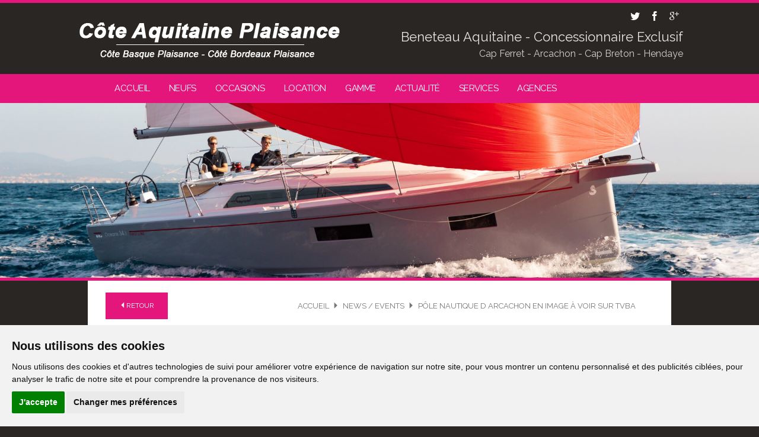

--- FILE ---
content_type: text/css
request_url: https://www.coteaquitaineplaisance.fr/css/screen.min.css?
body_size: 16918
content:
@charset "UTF-8";
article,
aside,
details,
figcaption,
figure,
footer,
header,
hgroup,
hr,
nav,
section {
  display: block;
}
ins,
mark {
  color: #000;
}
b,
mark,
strong {
  font-weight: 700;
}
body,
dd,
fieldset,
figure,
form,
h1,
h2,
h3,
h4,
h5,
h6,
html,
li,
nav ol,
nav ul,
ol,
p:last-of-type,
ul {
  margin: 0;
}
fieldset,
hr,
img,
legend {
  border: 0;
}
body,
fieldset,
hr,
html,
legend,
li,
ol,
ul {
  padding: 0;
}
td,
textarea {
  vertical-align: top;
}
.fotorama__caption a,
a,
ins {
  text-decoration: none;
}
.fotorama__arr,
.fotorama__fullscreen-icon,
.fotorama__nav,
.fotorama__nav__frame,
.fotorama__nav__shaft,
.fotorama__stage__frame,
.fotorama__stage__shaft,
.fotorama__video-close,
.fotorama__video-play,
.owl-carousel,
.owl-carousel .owl-item {
  -webkit-tap-highlight-color: transparent;
}
.fotorama__wrap,
html {
  -webkit-text-size-adjust: 100%;
}
.clear,
.grid-2:after,
.grid-3:after,
.grid-4:after,
.grid-item:after,
.grid:after,
.owl-carousel .owl-stage:after,
.row:after,
.sidebar-container:after,
.slides:after,
head {
  clear: both;
}
.bien-features li,
.main-nav .main-nav-items,
nav ol,
nav ul {
  list-style: none;
}
audio,
canvas,
code,
video {
  display: inline-block;
}
[data-usn-if],
[hidden],
audio:not([controls]),
body:after {
  display: none;
}
html {
  font-size: 62.5%;
}
body,
button,
input,
select,
textarea {
  font-family: sans-serif;
  color: #222;
}
::-moz-selection {
  background: #ccc;
  color: #fff;
  text-shadow: none;
}
::selection {
  background: #ccc;
  color: #fff;
  text-shadow: none;
}
a {
  outline: 0;
}
a:active,
a:hover {
  outline: 0;
}
p {
  margin: 0 0 1em;
}
abbr[title] {
  border-bottom: 1px dotted;
}
blockquote {
  margin: 1em 40px;
}
hr {
  height: 1px;
  border-top: 1px solid #ccc;
  margin: 1em 0;
}
ins {
  background: #ff9;
}
mark {
  background: #ff0;
  font-style: italic;
}
code,
kbd,
pre,
samp {
  font-family: monospace, monospace;
}
pre {
  white-space: pre;
  white-space: pre-wrap;
  word-wrap: break-word;
}
q {
  quotes: none;
}
q:after,
q:before {
  content: "";
  content: none;
}
small {
  font-size: 85%;
}
sub,
sup {
  font-size: 75%;
  line-height: 0;
  position: relative;
  vertical-align: baseline;
}
sup {
  top: -0.5em;
}
sub {
  bottom: -0.25em;
}
/*strong {
    font-weight: 400
}*/
h1,
h2,
h3,
h4,
h5,
h6 {
  font-weight: 400;
  font-size: 100%;
}
li,
ul {
  list-style-type: none;
}
nav ol,
nav ul {
  padding: 0;
}
img {
  -ms-interpolation-mode: bicubic;
  vertical-align: middle;
}
label {
  cursor: pointer;
}
button,
input,
select,
textarea {
  font-size: 100%;
  margin: 0;
  vertical-align: baseline;
}
button,
input {
  line-height: normal;
}
button,
input[type="button"],
input[type="reset"],
input[type="submit"] {
  cursor: pointer;
  -webkit-appearance: button;
}
input[type="checkbox"],
input[type="radio"] {
  box-sizing: border-box;
}
input[type="search"] {
  -webkit-appearance: textfield;
  box-sizing: content-box;
}
input[type="search"]::-webkit-search-decoration {
  -webkit-appearance: none;
}
button::-moz-focus-inner,
input::-moz-focus-inner {
  border: 0;
  padding: 0;
}
textarea {
  overflow: auto;
  resize: vertical;
}
input:invalid,
textarea:invalid {
  background-color: #f0dddd;
}
table {
  border-collapse: collapse;
  border-spacing: 0;
}
@media screen and (min-width: 768px) {
  head {
    font-family: "tablet 768px";
  }
  body:after {
    content: "tablet - min-width: 768px";
  }
}
head title {
  font-family: "tablet 768px";
}

.breadcrumbs li:before,
.btn-list a:before,
[class*="icon-"] {
  speak: none;
  font-weight: 400;
  font-variant: normal;
  text-transform: none;
  line-height: 1;
  -webkit-font-smoothing: antialiased;
  -moz-osx-font-smoothing: grayscale;
  font-style: normal;
}

@font-face {
  font-family: CenturyGothicRegular;
  src: url(../fonts/gothic.eot);
  src: url(../fonts/gothic.eot) format("embedded-opentype"),
    url(../fonts/gothic.woff) format("woff"),
    url(../fonts/gothic.ttf) format("truetype"),
    url(../fonts/gothic.svg#CenturyGothicRegular) format("svg");
}
@font-face {
  font-family: darnis;
  src: url(../icon/darnis.eot);
  src: url(../icon/darnis.eot?#iefix) format("embedded-opentype"),
    url(../icon/darnis.ttf) format("truetype"),
    url(../icon/darnis.woff) format("woff"),
    url(../icon/darnis.svg#darnis) format("svg");
  font-weight: 400;
  font-style: normal;
}
[class*="icon-"] {
  font-family: darnis;
}
.icon-whatsapp:before {
  content: "\e601";
}
.icon-map2:before {
  content: "\e94c";
}
.icon-list:before {
  content: "\e9ba";
}
.icon-skype:before {
  content: "\eac6";
}
.icon-linkedin:before {
  content: "\eac9";
}
.icon-mail:before {
  content: "\e602";
}
.icon-talk:before {
  content: "\e600";
}
.icon-menu:before {
  content: "\e000";
}
.icon-twitter:before {
  content: "\e001";
}
.icon-google-plus:before {
  content: "\e002";
}
.icon-facebook:before {
  content: "\e003";
}
.icon-search:before {
  content: "\e007";
}
.icon-arrow-back:before {
  content: "\e006";
}
.icon-arrow-next:before {
  content: "\e005";
}
.icon-arrow-top:before {
  content: "\e004";
}
.icon-arrow-bottom:before {
  content: "\e008";
}
.icon-phone:before {
  content: "\e009";
}
.icon-address-book:before {
  content: "\e00a";
}
.align-left {
  text-align: left;
}
.align-center {
  text-align: center;
}
.align-right {
  text-align: right;
}
.absolute-child {
  position: absolute;
  top: 0;
  right: 0;
  bottom: 0;
  left: 0;
}
.vertical-align {
  display: table;
  width: 100%;
  height: 100%;
}
.vertical-align-inner {
  display: table-cell;
  vertical-align: middle;
}
@media (min-width: 48em) {
  .to-tablet {
    display: none !important;
  }
}
@media (min-width: 64em) {
  .to-desktop {
    display: none !important;
  }
}
@media (max-width: 47.99em) {
  .from-tablet {
    display: none !important;
  }
}
@media (max-width: 63.99em) {
  .from-desktop {
    display: none !important;
  }
}
#__bs_notify__ {
  width: 200px !important;
  margin-left: -100px !important;
  background-color: #fff !important;
  color: #000 !important;
  opacity: 0.4;
  top: 50px !important;
  left: 50%;
  right: auto !important;
  border-radius: 3px !important;
}
.flex-container a:active,
.flex-container a:focus,
.flexslider a:active,
.flexslider a:focus {
  outline: 0;
}
.flex-control-nav,
.flex-direction-nav,
.slides {
  margin: 0;
  padding: 0;
  list-style: none;
}
@font-face {
  font-family: flexslider-icon;
  src: url(fonts/flexslider-icon.eot);
  src: url(fonts/flexslider-icon.eot?#iefix) format("embedded-opentype"),
    url(fonts/flexslider-icon.woff) format("woff"),
    url(fonts/flexslider-icon.ttf) format("truetype"),
    url(fonts/flexslider-icon.svg#flexslider-icon) format("svg");
  font-weight: 400;
  font-style: normal;
}
.flexslider {
  padding: 0;
  margin: 0 0 60px;
  background: #fff;
  border: 4px solid #fff;
  position: relative;
  border-radius: 4px;
  -o-box-shadow: 0 1px 4px rgba(0, 0, 0, 0.2);
  box-shadow: 0 1px 4px rgba(0, 0, 0, 0.2);
  zoom: 1;
}
.flexslider .slides > li {
  display: none;
  -webkit-backface-visibility: hidden;
}
.flex-direction-nav a,
.no-js .slides > li:first-child,
.slides:after,
html[xmlns] .slides {
  display: block;
}
.flexslider .slides img {
  width: 100%;
  display: block;
}
.flex-pauseplay span {
  text-transform: capitalize;
}
.slides:after {
  content: "\0020";
  visibility: hidden;
  line-height: 0;
  height: 0;
}
* html .slides {
  height: 1%;
}
.flex-viewport {
  max-height: 2000px;
  transition: all 1s ease;
}
.loading .flex-viewport {
  max-height: 300px;
}
.flexslider .slides {
  zoom: 1;
}
.carousel li {
  margin-right: 5px;
}
.flex-direction-nav a {
  width: 40px;
  height: 40px;
  margin: -20px 0 0;
  position: absolute;
  top: 50%;
  z-index: 10;
  overflow: hidden;
  opacity: 0;
  cursor: pointer;
  color: rgba(0, 0, 0, 0.8);
  text-shadow: 1px 1px 0 rgba(255, 255, 255, 0.3);
  transition: all 0.3s ease;
}
.flex-direction-nav .flex-prev {
  left: -50px;
}
.flex-direction-nav .flex-next {
  right: -50px;
  text-align: right;
}
.flexslider:hover .flex-prev {
  opacity: 0.7;
  left: 10px;
}
.flexslider:hover .flex-next {
  opacity: 0.7;
  right: 10px;
}
.flexslider:hover .flex-next:hover,
.flexslider:hover .flex-prev:hover {
  opacity: 1;
}
.flex-direction-nav .flex-disabled {
  opacity: 0 !important;
  filter: alpha(opacity=0);
  cursor: default;
}
.flex-direction-nav a:before {
  font-family: flexslider-icon;
  font-size: 40px;
  display: inline-block;
  content: "\f001";
}
.flex-direction-nav a.flex-next:before {
  content: "\f002";
}
.flex-pauseplay a {
  display: block;
  width: 20px;
  height: 20px;
  position: absolute;
  bottom: 5px;
  left: 10px;
  opacity: 0.8;
  z-index: 10;
  overflow: hidden;
  cursor: pointer;
  color: #000;
}
.flex-pauseplay a:before {
  font-family: flexslider-icon;
  font-size: 20px;
  display: inline-block;
  content: "\f004";
}
.flex-pauseplay a:hover {
  opacity: 1;
}
.flex-pauseplay a.flex-play:before {
  content: "\f003";
}
.flex-control-nav {
  width: 100%;
  position: absolute;
  bottom: -40px;
  text-align: center;
}
.flex-control-nav li {
  margin: 0 6px;
  display: inline-block;
  zoom: 1;
}
.flex-control-paging li a {
  width: 11px;
  height: 11px;
  display: block;
  background: #666;
  background: rgba(0, 0, 0, 0.5);
  cursor: pointer;
  text-indent: -9999px;
  border-radius: 20px;
  -o-box-shadow: inset 0 0 3px rgba(0, 0, 0, 0.3);
  box-shadow: inset 0 0 3px rgba(0, 0, 0, 0.3);
}
.flex-control-paging li a:hover {
  background: #333;
  background: rgba(0, 0, 0, 0.7);
}
.flex-control-paging li a.flex-active {
  background: #000;
  background: rgba(0, 0, 0, 0.9);
  cursor: default;
}
.flex-control-thumbs {
  margin: 5px 0 0;
  position: static;
  overflow: hidden;
}
.flex-control-thumbs li {
  width: 25%;
  float: left;
  margin: 0;
}
.flex-control-thumbs img {
  width: 100%;
  display: block;
  opacity: 0.7;
  cursor: pointer;
}
.flex-control-thumbs img:hover {
  opacity: 1;
}
.flex-control-thumbs .flex-active {
  opacity: 1;
  cursor: default;
}
@media screen and (max-width: 860px) {
  .flex-direction-nav .flex-prev {
    opacity: 1;
    left: 10px;
  }
  .flex-direction-nav .flex-next {
    opacity: 1;
    right: 10px;
  }
}
.formError {
  z-index: 990;
}
.formError .formErrorContent {
  z-index: 991;
}
.formError .formErrorArrow {
  z-index: 996;
}
.ui-dialog .formError {
  z-index: 5000;
}
.ui-dialog .formError .formErrorContent {
  z-index: 5001;
}
.ui-dialog .formError .formErrorArrow {
  z-index: 5006;
}
.inputContainer {
  position: relative;
  float: left;
}
.formError {
  position: absolute;
  top: 300px;
  left: 300px;
  display: block;
  cursor: pointer;
  text-align: left;
}
.formError.inline {
  position: relative;
  top: 0;
  left: 0;
  display: inline-block;
}
.ajaxSubmit {
  padding: 20px;
  background: #55ea55;
  border: 1px solid #999;
  display: none;
}
.formError .formErrorContent {
  width: 100%;
  background: #ee0101;
  position: relative;
  color: #fff;
  min-width: 120px;
  font-size: 11px;
  -moz-box-shadow: 0 0 6px #000;
  -webkit-box-shadow: 0 0 6px #000;
  -o-box-shadow: 0 0 6px #000;
  -moz-border-radius: 6px;
  -webkit-border-radius: 6px;
  -o-border-radius: 6px;
}
.formError.inline .formErrorContent {
  box-shadow: none;
  -moz-box-shadow: none;
  -webkit-box-shadow: none;
  -o-box-shadow: none;
  border: none;
  border-radius: 0;
  -moz-border-radius: 0;
  -webkit-border-radius: 0;
  -o-border-radius: 0;
}
.greenPopup .formErrorContent {
  background: #33be40;
}
.blackPopup .formErrorContent {
  background: #393939;
  color: #fff;
}
.formError .formErrorArrow {
  width: 15px;
  margin: -2px 0 0 13px;
  position: relative;
}
body.rtl .formError .formErrorArrow,
body[dir="rtl"] .formError .formErrorArrow {
  margin: -2px 13px 0 0;
}
.formError .formErrorArrowBottom {
  box-shadow: none;
  -moz-box-shadow: none;
  -webkit-box-shadow: none;
  -o-box-shadow: none;
  margin: 0 0 0 12px;
  top: 2px;
}
.formError .formErrorArrow div {
  border-left: 2px solid #ddd;
  border-right: 2px solid #ddd;
  box-shadow: 0 2px 3px #444;
  -moz-box-shadow: 0 2px 3px #444;
  -webkit-box-shadow: 0 2px 3px #444;
  -o-box-shadow: 0 2px 3px #444;
  height: 1px;
  background: #ee0101;
  margin: 0 auto;
  line-height: 0;
  font-size: 0;
  display: block;
}
.formError .formErrorArrowBottom div {
  box-shadow: none;
  -moz-box-shadow: none;
  -webkit-box-shadow: none;
  -o-box-shadow: none;
}
.greenPopup .formErrorArrow div {
  background: #33be40;
}
.blackPopup .formErrorArrow div {
  background: #393939;
  color: #fff;
}
.formError .formErrorArrow .line10 {
  width: 15px;
  border: none;
}
.formError .formErrorArrow .line9 {
  width: 13px;
  border: none;
}
.formError .formErrorArrow .line8 {
  width: 11px;
}
.formError .formErrorArrow .line7 {
  width: 9px;
}
.formError .formErrorArrow .line6 {
  width: 7px;
}
.formError .formErrorArrow .line5 {
  width: 5px;
}
.formError .formErrorArrow .line4 {
  width: 3px;
}
.formError .formErrorArrow .line3 {
  width: 1px;
  border-left: 2px solid #ddd;
  border-right: 2px solid #ddd;
  border-bottom: 0 solid #ddd;
}
.formError .formErrorArrow .line2 {
  width: 3px;
  border: none;
  background: #ddd;
}
.formError .formErrorArrow .line1 {
  width: 1px;
  border: none;
  background: #ddd;
}
.fotorama__html,
.fotorama__stage__frame,
.fotorama__stage__shaft,
.fotorama__video iframe {
  position: absolute;
  width: 100%;
  height: 100%;
  top: 0;
  right: 0;
  left: 0;
  bottom: 0;
}
.fotorama--fullscreen,
.fotorama__img {
  max-width: 99999px !important;
  max-height: 99999px !important;
  min-width: 0 !important;
  min-height: 0 !important;
  border-radius: 0 !important;
  box-shadow: none !important;
  padding: 0 !important;
}
.fotorama__wrap .fotorama__grab {
  cursor: move;
  cursor: -webkit-grab;
  cursor: -o-grab;
  cursor: -ms-grab;
  cursor: grab;
}
.fotorama__grabbing * {
  cursor: move;
  cursor: -webkit-grabbing;
  cursor: -o-grabbing;
  cursor: -ms-grabbing;
  cursor: grabbing;
}
.fotorama__img,
.fotorama__oooo {
  position: absolute !important;
  top: 50% !important;
  left: 50% !important;
}
.fotorama__img {
  margin: -50% 0 0 -50%;
  width: 100%;
  height: 100%;
}
.fotorama__arr,
.fotorama__fullscreen-icon,
.fotorama__video-close,
.fotorama__video-play,
.fotorama__wrap--css3 .fotorama__caption,
.fotorama__wrap--css3 .fotorama__html,
.fotorama__wrap--css3 .fotorama__img,
.fotorama__wrap--css3 .fotorama__nav__frame,
.fotorama__wrap--css3 .fotorama__nav__shaft,
.fotorama__wrap--css3 .fotorama__stage__frame,
.fotorama__wrap--css3 .fotorama__stage__shaft,
.fotorama__wrap--css3 .fotorama__thumb-border {
  -webkit-transform: translate3d(0, 0, 0);
  transform: translate3d(0, 0, 0);
}
.fotorama__wrap--video .fotorama__stage__frame--video,
.fotorama__wrap--video .fotorama__stage__shaft {
  -webkit-transform: none !important;
  transform: none !important;
}
.fotorama__wrap--css3 .fotorama__nav__shaft,
.fotorama__wrap--css3 .fotorama__stage__shaft,
.fotorama__wrap--css3 .fotorama__thumb-border {
  transition-property: width, -webkit-transform;
  transition-property: transform, width;
  transition-property: transform, width, -webkit-transform;
  transition-timing-function: cubic-bezier(0.1, 0, 0.25, 1);
  transition-duration: 0s;
}
.fotorama__arr,
.fotorama__fullscreen-icon,
.fotorama__no-select,
.fotorama__video-close,
.fotorama__video-play,
.fotorama__wrap {
  -webkit-user-select: none;
  -moz-user-select: none;
  -ms-user-select: none;
  user-select: none;
}
.fotorama__nav,
.fotorama__nav__frame {
  margin: 0;
  padding: 0;
}
.fotorama--fullscreen,
.fullscreen {
  width: 100% !important;
  height: 100% !important;
  margin: 0 !important;
}
.fotorama__nav__frame,
.fotorama__nav__shaft {
  -moz-box-orient: vertical;
  display: inline-block;
  vertical-align: middle;
}
.fotorama__wrap * {
  box-sizing: content-box;
}
.fotorama--hidden,
.fotorama__load {
  position: absolute;
  left: -99999px;
  top: -99999px;
  z-index: -1;
}
.fotorama__arr__arr,
.fotorama__fullscreen-icon,
.fotorama__video-close,
.fotorama__video-play {
  background: url(../img/fotorama.png) no-repeat;
}
@media (-webkit-min-device-pixel-ratio: 1.5), (min-resolution: 144dpi) {
  .fotorama__arr__arr,
  .fotorama__fullscreen-icon,
  .fotorama__video-close,
  .fotorama__video-play {
    background: url(../img/fotorama@2x.png) no-repeat;
    background-size: 96px 160px;
  }
}
.fotorama__thumb {
  background-color: #7f7f7f;
  background-color: rgba(127, 127, 127, 0.2);
}
.fotorama--fullscreen .fotorama__nav,
.fotorama--fullscreen .fotorama__stage,
.fullscreen {
  background: #000;
}
.fotorama {
  min-width: 1px;
  overflow: hidden;
}
.fotorama > .fotorama__wrap {
  visibility: visible;
}
.fotorama--hidden-before-ready > *,
.fotorama__stage--only-active .fotorama__stage__frame {
  visibility: hidden;
}
.fullscreen {
  max-width: 100% !important;
  max-height: 100% !important;
  padding: 0 !important;
  overflow: hidden !important;
}
.fotorama--fullscreen {
  position: absolute !important;
  top: 0 !important;
  left: 0 !important;
  right: 0 !important;
  bottom: 0 !important;
  float: none !important;
  z-index: 2147483647 !important;
  background: #000;
}
.fotorama__stage__frame.fotorama__active,
.fotorama__wrap--fade .fotorama__fade-front {
  z-index: 8;
}
.fotorama__wrap {
  position: relative;
  direction: ltr;
}
.fotorama__wrap--rtl .fotorama__stage__frame,
.owl-carousel.owl-rtl {
  direction: rtl;
}
.fotorama__nav,
.fotorama__stage {
  overflow: hidden;
  position: relative;
}
.fotorama__wrap--pan-y {
  -ms-touch-action: pan-y;
}
.fotorama__wrap .fotorama__pointer {
  cursor: pointer;
}
.fotorama__wrap--slide .fotorama__stage__frame {
  opacity: 1 !important;
}
.fotorama__stage__frame {
  overflow: hidden;
}
.fotorama__wrap--fade .fotorama__stage__frame {
  display: none;
}
.fotorama__wrap--fade .fotorama__stage__frame.fotorama__active {
  -ms-filter: "alpha(Opacity=100)";
  filter: alpha(opacity=100);
  opacity: 1;
}
.fotorama__wrap--fade .fotorama__fade-front,
.fotorama__wrap--fade .fotorama__fade-rear,
.fotorama__wrap--fade .fotorama__stage__frame.fotorama__active {
  display: block;
  left: 0;
  top: 0;
}
.fotorama--fullscreen .fotorama__loaded--full .fotorama__img,
.fotorama__img--full,
.fotorama__wrap--fade .fotorama__stage .fotorama__shadow {
  display: none;
}
.fotorama__wrap--fade .fotorama__fade-rear {
  z-index: 7;
}
.fotorama__wrap--fade .fotorama__fade-rear.fotorama__active {
  z-index: 9;
}
.fotorama__wrap--video .fotorama__stage__frame--video .fotorama__html,
.fotorama__wrap--video .fotorama__stage__frame--video .fotorama__img {
  -ms-filter: "alpha(Opacity=0)";
  filter: alpha(opacity=0);
  opacity: 0;
}
.fotorama__img {
  -ms-filter: "alpha(Opacity=0)";
  filter: alpha(opacity=0);
  opacity: 0;
  border: 0 !important;
}
.fotorama__error .fotorama__img,
.fotorama__loaded .fotorama__img {
  -ms-filter: "alpha(Opacity=100)";
  filter: alpha(opacity=100);
  opacity: 1;
}
.fotorama--fullscreen .fotorama__loaded--full .fotorama__img--full {
  display: block;
}
.fotorama__stage--only-active .fotorama__stage__frame.fotorama__active {
  visibility: visible;
}
.fotorama__nav {
  font-size: 0;
  line-height: 0;
  text-align: center;
  display: none;
  white-space: nowrap;
  z-index: 5;
}
.fotorama__nav__shaft {
  position: relative;
  left: 0;
  top: 0;
  text-align: left;
}
.fotorama__nav__frame {
  position: relative;
  cursor: pointer;
}
.fotorama__nav--dots {
  display: block;
}
.fotorama__nav--dots .fotorama__nav__frame {
  width: 18px;
  height: 30px;
}
.fotorama__nav--dots .fotorama__nav__frame--thumb,
.fotorama__nav--dots .fotorama__thumb-border {
  display: none;
}
.fotorama__nav--thumbs {
  display: block;
}
.fotorama__nav--thumbs .fotorama__nav__frame {
  padding-left: 0 !important;
}
.fotorama__nav--thumbs .fotorama__nav__frame:last-child {
  padding-right: 0 !important;
}
.fotorama__nav--thumbs .fotorama__nav__frame--dot {
  display: none;
}
.fotorama__dot {
  display: block;
  width: 4px;
  height: 4px;
  position: relative;
  top: 12px;
  left: 6px;
  border-radius: 6px;
  border: 1px solid;
}
.fotorama__nav__frame.fotorama__active {
  pointer-events: none;
  cursor: default;
}
.fotorama__nav__frame.fotorama__active .fotorama__dot {
  width: 6px;
  height: 6px;
  border: 0;
}
.fotorama__dot {
  border-color: #7f7f7f;
}
.fotorama__active .fotorama__dot {
  background-color: #7f7f7f;
}
.fotorama__thumb {
  overflow: hidden;
  position: relative;
  width: 100%;
  height: 100%;
}
.fotorama__thumb-border {
  position: absolute;
  z-index: 9;
  top: 0;
  left: 0;
  border-style: solid;
  background-image: linear-gradient(
    to bottom right,
    rgba(255, 255, 255, 0.25),
    rgba(64, 64, 64, 0.1)
  );
}
.fotorama__caption {
  box-sizing: border-box;
  position: absolute;
  z-index: 12;
  bottom: 0;
  left: 0;
  max-width: 100%;
  font-family: "Helvetica Neue", Arial, sans-serif;
  font-size: 14px;
  line-height: 1.5;
  color: #000;
  background-color: #fff;
  background-color: rgba(255, 255, 255, 0.9);
  padding: 5px 10px;
}
.fotorama__caption a {
  color: #000;
  border-bottom: 1px solid;
  border-color: rgba(0, 0, 0, 0.5);
}
.fotorama__caption a:hover {
  color: #333;
  border-color: rgba(51, 51, 51, 0.5);
}
.fotorama__wrap--video .fotorama__caption {
  display: none;
}
.fotorama__wrap--rtl .fotorama__caption {
  left: auto;
  right: 0;
}
.fotorama__oooo {
  width: 6px;
  height: 6px;
  margin-left: -8px;
  margin-top: -3px;
}
.fotorama__oooo:after,
.fotorama__oooo:before {
  content: "";
  position: absolute;
  left: 0;
  top: 0;
  width: 6px;
  height: 6px;
  border-radius: 6px;
  background-color: #7f7f7f;
  background-color: rgba(127, 127, 127, 0.5);
}
.fotorama__oooo:before {
  left: -10px;
}
.fotorama__oooo .fotorama__oooo {
  margin-left: 17px;
}
.fotorama__oooo--1:before,
.fotorama__oooo--2:after,
.fotorama__oooo--3 .fotorama__oooo:before,
.fotorama__oooo--4 .fotorama__oooo:after {
  background-color: #7f7f7f;
}
.fotorama__wrap--css3 .fotorama__caption,
.fotorama__wrap--css3 .fotorama__html,
.fotorama__wrap--css3 .fotorama__img,
.fotorama__wrap--css3.fotorama__wrap--fade .fotorama__stage__frame {
  transition-property: opacity;
  transition-timing-function: linear;
  transition-duration: 0.3s;
}
.fotorama__select {
  -webkit-user-select: text;
  -moz-user-select: text;
  -ms-user-select: text;
  user-select: text;
  cursor: auto;
}
.fotorama__video {
  top: 32px;
  right: 0;
  bottom: 0;
  left: 0;
  position: absolute;
  z-index: 10;
}
@-moz-document url-prefix() {
  .fotorama__active {
    box-shadow: 0 0 0 transparent;
  }
}
.fotorama__arr,
.fotorama__fullscreen-icon,
.fotorama__video-close,
.fotorama__video-play {
  display: block;
  position: absolute;
  z-index: 11;
  cursor: pointer;
}
.fotorama__video-close,
.fotorama__video-play {
  -ms-filter: "alpha(Opacity=0)";
  filter: alpha(opacity=0);
  opacity: 0;
}
.fotorama__arr {
  width: 48px;
  height: 100%;
  top: 0;
  bottom: 0;
}
.fotorama__arr__arr {
  position: absolute;
  width: 32px;
  height: 32px;
  left: 50%;
  top: 50%;
  margin-left: -16px;
  margin-top: -16px;
}
.fotorama__arr--prev {
  left: 0;
}
.fotorama__arr--prev .fotorama__arr__arr {
  background-position: 0 0;
}
.fotorama__arr--next {
  right: 0;
}
.fotorama__arr--next .fotorama__arr__arr {
  background-position: -32px 0;
}
.fotorama__arr--disabled {
  pointer-events: none;
  cursor: default;
  filter: alpha(opacity=0);
  opacity: 0.1;
}
.fotorama__fullscreen-icon {
  width: 32px;
  height: 32px;
  top: 0;
  right: 0;
  background-position: 0 -32px;
  z-index: 20;
}
.fotorama--fullscreen .fotorama__fullscreen-icon {
  background-position: -32px -32px;
}
.fotorama__video-play {
  width: 96px;
  height: 96px;
  left: 50%;
  top: 50%;
  margin-left: -48px;
  margin-top: -48px;
  background-position: 0 -64px;
}
.fotorama__nav__frame .fotorama__video-play {
  width: 32px;
  height: 32px;
  left: 50%;
  top: 50%;
  margin-left: -16px;
  margin-top: -16px;
  background-position: -64px -32px;
  -ms-filter: "alpha(Opacity=100)" !important;
  filter: alpha(opacity=100) !important;
  opacity: 1 !important;
}
.fotorama__video-close {
  width: 32px;
  height: 32px;
  top: -32px;
  right: -32px;
  background-position: -64px 0;
  z-index: 20;
}
.fotorama__error .fotorama__video-play,
.fotorama__loaded .fotorama__video-play {
  -ms-filter: "alpha(Opacity=100)";
  filter: alpha(opacity=100);
  opacity: 1;
  z-index: 11;
}
.fotorama__wrap--no-controls .fotorama__arr,
.fotorama__wrap--no-controls .fotorama__fullscreen-icon,
.fotorama__wrap--video .fotorama__arr,
.fotorama__wrap--video .fotorama__fullscreen-icon {
  -ms-filter: "alpha(Opacity=0)" !important;
  filter: alpha(opacity=0) !important;
  opacity: 0 !important;
}
.fotorama__wrap--slide.fotorama__wrap--no-controls .fotorama__fullscreen-icon,
.fotorama__wrap--video .fotorama__fullscreen-icon {
  top: -32px;
  right: -32px;
}
.fotorama__wrap--slide.fotorama__wrap--no-controls .fotorama__arr--prev,
.fotorama__wrap--video .fotorama__arr--prev {
  left: -48px;
}
.fotorama__wrap--slide.fotorama__wrap--no-controls .fotorama__arr--next,
.fotorama__wrap--video .fotorama__arr--next {
  right: -48px;
}
.fotorama__wrap--video .fotorama__stage .fotorama__video-play {
  -ms-filter: "alpha(Opacity=0)" !important;
  filter: alpha(opacity=0) !important;
  opacity: 0 !important;
  z-index: -1;
}
.fotorama__wrap--video .fotorama__video-close {
  top: 0;
  right: 0;
  -ms-filter: "alpha(Opacity=100)";
  filter: alpha(opacity=100);
  opacity: 1;
}
.fotorama__wrap--css3 .fotorama__arr,
.fotorama__wrap--css3 .fotorama__fullscreen-icon,
.fotorama__wrap--css3 .fotorama__video-close,
.fotorama__wrap--css3 .fotorama__video-play {
  transition-property: top, right, left, opacity;
  transition-duration: 0.3s;
}
.fotorama__nav:after,
.fotorama__nav:before,
.fotorama__stage:after,
.fotorama__stage:before {
  content: "";
  display: block;
  position: absolute;
  text-decoration: none;
  top: 0;
  bottom: 0;
  width: 10px;
  height: auto;
  z-index: 10;
  pointer-events: none;
  background-repeat: no-repeat;
  background-size: 1px 100%, 5px 100%;
}
.fotorama__nav:before,
.fotorama__stage:before {
  background-image: linear-gradient(
      transparent,
      rgba(0, 0, 0, 0.2) 25%,
      rgba(0, 0, 0, 0.3) 75%,
      transparent
    ),
    radial-gradient(farthest-side at 0 50%, rgba(0, 0, 0, 0.4), transparent);
  background-position: 0 0, 0 0;
  left: -10px;
}
.fotorama__nav.fotorama__shadows--left:before,
.fotorama__stage.fotorama__shadows--left:before {
  left: 0;
}
.fotorama__nav:after,
.fotorama__stage:after {
  background-image: linear-gradient(
      transparent,
      rgba(0, 0, 0, 0.2) 25%,
      rgba(0, 0, 0, 0.3) 75%,
      transparent
    ),
    radial-gradient(farthest-side at 100% 50%, rgba(0, 0, 0, 0.4), transparent);
  background-position: 100% 0, 100% 0;
  right: -10px;
}
.fotorama__nav.fotorama__shadows--right:after,
.fotorama__stage.fotorama__shadows--right:after {
  right: 0;
}
.fotorama--fullscreen .fotorama__nav:after,
.fotorama--fullscreen .fotorama__nav:before,
.fotorama--fullscreen .fotorama__stage:after,
.fotorama--fullscreen .fotorama__stage:before,
.fotorama__wrap--fade .fotorama__stage:after,
.fotorama__wrap--fade .fotorama__stage:before,
.fotorama__wrap--no-shadows .fotorama__nav:after,
.fotorama__wrap--no-shadows .fotorama__nav:before,
.fotorama__wrap--no-shadows .fotorama__stage:after,
.fotorama__wrap--no-shadows .fotorama__stage:before {
  display: none;
}
.owl-carousel .animated {
  -webkit-animation-duration: 1s;
  animation-duration: 1s;
  -webkit-animation-fill-mode: both;
  animation-fill-mode: both;
}
.owl-carousel .owl-animated-in {
  z-index: 0;
}
.owl-carousel,
.owl-carousel .owl-animated-out,
.owl-carousel .owl-video-frame {
  z-index: 1;
}
.owl-carousel .fadeOut {
  -webkit-animation-name: fadeOut;
  animation-name: fadeOut;
}
@-webkit-keyframes fadeOut {
  0% {
    opacity: 1;
  }
  100% {
    opacity: 0;
  }
}
@keyframes fadeOut {
  0% {
    opacity: 1;
  }
  100% {
    opacity: 0;
  }
}
.owl-height {
  transition: height 0.5s ease-in-out;
}
.owl-carousel {
  display: none;
  width: 100%;
  position: relative;
}
.owl-carousel .owl-stage {
  position: relative;
  -ms-touch-action: pan-Y;
}
.owl-carousel .owl-stage:after {
  content: ".";
  display: block;
  visibility: hidden;
  line-height: 0;
  height: 0;
}
.owl-carousel .owl-stage-outer {
  position: relative;
  overflow: hidden;
  -webkit-transform: translate3d(0, 0, 0);
}
.owl-carousel .owl-controls .owl-dot,
.owl-carousel .owl-controls .owl-nav .owl-next,
.owl-carousel .owl-controls .owl-nav .owl-prev {
  cursor: pointer;
  cursor: hand;
  -webkit-user-select: none;
  -moz-user-select: none;
  -ms-user-select: none;
  user-select: none;
}
.owl-carousel.owl-loaded {
  display: block;
}
.owl-carousel.owl-loading {
  opacity: 0;
  display: block;
}
.owl-carousel.owl-hidden {
  opacity: 0;
}
.owl-carousel .owl-refresh .owl-item {
  display: none;
}
.owl-carousel .owl-item {
  position: relative;
  min-height: 1px;
  float: left;
  -webkit-backface-visibility: hidden;
  -webkit-touch-callout: none;
  -webkit-user-select: none;
  -moz-user-select: none;
  -ms-user-select: none;
  user-select: none;
}
.owl-carousel .owl-item img {
  display: block;
  width: 100%;
  -webkit-transform-style: preserve-3d;
  transform-style: preserve-3d;
}
.owl-carousel.owl-text-select-on .owl-item {
  -webkit-user-select: auto;
  -moz-user-select: auto;
  -ms-user-select: auto;
  user-select: auto;
}
.owl-carousel .owl-grab {
  cursor: move;
  cursor: -webkit-grab;
  cursor: -o-grab;
  cursor: -ms-grab;
  cursor: grab;
}
.owl-carousel.owl-rtl .owl-item {
  float: right;
}
.no-js .owl-carousel {
  display: block;
}
.owl-carousel .owl-item .owl-lazy {
  opacity: 0;
  transition: opacity 0.4s ease;
}
.owl-carousel .owl-video-wrapper {
  position: relative;
  height: 100%;
  background: #000;
}
.owl-carousel .owl-video-play-icon {
  position: absolute;
  height: 80px;
  width: 80px;
  left: 50%;
  top: 50%;
  margin-left: -40px;
  margin-top: -40px;
  background: url(owl.video.play.png) no-repeat;
  cursor: pointer;
  z-index: 1;
  -webkit-backface-visibility: hidden;
  transition: scale 0.1s ease;
}
.block,
.content,
.grid,
.owl-carousel .owl-video-frame,
.page-wrapper,
.title-annonce,
.title-fullwidth,
body {
  position: relative;
}
body,
html {
  height: 100%;
}
.owl-carousel .owl-video-play-icon:hover {
  transition: scale(1.3, 1.3);
}
.owl-carousel .owl-video-playing .owl-video-play-icon,
.owl-carousel .owl-video-playing .owl-video-tn {
  display: none;
}
.owl-carousel .owl-video-tn {
  opacity: 0;
  height: 100%;
  background-position: center center;
  background-repeat: no-repeat;
  background-size: contain;
  transition: opacity 0.4s ease;
}
.row {
  display: block;
  margin: -10px;
}
.row:after,
.row:before {
  display: table;
  content: "";
}
@media (min-width: 48em) {
  .row {
    margin: -10px;
  }
}
@media (min-width: 64em) {
  .row {
    margin: -15px;
  }
}
@media (min-width: 81.25em) {
  .row {
    margin: -15px;
  }
}
.row.add-vertical-padding {
  padding-top: 30px;
  padding-bottom: 30px;
}
.row.remove--margin {
  margin: 0 !important;
}
.col-1-2,
.col-1-3,
.col-1-4,
.col-1-6,
.col-2-2,
.col-2-3,
.col-2-4,
.col-3-3,
.col-3-4,
.col-4-4,
.col-4-6,
.col-5-6 {
  display: block;
  width: 100%;
  padding: 10px;
  float: left;
}
@media (min-width: 48em) {
  .col-1-2,
  .col-1-3,
  .col-1-4,
  .col-1-6,
  .col-2-2,
  .col-2-3,
  .col-2-4,
  .col-3-3,
  .col-3-4,
  .col-4-4,
  .col-4-6,
  .col-5-6 {
    padding: 10px;
  }
  .col--inverse {
    float: right;
  }
}
@media (min-width: 64em) {
  .col-1-2,
  .col-1-3,
  .col-1-4,
  .col-1-6,
  .col-2-2,
  .col-2-3,
  .col-2-4,
  .col-3-3,
  .col-3-4,
  .col-4-4,
  .col-4-6,
  .col-5-6 {
    padding: 15px;
  }
}
@media (min-width: 81.25em) {
  .col-1-2,
  .col-1-3,
  .col-1-4,
  .col-1-6,
  .col-2-2,
  .col-2-3,
  .col-2-4,
  .col-3-3,
  .col-3-4,
  .col-4-4,
  .col-4-6,
  .col-5-6 {
    padding: 15px;
  }
}
html {
  box-sizing: border-box;
  overflow-y: scroll;
  -ms-text-size-adjust: 100%;
  text-size-adjust: 100%;
}
.ann-item,
.main-header__nav .logo span,
.team-item,
.video,
body.noscroll {
  overflow: hidden;
}
*,
:after,
:before {
  box-sizing: inherit;
  outline: 0;
}
a,
a:active,
a:focus,
a:hover,
a:visited {
  outline: 0;
}
body {
  background-color: #323031;
  font-family: "Raleway", sans-serif;
  font-size: 13px;
  font-size: 1.3rem;
  color: #777;
  -webkit-text-size-adjust: none;
  transition: -webkit-transform 0.2s ease-in-out;
  transition: transform 0.2s ease-in-out;
  transition: transform 0.2s ease-in-out, -webkit-transform 0.2s ease-in-out;
}
.inputs,
.map-nav input[type="text"] {
  height: 30px;
  padding: 0 10px;
  background-color: #000;
  border: 1px solid #000;
  border-radius: 0;
  box-shadow: none;
  outline: 0;
  -webkit-appearance: caret;
  -moz-appearance: caret;
  appearance: caret;
  transition: background-color 0.2s ease-in-out;
}
.inputs:focus,
.inputs:hover,
.map-nav input[type="text"]:focus,
.map-nav input[type="text"]:hover,
.mobile .alert-message {
  background-color: #cd0000;
}
.hidden {
  display: none !important;
}
@media (min-width: 48em) {
  .col-1-2 {
    width: 50%;
  }
  .col-1-3 {
    width: 33.33333%;
  }
  .col-2-3 {
    width: 66.66667%;
  }
  .col-1-4 {
    width: 25%;
  }
  .col-2-4 {
    width: 50%;
  }
  .col-3-4 {
    width: 75%;
  }
  .col-1-6 {
    width: 16.66667%;
  }
  .col-4-6 {
    width: 66.66667%;
  }
  .col-5-6 {
    width: 83.33333%;
  }
  .mobile {
    display: none;
  }
}
.mobile .alert-message {
  margin: 20px;
  padding: 10px;
  color: #fff;
}
.no-touch .touchscreen,
.touch .no-touchscreen {
  display: none !important;
}
[data-link] {
  cursor: pointer;
}
.btn,
.btn--light,
.toggle-form {
  display: inline-block;
  padding: 10px;
  border: 1px solid #c5c5c5;
  color: #777;
  transition: color 0.2s ease-in-out, border-color 0.2s ease-in-out;
}
.btn--light:focus,
.btn--light:hover,
.btn:focus,
.btn:hover,
.toggle-form:focus,
.toggle-form:hover {
  color: #cd0000;
  border-color: #cd0000;
}
@media (min-width: 48em) {
  .actualite .btn,
  .actualite .btn--light,
  .actualite .toggle-form,
  .presse .btn,
  .presse .btn--light,
  .presse .toggle-form {
    margin-left: 20%;
  }
}
.btn-home.btn--light,
.btn-home.toggle-form,
.btn.btn-home {
  display: block;
  margin: 0 auto 20px;
  max-width: 400px;
  text-align: center;
  transition: all 0.2s ease-in-out;
}
.btn-home.btn--light:focus,
.btn-home.btn--light:hover,
.btn-home.toggle-form:focus,
.btn-home.toggle-form:hover,
.btn.btn-home:focus,
.btn.btn-home:hover {
  background-color: #cd0000;
  color: #fff;
}
.sidebar .btn-home.btn--light,
.sidebar .btn-home.toggle-form,
.sidebar .btn.btn-home {
  margin-top: 20px;
}
@media (max-width: 47.99em) {
  .sidebar .btn-home.btn--light,
  .sidebar .btn-home.toggle-form,
  .sidebar .btn.btn-home {
    display: none;
  }
}
.btn--light,
.toggle-form {
  border-color: #fff !important;
  color: #fff;
}
.btn--light:focus,
.btn--light:hover,
.toggle-form:focus,
.toggle-form:hover {
  background-color: #fff;
  color: #cd0000;
}
.no-touch .btn-picto:focus,
.no-touch .btn-picto:hover,
.visit .btn--light:focus,
.visit .btn--light:hover,
.visit .btn:focus,
.visit .btn:hover,
.visit .toggle-form:focus,
.visit .toggle-form:hover {
  background-color: #f16b2e;
  color: #fff;
}
.btn-picto {
  display: inline-block;
  width: 300px;
  margin: 10px 5px;
  padding: 10px;
  line-height: 20px;
  border: 2px solid #f16b2e;
  color: #28536b;
}
@media (min-width: 64em) {
  .btn-picto {
    margin: 20px;
    font-size: 14px;
    font-size: 1.4rem;
  }
}
.no-touch .btn-picto {
  transition: background-color 0.2s ease-in-out, color 0.2s ease-in-out;
}
.btn-picto:before {
  display: inline-block;
  vertical-align: middle;
  margin-right: 10px;
  font-family: darnis;
  font-size: 20px;
  font-size: 2rem;
}
.btn-picto.btn-picto--map:before {
  content: "\e94c";
}
.btn-picto.btn-picto--list:before {
  content: "\e9ba";
}
.visit {
  text-align: center;
  margin-bottom: 10px;
}
.visit .btn,
.visit .btn--light,
.visit .toggle-form {
  transition: all 0.2s ease-in-out;
}
@media (min-width: 48em) {
  .visit {
    margin-bottom: 20px;
  }
  .visit .btn,
  .visit .btn--light,
  .visit .toggle-form {
    font-size: 16px;
    font-size: 1.6rem;
  }
}

.wrapper {
  width: 100%;
  margin: 0 auto;
  position: relative;
}
@media (min-width: 48em) {
  .wrapper {
    width: 728px;
  }
}
@media (min-width: 64em) {
  .wrapper {
    width: 984px;
  }
  .text {
    font-size: 14px;
    font-size: 1.4rem;
  }
}
@media (min-width: 81.25em) {
  .wrapper {
    width: 1200px;
  }
}
.page-wrapper {
  display: block;
  transition: left 0.2s ease-in-out;
  left: 0;
}
.link-read-more,
.no-touch .btn-list a {
  transition: color 0.2s ease-in-out;
}
.noscroll .page-wrapper {
  left: 50px;
}
.content {
  padding: 20px;
  z-index: 3;
  background-color: #fff;
}
@media (min-width: 48em) {
  .content {
    padding: 10px 30px 0;
  }
  .home .content {
    padding-top: 20px;
  }
}
.page {
  padding-bottom: 20px;
}
@media (min-width: 48em) {
  .page {
    margin: -15px 0 0;
    background-color: #fff;
    padding: 30px;
  }
  .sidebar {
    width: 25%;
    margin-bottom: 30px;
    padding: 50px 20px 0 0;
    float: left;
    position: relative;
  }
}
.page.no-banner {
  margin-top: 0 !important;
}
.sidebar-container:after,
.sidebar-container:before {
  display: table;
  content: "";
}
.block {
  margin-bottom: 40px;
}
@media (min-width: 48em) {
  .block.with-sidebar {
    width: 75%;
    padding-top: 50px;
    float: left;
  }
  .block.with-sidebar:after,
  .block.with-sidebar:before {
    display: table;
    content: "";
  }
  .block.with-sidebar:after {
    clear: both;
  }
}
.block.brand {
  margin-left: -20px;
  margin-right: -20px;
  padding: 20px;
  background-color: #eaeff2;
  color: #fff;
}
@media (min-width: 48em) {
  .block.brand {
    margin-left: -30px;
    margin-right: -30px;
    padding: 30px;
  }
}
.text {
  max-width: 800px;
  margin: 0 auto;
  text-align: justify;
}
.centered,
.title-lev1 {
  text-align: center;
}
.text strong {
  font-weight: 700;
}
/*
.text ul:not (.bien-features,
.team-picto-list) {
    margin-bottom: 20px
}
.text ul:not (.bien-features,
.team-picto-list):last-of-type {
    margin-bottom: 0
}
.text ul:not (.bien-features,
.team-picto-list) li {
    list-style-type: disc;
    margin-bottom: 10px;
    margin-left: 20px
}
.text ul:not (.bien-features,
.team-picto-list) li:last-of-type {
    margin-bottom: 0
}
@media (min-width: 48em) {
    .text ul:not (.bien-features, .team-picto-list) li {
        margin-left: 0
    }
}
*/
.text p + ul {
  margin-top: 20px;
}
.text a {
  color: #cd0000;
}
.text a:focus,
.text a:hover {
  text-decoration: underline;
}
.btn-list {
  display: block;
  max-width: 400px;
  margin: 20px auto 0;
}
@media (min-width: 48em) {
  .btn-list {
    max-width: 650px;
  }
  .btn-list:after,
  .btn-list:before {
    display: table;
    content: "";
  }
  .btn-list:after {
    clear: both;
  }
}
@media (min-width: 64em) {
  .btn-list {
    margin: 30px auto 0;
  }
}
.btn-list li {
  display: block;
  border-bottom: 1px solid #ebebeb;
}
@media (max-width: 47.99em) {
  .btn-list li:first-of-type {
    border-top: 1px solid #ebebeb;
  }
}
@media (min-width: 48em) {
  .btn-list li {
    width: 48%;
    margin-right: 4%;
    float: left;
  }
  .btn-list li:nth-of-type(even) {
    margin-right: 0;
  }
  .btn-list li:nth-of-type(-n + 2) {
    border-top: 1px solid #ebebeb;
  }
}
.btn-list a {
  display: block;
  padding: 10px 0;
  color: #777;
}
.btn-list a:before {
  display: inline-block;
  margin: 0 5px 0 0;
  font-family: darnis;
  content: "\e005";
  color: #777;
}
.no-touch .btn-list a:focus,
.no-touch .btn-list a:hover {
  color: #cd0000;
}
.no-touch .btn-list a:focus:before,
.no-touch .btn-list a:hover:before {
  color: #777;
}
.grid {
  /*margin: 0 -10px -20px*/
}
.grid:after,
.grid:before {
  display: table;
  content: "";
}
@media (min-width: 48em) {
  .home .grid {
    margin-bottom: 20px;
  }
}
.grid-2,
.grid-3,
.grid-4 {
  margin: 0 0 20px;
}
.grid-2,
.grid-3,
.grid-4,
.grid-item {
  padding: 0 10px;
  float: left;
}
.grid-2:after,
.grid-2:before,
.grid-3:after,
.grid-3:before,
.grid-4:after,
.grid-4:before,
.grid-item:after,
.grid-item:before {
  display: table;
  content: "";
}
.grid-2 {
  width: 100%;
}
@media (min-width: 64em) {
  .grid-2 {
    width: 50%;
  }
}
.grid-3 {
  width: 100%;
}
@media (min-width: 30em) {
  .grid-3 {
    width: 50%;
  }
  .grid-3 img {
    /*width: 100%;*/
    max-width: 100%;
  }
}
@media (min-width: 64em) {
  .grid-3 {
    width: 33.3333%;
  }
}
.grid-4 {
  width: 100%;
}
@media (min-width: 30em) {
  .grid-4 {
    width: 50%;
  }
}
@media (min-width: 64em) {
  .grid-4 {
    width: 25%;
  }
}
.grid-4 img {
  width: 100%;
  max-width: 100%;
}
.title-annonce,
.title-fullwidth {
  width: 100%;
  margin: 0 0 1em;
  font-family: "Raleway", sans-serif;
  font-size: 16px;
  font-size: 1.6rem;
  text-transform: uppercase;
  text-align: center;
  background: url(../img/title-fullwidth.png) 0 8px repeat-x;
}
.title-annonce em,
.title-fullwidth em,
.title-lev1 {
  font-family: "Raleway", sans-serif;
}
@media only screen and (-webkit-min-device-pixel-ratio: 1.5),
  only screen and (min-device-pixel-ratio: 1.5) {
  .title-annonce,
  .title-fullwidth {
    background-image: url(../img/title-fullwidth@2x.png);
    background-size: 1px 4px;
  }
}
.title-annonce strong,
.title-fullwidth strong {
  font-size: 110%;
}
@media (min-width: 48em) {
  .fat.title-annonce,
  .title-fullwidth.fat {
    background-position: 0 18px;
  }
  .title-annonce strong,
  .title-fullwidth strong {
    font-size: 130%;
  }
}
.title-annonce span,
.title-fullwidth span {
  display: inline-block;
  padding: 0 10px;
  vertical-align: top;
  background-color: #fff;
}
.title-annonce span.smaller,
.title-fullwidth span.smaller {
  display: inline;
  vertical-align: middle;
  font-size: 70%;
  font-weight: 400;
}
.title-annonce em,
.title-fullwidth em {
  font-style: normal;
}
@media (min-width: 48em) {
  .title-annonce,
  .title-fullwidth {
    font-size: 20px;
    font-size: 2rem;
    background-position: 0 10px;
  }
}
@media (min-width: 64em) {
  .title-annonce,
  .title-fullwidth {
    font-size: 24px;
    font-size: 2.6rem;
    background-position: 0 12px;
  }
}
.title-lev1 {
  margin-bottom: 0.5em;
  font-size: 20px;
  font-size: 2rem;
  color: #cd0000;
  text-transform: uppercase;
}
.title-lev2,
.title-lev3 {
  font-family: "Raleway", sans-serif;
  text-transform: uppercase;
}
@media (min-width: 48em) {
  .title-lev1 {
    font-size: 24px;
    font-size: 2.4rem;
  }
  .block.with-sidebar .title-lev2,
  .sidebar .title-lev2 {
    position: absolute;
    top: 0;
  }
}
@media (min-width: 64em) {
  .title-lev1 {
    font-size: 28px;
    font-size: 2.8rem;
  }
}
@media (min-width: 81.25em) {
  .title-lev1 {
    margin-bottom: 1em;
    font-size: 32px;
    font-size: 3.2rem;
  }
}
.title-lev2 {
  padding-bottom: 10px;
}
.title-lev3 {
  padding: 10px 0;
  color: #000;
}
.link-read-more {
  display: block;
  font-size: 16px;
  font-size: 1.6rem;
  font-family: "Raleway", sans-serif;
  text-transform: uppercase;
  color: #aaa;
  line-height: 16px;
}
.map-nav a,
.map-overlay .close {
  transition: background-color 0.2s ease-in-out;
}
.link-read-more:focus,
.link-read-more:hover {
  color: #cd0000;
}
@media (min-width: 48em) {
  .link-read-more {
    font-size: 20px;
    font-size: 2rem;
    line-height: 20px;
    text-align: right;
  }
}
.list {
  margin-bottom: 1em;
}
.list li {
  list-style-type: disc;
}
.euro {
  font-family: "Raleway", sans-serif;
}
.text-centered {
  text-align: center;
}
.map-container {
  display: none;
  width: 100%;
  height: 100%;
  position: fixed;
  top: 0;
  left: 0;
  z-index: 0;
}
@media (min-width: 48em) {
  .map-container {
    display: block;
  }
}
#map_canvas {
  width: 100%;
  height: 100%;
}
.map-nav {
  display: inline-block;
  width: 40%;
  padding: 40px 0 20px 20px;
  float: right;
  position: relative;
  z-index: 2;
}
@media (min-width: 64em) {
  .link-read-more {
    margin-top: 20px;
    font-size: 22px;
    font-size: 2.2rem;
    line-height: 22px;
  }
  .map-nav {
    width: 45%;
  }
}
.map-nav a {
  display: block;
  width: 60px;
  height: 60px;
  margin: 0 2px 20px 0;
  float: left;
  text-indent: -9999px;
  background: url(../img/zoomin.png) center center no-repeat #000;
}
@media only screen and (-webkit-min-device-pixel-ratio: 1.5),
  only screen and (min-device-pixel-ratio: 1.5) {
  .map-nav a {
    background-image: url(../img/zoomin@2x.png);
    background-size: 60px;
  }
}
.map-nav a:focus,
.map-nav a:hover {
  background-color: #cd0000;
}
.map-nav a#js-zoomout {
  background-image: url(../img/zoomout.png);
}
@media only screen and (-webkit-min-device-pixel-ratio: 1.5),
  only screen and (min-device-pixel-ratio: 1.5) {
  .map-nav a#js-zoomout {
    background-image: url(../img/zoomout@2x.png);
  }
}
.map-nav input[type="text"] {
  width: 100%;
  height: 60px;
  float: left;
  clear: both;
  font-size: 24px;
  font-size: 2.4rem;
  font-family: "Raleway", sans-serif;
  color: #fff;
  box-shadow: 0 0 5px rgba(0, 0, 0, 0.3);
  border-radius: 0;
}
@media (min-width: 64em) {
  .map-nav a {
    margin: 0 2px 0 0;
  }
  .map-nav input[type="text"] {
    width: 253px;
    margin: 0 0 0 18px;
    clear: none;
  }
}
.breadcrumbs-container:after,
.header-page:after,
.main-nav .main-nav-items:after,
.map-sliders:after,
.nav-annonce:after,
.nav-lang ul:after {
  clear: both;
}
@media (min-width: 81.25em) {
  .map-nav input[type="text"] {
    width: 351px;
  }
}
.map-overlay {
  width: 200px;
  padding: 120px 10px 10px;
  background-color: #fff;
  position: relative;
  box-shadow: 0 0 5px rgba(0, 0, 0, 0.3);
  -moz-box-shadow: 0 0 5px rgba(0, 0, 0, 0.3);
  -webkit-filter: drop-shadow(0 0 5px rgba(0, 0, 0, 0.3));
  filter: drop-shadow(0 0 5px rgba(0, 0, 0, 0.3));
}
.map-overlay:after,
.map-overlay:before {
  display: table;
  content: "";
}
.map-overlay img {
  position: absolute;
  width: 200px;
  height: 110px;
  top: 0;
  left: 0;
}
.map-overlay .close {
  display: block;
  width: 25px;
  height: 25px;
  position: absolute;
  top: 0;
  right: 0;
  z-index: 5;
  background: url(../img/close.png) center center no-repeat
    rgba(231, 117, 90, 0.3);
}
.map-overlay .close:focus,
.map-overlay .close:hover,
.map-overlay .more-infos {
  background-color: #cd0000;
}
@media only screen and (-webkit-min-device-pixel-ratio: 1.5),
  only screen and (min-device-pixel-ratio: 1.5) {
  .map-overlay .close {
    background-image: url(../img/close@2x.png);
    background-size: 10px;
  }
}
.map-overlay h6,
.map-overlay p {
  font-size: 13px !important;
  margin: 0;
  color: #000;
}
.map-overlay strong {
  display: block;
  margin: 10px 0;
  font-weight: 700;
  font-size: 16px;
  font-size: 1.6rem;
}
.map-overlay .more-infos {
  display: block;
  padding: 10px;
  border: none !important;
  color: #fff;
  text-align: center;
  text-decoration: none !important;
}
.bien-filters li a:focus,
.bien-filters li a:hover,
.news-block .title a:focus,
.news-block .title a:hover,
.news-block a:focus,
.news-block a:hover {
  text-decoration: underline;
}
.map-overlay .more-infos:focus,
.map-overlay .more-infos:hover {
  background-color: #ed9a87;
}
.map-overlay .badge {
  display: block;
  padding: 10px;
  margin: -10px -10px 10px;
  position: relative;
  text-align: center;
  color: #fff;
}
.map-overlay .badge:before {
  content: "";
  display: block;
  width: 100%;
  height: 5px;
  position: absolute;
  top: 0;
  left: 0;
  background-color: rgba(0, 0, 0, 0.1);
}
.map-overlay:after {
  clear: both;
  content: " ";
  width: 0;
  height: 0;
  margin-top: -10px;
  position: absolute;
  top: 50%;
  right: 100%;
  border: solid transparent;
  border-width: 10px;
  border-right-color: #fff;
  pointer-events: none;
}
.map-filters {
  display: none;
}
@media (min-width: 48em) {
  .map-filters {
    display: block;
    width: 100%;
    height: 200px;
    margin-top: -200px;
    padding: 0 30px;
    z-index: 2;
  }
}
@media (min-width: 64em) {
  .map-filters {
    height: 120px;
    margin-top: -120px;
  }
}
.map-sliders-container {
  width: 60%;
  height: 200px;
  padding: 10px 10px 0;
  float: left;
  position: relative;
  z-index: 2;
  background: #fff;
  background: linear-gradient(to top, #fff, rgba(255, 255, 255, 0.5));
  box-shadow: 0 0 5px rgba(0, 0, 0, 0.3);
}
.map-sliders-container span {
  font-size: 16px;
  font-size: 1.6rem;
  font-family: "Raleway", sans-serif;
  color: #fff;
  text-transform: uppercase;
}
.map-sliders-container span strong {
  font-family: "Raleway", sans-serif;
}
@media (min-width: 64em) {
  .map-sliders-container {
    width: 55%;
    height: 120px;
  }
  .map-sliders-container span {
    font-size: 20px;
    font-size: 2rem;
  }
}
.map-sliders {
  height: 190px;
  padding: 0 20px;
  background-color: #c5c5c5;
}
.map-sliders:after,
.map-sliders:before {
  display: table;
  content: "";
}
.map-sliders:before,
.slider > .dragger:after {
  display: block;
  content: "";
}
@media (min-width: 64em) {
  .map-sliders {
    height: 110px;
  }
}
.map-sliders:before {
  width: 36px;
  height: 34px;
  position: absolute;
  top: -24px;
  left: 30px;
  background: url(../img/map-sliders-arrow.png) left top no-repeat;
}
@media only screen and (-webkit-min-device-pixel-ratio: 1.5),
  only screen and (min-device-pixel-ratio: 1.5) {
  .map-sliders:before {
    background-image: url(../img/map-sliders-arrow@2x.png);
    background-size: 36px 34px;
  }
}
.slider-container {
  position: relative;
  width: 100%;
  padding: 0;
  margin-top: 40px;
  float: left;
}
@media (min-width: 64em) {
  .slider-container {
    width: 50%;
  }
  .slider-container:first-of-type {
    padding-right: 45px;
  }
  .slider-container:last-of-type {
    padding-left: 45px;
  }
}
.slider {
  position: relative;
  width: 100%;
  margin: 0 !important;
  min-height: 18px !important;
}
.slider > .dragger {
  width: 85px;
  height: 25px;
  margin-top: 0 !important;
  line-height: 25px;
  position: absolute;
  top: -25px !important;
  right: 0 !important;
  background: #000;
  font-size: 13px;
  font-size: 1.3rem;
  color: #fff;
  text-align: center;
}
.slider > .dragger:after {
  width: 20px;
  height: 10px;
  position: absolute;
  top: 85%;
  left: 50%;
  margin-left: -10px;
  background: url(../img/slider-dragger-arrow.png) no-repeat;
}
@media only screen and (-webkit-min-device-pixel-ratio: 1.5),
  only screen and (min-device-pixel-ratio: 1.5) {
  .slider > .dragger:after {
    background-image: url(../img/slider-dragger-arrow@2x.png);
    background-size: 20px 10px;
  }
}
.slider > .track {
  background: #fff;
  height: 2px;
  margin-top: 0 !important;
  top: 8px !important;
}
.main-header {
  width: 100%;
  position: relative;
  z-index: 4;
}
.main-header__wrapper {
  padding: 0 20px;
  width: 100%;
  position: relative;
}
@media (min-width: 48em) {
  .main-header__wrapper {
    width: 768px;
    padding: 0 20px;
    margin: 0 auto;
  }
}
@media (min-width: 64em) {
  .main-header__wrapper {
    width: 1024px;
  }
}
@media (min-width: 81.25em) {
  .main-header__wrapper {
    width: 1200px;
  }
}
@media (max-width: 47.99em) {
  .main-header {
    height: 50px;
    background-color: #28536b;
  }
  .home .main-header {
    height: 0;
  }
  .main-header__contact {
    display: none;
  }
}
@media (min-width: 48em) {
  .main-header__contact {
    display: block;
    width: 100%;
    line-height: 20px;
    background-color: #28536b;
    border-top: 5px solid #f16b2e;
  }
  .main-header__contact .mail a,
  .main-header__contact .phone {
    font-family: "Raleway", sans-serif;
    line-height: 40px;
    color: #fff;
  }
  .main-header__contact:after,
  .main-header__contact:before {
    display: table;
    content: "";
  }
  .main-header__contact:after {
    clear: both;
  }
  .home .main-header__contact {
    background-color: #000;
    margin-bottom: -40px;
  }
  .main-header__contact .phone {
    display: inline-block;
    padding: 0 20px;
    float: right;
    background-color: #cd0000;
    font-size: 20px;
    font-size: 2rem;
  }
  .main-header__contact .mail {
    display: inline-block;
    float: right;
    margin-right: 20px;
  }
  .main-header__contact .mail a {
    display: inline-block;
    font-size: 14px;
    font-size: 1.4rem;
  }
  .no-touch .main-header__contact .mail a {
    transition: color 0.2s ease-in-out;
  }
  .no-touch .main-header__contact .mail a:focus,
  .no-touch .main-header__contact .mail a:hover {
    color: #cd0000;
  }
}
.main-header__nav {
  display: block;
  width: 100%;
  position: absolute;
}
@media (min-width: 48em) {
  .main-header__nav {
    position: relative;
  }
  :not(.home) .main-header__nav:after,
  :not(.home) .main-header__nav:before {
    display: table;
    content: "";
  }
  :not(.home) .main-header__nav:after {
    clear: both;
  }
  .home .main-header__nav {
    top: 45px;
    position: absolute;
    background-color: rgba(0, 0, 0, 0.7);
  }
}
.main-header__nav .logo {
  display: block;
  width: 80px;
  height: 30px;
  position: absolute;
  top: 10px;
  left: 10px;
  background: url(../img/logo.png) no-repeat;
  background-size: 80px 30px;
}
@media (max-width: 47.99em) {
  .main-header__nav .logo {
    left: 50%;
    margin-left: -50px;
  }
}
@media (max-width: 47.99em) and (min-width: 23.25em) and (max-width: 47.99em) {
  .home .main-header__nav .logo {
    width: 120px;
    height: 45px;
    background-size: 120px 45px;
    margin-left: -75px;
  }
}
@media (min-width: 48em) {
  .main-header__nav .logo {
    width: 190px;
    height: 76px;
    left: 20px;
    background-image: url(../img/logo-dark.png);
    background-size: 190px 76px;
  }
  .home .main-header__nav .logo {
    background-image: url(../img/logo.png);
  }
}
@media only screen and (-webkit-min-device-pixel-ratio: 1.5),
  only screen and (min-device-pixel-ratio: 1.5) {
  .main-header__nav .logo {
    background-image: url(../img/logo@2x.png);
  }
}
@media only screen and (-webkit-min-device-pixel-ratio: 1.5) and (min-width: 48em),
  only screen and (min-device-pixel-ratio: 1.5) and (min-width: 48em) {
  .main-header__nav .logo {
    background-image: url(../img/logo-dark@2x.png);
  }
  .home .main-header__nav .logo {
    background-image: url(../img/logo@2x.png);
  }
}
.main-header__nav .logo span {
  display: inline-block;
  width: 0;
  height: 0;
}
.btn-header {
  display: inline-block;
  width: 120px;
  padding: 0;
  position: absolute;
  right: 20px;
  line-height: 30px;
  background-color: #ed9a87;
  font-size: 11px;
  font-size: 1.1rem;
  color: #fff;
  text-transform: uppercase;
  text-align: center;
  transition: background-color 0.2s ease-in-out, color 0.2s ease-in-out;
}
.btn-header:focus,
.btn-header:hover {
  background-color: #fff;
  color: #cd0000;
}
.header-page {
  padding: 0 0 20px;
  background-color: #fff;
}
.header-page:after,
.header-page:before {
  display: table;
  content: "";
}
.header-page .title-annonce,
.header-page .title-fullwidth {
  margin-bottom: 0;
}
.nav-lang {
  display: inline-block;
  position: absolute;
  top: 0;
  left: 0;
}
.nav-lang ul:after,
.nav-lang ul:before {
  display: table;
  content: "";
}
.nav-lang li {
  width: 40px;
  height: 50px;
  margin-right: 1px;
  line-height: 50px;
  float: left;
  text-align: center;
}
@media (min-width: 48em) {
  .btn-header {
    right: 30px;
  }
  .header-page {
    padding: 0 0 30px;
  }
  .nav-lang {
    top: -40px;
    left: 20px;
  }
  .nav-lang li {
    width: 40px;
    height: 40px;
    line-height: 40px;
  }
}
.nav-lang a {
  display: block;
  width: 100%;
  height: 100%;
  color: #fff;
}
.nav-lang a.current {
  background-color: rgba(255, 255, 255, 0.1);
}
.no-touch .nav-lang a {
  transition: background-color 0.2s ease-in-out;
}
.no-touch .nav-lang a:focus,
.no-touch .nav-lang a:hover {
  background-color: rgba(255, 255, 255, 0.2);
}
@media (max-width: 47.99em) {
  .mobile-nav-btn {
    display: inline-block;
    height: 50px;
    line-height: 50px;
    padding: 0 20px;
    position: absolute;
    top: 0;
    right: 0;
    background-color: #f16b2e;
    text-transform: uppercase;
    color: #fff;
  }
}
@media (min-width: 48em) {
  .mobile-nav-btn {
    display: none;
  }
}
@media (max-width: 47.99em) {
  .mobile-nav-hide {
    display: block;
    width: 50px;
    height: 50px;
    position: absolute;
    top: 0;
    right: 0;
    font-size: 30px;
    font-size: 3rem;
    line-height: 50px;
    color: #fff;
    text-align: center;
    background-color: #ea8870;
  }
}
@media (min-width: 48em) {
  .mobile-nav-hide {
    display: none;
  }
}
@media (max-width: 47.99em) {
  .main-nav {
    display: block;
    width: 100%;
    height: 100%;
    padding-top: 50px;
    position: fixed;
    top: 0;
    right: 100%;
    opacity: 0;
    background-color: #f16b2e;
    transition: opacity 0.2s ease-in-out, right 0.2s ease-in-out;
  }
  .main-nav.show {
    right: 0;
    opacity: 0.99;
  }
}
@media (min-width: 48em) {
  .main-nav {
    display: block;
    float: right;
    margin: 10px 0;
    padding: 5px;
  }
}
@media (min-width: 48em) and (max-width: 63.99em) {
  .main-nav {
    /*width: 360px;*/
    text-align: center;
  }
}
@media (min-width: 64em) {
  .main-nav {
    margin: 20px 0;
    padding: 10px;
  }
}
.main-nav .main-nav-items:after,
.main-nav .main-nav-items:before {
  display: table;
  content: "";
}
@media (max-width: 47.99em) {
  .main-nav .main-nav-items {
    height: 100%;
  }
  .main-nav .main-nav-items li {
    display: table;
    position: relative;
    width: 100%;
    height: 14.28571%;
    text-align: center;
    border-bottom: 1px solid #ea8870;
  }
}
@media (max-width: 47.99em) and (max-width: 29.99em) {
  .main-nav .main-nav-items li:last-of-type {
    border-bottom: none;
  }
}
@media (max-width: 47.99em) and (min-width: 30em) {
  .main-nav .main-nav-items li {
    width: 33.33333%;
    height: 33.33333%;
    float: left;
    border-right: 1px solid #ea8870;
  }
  .main-nav .main-nav-items li:nth-of-type(3n) {
    border-right: none;
  }
}
@media (max-width: 47.99em) {
  .main-nav .main-nav-items a {
    display: table-cell;
    width: 100%;
    height: 100%;
    margin: 0 auto;
    vertical-align: middle;
    font-size: 16px;
    font-size: 1.6rem;
    text-transform: uppercase;
    color: #fff;
  }
  .no-touch .main-nav .main-nav-items a {
    transition: background-color 0.2s ease-in-out;
  }
  .main-nav .main-nav-items a.current,
  .no-touch .main-nav .main-nav-items a:focus,
  .no-touch .main-nav .main-nav-items a:hover {
    background-color: #ea8870;
  }
}
@media (min-width: 48em) {
  .main-nav .main-nav-items li {
    position: relative;
    display: block;
    float: left;
  }
  .main-nav .main-nav-items li {
    text-transform: uppercase;
  }
  .main-nav .main-nav-items a {
    display: inline-block;
    height: 30px;
    line-height: 49px;
    letter-spacing: -0.03em;
    padding: 0 16px;
    font-family: "Raleway", sans-serif;
    color: #fff;
    transition: color 0.2s ease-in-out;
  }
}
@media (min-width: 48em) and (min-width: 48em) and (max-width: 63.99em) {
  .main-nav .main-nav-items li {
    display: inline-block;
    float: none;
  }
}
@media (min-width: 48em) and (min-width: 64em) {
  /* .main-nav .main-nav-items li:nth-of-type(3) {
        margin-right: 20px
    }
    .main-nav .main-nav-items li:nth-of-type(3):after {
        display: inline-block;
        content: "";
        width: 2px;
        height: 45px;
        margin-left: 10px;
        position: absolute;
        top: 0;
        left: 100%;
        background-color: #cd0000
    }*/
}
@media (min-width: 48em) and (min-width: 81.25em) {
  .main-nav .main-nav-items li {
    margin: 0 4px;
  }
  .main-nav .main-nav-items a {
    font-size: 16px;
    font-size: 1.7rem;
  }
}
@media (min-width: 48em) {
  .main-nav .main-nav-items a.current,
  .main-nav .main-nav-items a:focus,
  .main-nav .main-nav-items a:hover {
    color: #cd0000;
  }
}
.sharesocial {
  width: auto;
  margin: 0 auto 20px;
  text-align: center;
}
@media (min-width: 64em) {
  .sharesocial {
    margin-bottom: 30px;
  }
}
.sharesocial span {
  display: block;
  margin-bottom: 10px;
  font-family: "Raleway", sans-serif;
  font-size: 16px;
  font-size: 1.6rem;
}
.sharesocial ul {
  display: inline-block;
}
.sharesocial ul li {
  display: inline;
}
.sharesocial [class^="icon-"] {
  display: inline-block;
  width: 35px;
  height: 35px;
  line-height: 35px;
  margin: 0 5px;
  background-color: #c5c5c5;
  color: #fff;
  text-align: center;
  border-radius: 50%;
  font-size: 18px;
  font-size: 1.8rem;
  transition: background-color 0.2s ease-in-out;
}
.sharesocial .icon-facebook:focus,
.sharesocial .icon-facebook:hover {
  background-color: #4460a0;
}
.sharesocial .icon-twitter:focus,
.sharesocial .icon-twitter:hover {
  background-color: #00aaf3;
}
.sharesocial .icon-google-plus:focus,
.sharesocial .icon-google-plus:hover {
  background-color: #d2412c;
}
.nav-annonce {
  margin-bottom: 20px;
}
.nav-annonce:after,
.nav-annonce:before {
  display: table;
  content: "";
}
.nav-annonce ul {
  text-align: center;
}
.nav-annonce li {
  display: inline-block;
  margin: 2px 1px;
}
.nav-annonce a {
  display: inline-block;
  padding: 5px 10px;
  background-color: #f16b2e;
  border: 1px solid #f16b2e;
  color: #fff;
}
.no-touch .nav-annonce a {
  transition: background-color 0.2s ease-in-out;
}
.no-touch .nav-annonce a:focus,
.no-touch .nav-annonce a:hover {
  background-color: #ed9a87;
}
.breadcrumbs-container {
  z-index: 1;
  background-color: #eaeff2;
}
.breadcrumbs-container:after,
.breadcrumbs-container:before {
  display: table;
  content: "";
}
@media (min-width: 64em) {
  .breadcrumbs-container {
    margin-top: 0;
  }
}
.home .breadcrumbs-container {
  /*display: none*/
}
.breadcrumbs {
  display: block;
  margin: 20px 10px;
  float: left;
  clear: left;
  position: relative;
}
@media (min-width: 48em) {
  .breadcrumbs-container {
    position: relative;
    height: 45px;
    background-color: #fff;
  }
  .breadcrumbs {
    height: 45px;
    margin: 0 30px 0 0;
    float: right;
    clear: none;
  }
  .breadcrumbs li {
    display: inline-block;
    float: left;
  }
}
.bien-features:after,
.bien-filters:after,
.cl-agency-content:after,
.cl-agency-list:after,
.contact-form:after,
.detail-item:after,
.form-visit-intro .form-info:after,
.form-visit-intro:after,
.home-carousel .owl-dots:after,
.home-carousel:after,
.home-text:after,
.more-filters li:after,
.more-filters.more-filters--inline:after,
.multipage:after,
.news-block:after,
.news-item:after,
.office:after,
.status-filters:after,
.team-picto-list:after {
  clear: both;
}
.breadcrumbs li:before {
  display: inline-block;
  margin: 0 5px;
  font-family: darnis;
  content: "\e005";
}
@media (min-width: 48em) {
  .breadcrumbs li:first-of-type:before {
    display: none;
  }
}
.breadcrumbs a {
  display: inline-block;
  font-size: 11px;
  font-size: 1.1rem;
  text-transform: uppercase;
  color: #777;
  transition: color 0.2s ease-in-out;
}
.breadcrumbs a:focus,
.breadcrumbs a:hover {
  color: #f16b2e;
}
.multipage {
  margin-bottom: 20px;
  padding-top: 20px;
  text-align: center;
  border-top: 1px solid #ebebeb;
}
.multipage:after,
.multipage:before {
  display: table;
  content: "";
}
@media (min-width: 48em) {
  .breadcrumbs a {
    height: 45px;
    line-height: 45px;
    font-size: 13px;
    font-size: 1.3rem;
  }
  .multipage {
    margin-bottom: 30px;
    padding-top: 30px;
  }
}
.multipage li {
  display: inline-block;
  margin: 2px;
}
.multipage a {
  display: block;
  width: 30px;
  height: 30px;
  line-height: 28px;
  border: 1px solid #c5c5c5;
  color: #c5c5c5;
  transition: all 0.2s ease-in-out;
}
.multipage a:focus,
.multipage a:hover {
  border-color: #cd0000;
  color: #cd0000;
}
.multipage a.selected {
  background-color: #cd0000;
  border-color: #cd0000;
  color: #fff;
}
.status-filters {
  margin: 0 0 20px;
  border: 1px solid #ebebeb;
}
.status-filters:after,
.status-filters:before {
  display: table;
  content: "";
}
.status-filters li {
  display: block;
  float: left;
  border-left: 1px solid #ebebeb;
}
.status-filters li:first-of-type,
.status-filters li:nth-last-child(-n + 3):first-child:nth-of-type(odd),
.status-filters li:nth-last-child(-n + 3):first-child ~ li:nth-of-type(odd) {
  border-left: none;
}
.status-filters li:nth-last-child(n + 4):nth-last-child(-n + 4):first-child,
.status-filters
  li:nth-last-child(n + 4):nth-last-child(-n + 4):first-child
  ~ li {
  width: 25%;
}
@media (min-width: 48em) {
  .status-filters li:nth-last-child(n + 4):nth-last-child(-n + 4):first-child,
  .status-filters
    li:nth-last-child(n + 4):nth-last-child(-n + 4):first-child
    ~ li {
    width: 50%;
  }
  .status-filters
    li:nth-last-child(n + 4):nth-last-child(-n + 4):first-child:nth-of-type(
      -n + 2
    ),
  .status-filters
    li:nth-last-child(n + 4):nth-last-child(-n + 4):first-child
    ~ li:nth-of-type(-n + 2) {
    border-bottom: 1px solid #ebebeb;
  }
  .status-filters
    li:nth-last-child(n + 4):nth-last-child(-n + 4):first-child:nth-of-type(
      odd
    ),
  .status-filters
    li:nth-last-child(n + 4):nth-last-child(-n + 4):first-child
    ~ li:nth-of-type(odd) {
    border-left: none;
  }
  .bien-filters {
    margin-top: 40px;
  }
}
.status-filters li:nth-last-child(-n + 3):first-child,
.status-filters li:nth-last-child(-n + 3):first-child ~ li {
  width: 50%;
}
.status-filters li:nth-last-child(-n + 3):first-child:nth-of-type(-n + 2),
.status-filters li:nth-last-child(-n + 3):first-child ~ li:nth-of-type(-n + 2) {
  border-bottom: 1px solid #ebebeb;
}
.status-filters li:nth-last-child(-n + 3):first-child:last-of-type,
.status-filters li:nth-last-child(-n + 3):first-child ~ li:last-of-type {
  width: 100%;
}
.status-filters li:nth-last-child(n + 2),
.status-filters li:nth-last-child(n + 2) ~ li {
  width: 50%;
}
.status-filters li:nth-last-child(-n + 1):first-child,
.status-filters li:nth-last-child(-n + 1):first-child ~ li {
  width: 100%;
}
.status-filters a {
  display: block;
  text-align: center;
  padding: 10px 0;
  background-color: transparent;
  color: #777;
}
.no-touch .status-filters a {
  transition: background-color 0.2s ease-in-out, color 0.2s ease-in-out;
}
.no-touch .status-filters a:focus,
.no-touch .status-filters a:hover {
  background-color: rgba(231, 117, 90, 0.2);
  color: #cd0000;
}
.status-filters a.selected {
  background-color: #cd0000;
  color: #fff !important;
}
.no-touch .status-filters a.selected:focus,
.no-touch .status-filters a.selected:hover {
  background-color: #ddd;
  color: #bbb !important;
}
.bien-filters {
  margin-bottom: 20px;
}
.bien-filters:after,
.bien-filters:before {
  display: table;
  content: "";
}
.bien-filters li {
  padding: 0 0 10px;
  position: relative;
}
.bien-filters li .form-label {
  display: inline-block;
  width: 30%;
}
@media (min-width: 30em) {
  .bien-filters li .form-label {
    width: 20%;
  }
}
@media (min-width: 48em) {
  .bien-filters li {
    padding-bottom: 30px;
  }
  .bien-filters li:last-of-type {
    padding-bottom: 0;
  }
  .bien-filters li .form-label {
    width: 100%;
    position: absolute;
    top: -20px;
    left: 0;
  }
}
.bien-filters li .form-unit {
  display: inline-block;
  width: 25px;
  line-height: 30px;
  position: absolute;
  top: 0;
  right: 20%;
  font-weight: 400;
  color: #c5c5c5;
}
.bien-filters li a {
  display: block;
  margin-left: 6px;
  padding-left: 30%;
  color: #cd0000;
}
@media (min-width: 30em) {
  .bien-filters li a {
    padding-left: 20%;
  }
}
@media (min-width: 48em) {
  .bien-filters li a {
    padding-left: 0;
    font-size: 11px;
    font-size: 1.1rem;
  }
}
.bien-filters input {
  width: 50%;
  padding: 0 30px 0 5px;
  outline: 0;
}
@media (min-width: 30em) {
  .bien-filters input {
    width: 60%;
  }
}
@media (min-width: 48em) {
  .bien-filters input {
    width: 80%;
  }
}
.bien-filters .select-container {
  display: inline-block;
  width: 50%;
  padding: 0 5px;
  line-height: 27px;
  background-color: rgba(197, 197, 197, 0.2);
}
@media (min-width: 30em) {
  .bien-filters .select-container {
    width: 60%;
  }
}
@media (min-width: 48em) {
  .bien-filters .select-container {
    width: 80%;
  }
}
.bien-filters select {
  width: 100%;
  outline: 0;
}
.bien-filters button {
  width: 20%;
  height: 30px;
  position: absolute;
  top: 0;
  right: 0;
  padding: 0;
  background-color: #28536b;
  border: 1px solid #28536b;
  font-family: "Raleway", sans-serif;
  text-transform: uppercase;
  color: #fff;
  text-align: center;
  transition: all 0.2s ease-in-out;
}
.bien-filters button:focus,
.bien-filters button:hover {
  background-color: #cd0000;
  border-color: #cd0000;
}
.bien-filters .select-container,
.bien-filters input {
  height: 30px;
  border: 1px solid #c5c5c5;
  border-radius: 0;
}
@media (min-width: 48em) {
  .bien-filters .select-container,
  .bien-filters input {
    border-right: none;
  }
}
.bien-filters .select-container:focus,
.bien-filters input:focus {
  border-color: #cd0000;
}

.more-filters .title-lev3 {
  margin-top: 20px;
  padding-top: 20px;
  border-top: 1px solid #c5c5c5;
}
.more-filters li {
  margin: 0 0 1px;
}
.more-filters li:after,
.more-filters li:before {
  display: table;
  content: "";
}
.more-filters a,
.more-filters a.selected:after {
  display: inline-block;

  position: relative;
}
.more-filters a {
  padding: 10px;
  float: left;
  background-color: transparent;
  color: #777;
  transition: all 0.2s ease-in-out;
  display: block;
  width: 100%;
  background-color: #f7f7f7;
}
.more-filters a:focus,
.more-filters a:hover {
  color: #cd0000;
  background-color: #e2e2e2;
}
.more-filters a.selected {
  background-color: #28536b;
  color: #fff;
}
.more-filters a.selected:after {
  content: "";
  width: 22px;
  margin: 0 -5px 0 5px;
  float: right;
  border-left: 1px solid #fff;
  background: url(../img/close.png) center center no-repeat #f4bfb3;
  transition: background-color 0.2s ease-in-out;
}
@media only screen and (-webkit-min-device-pixel-ratio: 1.5),
  only screen and (min-device-pixel-ratio: 1.5) {
  .more-filters a.selected:after {
    background-image: url(../img/close@2x.png);
    background-size: 10px;
  }
}
.more-filters a.selected:focus:after,
.more-filters a.selected:hover:after {
  background-color: #cd0000;
}
.more-filters.more-filters--inline {
  margin-bottom: 20px;
}
.more-filters.more-filters--inline:after,
.more-filters.more-filters--inline:before {
  display: table;
  content: "";
}
.more-filters.more-filters--inline li {
  float: left;
  margin: 1px 5px 1px 0;
}
.more-filters.more-filters--inline a:not(.selected) {
  background-color: #eaeff2;
}
.bien-order {
  position: absolute;
  top: 0;
  right: 0;
}
.bien-order li {
  display: inline-block;
  margin-left: 10px;
}
.bien-order [class^="icon-"] {
  display: inline-block;
  width: 20px;
  height: 20px;
  line-height: 20px;
  background-color: #c5c5c5;
  text-align: center;
  color: #fff;
  transition: background-color 0.2s ease-in-out;
}
.bien-order [class^="icon-"]:focus,
.bien-order [class^="icon-"]:hover {
  background-color: #cd0000;
}
.bien-order [class^="icon-"].selected,
.btn-back {
  background-color: #000;
}
.btn-back {
  display: inline-block;
  float: left;
  width: 105px;
  height: 45px;
  line-height: 45px;
  font-size: 11px;
  font-size: 1.1rem;
  color: #fff;
  text-align: center;
  text-transform: uppercase;
  transition: color 0.2s ease-in-out;
}
.btn-back:focus,
.btn-back:hover {
  color: #cd0000;
}
@media (min-width: 48em) {
  .btn-back {
    transition: background-color 0.2s ease-in-out;
    background-color: #f16b2e;
    font-size: 12px;
    font-size: 1.2rem;
  }
  .btn-back:focus,
  .btn-back:hover {
    color: #eaeff2;
    background-color: #e25736;
  }
}
.title-annonce {
  width: 90%;
  margin: 0 auto;
}
.title-annonce span {
  transition: background-color 0.2s ease-in-out;
  background-color: #eaeff2;
  color: #777;
}
.title-annonce span.fond-orange {
  color: #fff;
  background-color: #cd0000;
}
@media (min-width: 30em) {
  .title-annonce {
    margin-bottom: 10px;
  }
}
.detail-item {
  display: none;
  padding: 0 5px;
}
.detail-item:after,
.detail-item:before {
  display: table;
  content: "";
}
.detail-item p {
  width: 50%;
  float: left;
  font-family: "Raleway", sans-serif;
  text-align: left;
  font-size: 12px;
  color: #777;
}
.detail-item p.fond-orange {
  color: #fff;
}
.detail-item p span {
  font-family: "Raleway", sans-serif;
  font-weight: 700;
}
@media (min-width: 48em) {
  .detail-item {
    display: block;
  }
  .detail-item p {
    font-size: 13px;
  }
}
@media (min-width: 64em) {
  .title-annonce {
    margin-bottom: 30px;
  }
  .detail-item p {
    font-size: 15px;
    width: 33%;
  }
  .detail-item p:nth-of-type(3n + 1) {
    clear: both;
  }
}
@media (min-width: 81.25em) {
  .detail-item p {
    font-size: 17px;
  }
}
.title-zoom {
  text-transform: uppercase;
  color: #cd0000;
  font-family: "Raleway", sans-serif;
  font-size: 17px;
}
@media (min-width: 30em) {
  .title-zoom {
    font-size: 20px;
  }
}
@media (min-width: 48em) {
  .title-zoom {
    font-size: 24px;
  }
}
@media (min-width: 60em) {
  .title-zoom {
    font-size: 28px;
    text-shadow: 1px 1px 2px #555;
  }
}
.title-zoom span {
  margin-right: 5px;
  font-size: 15px;
}
@media (min-width: 30em) {
  .title-zoom span {
    font-size: 17px;
  }
}
@media (min-width: 48em) {
  .title-zoom span {
    font-size: 20px;
  }
}
@media (min-width: 60em) {
  .title-zoom span {
    font-size: 24px;
  }
}
.zoom-bloc {
  display: table;
  background-color: #cd0000;
  width: 100%;
  min-height: 90px;
  margin-bottom: 20px;
  padding: 6px;
  color: #fff;
  transition: background-color 0.2s ease-in-out, box-shadow 0.2s ease-in-out;
}
.contactinfo a,
.footer-main a,
.footer-sitemap a,
.nav-social a {
  transition: all 0.2s ease-in-out;
}
@media (min-width: 30em) {
  .zoom-bloc {
    min-height: 150px;
  }
}
@media (min-width: 48em) {
  .zoom-bloc {
    min-height: 200px;
  }
}
@media (min-width: 81.25em) {
  .zoom-bloc {
    min-height: 250px;
  }
}
.video {
  height: 0;
  margin: 0 -20px;
  position: relative;
  padding-bottom: 56.25%;
  padding-top: 30px;
}
@media (min-width: 48em) {
  .video {
    margin: 0 -30px;
  }
}
.video embed,
.video iframe,
.video object {
  position: absolute;
  top: 0;
  left: 0;
  width: 100%;
  height: 100%;
  border: none;
}
.depense {
  position: relative;
  float: left;
  width: 50%;
  margin: 0 auto 20px;
}
@media (min-width: 48em) {
  .depense {
    float: left;
    width: 50%;
  }
}
.depense-rond {
  position: relative;
  width: 120px;
  height: 120px;
  margin: 0 auto 50px;
  border-radius: 50%;
  background-color: #c5c5c5;
}
@media (min-width: 30em) {
  .depense-rond {
    width: 200px;
    height: 200px;
    margin-bottom: 30px;
  }
}
@media (min-width: 48em) {
  .depense-rond {
    width: 300px;
    height: 300px;
    margin-bottom: 10px;
  }
}
.depense-rond.diag-dpe-A {
  background-color: #389839;
}
.depense-rond.diag-dpe-B {
  background-color: #3cca3e;
}
.depense-rond.diag-dpe-C {
  background-color: #ccfc49;
}
.depense-rond.diag-dpe-D {
  background-color: #fffd38;
}
.depense-rond.diag-dpe-E {
  background-color: #fecb2e;
}
.depense-rond.diag-dpe-F {
  background-color: #fd9940;
}
.depense-rond.diag-dpe-G {
  background-color: #fb0d1b;
}
.depense-rond.diag-ges-A {
  background-color: #ddc1fc;
}
.depense-rond.diag-ges-B {
  background-color: #cc9cfb;
}
.depense-rond.diag-ges-C {
  background-color: #be77fc;
}
.depense-rond.diag-ges-D {
  background-color: #ad54fa;
}
.depense-rond.diag-ges-E {
  background-color: #9c35fb;
}
.depense-rond.diag-ges-F {
  background-color: #720f7f;
}
.depense-rond.diag-ges-G {
  background-color: #4f107e;
}
.depense-rond .lettre {
  position: absolute;
  width: 120px;
  line-height: 115px;
  font-size: 80px;
  text-align: center;
  color: #fff;
  font-family: CenturyGothicRegular, sans-serif;
}
@media (min-width: 30em) {
  .depense-rond .lettre {
    line-height: 190px;
    width: 200px;
    font-size: 160px;
  }
}
@media (min-width: 48em) {
  .depense-rond .lettre {
    line-height: 280px;
    width: 300px;
    font-size: 200px;
  }
}
.depense-rond .indicateur {
  position: absolute;
  width: 100%;
  top: 130px;
  left: 0;
  text-align: center;
  text-wrap: no-wrap;
}
@media (min-width: 30em) {
  .depense-rond .indicateur {
    top: 210px;
  }
  .ann-item .title {
    min-height: 38px;
    overflow: hidden;
  }
}
@media (min-width: 48em) {
  .depense-rond .indicateur {
    position: absolute;
    width: 50%;
    top: auto;
    left: 50%;
    margin-left: -25%;
    bottom: 30px;
    text-align: center;
    font-family: "Raleway", sans-serif;
    font-size: 15px;
    color: #fff;
    text-shadow: 0 -1px 1px rgba(0, 0, 0, 0.2);
  }
  .depense-rond .indicateur span {
    font-family: "Raleway", sans-serif;
    font-size: 25px;
  }
}
.legende-depense {
  width: 100%;
  text-align: center;
}
#simple-map {
  box-sizing: content-box;
  height: 400px;
  margin: 0 0 20px;
  padding: 0 20px;
  border: 1px solid #c5c5c5;
}
@media (min-width: 48em) {
  #simple-map {
    width: 100%;
    margin: 0 -30px 30px;
    padding: 0 30px;
    border-left: none;
    border-right: none;
  }
}
.ann-empty {
  padding: 20px;
  background-color: #cd0000;
  color: #fff;
}
.contactinfo {
  text-align: center;
  margin: 20px 0;
}
.contactinfo span {
  display: block;
  text-transform: uppercase;
  color: #cd0000;
}
.contactinfo span:last-of-type {
  text-transform: none;
}
@media (min-width: 48em) {
  .contactinfo {
    margin: 30px 0;
  }
  .contactinfo span {
    display: inline-block;
    margin: 0 10px;
    font-family: "Raleway", sans-serif;
    font-size: 18px;
    font-size: 1.8rem;
  }
}
@media (min-width: 64em) {
  .contactinfo span {
    font-size: 20px;
    font-size: 2rem;
  }
}
.contactinfo a {
  color: #cd0000;
}
.contactinfo a:focus,
.contactinfo a:hover {
  color: #ed9a87;
}
.footer-main {
  /*margin: 0 -20px;*/
  padding: 20px;
  position: relative;
  background-color: #770000;
  font-size: 12px;
  font-size: 1.2rem;
  color: #fff;
}
@media (min-width: 48em) {
  .footer-main {
    /* margin: 0 -30px;*/
    padding: 30px;
  }
}
.footer-main span {
  font-family: "Raleway", sans-serif;
  font-size: 20px;
  font-size: 2rem;
}
.footer-main span strong {
  font-family: "Raleway", sans-serif;
}
.footer-main a {
  color: #fff;
}
.footer-main a:focus,
.footer-main a:hover {
  color: #cd0000;
}
.footer-sitemap {
  margin: 0 -20px -20px;
  padding: 0 20px 20px;
  background-color: #28536b;
}
@media (min-width: 48em) {
  .footer-sitemap {
    margin: 0 -30px -30px;
    padding: 0 30px 30px;
  }
}
.nav-footer,
.nav-social {
  margin-top: 20px;
}
.footer-sitemap li {
  display: inline-block;
  margin-right: 10px;
}
.footer-sitemap a {
  color: #2f617e;
}
.footer-sitemap a:focus,
.footer-sitemap a:hover {
  color: #367090;
}
@media (min-width: 64em) {
  .nav-footer {
    position: absolute;
    top: 0;
    right: 30px;
  }
  .nav-footer li {
    display: inline-block;
    margin-left: 10px;
  }
  .nav-social {
    position: absolute;
    right: 30px;
    bottom: 30px;
  }
  .main-header .nav-social {
    position: relative;
    right: auto;
    bottom: auto;
  }
}
.main-header .nav-social {
  margin: 0 20px 0 0;
  float: right;
}
.nav-social li {
  display: inline-block;
  margin-right: 10px;
}
@media (min-width: 64em) {
  .nav-social li {
    margin-right: 0;
    margin-left: 10px;
  }
}
.main-header .nav-social li {
  margin: 0;
  padding-top: 5px;
}
.nav-social a {
  display: inline-block;
  width: 35px;
  height: 35px;
  line-height: 34px;
  background-color: rgba(255, 255, 255, 0.075);
  border-radius: 50%;
  font-size: 20px;
  font-size: 2rem;
  text-align: center;
}
.ann-item .title,
.news-item h4 {
  line-height: 1;
  text-transform: uppercase;
}
.main-header .nav-social a {
  width: 30px;
  height: 30px;
  background-color: transparent;
  color: #fff;
  font-size: 16px;
  font-size: 1.6rem;
}
.nav-social a:focus,
.nav-social a:hover {
  background-color: #f16b2e;
  color: #fff;
}
.main-header .nav-social a:focus,
.main-header .nav-social a:hover {
  color: #fff;
}
.ann-item .inc-sprite-more,
.news-item .inc-sprite-more,
.sprite-more .inc-sprite-more {
  position: relative;
  overflow: hidden;
}
@media (min-width: 48em) {
  .ann-item .inc-sprite-more:after,
  .news-item .inc-sprite-more:after,
  .sprite-more .inc-sprite-more:after {
    content: "";
    display: block;
    width: 100px;
    height: 100px;
    position: absolute;
    right: -50px;
    bottom: -50px;
    background: url(../img/sprite-more.png) no-repeat;
    transition: -webkit-transform 0.2s ease-in-out;
    transition: transform 0.2s ease-in-out;
    transition: transform 0.2s ease-in-out, -webkit-transform 0.2s ease-in-out;
  }
}
@media only screen and (min-width: 48em) and (-webkit-min-device-pixel-ratio: 1.5),
  only screen and (min-width: 48em) and (min-device-pixel-ratio: 1.5) {
  .ann-item .inc-sprite-more:after,
  .news-item .inc-sprite-more:after,
  .sprite-more .inc-sprite-more:after {
    background-image: url(../img/sprite-more@2x.png);
    background-size: 100px;
  }
}
.ann-item:focus .inc-sprite-more:after,
.ann-item:hover .inc-sprite-more:after,
.news-item:focus .inc-sprite-more:after,
.news-item:hover .inc-sprite-more:after,
.sprite-more:focus .inc-sprite-more:after,
.sprite-more:hover .inc-sprite-more:after {
  -webkit-transform: rotate(-90deg);
  transform: rotate(-90deg);
}
.ann-item {
  display: block;
  position: relative;
  background-color: #f16b2e;
  text-align: center;
  color: #fff;
  transition: background-color 0.2s ease-in-out, top 0.2s ease-in-out;
}
.annonce .ann-item {
  text-align: left;
}
.ann-item img {
  display: inline-block;
  max-width: 100%;
  /*max-height:200px;*/
}
@media (max-width: 29.99em) {
  .ann-item .ann-text,
  .ann-item img {
    width: 50%;
    float: left;
  }
  .ann-item {
    /*padding-right: 10px;*/
    text-align: left;
    overflow: hidden;
  }
  .ann-item .ann-text {
    padding: 0 0 10px;
  }
}
.ann-item:focus,
.ann-item:hover {
  background-color: #ea8870;
}
.ann-item .title {
  margin-bottom: 5px;
  padding: 10px 10px 0;
  font-size: 14px;
  font-size: 1.4rem;
  font-family: "Raleway", sans-serif;
}
@media (min-width: 48em) {
  .ann-item .title {
    margin-top: 10px;
    min-height: 46px;
    font-size: 18px;
    font-size: 1.8rem;
  }
}
@media (min-width: 30em) {
  .home .ann-item .title {
    min-height: 46px;
    font-size: 18px;
    font-size: 1.8rem;
  }
}
@media (min-width: 48em) {
  .home .ann-item .title {
    min-height: 50px;
    font-size: 20px;
    font-size: 2rem;
  }
}
.ann-item .small {
  display: block;
  padding: 0 10px;
  margin-bottom: 5px;
  font-size: 13px;
  font-size: 1.3rem;
  color: #fff;
}
.ann-item .small.small--light {
  color: #fff;
}
.ann-item .large {
  display: inline-block;
  margin-bottom: 10px;
  padding: 0 2px 0 10px;
  font-size: 16px;
  font-size: 1.6rem;
  font-family: "Raleway", sans-serif;
}
@media (max-width: 29.99em) {
  .ann-item .large {
    margin: 0;
  }
}
@media (min-width: 64em) {
  .ann-item .large {
    font-size: 18px;
    font-size: 1.8rem;
    margin-bottom: 20px;
  }
}
@media (min-width: 30em) {
  .home .ann-item .large {
    font-size: 18px;
    font-size: 1.8rem;
  }
  .ann-item .badge {
    bottom: auto;
    top: 0;
  }
}
@media (min-width: 48em) {
  .home .ann-item .large {
    font-size: 20px;
    font-size: 2rem;
  }
}
.ann-item .badge {
  padding: 10px;
  margin-right: -10px;
  position: absolute;
  top: 0;
  left: 0;
  z-index: 2;
  background-color: #000;
  color: #fff;
  text-shadow: 0 -1px 0 rgba(0, 0, 0, 0.3);
  transition: all 0.2s ease-in-out;
}
.home-edito,
.news-item,
.text-col {
  position: relative;
}
.ann-item:focus .badge,
.ann-item:hover .badge {
  left: -300px;
  opacity: 0;
}
.news-item {
  display: block;
  background-color: #f16b2e;
  transition: background-color 0.2s ease-in-out;
}
.news-block:after,
.news-block:before,
.news-item:after,
.news-item:before {
  display: table;
  content: "";
}
.news-item:focus,
.news-item:hover {
  background-color: #ea8870;
}
.news-item img {
  max-width: 50%;
  margin: 0 10px 0 0;
  float: left;
}
.news-item h4 {
  margin: 0;
  padding-top: 10px;
  font-size: 14px;
  font-size: 1.4rem;
  font-family: "Raleway", sans-serif;
  color: #fff;
}
.news-block .title a,
.news-block a {
  color: #f16b2e;
}
@media (min-width: 30em) {
  .news-item h4 {
    margin-right: 10px;
    font-size: 20px;
    font-size: 2rem;
    line-height: 1.2;
  }
}
.news-block {
  margin-top: 20px;
  padding: 20px 0;
  border-top: 1px solid #ebebeb;
}
.news-block.fullversion {
  padding-top: 0;
  margin-top: 0;
  border: none !important;
}
.news-block img {
  width: 100%;
  height: auto;
  margin-bottom: 20px;
}
.news-block .title {
  margin-bottom: 10px;
  text-transform: uppercase;
  line-height: 1;
}
@media (min-width: 48em) {
  .news-block {
    margin-top: 30px;
    padding: 30px 0;
  }
  .news-block .title {
    padding-left: 20%;
    margin-bottom: 30px;
    font-size: 20px;
    font-size: 2rem;
  }
}
.news-block .news-metadate {
  width: 100%;
  margin-bottom: 10px;
  color: #c5c5c5;
  text-transform: uppercase;
}
@media (min-width: 48em) {
  .news-block .news-metadate {
    width: 17%;
    margin-right: 3%;
    padding-right: 20px;
    float: left;
    border-right: 1px solid #c5c5c5;
    font-family: "Raleway", sans-serif;
    text-align: right;
    font-size: 30px;
    font-size: 3rem;
    line-height: 1;
  }
  .news-block .news-metadate span {
    display: block;
  }
  .news-block-content {
    width: 80%;
    float: left;
  }
}
.news-share {
  margin: 20px -20px 0;
  padding: 20px;
  background-color: #cd0000;
  color: #fff;
  text-align: center;
}
@media (min-width: 48em) {
  .news-share {
    width: 80%;
    margin: 20px 0 20px 20%;
    background-color: transparent;
    color: #777;
  }
  .news-share p {
    font-family: "Raleway", sans-serif;
  }
}
.news-share p {
  margin-bottom: 10px;
}
.news-share li {
  display: inline-block;
  margin-right: 10px;
}
.news-share a {
  display: inline-block;
  width: 35px;
  height: 35px;
  line-height: 37px;
  background-color: #fff;
  border-radius: 50%;
  font-size: 20px;
  font-size: 2rem;
  text-align: center;
  color: #cd0000;
  transition: all 0.2s ease-in-out;
}
.home-carousel .owl-dot span,
.no-touch .player--home .player--home__btn {
  transition: background-color 0.2s ease-in-out;
}
@media (min-width: 48em) {
  .news-share a {
    background-color: #c5c5c5;
    color: #fff;
  }
}
.news-share a:focus,
.news-share a:hover {
  background-color: #cd0000;
  color: #fff;
}
.news-share a[title="Twitter"]:focus,
.news-share a[title="Twitter"]:hover {
  background-color: #21c5f6;
}
.news-share a[title="Facebook"]:focus,
.news-share a[title="Facebook"]:hover {
  background-color: #3c5a96;
}
.news-share a[title="Google+"]:focus,
.news-share a[title="Google+"]:hover {
  background-color: #dc4d3f;
}
.news-share a .news-network {
  display: none;
}
.home-edito:after,
.home-edito:before,
.home-text:after,
.home-text:before {
  display: table;
  content: "";
}
.home-text {
  margin-bottom: 20px;
}
@media (min-width: 64em) {
  .news-share li {
    margin-right: 0;
    margin-left: 10px;
  }
  .home-text .grid-2:first-of-type {
    padding-bottom: 0;
    border-right: 1px dotted #cd0000;
  }
  .text-col {
    padding: 0 40px;
    text-align: justify;
  }
}
.home-edito {
  margin: 20px -20px 0;
  padding: 20px 20px 20px 50px;
  background-color: #dae3e8;
}
.home-edito:after {
  clear: both;
}
@media (min-width: 48em) {
  .home-edito {
    margin: 30px -30px 0;
    padding: 30px 50px;
  }
}
@media (min-width: 81.25em) {
  .home-edito {
    margin-top: 40px;
    padding: 50px;
  }
}
.home-edito blockquote {
  margin: 0;
  position: relative;
}
@media (min-width: 48em) {
  .home-edito blockquote {
    padding-left: 20px;
  }
}
.home-edito blockquote:before {
  content: "“";
  display: inline-block;
  position: absolute;
  top: -10px;
  left: -25px;
  font-family: "Times New Roman", Georgia, serif;
  font-size: 40px;
  font-size: 4rem;
}
.player--home .player--home__subtitle,
.player--home .player--home__title,
.rates .title,
.rates .win {
  font-family: "Raleway", sans-serif;
}
@media (min-width: 48em) {
  .home-edito blockquote:before {
    left: -20px;
  }
}
@media (min-width: 81.25em) {
  .home-edito blockquote {
    padding-left: 60px;
  }
  .home-edito blockquote:before {
    top: -20px;
    left: 0;
    font-size: 60px;
    font-size: 6rem;
  }
}
.home-edito blockquote strong {
  font-weight: 700;
}
.home-edito cite {
  display: block;
  margin-top: 10px;
}

@media (min-width: 30em) {
  .home-edito blockquote {
    width: 60%;
    float: left;
  }
}

.fotorama {
  margin: 0 -20px 40px;
}
@media (min-width: 48em) {
  .fotorama {
    margin: 0 -30px 40px;
  }
}
.fotorama__thumb-border {
  border-color: #cd0000;
}
.player--home {
  position: relative;
  z-index: 0;
  width: 100%;
}
.player--home .fotorama {
  width: 100%;
  margin: 0;
}
.player--home .player--home__content {
  display: block;
  height: 140px;
}
@media (min-width: 48em) {
  .player--home .player--home__content {
    height: 240px;
  }
  .player--home .player--home__text {
    max-width: 400px;
  }
}
@media (min-width: 64em) and (min-height: 600px) {
  .player--home .player--home__content {
    height: 300px;
  }
  .logon2000 {
    width: 280px !important;
  }
}
@media (min-width: 81.25em) and (min-height: 700px) {
  .player--home .player--home__content {
    height: 360px;
  }
}
@media (min-width: 81.25em) and (min-height: 800px) {
  .player--home .player--home__content {
    height: 400px;
  }
}
.player--home .player--home__text {
  display: block;
  width: 100%;
  position: absolute;
  top: 50%;
  left: 50%;
  -webkit-transform: translate(-50%, -50%);
  transform: translate(-50%, -50%);
  text-align: center;
}
.player--home .player--home__title {
  display: block;
  line-height: 1;
  font-size: 20px;
  font-size: 2rem;
  color: #fff;
  text-shadow: 0 0 10px rgba(0, 0, 0, 0.5);
  text-transform: uppercase;
}
@media (min-width: 48em) {
  .player--home .player--home__title {
    font-size: 30px;
    font-size: 3rem;
  }
}
@media (min-width: 64em) {
  .player--home .player--home__text {
    max-width: 900px;
  }
  .player--home .player--home__title {
    font-size: 60px;
    font-size: 6rem;
  }
}
.player--home .player--home__subtitle {
  display: block;
  padding: 10px 0 0;
  line-height: 1;
  font-size: 16px;
  font-size: 1.6rem;
  color: #fff;
  text-shadow: 0 0 10px rgba(0, 0, 0, 0.5);
}
@media (min-width: 48em) {
  .player--home .player--home__subtitle {
    font-size: 24px;
    font-size: 2.4rem;
  }
}
@media (min-width: 64em) {
  .player--home .player--home__subtitle {
    font-size: 36px;
    font-size: 3.6rem;
  }
}
.player--home .player--home__btn {
  display: inline-block;
  margin-top: 15px;
  padding: 10px;
  background-color: #28536b;
  color: #fff;
}
.home-carousel .owl-dots:after,
.home-carousel .owl-dots:before,
.home-carousel:after,
.home-carousel:before {
  display: table;
  content: "";
}
.no-touch .player--home .player--home__btn:focus,
.no-touch .player--home .player--home__btn:hover {
  background-color: #2f617e;
}
@media (min-width: 48em) {
  .player--home .player--home__btn {
    margin-top: 20px;
    font-size: 16px;
    font-size: 1.6rem;
  }
}
.home-carousel .owl-dots {
  text-align: center;
  padding: 10px 0;
}
.home-carousel .owl-dot {
  display: inline-block;
  height: 10px;
  margin: 0 5px;
}
.home-carousel .owl-dot span {
  display: block;
  width: 10px;
  height: 10px;
  border-radius: 50%;
  background-color: #ebebeb;
}
.home-carousel .owl-dot.active span {
  background-color: #28536b;
}
.banner-badge {
  margin: 0 -20px;
  padding: 10px;
  position: relative;
  color: #fff;
  text-shadow: 0 -1px 1px rgba(0, 0, 0, 0.3);
  text-align: center;
}
.banner-badge:after {
  content: "";
  display: block;
  position: absolute;
  left: 0;
  bottom: 0;
  width: 100%;
  height: 5px;
  background-color: rgba(0, 0, 0, 0.1);
}
@media (min-width: 48em) {
  .banner-badge {
    margin: 0 -30px;
    font-size: 16px;
    font-size: 1.6rem;
  }
}
.bien-features {
  width: 100%;
  margin: 0 0 20px !important;
  padding: 10px;
  float: left;
  background-color: rgb(255, 241, 234);
}
.bien-features:after,
.bien-features:before {
  display: table;
  content: "";
}
@media (min-width: 64em) {
  .bien-features {
    margin-bottom: 40px !important;
  }
}
.bien-features li {
  width: 100%;
  float: left;
  margin: 1px 0;
}
.bien-features li span {
  display: inline-block;
  font-weight: 400;
  width: 30%;
  padding: 5px;
  margin-right: 5px;
  background-color: #fafbfc;
}
.rates {
  margin: 20px 0 0;
  padding: 20px;
  background-color: #eaeff2;
  text-align: center;
}
@media (min-width: 48em) {
  .rates {
    margin: 30px 0 0;
    padding: 30px;
  }
}
.rates li {
  margin: 0 0 10px;
}
.rates li:last-of-type {
  margin-bottom: 0;
}
.rates .title {
  margin-bottom: 20px;
  font-size: 16px;
  font-size: 1.6rem;
  -ms-text-align-last: auto;
}
@media (min-width: 48em) {
  .rates li {
    margin-left: 0;
  }
  .rates .title {
    font-size: 20px;
    font-size: 2rem;
  }
}
.rates .win {
  display: inline-block;
  padding: 10px;
  margin: 20px auto;
  background-color: #cd0000;
  font-size: 20px;
  font-size: 2rem;
  color: #fff;
  -webkit-transform: rotate(-5deg);
  transform: rotate(-5deg);
  box-shadow: 1px 1px 3px rgba(0, 0, 0, 0.3);
}
.team-item,
.team-item a {
  background-color: #ebebeb;
  transition: background-color 0.2s ease-in-out;
}
@media (min-width: 48em) {
  .rates .win {
    margin: 40px auto;
    font-size: 24px;
    font-size: 2.4rem;
  }
}
.team-list {
  display: block;
  margin-bottom: 20px;
  text-align: center;
}
.team-item {
  display: inline-block;
  width: 210px;
  height: 210px;
  padding: 5px;
  margin: 0 10px 20px;
  position: relative;
  border-radius: 50%;
}
@media (min-width: 64em) {
  .team-item {
    margin: 0 20px 40px;
  }
}
.team-item.team-item--smaller {
  display: inline-block;
  width: 80px;
  height: 80px;
  margin: 20px 0 0;
}
.annonce-detail .team-item.team-item--smaller {
  margin: 0;
}
@media (min-width: 64em) {
  .team-item.team-item--smaller {
    width: 110px;
    height: 110px;
  }
}
.team-item img {
  width: 100%;
  height: auto;
  border-radius: 50%;
}
.team-item a {
  display: block;
  width: 100%;
  padding: 10px 0 20px;
  text-align: center;
  position: absolute;
  bottom: 0;
  left: 0;
  color: #fff;
  font-size: 16px;
  font-size: 1.6rem;
}
.no-touch .team-item:focus,
.no-touch .team-item:focus a,
.no-touch .team-item:hover,
.no-touch .team-item:hover a {
  background-color: #cd0000;
}
.touch .team-item a {
  bottom: 0;
  background-color: #ebebeb;
  color: #777;
}
.team-picto-list:after,
.team-picto-list:before {
  display: table;
  content: "";
}
.team-picto-list li {
  list-style-type: none;
  margin: 10px 0;
}
@media (min-width: 48em) {
  .team-picto-list li {
    width: 33%;
    margin: 5px 0;
    float: left;
  }
}
.team-picto-list li [class^="icon-"] {
  display: inline-block;
  margin-right: 10px;
  vertical-align: bottom;
  font-size: 20px;
  font-size: 2rem;
  color: #c5c5c5;
}
.team-video {
  display: block;
  width: 100%;
  height: 200px;
}
@media (min-width: 48em) {
  .team-video {
    height: 300px;
  }
}
@media (min-width: 64em) {
  .team-video {
    height: 450px;
  }
}
.team-author {
  display: inline-block;
  text-align: right;
}
.cl-agency-contact,
.cl-agency-item a,
.form-visit-intro,
.maintenance,
.office {
  text-align: center;
}
.team-author__link {
  text-transform: none;
}
.contact-form ul button,
.sitemap-list .grid-sitemap-item > a {
  font-family: "Raleway", sans-serif;
  text-transform: uppercase;
}
.banner-img {
  width: 100%;
  height: auto;
}
.buy .title-lev1 {
  margin-top: 1em;
}
.formError .formErrorArrow {
  display: none;
}
.formError .formErrorContent {
  padding: 10px;
  top: -5px;
  border-radius: 0;
  border: none;
  background-color: #000;
  box-shadow: 0 2px 3px rgba(0, 0, 0, 0.3);
}
.formError .formErrorContent:after {
  content: " ";
  display: block;
  height: 0;
  width: 0;
  position: absolute;
  top: 100%;
  left: 10px;
  border: solid transparent;
  border-top-color: #000;
  border-width: 7px;
  pointer-events: none;
}
.contact-form:after,
.contact-form:before {
  display: table;
  content: "";
}
.contact-form ul {
  padding: 20px;
  background-color: #eaeff2;
}
.contact-form ul li {
  margin: 0 0 10px;
  position: relative;
  display: inline-block;
  width: 100%;
}
.contact-form ul li:last-of-type {
  margin: 0;
}
.contact-form ul label {
  display: inline-block;
  width: 100%;
  margin-bottom: 5px;
  float: left;
}
@media (min-width: 64em) {
  .contact-form ul label {
    height: 30px;
    line-height: 30px;
    width: 30%;
    margin-bottom: 0;
  }
}
.contact-form ul .form-input,
.contact-form ul input,
.contact-form ul textarea {
  display: inline-block;
  width: 100%;
  height: 30px;
  padding: 0 10px 0 5px;
  z-index: 1;
  border: none;
  border-left: 5px solid #fff;
  outline: 0;
  border-radius: 0;
  transition: border-color 0.2s ease-in-out;
}
@media (min-width: 64em) {
  .contact-form ul .form-input,
  .contact-form ul input,
  .contact-form ul textarea {
    width: 70%;
  }
}
.contact-form ul .form-input:focus,
.contact-form ul input:focus,
.contact-form ul textarea:focus {
  border-color: #f16b2e;
  color: #f16b2e;
}
.contact-form ul .form-input {
  width: auto;
  padding: 0 5px;
  background-color: #fff;
  line-height: 27px;
  border: 1px solid #c5c5c5;
}
.contact-form ul textarea {
  height: 100px;
  padding: 10px;
}
.contact-form ul button {
  display: inline-block;
  width: 100%;

  margin-top: 10px;
  background-color: #f16b2e;
  border: none;
  outline: 0;
  color: #fff;
  transition: background-color 0.2s ease-in-out;
}
@media (min-width: 64em) {
  .contact-form ul button {
    width: 70%;
    margin-top: 0;
    margin-left: 30%;
  }
}
.contact-form ul button:focus,
.contact-form ul button:hover {
  background-color: #ed9a87;
}
.form-return {
  padding: 20px;
  background-color: #eaeff2;
}
.form-visit {
  max-width: 800px;
  margin: 0 auto;
}

.form-visit-intro .form-info:after,
.form-visit-intro .form-info:before,
.form-visit-intro:after,
.form-visit-intro:before {
  display: table;
  content: "";
}
.form-visit-intro {
  background-color: #ea8870;
  color: #fff;
  font-size: 14px;
  font-size: 1.4rem;
}
.form-visit-intro .form-info {
  position: relative;
}
.form-visit-intro .intro {
  padding: 20px;
  background-color: #f16b2e;
}
@media (min-width: 48em) {
  .coach .text {
    text-align: center;
  }
  .form-visit-intro {
    font-size: 16px;
    font-size: 1.6rem;
  }
  .form-visit-intro .intro {
    padding: 40px 20px;
    min-height: 80px;
  }
  .form-visit-intro .form,
  .form-visit-intro .tel {
    width: 50%;
    float: left;
  }
}
.form-visit-intro .form,
.form-visit-intro .tel {
  padding: 20px;
}
.form-visit-intro .tel {
  background-color: #ea8870;
  font-size: 20px;
  font-size: 2rem;
}
.form-visit-intro .tel a {
  color: #fff;
}
.form-visit-intro .form {
  position: relative;
  padding-top: 30px;
  background-color: #ed9a87;
}
@media (min-width: 48em) {
  .form-visit-intro .form {
    position: absolute;
    top: 0;
    right: 0;
    bottom: 0;
    left: 50%;
    padding-top: 20px;
  }
}
.form-visit-intro .form span {
  display: block;
  width: 40px;
  height: 40px;
  line-height: 30px;
  position: absolute;
  top: -20px;
  left: 50%;
  margin-left: -20px;
  background-color: #fff;
  border: 5px solid #f4bfb3;
  color: #cd0000;
  border-radius: 50%;
}
.office {
  font-size: 14px;
  font-size: 1.4rem;
}
.office:after,
.office:before {
  display: table;
  content: "";
}
@media (min-width: 48em) {
  .form-visit-intro .form span {
    left: -20px;
    margin-left: 0;
  }
  .office {
    margin-top: 20px;
    font-size: 16px;
    font-size: 1.6rem;
  }
  .office p {
    margin-bottom: 10px;
  }
}
.office p:first-of-type {
  font-size: 20px;
  font-size: 2rem;
  color: #cd0000;
}
.office p a {
  color: #cd0000;
}
.office p .office__numerovert {
  display: inline-block;
  height: 26px;
  line-height: 26px;
  margin-top: 5px;
  padding: 0 10px;
  background-color: #27a753;
  border-radius: 13px;
  font-size: 11px;
  font-size: 1.1rem;
  color: #fff;
}
.office [class^="icon-"] {
  display: inline-block;
  background-color: #eaeff2;
  margin-bottom: 5px;
  padding: 10px;
  font-size: 24px;
  font-size: 2.4rem;
  color: #fff;
  border-radius: 50%;
}
@media (min-width: 48em) {
  .office [class^="icon-"] {
    padding: 15px;
    font-size: 30px;
    font-size: 3rem;
  }
}
.cl-intro {
  padding-bottom: 20px;
}
@media (min-width: 30em) {
  .cl-intro {
    padding-bottom: 40px;
    text-align: center;
  }
}
.cl-agency-list {
  padding: 20px 0 0;
}
.cl-agency-list:after,
.cl-agency-list:before {
  display: table;
  content: "";
}
.cl-agency-item {
  display: block;
  margin-bottom: 10px;
}
@media (min-width: 30em) {
  .cl-agency-item {
    display: inline-block;
    margin: 0;
  }
}
.cl-agency-item a {
  display: block;
  min-width: 150px;
  max-width: 400px;
  padding: 10px;
}
.cl-agency {
  padding-bottom: 20px;
}
@media (min-width: 48em) {
  .cl-agency {
    padding-bottom: 40px;
  }
}
.cl-agency .title-annonce,
.cl-agency .title-fullwidth {
  margin-bottom: 0;
}
.cl-agency-contact a {
  color: #777;
  text-decoration: none;
  transition: color 0.2s ease-in-out;
}
.cl-agency-contact a:focus,
.cl-agency-contact a:hover {
  color: #cd0000;
}
.cl-agency-content {
  padding: 20px 0 0;
}
.cl-agency-content:after,
.cl-agency-content:before {
  display: table;
  content: "";
}
.cl-agency-portrait {
  display: none;
}
@media (min-width: 48em) {
  .cl-agency-content {
    padding-top: 30px;
  }
  .cl-agency-portrait {
    display: block;
    float: left;
    margin: 0 30px 0 0;
    width: 200px;
    border: 5px solid #eaeff2;
  }
}
.maintenance {
  background-color: #cd0000;
  color: #fff;
}
.maintenance .waiting {
  margin: 50px 0;
  background: url(../img/logo.png) center 0 no-repeat #cd0000;
  padding: 100px 0;
  height: 450px;
}
.grid-sitemap {
  margin: 0 auto;
}
.gutter-sizer {
  width: 4%;
}
.grid-sitemap-item,
.grid-sizer {
  width: 100%;
  padding-top: 2%;
  padding-right: 20px;
  margin-bottom: 4%;
  border-top: 1px solid #ebebeb;
}
@media (min-width: 48em) {
  .grid-sitemap-item,
  .grid-sizer {
    width: 48%;
  }
}
@media (min-width: 64em) {
  .grid-sitemap-item,
  .grid-sizer {
    width: 30.6666%;
  }
}
.sitemap-list a {
  display: block;
  color: #777;
  transition: color 0.2s ease-in-out;
}
.no-touch .sitemap-list a:focus,
.no-touch .sitemap-list a:hover {
  color: #cd0000;
}
.sitemap-list .grid-sitemap-item > a {
  font-size: 14px;
  font-size: 1.4rem;
  color: #444;
}


--- FILE ---
content_type: text/css
request_url: https://www.coteaquitaineplaisance.fr/css/my.css
body_size: 2957
content:
body {
  background-color: #2a2623;
}
a {
  color: #e4167c;
  text-decoration: none;
}
a:hover {
  text-decoration: none;
}

.pop {
  width: 100%;
  position: fixed;
  bottom: 0;
  background: white;
  z-index: 99;
  text-align: center;
  border-top: 3px solid #e4167c;
}

.pop-in {
  padding: 10px;
}

.main-nav {
  margin: 0;
  padding: 0 40px;
  float: none;
}

.item a,
.nav-social a,
.main-nav a,
#js-mobile-nav-show,
.listA a,
.more-filters a,
.nav-annonce a,
.breadcrumbs-container a,
.sharesocial a,
.tel a,
.news-share a,
.news-block a {
  text-decoration: none;
}

.lead {
  font-size: 20px;
  font-weight: 700;
}
p,
h1,
h2,
h3 {
  margin: 0 0 10px 0 !important;
  overflow: hidden;
}
h3 {
  font-size: 18px;
  font-weight: 400;
}
h1,
h2 {
  font-weight: 700;
}
.logon2000 img {
  width: 310px;
}
.logon2000mobile {
  text-align: right;
  display: block;
  background-color: #d9d9d9;
  padding-right: 20px;
  height: 60px;
  border-bottom: 5px solid #e4167c;
}
.violet {
  color: #e4167c;
}
.title-fullwidth {
  overflow: hidden;
}
.bien-features {
  font-size: 15px;
}
.fotorama__wrap {
  margin: 0 auto;
}
.logon2000mobile img {
  width: 260px;
  position: absolute;
  right: 20px;
  top: -8px;
}

.player--home__content {
  border-bottom: 5px solid #e4167c;
}
.listA .ann-item img {
  max-height: 200px;
}
.demandedevis input,
.demandedevis select {
  width: 100%;
}
.affin select {
  width: 100%;
}
#contact-us-map {
  height: 600px;
}
.entourImg {
  background-color: #fff;
}
.more-filters .title-lev3 {
  padding-top: 0;
  margin-top: 0;
  border-top: 0;
}
.more-filters {
  margin-bottom: 30px;
}
.modaccueil {
  font-size: 16px;
  font-weight: 300;
  line-height: 26px;
}

.actuhome p.date {
  font-style: italic;
  color: #c3c3ff;
}
.actuhome p,
.actuhome div {
  color: #f7f7f7;
}
.news-block-content {
  line-height: 26px;
  font-size: 16px;
}
.news-block-content img {
  width: 20%;
}
.pagefixe {
  line-height: 28px;
  font-size: 15px;
}
.pagefixe h2 {
  font-size: 21px;
}
.pagefixe h4 {
  font-weight: 700;
}

.pagefixe ul {
  margin: 10px 0;
}
.pagefixe ul li {
  padding: 0 10px;
  margin: 0 15px;
  list-style-type: circle;
}
.nosmarques li.item {
  display: inline-block;
  width: 24%;
  text-align: center;
  padding: 0;
}
.nosmarques li.item img {
  max-width: 100%;
}

.main-header .nav-social {
  margin: 0;
}

.nav-social {
  right: 0;
  top: 0;
  margin-top: 0;
}

.footappli,
.headappli {
  position: absolute;
  top: 45px;
  right: 0;
  text-align: right;
  line-height: 25px;
}

.ann-item .inc-sprite-more,
.sprite-more .inc-sprite-more {
  min-height: 350px;
}
.news-item .inc-sprite-more {
  min-height: 190px;
}

.main-header .nav-social a {
  color: #fff;
}
.nav-social a:focus,
.nav-social a:hover {
  background-color: #e4167c;
}
.actuhome a {
  min-height: 255px;
}

.ann-item,
.news-item {
  background-color: #e4167c;
}
.ann-item:focus,
.ann-item:hover {
  background-color: #ad0d5c;
}
.owl-carousel .owl-item img {
  max-height: 200px;
  width: inherit;
  text-align: center;
  display: inline-block;
}
.btn-picto {
  border: 2px solid #e4167c;
}
.no-touch .btn-picto:focus,
.no-touch .btn-picto:hover,
.visit .btn--light:focus,
.visit .btn--light:hover,
.visit .btn:focus,
.visit .btn:hover,
.visit .toggle-form:focus,
.visit .toggle-form:hover {
  background-color: #e4167c;
}

.news-block .title a,
.news-block a {
  color: #e4167c;
}
.leaflet-popup-content-wrapper {
  -webkit-border-radius: 5px !important;
  border-radius: 5px !important;
}
.contact-form ul li {
  margin: 0 0 31px;
}
.liste {
  clear: both;
  overflow: hidden;
}
.liste .grid2 {
  width: 50%;
  float: left;
}

.contact-form ul button {
  background-color: #e4167c;
}
.contact-form ul button:focus,
.contact-form ul button:hover {
  background-color: #9a0b52;
}

.titress {
  color: #e4e4e4;
  display: inline-block;
  font-size: 22px;
}
.fs16 {
  font-size: 16px;
  color: #cfcfcf;
}

@media (max-width: 1299px) {
  .logon2000 img {
    width: 280px !important;
  }
  .main-header__wrapper {
    padding: 0px 20px 10px 0;
  }

  .nosmarques li.item {
    width: 49%;
  }
  .main-nav {
    margin: 0;
    padding: 0 49px;
    float: none;
    font-size: 15px;
  }
}

@media (max-width: 1024px) {
  .headappli {
    line-height: 17px;
  }
  .titress {
    font-size: 14px;
  }
  .fs16 {
    font-size: 11px;
  }
  .main-nav {
    font-size: 16px !important;
  }
  .main-nav .main-nav-items a {
    padding: 0 10px !important;
  }

  .nav-social {
    display: none;
  }
  .home .main-header__nav {
    top: 37px;
  }
  .main-header__wrapper {
    padding: 0px 20px 20px 10px;
  }
  .main-nav {
    margin: 0;
    padding: 0 20px;
    float: none;
    font-size: 11px;
  }
  .main-nav .main-nav-items li {
    display: inline;
    float: left;
  }
}
@media (max-width: 768px) {
  .contact-form ul li {
    margin: 0 0 10px;
  }
  .listA .ann-item img {
    max-height: 240px;
  }
  .ann-item {
    text-align: center;
  }
  .ann-item .ann-text,
  .ann-item img {
    width: inherit;
    float: none;
  }
  .owl-carousel .owl-item img {
    max-height: 280px;
  }

  .footappli {
    position: relative;
    top: 5px;
  }
  .bien-order {
    display: none;
  }
  .page.pagefixe img {
    width: 100% !important;
    margin: 10px 0 20px 0 !important;
    height: auto !important;
  }
  .breadcrumbs-container {
    margin-bottom: 20px;
  }
  .home .main-header__nav {
    top: -60px;
  }
  .logon2000 {
    display: none;
  }
  .btn {
    width: 100%;
  }
  .news-block-content img {
    width: 100%;
  }

  /*.team-author {display:none}*/

  .player--home {
    margin-top: 0px;
  }
  .player--home__content {
    border-bottom: 0px solid #cd0000;
    border-top: 0px solid #ffffff;
  }
  .stopmob {
    display: none;
  }
  .nosmarques li.item {
    width: 48%;
  }
  .nosmarques {
    margin-bottom: 0;
  }
  .main-nav {
    padding: 50px 0 0 0;
  }
  .main-nav .main-nav-items li {
    display: table;
    position: relative;
    width: 100%;
    height: 11.2%;
    text-align: center;
    border-bottom: 1px solid #ea8870;
  }
}

@media (max-width: 480px) {
  .ann-item .inc-sprite-more,
  .news-item .inc-sprite-more,
  .sprite-more .inc-sprite-more {
    min-height: inherit;
  }
}

.footer-contact {
  padding: 0 20px;
}
@media (min-width: 768px) {
  .logon2000mobile {
    display: none;
  }
}

@media (min-width: 768px) and (max-width: 1024px) {
}

@media (min-width: 48em) {
  .btn-back {
    background-color: #e4167c;
  }
  .btn-back:focus,
  .btn-back:hover {
    background-color: #e4167c;
  }
  .main-nav .main-nav-items a.current,
  .main-nav .main-nav-items a:focus,
  .main-nav .main-nav-items a:hover {
    color: #c1c1c1;
  }
  .home .main-header__nav {
    top: 0;
    position: relative;
    background-color: #e4167c;
  }
  .main-nav .main-nav-items a {
    height: auto;
  }
  .home .main-header__contact {
    margin-bottom: 0;
    background-color: #2a2623;
  }
}
.main-header__wrapper {
  padding: 0;
}

.main-nav .main-nav-items li {
  -webkit-transition: background-color 0.2s linear;
  -moz-transition: background-color 0.2s linear;
  -o-transition: background-color 0.2s linear;
  -ms-transition: background-color 0.2s linear;
  transition: background-color 0.2s linear;
}
.main-nav .main-nav-items li:hover {
  background-color: #b30e60;
}
.main-nav .main-nav-items li a:hover {
  color: #fff;
}

.mobile-nav-btn {
  font-size: 20px;
  line-height: 59px;
  left: 0 !important;
  right: inherit;
  height: 60px;
}

.nav-annonce a {
  background-color: #e4167c;
  border: 1px solid #e4167c;
}
.no-touch .nav-annonce a:focus,
.no-touch .nav-annonce a:hover {
  background-color: #a00f57;
}
.bien-features {
  background-color: rgb(249, 243, 246);
}

#caracte p {
  font-size: 16px;
  line-height: 23px;
}
.form-visit-intro .form {
  background-color: #bd0b63;
}
.form-visit-intro .intro {
  background-color: #e4167c;
}
.form-visit-intro .tel {
  background-color: #fb419d;
}

@media (min-width: 64em) {
  .contact-form ul button {
    padding: 5px 0;
    font-size: 15px;
    font-weight: bold;
    background-color: #e4167c;
  }

  .contact-form ul button:focus,
  .contact-form ul button:hover {
    background-color: #ad115e;
  }
  .contact-form ul .form-input:focus,
  .contact-form ul input:focus,
  .contact-form ul textarea:focus {
    border-color: #e4167c;
    color: #e4167c;
  }
}

@media (min-width: 48em) {
  .main-header__contact {
    border-top: 5px solid #e4167c;
  }
}

@media (max-width: 47.99em) {
  .mobile-nav-btn {
    background-color: #e4167c;
  }
  .main-nav {
    background-color: #e4167c;
  }
  .main-nav .main-nav-items a.current,
  .no-touch .main-nav .main-nav-items a:focus,
  .no-touch .main-nav .main-nav-items a:hover {
    background-color: #9e0953;
  }
  .mobile-nav-hide {
    background-color: #9e0a54;
  }
  .main-nav .main-nav-items li {
    border-bottom: 1px solid #9f0c56;
  }
}

.title-annonce span,
.title-fullwidth span {
  padding: 10px 5px 15px 5px;
  color: #e4167c;
}

.footer-main {
  font-size: 17px;
  background-color: #e4167c;
}
/***** form *****/
.formnormal {
  position: relative;
  vertical-align: top;
  z-index: 1;
  margin: 0 0 0;
  top: 0;
}
.formnormal .txt-form {
  display: none;
}
.formnormal .coll-1,
.formnormal .coll-2,
.formnormal .coll-3 {
  margin-right: 20px;
  margin-bottom: 16px;
  float: left;
  width: 192px;
}
.formnormal .coll-3 {
  margin-right: 0;
}
.formnormal .coll-4 {
  margin-bottom: 5px;
}
.formnormal fieldset {
  top: 13px;
  border: none;
  padding: 0;
  width: 100%;
  position: relative;
  z-index: 10;
}
.formnormal label {
  display: block;
  min-height: 25px;
  position: relative;
  margin: 0;
  padding: 0;
  float: left;
  width: 100%;
  margin-top: 8px;
}
.formnormal .message {
  display: block;
  width: 100%;
}
#cpDiv {
  display: none;
}
.formnormal input,
.formnormal select {
  padding: 9px 14px 8px;
  margin: 0;
  text-decoration: none;
  font-family: "Open Sans", sans-serif;
  font-size: 15px;
  line-height: 22px;
  font-weight: normal;
  color: #adadad;
  background: transparent;
  outline: none;
  border: 1px solid #dbdbdb;
  -webkit-box-shadow: none;
  box-shadow: none;
  float: left;
  border-radius: 0;
  -webkit-box-sizing: border-box;
  -moz-box-sizing: border-box;
  box-sizing: border-box;
  background: #fff;
}
.formnormal textarea {
  padding: 9px 14px 8px;
  margin: 0;
  text-decoration: none;
  font-family: "Open Sans", sans-serif;
  font-size: 15px;
  line-height: 22px;
  font-weight: normal;
  color: #adadad;
  background: transparent;
  outline: none;
  width: 100%;
  border: 1px solid #dbdbdb;
  -webkit-box-shadow: none;
  box-shadow: none;
  float: left;
  border-radius: 0;
  -webkit-box-sizing: border-box;
  -moz-box-sizing: border-box;
  box-sizing: border-box;
}
.formnormal input {
  height: 41px;
  width: 100%;
}
.formnormal select {
  width: 100%;
}
.formnormal input:focus,
.formnormal textarea:focus {
  -webkit-box-shadow: none !important;
  box-shadow: none !important;
  color: #adadad !important;
  border: 1px solid #dbdbdb;
}
.formnormal .area .error {
  float: none;
}
.formnormal textarea {
  width: 100%;
  height: 147px;
  resize: none;
  overflow: auto;
  background: #fff;
}
.formnormal .success {
  border: none;
  display: none;
  position: absolute;
  left: 0;
  top: 0;
  background: #ffffff;
  padding: 18px 0px;
  text-transform: none;
  text-align: center;
  z-index: 20;
  width: 100%;
  border: 1px solid #dbdbdb;
  -webkit-box-sizing: border-box;
  -moz-box-sizing: border-box;
  box-sizing: border-box;
}
.formnormal .error,
.formnormal .empty {
  color: #f00;
  font-size: 10px;
  line-height: 1.2em;
  display: none;
  text-align: right;
  overflow: hidden;
  width: 100%;
  text-transform: none;
  position: absolute;
  top: 0px;
  right: 0;
}
.formnormal .message .error,
.formnormal .message .empty {
  top: 145px;
}
.formnormal .buttons-wrapper {
  margin: 33px 0 0;
}
.formnormal .buttons-wrapper a {
  margin-left: 0;
  margin-right: 10px;
}
.formnormal .buttons-wrapper a:hover {
  text-decoration: none;
}
.formnormal .buttons-wrapper p {
  position: relative;
  font-weight: 200;
  display: inline-block;
  color: #8b8b8b;
  text-transform: uppercase;
}
.formnormal .buttons-wrapper strong {
  color: #adadad;
  font-family: "Open Sans", sans-serif;
  font-size: 12px;
  line-height: 20px;
  font-weight: normal;
  display: inline-block;
  text-transform: uppercase;
  position: relative;
  top: 0;
  margin-left: 17px;
}
.formnormal button {
  margin-top: 20px;
}
.form-group {
  margin-bottom: 5px;
  overflow: hidden;
}
select:disabled {
  background: #cacaca;
}

#contact-message {
  height: 100px;
}
.intl-tel-input {
  width: 100%;
}
input[type="tel"]::placeholder {
  font-style: italic;
  color: #aaa;
}
.loaderun {
  position: absolute;
  top: 30%;
  right: 10%;
  z-index: 2000;
  display: none;
}
#divlieu {
  display: none;
}
.relative {
  position: relative;
}
.jverror {
  color: red;
}
#deptDiv {
  overflow: hidden;
}
.country-name {
  color: #000;
}


--- FILE ---
content_type: application/javascript
request_url: https://www.coteaquitaineplaisance.fr/js/scripts.min.js
body_size: 80790
content:
function FastClick(t) {
    "use strict";
    var e, i = this;
    if (this.trackingClick = !1, this.trackingClickStart = 0, this.targetElement = null, this.touchStartX = 0, this.touchStartY = 0, this.lastTouchIdentifier = 0, this.touchBoundary = 10, this.layer = t, !t || !t.nodeType) throw new TypeError("Layer must be a document node");
    this.onClick = function() {
        return FastClick.prototype.onClick.apply(i, arguments)
    }, this.onMouse = function() {
        return FastClick.prototype.onMouse.apply(i, arguments)
    }, this.onTouchStart = function() {
        return FastClick.prototype.onTouchStart.apply(i, arguments)
    }, this.onTouchEnd = function() {
        return FastClick.prototype.onTouchEnd.apply(i, arguments)
    }, this.onTouchCancel = function() {
        return FastClick.prototype.onTouchCancel.apply(i, arguments)
    }, FastClick.notNeeded(t) || (this.deviceIsAndroid && (t.addEventListener("mouseover", this.onMouse, !0), t.addEventListener("mousedown", this.onMouse, !0), t.addEventListener("mouseup", this.onMouse, !0)), t.addEventListener("click", this.onClick, !0), t.addEventListener("touchstart", this.onTouchStart, !1), t.addEventListener("touchend", this.onTouchEnd, !1), t.addEventListener("touchcancel", this.onTouchCancel, !1), Event.prototype.stopImmediatePropagation || (t.removeEventListener = function(e, i, n) {
        var o = Node.prototype.removeEventListener;
        "click" === e ? o.call(t, e, i.hijacked || i, n) : o.call(t, e, i, n)
    }, t.addEventListener = function(e, i, n) {
        var o = Node.prototype.addEventListener;
        "click" === e ? o.call(t, e, i.hijacked || (i.hijacked = function(t) {
            t.propagationStopped || i(t)
        }), n) : o.call(t, e, i, n)
    }), "function" == typeof t.onclick && (e = t.onclick, t.addEventListener("click", function(t) {
        e(t)
    }, !1), t.onclick = null))
}

function geoAddress() {
    var t = $("#js-zipcode").val();
    "" != t && GMaps.geocode({
        address: t + " france",
        callback: function(t, e) {
            if ("OK" == e) {
                $map.removeOverlays();
                var i = t[0].geometry.location;
                $map.setCenter(i.lat(), i.lng()), $map.setZoom(11)
            }
        }
    })
}
function formatNumber(t) {
    for (var e = "" + t, i = "", n = 0, o = e.length - 1; o >= 0; o--) i = 0 !== n && n % 3 === 0 ? e[o] + " " + i : e[o] + i, n++;
    return i
}! function(t, e, i, n, o) {
    "use strict";

    function r(t) {
        var e = "bez_" + n.makeArray(arguments).join("_").replace(".", "p");
        if ("function" != typeof n.easing[e]) {
            var i = function(t, e) {
                var i = [null, null],
                    n = [null, null],
                    o = [null, null],
                    r = function(r, s) {
                        return o[s] = 3 * t[s], n[s] = 3 * (e[s] - t[s]) - o[s], i[s] = 1 - o[s] - n[s], r * (o[s] + r * (n[s] + r * i[s]))
                    },
                    s = function(t) {
                        return o[0] + t * (2 * n[0] + 3 * i[0] * t)
                    },
                    a = function(t) {
                        for (var e, i = t, n = 0; ++n < 14 && (e = r(i, 0) - t, !(Math.abs(e) < .001));) i -= e / s(i);
                        return i
                    };
                return function(t) {
                    return r(a(t), 1)
                }
            };
            n.easing[e] = function(e, n, o, r, s) {
                return r * i([t[0], t[1]], [t[2], t[3]])(n / s) + o
            }
        }
        return e
    }

    function s() {}

    function a(t, e, i) {
        return Math.max(isNaN(e) ? -1 / 0 : e, Math.min(isNaN(i) ? 1 / 0 : i, t))
    }

    function l(t) {
        return t.match(/ma/) && t.match(/-?\d+(?!d)/g)[t.match(/3d/) ? 12 : 4]
    }

    function u(t) {
        return Ce ? +l(t.css("transform")) : +t.css("left").replace("px", "")
    }

    function c(t, e) {
        var i = {};
        return Ce ? i.transform = "translate3d(" + (t + (e ? .001 : 0)) + "px,0,0)" : i.left = t, i
    }

    function d(t) {
        return {
            "transition-duration": t + "ms"
        }
    }

    function h(t, e) {
        return +String(t).replace(e || "px", "") || o
    }

    function p(t) {
        return /%$/.test(t) && h(t, "%")
    }

    function f(t) {
        return (!!h(t) || !!h(t, "%")) && t
    }

    function m(t, e, i, n) {
        return (t - (n || 0)) * (e + (i || 0))
    }

    function g(t, e, i, n) {
        return -Math.round(t / (e + (i || 0)) - (n || 0))
    }

    function v(t) {
        var e = t.data();
        if (!e.tEnd) {
            var i = t[0],
                n = {
                    WebkitTransition: "webkitTransitionEnd",
                    MozTransition: "transitionend",
                    OTransition: "oTransitionEnd otransitionend",
                    msTransition: "MSTransitionEnd",
                    transition: "transitionend"
                };
            i.addEventListener(n[le.prefixed("transition")], function(t) {
                e.tProp && t.propertyName.match(e.tProp) && e.onEndFn()
            }, !1), e.tEnd = !0
        }
    }

    function y(t, e, i, n) {
        var o, r = t.data();
        r && (r.onEndFn = function() {
            o || (o = !0, clearTimeout(r.tT), i())
        }, r.tProp = e, clearTimeout(r.tT), r.tT = setTimeout(function() {
            r.onEndFn()
        }, 1.5 * n), v(t))
    }

    function w(t, e, i) {
        if (t.length) {
            var n = t.data();
            Ce ? (t.css(d(0)), n.onEndFn = s, clearTimeout(n.tT)) : t.stop();
            var o = _(e, function() {
                return u(t)
            });
            return t.css(c(o, i)), o
        }
    }

    function _() {
        for (var t, e = 0, i = arguments.length; i > e && (t = e ? arguments[e]() : arguments[e], "number" != typeof t); e++);
        return t
    }

    function x(t, e) {
        return Math.round(t + (e - t) / 1.5)
    }

    function b() {
        return b.p = b.p || ("https://" === i.protocol ? "https://" : "http://"), b.p
    }

    function C(t) {
        var i = e.createElement("a");
        return i.href = t, i
    }

    function k(t, e) {
        if ("string" != typeof t) return t;
        t = C(t);
        var i, n;
        if (t.host.match(/youtube\.com/) && t.search) {
            if (i = t.search.split("v=")[1]) {
                var o = i.indexOf("&"); - 1 !== o && (i = i.substring(0, o)), n = "youtube"
            }
        } else t.host.match(/youtube\.com|youtu\.be/) ? (i = t.pathname.replace(/^\/(embed\/|v\/)?/, "").replace(/\/.*/, ""), n = "youtube") : t.host.match(/vimeo\.com/) && (n = "vimeo", i = t.pathname.replace(/^\/(video\/)?/, "").replace(/\/.*/, ""));
        return i && n || !e || (i = t.href, n = "custom"), i ? {
            id: i,
            type: n,
            s: t.search.replace(/^\?/, "")
        } : !1
    }

    function T(t, e, i) {
        var o, r, s = t.video;
        return "youtube" === s.type ? (r = b() + "img.youtube.com/vi/" + s.id + "/default.jpg", o = r.replace(/\/default.jpg$/, "/hqdefault.jpg"), t.thumbsReady = !0) : "vimeo" === s.type ? n.ajax({
            url: b() + "vimeo.com/api/v2/video/" + s.id + ".json",
            dataType: "jsonp",
            success: function(n) {
                t.thumbsReady = !0, E(e, {
                    img: n[0].thumbnail_large,
                    thumb: n[0].thumbnail_small
                }, t.i, i)
            }
        }) : t.thumbsReady = !0, {
            img: o,
            thumb: r
        }
    }

    function E(t, e, i, o) {
        for (var r = 0, s = t.length; s > r; r++) {
            var a = t[r];
            if (a.i === i && a.thumbsReady) {
                var l = {
                    videoReady: !0
                };
                l[qe] = l[We] = l[Ne] = !1, o.splice(r, 1, n.extend({}, a, l, e));
                break
            }
        }
    }

    function F(t) {
        function e(t, e, o) {
            var r = t.children("img").eq(0),
                s = t.attr("href"),
                a = t.attr("src"),
                l = r.attr("src"),
                u = e.video,
                c = o ? k(s, u === !0) : !1;
            c ? s = !1 : c = u, i(t, r, n.extend(e, {
                video: c,
                img: e.img || s || a || l,
                thumb: e.thumb || l || a || s
            }))
        }

        function i(t, e, i) {
            var o = i.thumb && i.img !== i.thumb,
                r = h(i.width || t.attr("width")),
                s = h(i.height || t.attr("height"));
            n.extend(i, {
                width: r,
                height: s,
                thumbratio: R(i.thumbratio || h(i.thumbwidth || e && e.attr("width") || o || r) / h(i.thumbheight || e && e.attr("height") || o || s))
            })
        }
        var o = [];
        return t.children().each(function() {
            var t = n(this),
                r = W(n.extend(t.data(), {
                    id: t.attr("id")
                }));
            if (t.is("a, img")) e(t, r, !0);
            else {
                if (t.is(":empty")) return;
                i(t, null, n.extend(r, {
                    html: this,
                    _html: t.html()
                }))
            }
            o.push(r)
        }), o
    }

    function S(t) {
        return 0 === t.offsetWidth && 0 === t.offsetHeight
    }

    function L(t) {
        return !n.contains(e.documentElement, t)
    }

    function P(t, e, i) {
        t() ? e() : setTimeout(function() {
            P(t, e)
        }, i || 100)
    }

    function z(t) {
        i.replace(i.protocol + "//" + i.host + i.pathname.replace(/^\/?/, "/") + i.search + "#" + t)
    }

    function M(t, e, i) {
        var n = t.data(),
            o = n.measures;
        if (o && (!n.l || n.l.W !== o.width || n.l.H !== o.height || n.l.r !== o.ratio || n.l.w !== e.w || n.l.h !== e.h || n.l.m !== i)) {
            var r = o.width,
                s = o.height,
                l = e.w / e.h,
                u = o.ratio >= l,
                c = "scaledown" === i,
                d = "contain" === i,
                h = "cover" === i;
            u && (c || d) || !u && h ? (r = a(e.w, 0, c ? r : 1 / 0), s = r / o.ratio) : (u && h || !u && (c || d)) && (s = a(e.h, 0, c ? s : 1 / 0), r = s * o.ratio), t.css({
                width: Math.ceil(r),
                height: Math.ceil(s),
                marginLeft: Math.floor(-r / 2),
                marginTop: Math.floor(-s / 2)
            }), n.l = {
                W: o.width,
                H: o.height,
                r: o.ratio,
                w: e.w,
                h: e.h,
                m: i
            }
        }
        return !0
    }

    function I(t, e) {
        var i = t[0];
        i.styleSheet ? i.styleSheet.cssText = e : t.html(e)
    }

    function $(t, e, i) {
        return e === i ? !1 : e >= t ? "left" : t >= i ? "right" : "left right"
    }

    function D(t, e, i, n) {
        if (!i) return !1;
        if (!isNaN(t)) return t - (n ? 0 : 1);
        for (var o, r = 0, s = e.length; s > r; r++) {
            var a = e[r];
            if (a.id === t) {
                o = r;
                break
            }
        }
        return o
    }

    function O(t, e, i) {
        i = i || {}, t.each(function() {
            var t, o = n(this),
                r = o.data();
            r.clickOn || (r.clickOn = !0, n.extend(Y(o, {
                onStart: function(e) {
                    t = e, (i.onStart || s).call(this, e)
                },
                onMove: i.onMove || s,
                onEnd: function(n) {
                    n.moved || i.tail.checked || e.call(this, t)
                }
            }), i.tail))
        })
    }

    function j(t, e) {
        return '<div class="' + t + '">' + (e || "") + "</div>"
    }

    function A(t) {
        for (var e = t.length; e;) {
            var i = Math.floor(Math.random() * e--),
                n = t[e];
            t[e] = t[i], t[i] = n
        }
        return t
    }

    function q(t) {
        return "[object Array]" == Object.prototype.toString.call(t) && n.map(t, function(t) {
            return n.extend({}, t)
        })
    }

    function N(t, e) {
        we.scrollLeft(t).scrollTop(e)
    }

    function W(t) {
        if (t) {
            var e = {};
            return n.each(t, function(t, i) {
                e[t.toLowerCase()] = i
            }), e
        }
    }

    function R(t) {
        if (t) {
            var e = +t;
            return isNaN(e) ? (e = t.split("/"), +e[0] / +e[1] || o) : e
        }
    }

    function V(t, e) {
        t.preventDefault(), e && t.stopPropagation()
    }

    function H(t) {
        return t ? ">" : "<"
    }

    function B(t, e) {
        var i = Math.round(e.pos),
            o = e.onEnd || s;
        "undefined" != typeof e.overPos && e.overPos !== e.pos && (i = e.overPos, o = function() {
            B(t, n.extend({}, e, {
                overPos: e.pos,
                time: Math.max(Me, e.time / 2)
            }))
        });
        var r = n.extend(c(i, e._001), {
            width: e.width
        });
        Ce ? (t.css(n.extend(d(e.time), r)), e.time > 10 ? y(t, "transform", o, e.time) : o()) : t.stop().animate(r, e.time, Re, o)
    }

    function G(t, e, i, o, r, a) {
        var l = "undefined" != typeof a;
        if (l || (r.push(arguments), Array.prototype.push.call(arguments, r.length), !(r.length > 1))) {
            t = t || n(t), e = e || n(e);
            var u = t[0],
                c = e[0],
                d = "crossfade" === o.method,
                h = function() {
                    if (!h.done) {
                        h.done = !0;
                        var t = (l || r.shift()) && r.shift();
                        t && G.apply(this, t), (o.onEnd || s)(!!t)
                    }
                },
                p = o.time / (a || 1);
            i.not(t.addClass(It).removeClass(Mt)).not(e.addClass(Mt).removeClass(It)).removeClass(It + " " + Mt), t.stop(), e.stop(), d && c && t.fadeTo(0, 0), t.fadeTo(d ? p : 1, 1, d && h), e.fadeTo(p, 0, h), u && d || c || h()
        }
    }

    function U(t) {
        var e = (t.touches || [])[0] || t;
        t._x = e.pageX, t._y = e.clientY
    }

    function Y(i, o) {
        function r(t) {
            return p = n(t.target), w.checked = g = v = !1, d || w.flow || t.touches && t.touches.length > 1 || t.which > 1 || me && me.type !== t.type && ve || (g = o.select && p.is(o.select, y)) ? g : (m = "touchstart" === t.type, v = p.is("a, a *", y), U(t), h = me = t, ge = t.type.replace(/down|start/, "move").replace(/Down/, "Move"), f = w.control, (o.onStart || s).call(y, t, {
                control: f,
                $target: p
            }), d = w.flow = !0, void((!m || w.go) && V(t)))
        }

        function a(t) {
            if (t.touches && t.touches.length > 1 || Le && !t.isPrimary || ge !== t.type || !d) return void(d && l());
            U(t);
            var e = Math.abs(t._x - h._x),
                i = Math.abs(t._y - h._y),
                n = e - i,
                r = (w.go || w.x || n >= 0) && !w.noSwipe,
                a = 0 > n;
            m && !w.checked ? (d = r) && V(t) : (V(t), (o.onMove || s).call(y, t, {
                touch: m
            })), w.checked = w.checked || r || a
        }

        function l(t) {
            var e = d;
            w.control = d = !1, e && (w.flow = !1), !e || v && !w.checked || (t && V(t), ve = !0, clearTimeout(ye), ye = setTimeout(function() {
                ve = !1
            }, 1e3), (o.onEnd || s).call(y, {
                moved: w.checked,
                $target: p,
                control: f,
                touch: m,
                startEvent: h,
                aborted: !t || "MSPointerCancel" === t.type
            }))
        }

        function u() {
            w.flow || setTimeout(function() {
                w.flow = !0
            }, 10)
        }

        function c() {
            w.flow && setTimeout(function() {
                w.flow = !1
            }, ze)
        }
        var d, h, p, f, m, g, v, y = i[0],
            w = {};
        return Le ? (y[Se]("MSPointerDown", r, !1), e[Se]("MSPointerMove", a, !1), e[Se]("MSPointerCancel", l, !1), e[Se]("MSPointerUp", l, !1)) : (y[Se] && (y[Se]("touchstart", r, !1), y[Se]("touchmove", a, !1), y[Se]("touchend", l, !1), e[Se]("touchstart", u, !1), e[Se]("touchend", c, !1), e[Se]("touchcancel", c, !1), t[Se]("scroll", c, !1)), i.on("mousedown", r), _e.on("mousemove", a).on("mouseup", l)), i.on("click", "a", function(t) {
            w.checked && V(t)
        }), w
    }

    function X(t, e) {
        function i(i) {
            u = d = i._x, g = n.now(), m = [
                [g, u]
            ], h = p = S.noMove ? 0 : w(t, e.getPos && e.getPos(), e._001), (e.onStart || s).call(E, i)
        }

        function o(t, e) {
            y = F.min, _ = F.max, b = F.snap, C = t.altKey, T = !1, k = e.control, k || i(t)
        }

        function r(o, r) {
            k && (k = !1, i(o)), S.noSwipe || (d = o._x, m.push([n.now(), d]), p = h - (u - d), f = $(p, y, _), y >= p ? p = x(p, y) : p >= _ && (p = x(p, _)), S.noMove || (t.css(c(p, e._001)), T || (T = !0, r.touch || Le || t.addClass(Yt)), (e.onMove || s).call(E, o, {
                pos: p,
                edge: f
            })))
        }

        function l(i) {
            if (!k) {
                i.touch || Le || t.removeClass(Yt), v = (new Date).getTime();
                for (var o, r, l, u, c, f, g, w, x, T = v - ze, F = null, S = Me, L = e.friction, P = m.length - 1; P >= 0; P--) {
                    if (o = m[P][0], r = Math.abs(o - T), null === F || l > r) F = o, u = m[P][1];
                    else if (F === T || r > l) break;
                    l = r
                }
                g = a(p, y, _);
                var z = u - d,
                    M = z >= 0,
                    I = v - F,
                    $ = I > ze,
                    D = !$ && p !== h && g === p;
                b && (g = a(Math[D ? M ? "floor" : "ceil" : "round"](p / b) * b, y, _), y = _ = g), D && (b || g === p) && (x = -(z / I), S *= a(Math.abs(x), e.timeLow, e.timeHigh), c = Math.round(p + x * S / L), b || (g = c), (!M && c > _ || M && y > c) && (f = M ? y : _, w = c - f, b || (g = f), w = a(g + .03 * w, f - 50, f + 50), S = Math.abs((p - w) / (x / L)))), S *= C ? 10 : 1, (e.onEnd || s).call(E, n.extend(i, {
                    pos: p,
                    newPos: g,
                    overPos: w,
                    time: S,
                    moved: $ ? b : Math.abs(p - h) > (b ? 0 : 3)
                }))
            }
        }
        var u, d, h, p, f, m, g, v, y, _, b, C, k, T, E = t[0],
            F = t.data(),
            S = {};
        return S = n.extend(Y(e.$wrap, {
            onStart: o,
            onMove: r,
            onEnd: l,
            select: e.select,
            control: e.control
        }), S)
    }

    function Q(t, e) {
        var i, o, r, a = t[0],
            l = {
                prevent: {}
            };
        return a[Se] && a[Se](Pe, function(t) {
            var a = t.wheelDeltaY || -1 * t.deltaY || 0,
                u = t.wheelDeltaX || -1 * t.deltaX || 0,
                c = Math.abs(u) > Math.abs(a),
                d = H(0 > u),
                h = o === d,
                p = n.now(),
                f = ze > p - r;
            o = d, r = p, c && l.ok && (!l.prevent[d] || i) && (V(t, !0), i && h && f || (e.shift && (i = !0, clearTimeout(l.t), l.t = setTimeout(function() {
                i = !1
            }, Ie)), (e.onEnd || s)(t, e.shift ? d : u)))
        }, !1), l
    }

    function Z() {
        n.each(n.Fotorama.instances, function(t, e) {
            e.index = t
        })
    }

    function K(t) {
        n.Fotorama.instances.push(t), Z()
    }

    function J(t) {
        n.Fotorama.instances.splice(t.index, 1), Z()
    }
    var tt = "fotorama",
        et = "fullscreen",
        it = tt + "__wrap",
        nt = it + "--css3",
        ot = it + "--video",
        rt = it + "--fade",
        st = it + "--slide",
        at = it + "--no-controls",
        lt = it + "--no-shadows",
        ut = it + "--pan-y",
        ct = it + "--rtl",
        dt = tt + "__stage",
        ht = dt + "__frame",
        pt = ht + "--video",
        ft = dt + "__shaft",
        mt = dt + "--only-active",
        gt = tt + "__grab",
        vt = tt + "__pointer",
        yt = tt + "__arr",
        wt = yt + "--disabled",
        _t = yt + "--prev",
        xt = yt + "--next",
        bt = yt + "__arr",
        Ct = tt + "__nav",
        kt = Ct + "-wrap",
        Tt = Ct + "__shaft",
        Et = Ct + "--dots",
        Ft = Ct + "--thumbs",
        St = Ct + "__frame",
        Lt = St + "--dot",
        Pt = St + "--thumb",
        zt = tt + "__fade",
        Mt = zt + "-front",
        It = zt + "-rear",
        $t = tt + "__shadow",
        Dt = $t + "s",
        Ot = Dt + "--left",
        jt = Dt + "--right",
        At = tt + "__active",
        qt = tt + "__select",
        Nt = tt + "--hidden",
        Wt = tt + "--fullscreen",
        Rt = tt + "__fullscreen-icon",
        Vt = tt + "__error",
        Ht = tt + "__loading",
        Bt = tt + "__loaded",
        Gt = Bt + "--full",
        Ut = Bt + "--img",
        Yt = tt + "__grabbing",
        Xt = tt + "__img",
        Qt = Xt + "--full",
        Zt = tt + "__dot",
        Kt = tt + "__thumb",
        Jt = Kt + "-border",
        te = tt + "__html",
        ee = tt + "__video",
        ie = ee + "-play",
        ne = ee + "-close",
        oe = tt + "__caption",
        re = tt + "__oooo",
        se = n && n.fn.jquery.split(".");
    if (!se || se[0] < 1 || 1 == se[0] && se[1] < 8) return void(t.console && console.error("Fotorama requires jQuery 1.8 or later and will not run without it."));
    var ae = {},
        le = function(t, e, i) {
            function n(t) {
                v.cssText = t
            }

            function o(t, e) {
                return typeof t === e
            }

            function r(t, e) {
                return !!~("" + t).indexOf(e)
            }

            function s(t, e) {
                for (var n in t) {
                    var o = t[n];
                    if (!r(o, "-") && v[o] !== i) return "pfx" == e ? o : !0
                }
                return !1
            }

            function a(t, e, n) {
                for (var r in t) {
                    var s = e[t[r]];
                    if (s !== i) return n === !1 ? t[r] : o(s, "function") ? s.bind(n || e) : s
                }
                return !1
            }

            function l(t, e, i) {
                var n = t.charAt(0).toUpperCase() + t.slice(1),
                    r = (t + " " + _.join(n + " ") + n).split(" ");
                return o(e, "string") || o(e, "undefined") ? s(r, e) : (r = (t + " " + x.join(n + " ") + n).split(" "), a(r, e, i))
            }
            var u, c, d, h = "2.6.2",
                p = {},
                f = e.documentElement,
                m = "modernizr",
                g = e.createElement(m),
                v = g.style,
                y = ({}.toString, " -webkit- -moz- -o- -ms- ".split(" ")),
                w = "Webkit Moz O ms",
                _ = w.split(" "),
                x = w.toLowerCase().split(" "),
                b = {},
                C = [],
                k = C.slice,
                T = function(t, i, n, o) {
                    var r, s, a, l, u = e.createElement("div"),
                        c = e.body,
                        d = c || e.createElement("body");
                    if (parseInt(n, 10))
                        for (; n--;) a = e.createElement("div"), a.id = o ? o[n] : m + (n + 1), u.appendChild(a);
                    return r = ["&#173;", '<style id="s', m, '">', t, "</style>"].join(""), u.id = m, (c ? u : d).innerHTML += r, d.appendChild(u), c || (d.style.background = "", d.style.overflow = "hidden", l = f.style.overflow, f.style.overflow = "hidden", f.appendChild(d)), s = i(u, t), c ? u.parentNode.removeChild(u) : (d.parentNode.removeChild(d), f.style.overflow = l), !!s
                },
                E = {}.hasOwnProperty;
            d = o(E, "undefined") || o(E.call, "undefined") ? function(t, e) {
                return e in t && o(t.constructor.prototype[e], "undefined")
            } : function(t, e) {
                return E.call(t, e)
            }, Function.prototype.bind || (Function.prototype.bind = function(t) {
                var e = this;
                if ("function" != typeof e) throw new TypeError;
                var i = k.call(arguments, 1),
                    n = function() {
                        if (this instanceof n) {
                            var o = function() {};
                            o.prototype = e.prototype;
                            var r = new o,
                                s = e.apply(r, i.concat(k.call(arguments)));
                            return Object(s) === s ? s : r
                        }
                        return e.apply(t, i.concat(k.call(arguments)))
                    };
                return n
            }), b.csstransforms3d = function() {
                var t = !!l("perspective");
                return t
            };
            for (var F in b) d(b, F) && (c = F.toLowerCase(), p[c] = b[F](), C.push((p[c] ? "" : "no-") + c));
            return p.addTest = function(t, e) {
                if ("object" == typeof t)
                    for (var n in t) d(t, n) && p.addTest(n, t[n]);
                else {
                    if (t = t.toLowerCase(), p[t] !== i) return p;
                    e = "function" == typeof e ? e() : e, "undefined" != typeof enableClasses && enableClasses && (f.className += " " + (e ? "" : "no-") + t), p[t] = e
                }
                return p
            }, n(""), g = u = null, p._version = h, p._prefixes = y, p._domPrefixes = x, p._cssomPrefixes = _, p.testProp = function(t) {
                return s([t])
            }, p.testAllProps = l, p.testStyles = T, p.prefixed = function(t, e, i) {
                return e ? l(t, e, i) : l(t, "pfx")
            }, p
        }(t, e),
        ue = {
            ok: !1,
            is: function() {
                return !1
            },
            request: function() {},
            cancel: function() {},
            event: "",
            prefix: ""
        },
        ce = "webkit moz o ms khtml".split(" ");
    if ("undefined" != typeof e.cancelFullScreen) ue.ok = !0;
    else
        for (var de = 0, he = ce.length; he > de; de++)
            if (ue.prefix = ce[de], "undefined" != typeof e[ue.prefix + "CancelFullScreen"]) {
                ue.ok = !0;
                break
            }
    ue.ok && (ue.event = ue.prefix + "fullscreenchange", ue.is = function() {
        switch (this.prefix) {
            case "":
                return e.fullScreen;
            case "webkit":
                return e.webkitIsFullScreen;
            default:
                return e[this.prefix + "FullScreen"]
        }
    }, ue.request = function(t) {
        return "" === this.prefix ? t.requestFullScreen() : t[this.prefix + "RequestFullScreen"]()
    }, ue.cancel = function() {
        return "" === this.prefix ? e.cancelFullScreen() : e[this.prefix + "CancelFullScreen"]()
    });
    var pe, fe, me, ge, ve, ye, we = n(t),
        _e = n(e),
        xe = "quirks" === i.hash.replace("#", ""),
        be = le.csstransforms3d,
        Ce = be && !xe,
        ke = be || "CSS1Compat" === e.compatMode,
        Te = ue.ok,
        Ee = navigator.userAgent.match(/Android|webOS|iPhone|iPad|iPod|BlackBerry|Windows Phone/i),
        Fe = !Ce || Ee,
        Se = "addEventListener",
        Le = t.navigator.msPointerEnabled,
        Pe = "onwheel" in e.createElement("div") ? "wheel" : e.onmousewheel !== o ? "mousewheel" : "DOMMouseScroll",
        ze = 250,
        Me = 300,
        Ie = 1400,
        $e = 5e3,
        De = 2,
        Oe = 64,
        je = 500,
        Ae = 333,
        qe = "$stageFrame",
        Ne = "$navDotFrame",
        We = "$navThumbFrame",
        Re = r([.1, 0, .25, 1]);
    jQuery.Fotorama = function(t, r) {
        function l() {
            n.each(li, function(t, e) {
                if (!e.i) {
                    e.i = Gi++;
                    var i = k(e.video, !0);
                    if (i) {
                        var n = {};
                        e.video = i, e.img || e.thumb ? e.thumbsReady = !0 : n = T(e, li, Ri), E(li, {
                            img: n.img,
                            thumb: n.thumb
                        }, e.i, Ri)
                    }
                }
            })
        }

        function u(t) {
            var e = "keydown." + tt,
                i = "keydown." + tt + Vi,
                n = "resize." + tt + Vi;
            t ? (_e.on(i, function(t) {
                di && 27 === t.keyCode ? (V(t), Je(di, !0, !0)) : (Ri.fullScreen || r.keyboard && !Ri.index) && (27 === t.keyCode ? (V(t), Ri.cancelFullScreen()) : 39 === t.keyCode || 40 === t.keyCode && Ri.fullScreen ? (V(t), Ri.show({
                    index: ">",
                    slow: t.altKey,
                    direct: !0
                })) : (37 === t.keyCode || 38 === t.keyCode && Ri.fullScreen) && (V(t), Ri.show({
                    index: "<",
                    slow: t.altKey,
                    direct: !0
                })))
            }), Ri.index || _e.off(e).on(e, "textarea, input, select", function(t) {
                !fe.hasClass(et) && t.stopPropagation()
            }), we.on(n, Ri.resize)) : (_e.off(i), we.off(n))
        }

        function v(e) {
            e !== v.f && (e ? (t.html("").addClass(tt + " " + Hi).append(Qi).before(Yi).before(Xi), K(Ri)) : (Qi.detach(), Yi.detach(), Xi.detach(), t.html(Ui.urtext).removeClass(Hi), J(Ri)), u(e), v.f = e)
        }

        function y() {
            li = Ri.data = li || q(r.data) || F(t), ui = Ri.size = li.length, !ai.ok && r.shuffle && A(li), l(), vn = Y(vn), ui && v(!0)
        }

        function x() {
            var t = 2 > ui || di;
            _n.noMove = t || Ei, _n.noSwipe = t || !r.swipe, Ki.toggleClass(gt, !_n.noMove && !_n.noSwipe), Le && Qi.toggleClass(ut, !_n.noSwipe)
        }

        function b(t) {
            t === !0 && (t = ""), r.autoplay = Math.max(+t || $e, 1.5 * Li)
        }

        function C(t) {
            return t ? "add" : "remove"
        }

        function S() {
            Ri.options = r = W(r), Ei = "crossfade" === r.transition || "dissolve" === r.transition, _i = r.loop && (ui > 2 || Ei), Li = +r.transitionduration || Me, zi = "rtl" === r.direction;
            var t = {
                add: [],
                remove: []
            };
            ui > 1 ? (xi = r.nav, Ci = "top" === r.navposition, t.remove.push(qt), nn.toggle(r.arrows)) : (xi = !1, nn.hide()), be(), Ee(), r.autoplay && b(r.autoplay), Fi = h(r.thumbwidth) || Oe, Si = h(r.thumbheight) || Oe, xn.ok = Cn.ok = r.trackpad && !Fe, x(), Be(r, !0), bi = "thumbs" === xi, bi ? (de(ui, "navThumb"), ci = ln, Wi = We, I(Yi, n.Fotorama.jst.style({
                w: Fi,
                h: Si,
                b: r.thumbborderwidth,
                m: r.thumbmargin,
                s: Vi,
                q: !ke
            })), rn.addClass(Ft).removeClass(Et)) : "dots" === xi ? (de(ui, "navDot"), ci = an, Wi = Ne, rn.addClass(Et).removeClass(Ft)) : (xi = !1, rn.removeClass(Ft + " " + Et)), xi && (Ci ? on.insertBefore(Zi) : on.insertAfter(Zi), ve.nav = !1, ve(ci, sn, "nav")), ki = r.allowfullscreen, ki ? (hn.appendTo(Zi), Ti = Te && "native" === ki) : (hn.detach(), Ti = !1), t[C(Ei)].push(rt), t[C(!Ei)].push(st), t[C(zi)].push(ct), Pi = r.shadows && !Fe, t[C(!Pi)].push(lt), le(), Qi.addClass(t.add.join(" ")).removeClass(t.remove.join(" ")), yn = n.extend({}, r)
        }

        function U(t) {
            return 0 > t ? (ui + t % ui) % ui : t >= ui ? t % ui : t
        }

        function Y(t) {
            return a(t, 0, ui - 1)
        }

        function Z(t) {
            return _i ? U(t) : Y(t)
        }

        function zt(t) {
            return t > 0 || _i ? t - 1 : !1
        }

        function Mt(t) {
            return ui - 1 > t || _i ? t + 1 : !1
        }

        function It() {
            un.min = _i ? -1 / 0 : -m(ui - 1, wn.w, r.margin, fi), un.max = _i ? 1 / 0 : -m(0, wn.w, r.margin, fi), un.snap = wn.w + r.margin
        }

        function $t() {
            cn.min = Math.min(0, wn.W - sn.width()), cn.max = 0, sn.toggleClass(gt, !(bn.noMove = cn.min === cn.max))
        }

        function Yt(t, e, i) {
            if ("number" == typeof t) {
                t = new Array(t);
                var o = !0
            }
            return n.each(t, function(t, n) {
                if (o && (n = t), "number" == typeof n) {
                    var r = li[U(n)];
                    if (r) {
                        var s = "$" + e + "Frame",
                            a = r[s];
                        i.call(this, t, n, r, a, s, a && a.data())
                    }
                }
            })
        }

        function ee(t, e, i, n) {
            (!Mi || "*" === Mi && n === wi) && (t = f(r.width) || f(t) || je, e = f(r.height) || f(e) || Ae, Ri.resize({
                width: t,
                ratio: r.ratio || i || t / e
            }, 0, n === wi ? !0 : "*"))
        }

        function se(t, e, i, o, s) {
            Yt(t, e, function(t, a, l, u, c, d) {
                function h(t) {
                    var e = U(a);
                    Ge(t, {
                        index: e,
                        src: x,
                        frame: li[e]
                    })
                }

                function p() {
                    y.remove(), n.Fotorama.cache[x] = "error", l.html && "stage" === e || !b || b === x ? (!x || l.html || g ? "stage" === e && (u.trigger("f:load").removeClass(Ht + " " + Vt).addClass(Bt), h("load"), ee()) : (u.trigger("f:error").removeClass(Ht).addClass(Vt), h("error")), d.state = "error", !(ui > 1) || l.html || l.deleted || l.video || g || (l.deleted = !0, Ri.splice(a, 1))) : (l[_] = x = b, se([a], e, i, o, !0))
                }

                function f() {
                    var t = v.width,
                        s = v.height,
                        c = t / s;
                    w.measures = {
                        width: t,
                        height: s,
                        ratio: c
                    }, ee(t, s, c, a), y.off("load error").addClass(Xt + (g ? " " + Qt : "")).prependTo(u), M(y, i || wn, o || l.fit || r.fit), n.Fotorama.cache[x] = d.state = "loaded", setTimeout(function() {
                        u.trigger("f:load").removeClass(Ht + " " + Vt).addClass(Bt + " " + (g ? Gt : Ut)), "stage" === e && h("load")
                    }, 5)
                }

                function m() {
                    var t = 10;
                    P(function() {
                        return !qi || !t-- && !Fe
                    }, function() {
                        f()
                    })
                }
                if (u) {
                    var g = Ri.fullScreen && l.full && l.full !== l.img && !d.$full && "stage" === e;
                    if (!d.$img || s || g) {
                        var v = new Image,
                            y = n(v),
                            w = y.data();
                        d[g ? "$full" : "$img"] = y;
                        var _ = "stage" === e ? g ? "full" : "img" : "thumb",
                            x = l[_],
                            b = g ? null : l["stage" === e ? "thumb" : "img"];
                        if ("navThumb" === e && (u = d.$wrap), !x) return void p();
                        n.Fotorama.cache[x] ? function C() {
                            "error" === n.Fotorama.cache[x] ? p() : "loaded" === n.Fotorama.cache[x] ? setTimeout(m, 0) : setTimeout(C, 100)
                        }() : (n.Fotorama.cache[x] = "*", y.on("load", m).on("error", p)), d.state = "", v.src = x
                    }
                }
            })
        }

        function ae(t) {
            le(!0), Pn.appendTo(t), Ln = 0, zn(), Sn = setInterval(zn, 200)
        }

        function le(t) {
            t || Pn.detach(), clearInterval(Sn)
        }

        function ce() {
            var t = Ri.activeFrame[qe];
            t && !t.data().state && (ae(t), t.on("f:load f:error", function() {
                t.off("f:load f:error"), le()
            }))
        }

        function de(t, e) {
            Yt(t, e, function(t, i, o, s, a, l) {
                s || (s = o[a] = Qi[a].clone(), l = s.data(), l.data = o, "stage" === e ? (o.html && n('<div class="' + te + '"></div>').append(o._html ? n(o.html).removeAttr("id").html(o._html) : o.html).appendTo(s), r.captions && o.caption && n('<div class="' + oe + '"></div>').append(o.caption).appendTo(s), o.video && s.addClass(pt).append(fn.clone()), Ji = Ji.add(s)) : "navDot" === e ? an = an.add(s) : "navThumb" === e && (l.$wrap = s.children(":first"), ln = ln.add(s), o.video && s.append(fn.clone())))
            })
        }

        function he(t, e, i) {
            return t && t.length && M(t, e, i)
        }

        function me(t) {
            Yt(t, "stage", function(t, e, i, o, s, a) {
                if (o) {
                    Tn[qe][U(e)] = o.css(n.extend({
                        left: Ei ? 0 : m(e, wn.w, r.margin, fi)
                    }, Ei && d(0))), L(o[0]) && (o.appendTo(Ki), Je(i.$video));
                    var l = i.fit || r.fit;
                    he(a.$img, wn, l), he(a.$full, wn, l)
                }
            })
        }

        function ge(t, e) {
            if ("thumbs" === xi && !isNaN(t)) {
                var i = -t,
                    o = -t + wn.w;
                ln.each(function() {
                    var t = n(this),
                        r = t.data(),
                        s = r.eq,
                        a = {
                            h: Si
                        },
                        l = "cover";
                    a.w = r.w, r.l + r.w < i || r.l > o || he(r.$img, a, l) || e && se([s], "navThumb", a, l)
                })
            }
        }

        function ve(t, e, i) {
            if (!ve[i]) {
                var o = "nav" === i && bi,
                    s = 0;
                e.append(t.filter(function() {
                    for (var t, e = n(this), i = e.data(), o = 0, r = li.length; r > o; o++)
                        if (i.data === li[o]) {
                            t = !0, i.eq = o;
                            break
                        }
                    return t || e.remove() && !1
                }).sort(function(t, e) {
                    return n(t).data().eq - n(e).data().eq
                }).each(function() {
                    if (o) {
                        var t = n(this),
                            e = t.data(),
                            i = Math.round(Si * e.data.thumbratio) || Fi;
                        e.l = s, e.w = i, t.css({
                            width: i
                        }), s += i + r.thumbmargin
                    }
                })), ve[i] = !0
            }
        }

        function ye(t) {
            return t - En > wn.w / 3
        }

        function xe(t) {
            return !(_i || vn + t && vn - ui + t || di)
        }

        function be() {
            tn.toggleClass(wt, xe(0)), en.toggleClass(wt, xe(1))
        }

        function Ee() {
            xn.ok && (xn.prevent = {
                "<": xe(0),
                ">": xe(1)
            })
        }

        function Se(t) {
            var e, i, n = t.data();
            return bi ? (e = n.l, i = n.w) : (e = t.position().left, i = t.width()), {
                c: e + i / 2,
                min: -e + 10 * r.thumbmargin,
                max: -e + wn.w - i - 10 * r.thumbmargin
            }
        }

        function Pe(t) {
            var e = Ri.activeFrame[Wi].data();
            B(dn, {
                time: .9 * t,
                pos: e.l,
                width: e.w - 2 * r.thumbborderwidth
            })
        }

        function Ie(t) {
            var e = li[t.guessIndex][Wi];
            if (e) {
                var i = cn.min !== cn.max,
                    n = i && Se(Ri.activeFrame[Wi]),
                    o = i && (t.keep && Ie.l ? Ie.l : a((t.coo || wn.w / 2) - Se(e).c, n.min, n.max)),
                    r = i && a(o, cn.min, cn.max),
                    s = .9 * t.time;
                B(sn, {
                    time: s,
                    pos: r || 0,
                    onEnd: function() {
                        ge(r, !0)
                    }
                }), s && ge(r), Ke(rn, $(r, cn.min, cn.max)), Ie.l = o
            }
        }

        function De() {
            Re(Wi), kn[Wi].push(Ri.activeFrame[Wi].addClass(At))
        }

        function Re(t) {
            for (var e = kn[t]; e.length;) e.shift().removeClass(At)
        }

        function Ve(t) {
            var e = Tn[t];
            n.each(pi, function(t, i) {
                delete e[U(i)]
            }), n.each(e, function(t, i) {
                delete e[t], i.detach()
            })
        }

        function He(t) {
            fi = mi = vn;
            var e = Ri.activeFrame,
                i = e[qe];
            i && (Re(qe), kn[qe].push(i.addClass(At)), t || Ri.show.onEnd(!0), w(Ki, 0, !0), Ve(qe), me(pi), It(), $t())
        }

        function Be(t, e) {
            t && n.extend(wn, {
                width: t.width || wn.width,
                height: t.height,
                minwidth: t.minwidth,
                maxwidth: t.maxwidth,
                minheight: t.minheight,
                maxheight: t.maxheight,
                ratio: R(t.ratio)
            }) && !e && n.extend(r, {
                width: wn.width,
                height: wn.height,
                minwidth: wn.minwidth,
                maxwidth: wn.maxwidth,
                minheight: wn.minheight,
                maxheight: wn.maxheight,
                ratio: wn.ratio
            })
        }

        function Ge(e, i, n) {
            t.trigger(tt + ":" + e, [Ri, i]), Ri.prevent[e] ? delete Ri.prevent[e] : (n || s)()
        }

        function Ue() {
            clearTimeout(Ye.t), qi = 1, r.stopautoplayontouch ? Ri.stopAutoplay() : Oi = !0
        }

        function Ye() {
            Ye.t = setTimeout(function() {
                qi = 0
            }, Me + ze)
        }

        function Xe() {
            Oi = !(!di && !ji)
        }

        function Qe() {
            if (clearTimeout(Qe.t), !r.autoplay || Oi) return void(Ri.autoplay && (Ri.autoplay = !1, Ge("stopautoplay")));
            Ri.autoplay || (Ri.autoplay = !0, Ge("startautoplay"));
            var t = vn,
                e = Ri.activeFrame[qe].data();
            P(function() {
                return e.state || t !== vn
            }, function() {
                Qe.t = setTimeout(function() {
                    Oi || t !== vn || Ri.show(_i ? H(!zi) : U(vn + (zi ? -1 : 1)))
                }, r.autoplay)
            })
        }

        function Ze() {
            Ri.fullScreen && (Ri.fullScreen = !1, Te && ue.cancel(Bi), fe.removeClass(et), pe.removeClass(et), t.removeClass(Wt).insertAfter(Xi), wn = n.extend({}, Ai), Je(di, !0, !0), ni("x", !1), Ri.resize(), se(pi, "stage"), N($i, Ii), Ge("fullscreenexit"))
        }

        function Ke(t, e) {
            Pi && (t.removeClass(Ot + " " + jt), e && !di && t.addClass(e.replace(/^|\s/g, " " + Dt + "--")))
        }

        function Je(t, e, i) {
            e && (Qi.removeClass(ot), di = !1, x()), t && t !== di && (t.remove(), Ge("unloadvideo")), i && (Xe(), Qe())
        }

        function ti(t) {
            Qi.toggleClass(at, t)
        }

        function ei(t) {
            if (!_n.flow) {
                var e = t ? t.pageX : ei.x,
                    i = e && !xe(ye(e)) && r.click;
                ei.p === i || !Ei && r.swipe || !Zi.toggleClass(vt, i) || (ei.p = i, ei.x = e)
            }
        }

        function ii(t, e) {
            var i = t.target,
                s = n(i);
            s.hasClass(ie) ? Ri.playVideo() : i === pn ? Ri[(Ri.fullScreen ? "cancel" : "request") + "FullScreen"]() : di ? i === gn && Je(di, !0, !0) : Ge("stagetap", o, function() {
                e ? ti() : r.click && Ri.show({
                    index: t.shiftKey || H(ye(t._x)),
                    slow: t.altKey,
                    direct: !0
                })
            })
        }

        function ni(t, e) {
            _n[t] = bn[t] = e
        }

        function oi(t, e) {
            var i = n(this).data().eq;
            Ri.show({
                index: i,
                slow: t.altKey,
                direct: !0,
                coo: t._x - rn.offset().left,
                time: e
            })
        }

        function ri() {
            if (y(), S(), !ri.i) {
                ri.i = !0;
                var t = r.startindex;
                (t || r.hash && i.hash) && (wi = D(t || i.hash.replace(/^#/, ""), li, 0 === Ri.index || t, t)), vn = fi = mi = gi = wi = Z(wi) || 0
            }
            if (ui) {
                if (si()) return;
                di && Je(di, !0), pi = [], Ve(qe), Ri.show({
                    index: vn,
                    time: 0
                }), Ri.resize()
            } else Ri.destroy()
        }

        function si() {
            return !si.f === zi ? (si.f = zi, vn = ui - 1 - vn, Ri.reverse(), !0) : void 0
        }

        function ai() {
            ai.ok || (ai.ok = !0, Ge("ready"))
        }
        pe = pe || n("html"), fe = fe || n("body");
        var li, ui, ci, di, hi, pi, fi, mi, gi, vi, yi, wi, _i, xi, bi, Ci, ki, Ti, Ei, Fi, Si, Li, Pi, zi, Mi, Ii, $i, Di, Oi, ji, Ai, qi, Ni, Wi, Ri = this,
            Vi = n.now(),
            Hi = tt + Vi,
            Bi = t[0],
            Gi = 1,
            Ui = t.data(),
            Yi = n("<style></style>"),
            Xi = n(j(Nt)),
            Qi = n(j(it)),
            Zi = n(j(dt)).appendTo(Qi),
            Ki = (Zi[0], n(j(ft)).appendTo(Zi)),
            Ji = n(),
            tn = n(j(yt + " " + _t, j(bt))),
            en = n(j(yt + " " + xt, j(bt))),
            nn = tn.add(en).appendTo(Zi),
            on = n(j(kt)),
            rn = n(j(Ct)).appendTo(on),
            sn = n(j(Tt)).appendTo(rn),
            an = n(),
            ln = n(),
            un = Ki.data(),
            cn = sn.data(),
            dn = n(j(Jt)).appendTo(sn),
            hn = n(j(Rt)),
            pn = hn[0],
            fn = n(j(ie)),
            mn = n(j(ne)).appendTo(Zi),
            gn = mn[0],
            vn = !1,
            yn = {},
            wn = {},
            _n = {},
            xn = {},
            bn = {},
            Cn = {},
            kn = {},
            Tn = {},
            En = 0,
            Fn = [];
        Qi[qe] = n(j(ht)), Qi[We] = n(j(St + " " + Pt, j(Kt))), Qi[Ne] = n(j(St + " " + Lt, j(Zt))), kn[qe] = [], kn[We] = [], kn[Ne] = [], Tn[qe] = {}, Ri.prevent = {}, Ce && Qi.addClass(nt), Ui.fotorama = this;
        var Sn, Ln, Pn = n(j("", j(re))),
            zn = function() {
                Pn.attr("class", re + " " + re + "--" + Ln), Ln++, Ln > 4 && (Ln = 0)
            };
        Ri.startAutoplay = function(t) {
            return Ri.autoplay ? this : (Oi = ji = !1, b(t || r.autoplay), Qe(), this)
        }, Ri.stopAutoplay = function() {
            return Ri.autoplay && (Oi = ji = !0, Qe()), this
        }, Ri.show = function(t) {
            var e;
            "object" != typeof t ? (e = t, t = {}) : e = t.index, e = ">" === e ? mi + 1 : "<" === e ? mi - 1 : "<<" === e ? 0 : ">>" === e ? ui - 1 : e, e = isNaN(e) ? D(e, li, !0) : e, e = "undefined" == typeof e ? vn || 0 : e, Ri.activeIndex = vn = Z(e), vi = zt(vn), yi = Mt(vn), pi = [vn, vi, yi], mi = _i ? e : vn;
            var i = Math.abs(gi - mi),
                n = _(t.time, function() {
                    return Math.min(Li * (1 + (i - 1) / 12), 2 * Li)
                }),
                o = t.overPos;
            t.slow && (n *= 10), Ri.activeFrame = hi = li[vn], Je(di, hi.i !== li[U(fi)].i), de(pi, "stage"), me([mi, zt(mi), Mt(mi)]), ni("go", !0), Ge("show", t.direct);
            var s = Ri.show.onEnd = function(e) {
                s.ok || (s.ok = !0, ce(), se(pi, "stage"), e || He(!0), Ge("showend", t.direct), ni("go", !1), Ee(), ei(), Xe(), Qe())
            };
            if (Ei) {
                var l = hi[qe],
                    u = vn !== gi ? li[gi][qe] : null;
                G(l, u, Ji, {
                    time: n,
                    method: r.transition,
                    onEnd: s
                }, Fn)
            } else B(Ki, {
                pos: -m(mi, wn.w, r.margin, fi),
                overPos: o,
                time: n,
                onEnd: s,
                _001: !0
            });
            if (be(), xi) {
                De();
                var c = Y(vn + a(mi - gi, -1, 1));
                Ie({
                    time: n,
                    coo: c !== vn && t.coo,
                    guessIndex: "undefined" != typeof t.coo ? c : vn
                }), bi && Pe(n)
            }
            return Di = "undefined" != typeof gi && gi !== vn, gi = vn, r.hash && Di && !Ri.eq && z(hi.id || vn + 1), this
        }, Ri.requestFullScreen = function() {
            return ki && !Ri.fullScreen && (Ii = we.scrollTop(), $i = we.scrollLeft(), N(0, 0), ni("x", !0), Ai = n.extend({}, wn), t.addClass(Wt).appendTo(fe.addClass(et)), pe.addClass(et), Je(di, !0, !0), Ri.fullScreen = !0, Ti && ue.request(Bi), Ri.resize(), se(pi, "stage"), ce(), Ge("fullscreenenter")), this
        }, Ri.cancelFullScreen = function() {
            return Ti && ue.is() ? ue.cancel(e) : Ze(), this
        }, e.addEventListener && e.addEventListener(ue.event, function() {
            !li || ue.is() || di || Ze()
        }, !1), Ri.resize = function(t) {
            if (!li) return this;
            Be(Ri.fullScreen ? {
                width: "100%",
                maxwidth: null,
                minwidth: null,
                height: "100%",
                maxheight: null,
                minheight: null
            } : W(t), Ri.fullScreen);
            var e = arguments[1] || 0,
                i = arguments[2],
                n = wn.width,
                o = wn.height,
                s = wn.ratio,
                l = we.height() - (xi ? rn.height() : 0);
            return f(n) && (Qi.css({
                width: n,
                minWidth: wn.minwidth,
                maxWidth: wn.maxwidth
            }), n = wn.W = wn.w = Qi.width(), r.glimpse && (wn.w -= Math.round(2 * (p(r.glimpse) / 100 * n || h(r.glimpse))), Ki.css({
                width: wn.w,
                marginLeft: (wn.W - wn.w) / 2
            })), o = p(o) / 100 * l || h(o), o = o || s && n / s, o && (n = Math.round(n), o = wn.h = Math.round(a(o, p(wn.minheight) / 100 * l || h(wn.minheight), p(wn.maxheight) / 100 * l || h(wn.maxheight))), He(), Zi.addClass(mt).stop().animate({
                width: n,
                height: o
            }, e, function() {
                Zi.removeClass(mt)
            }), xi && (rn.stop().animate({
                width: n
            }, e), Ie({
                guessIndex: vn,
                time: e,
                keep: !0
            }), bi && ve.nav && Pe(e)), Mi = i || !0, ai())), En = Zi.offset().left, this
        }, Ri.setOptions = function(t) {
            return n.extend(r, t), ri(), this
        }, Ri.shuffle = function() {
            return li && A(li) && ri(), this
        }, Ri.destroy = function() {
            return Ri.cancelFullScreen(), Ri.stopAutoplay(), li = Ri.data = null, v(), pi = [], Ve(qe), this
        }, Ri.playVideo = function() {
            var t = Ri.activeFrame,
                e = t.video,
                i = vn;
            return "object" == typeof e && t.videoReady && (Ti && Ri.fullScreen && Ri.cancelFullScreen(), P(function() {
                return !ue.is() || i !== vn
            }, function() {
                i === vn && (t.$video = t.$video || n(n.Fotorama.jst.video(e)), t.$video.appendTo(t[qe]), Qi.addClass(ot), di = t.$video, x(), Ge("loadvideo"))
            })), this
        }, Ri.stopVideo = function() {
            return Je(di, !0, !0), this
        }, Zi.on("mousemove", ei), _n = X(Ki, {
            onStart: Ue,
            onMove: function(t, e) {
                Ke(Zi, e.edge)
            },
            onEnd: function(t) {
                Ke(Zi), Ye();
                var e = (Le && !Ni || t.touch) && r.arrows;
                if (t.moved || e && t.pos !== t.newPos) {
                    var i = g(t.newPos, wn.w, r.margin, fi);
                    Ri.show({
                        index: i,
                        time: Ei ? Li : t.time,
                        overPos: t.overPos,
                        direct: !0
                    })
                } else t.aborted || ii(t.startEvent, e)
            },
            getPos: function() {
                return -m(mi, wn.w, r.margin, fi)
            },
            _001: !0,
            timeLow: 1,
            timeHigh: 1,
            friction: 2,
            select: "." + qt + ", ." + qt + " *",
            $wrap: Zi
        }), bn = X(sn, {
            onStart: Ue,
            onMove: function(t, e) {
                Ke(rn, e.edge)
            },
            onEnd: function(t) {
                function e() {
                    Ie.l = t.newPos, Xe(), Qe(), ge(t.newPos, !0)
                }
                if (Ye(), t.moved) t.pos !== t.newPos ? (B(sn, {
                    time: t.time,
                    pos: t.newPos,
                    overPos: t.overPos,
                    onEnd: e
                }), ge(t.newPos), Pi && Ke(rn, $(t.newPos, cn.min, cn.max))) : e();
                else {
                    var i = t.$target.closest("." + St, sn)[0];
                    i && oi.call(i, t.startEvent)
                }
            },
            timeLow: .5,
            timeHigh: 2,
            friction: 5,
            $wrap: rn
        }), xn = Q(Zi, {
            shift: !0,
            onEnd: function(t, e) {
                Ue(), Ye(), Ri.show({
                    index: e,
                    slow: t.altKey
                })
            }
        }), Cn = Q(rn, {
            onEnd: function(t, e) {
                Ue(), Ye();
                var i = w(sn) + .25 * e;
                sn.css(c(a(i, cn.min, cn.max))), Pi && Ke(rn, $(i, cn.min, cn.max)), Cn.prevent = {
                    "<": i >= cn.max,
                    ">": i <= cn.min
                }, clearTimeout(Cn.t), Cn.t = setTimeout(function() {
                    ge(i, !0)
                }, ze), ge(i)
            }
        }), Qi.hover(function() {
            setTimeout(function() {
                qi || (Ni = !0,
                    ti(!Ni))
            }, 0)
        }, function() {
            Ni && (Ni = !1, ti(!Ni))
        }), O(nn, function(t) {
            V(t), di ? Je(di, !0, !0) : (Ye(), Ri.show({
                index: nn.index(this) ? ">" : "<",
                slow: t.altKey,
                direct: !0
            }))
        }, {
            onStart: function() {
                Ue(), _n.control = !0
            },
            tail: _n
        }), n.each("load push pop shift unshift reverse sort splice".split(" "), function(t, e) {
            Ri[e] = function() {
                return li = li || [], "load" !== e ? Array.prototype[e].apply(li, arguments) : arguments[0] && "object" == typeof arguments[0] && arguments[0].length && (li = arguments[0]), ri(), Ri
            }
        }), ri()
    }, n.fn.fotorama = function(e) {
        return this.each(function() {
            var i = this,
                o = n(this),
                r = o.data(),
                s = r.fotorama;
            s ? s.setOptions(e) : P(function() {
                return !S(i)
            }, function() {
                r.urtext = o.html(), new n.Fotorama(o, n.extend({}, {
                    width: null,
                    minwidth: null,
                    maxwidth: "100%",
                    height: null,
                    minheight: null,
                    maxheight: null,
                    ratio: null,
                    margin: De,
                    glimpse: 0,
                    nav: "dots",
                    navposition: "bottom",
                    thumbwidth: Oe,
                    thumbheight: Oe,
                    thumbmargin: De,
                    thumbborderwidth: De,
                    allowfullscreen: !1,
                    fit: "contain",
                    transition: "slide",
                    transitionduration: Me,
                    captions: !0,
                    hash: !1,
                    startindex: 0,
                    loop: !1,
                    autoplay: !1,
                    stopautoplayontouch: !0,
                    keyboard: !1,
                    arrows: !0,
                    click: !0,
                    swipe: !0,
                    trackpad: !0,
                    shuffle: !1,
                    direction: "ltr",
                    shadows: !0
                }, t.fotoramaDefaults, e, r))
            })
        })
    }, n.Fotorama.instances = [], n.Fotorama.cache = {}, n = n || {}, n.Fotorama = n.Fotorama || {}, n.Fotorama.jst = n.Fotorama.jst || {}, n.Fotorama.jst.style = function(t) {
        var e, i = "";
        return ae.escape, i += ".fotorama" + (null == (e = t.s) ? "" : e) + " .fotorama__nav--thumbs .fotorama__nav__frame{\npadding:" + (null == (e = t.m) ? "" : e) + "px;\nheight:" + (null == (e = t.h) ? "" : e) + "px}\n.fotorama" + (null == (e = t.s) ? "" : e) + " .fotorama__thumb-border{\nheight:" + (null == (e = t.h - t.b * (t.q ? 0 : 2)) ? "" : e) + "px;\nborder-width:" + (null == (e = t.b) ? "" : e) + "px;\nmargin-top:" + (null == (e = t.m) ? "" : e) + "px}"
    }, n.Fotorama.jst.video = function(t) {
        function e() {
            i += n.call(arguments, "")
        }
        var i = "",
            n = (ae.escape, Array.prototype.join);
        return i += '<div class="fotorama__video"><iframe src="', e(("youtube" == t.type ? "http://youtube.com/embed/" + t.id + "?autoplay=1" : "vimeo" == t.type ? "http://player.vimeo.com/video/" + t.id + "?autoplay=1&badge=0" : t.id) + (t.s ? "&" + t.s : "")), i += '" frameborder="0" allowfullscreen></iframe></div>'
    }, n(function() {
        n("." + tt + ':not([data-auto="false"])').fotorama()
    })
}(window, document, location, window.jQuery), ! function(t) {
    function e() {}

    function i(t) {
        function i(e) {
            e.prototype.option || (e.prototype.option = function(e) {
                t.isPlainObject(e) && (this.options = t.extend(!0, this.options, e))
            })
        }

        function o(e, i) {
            t.fn[e] = function(o) {
                if ("string" == typeof o) {
                    for (var s = n.call(arguments, 1), a = 0, l = this.length; l > a; a++) {
                        var u = this[a],
                            c = t.data(u, e);
                        if (c)
                            if (t.isFunction(c[o]) && "_" !== o.charAt(0)) {
                                var d = c[o].apply(c, s);
                                if (void 0 !== d) return d
                            } else r("no such method '" + o + "' for " + e + " instance");
                        else r("cannot call methods on " + e + " prior to initialization; attempted to call '" + o + "'")
                    }
                    return this
                }
                return this.each(function() {
                    var n = t.data(this, e);
                    n ? (n.option(o), n._init()) : (n = new i(this, o), t.data(this, e, n))
                })
            }
        }
        if (t) {
            var r = "undefined" == typeof console ? e : function(t) {
                console.error(t)
            };
            return t.bridget = function(t, e) {
                i(e), o(t, e)
            }, t.bridget
        }
    }
    var n = Array.prototype.slice;
    "function" == typeof define && define.amd ? define("jquery-bridget/jquery.bridget", ["jquery"], i) : i("object" == typeof exports ? require("jquery") : t.jQuery)
}(window),
function(t) {
    function e(e) {
        var i = t.event;
        return i.target = i.target || i.srcElement || e, i
    }
    var i = document.documentElement,
        n = function() {};
    i.addEventListener ? n = function(t, e, i) {
        t.addEventListener(e, i, !1)
    } : i.attachEvent && (n = function(t, i, n) {
        t[i + n] = n.handleEvent ? function() {
            var i = e(t);
            n.handleEvent.call(n, i)
        } : function() {
            var i = e(t);
            n.call(t, i)
        }, t.attachEvent("on" + i, t[i + n])
    });
    var o = function() {};
    i.removeEventListener ? o = function(t, e, i) {
        t.removeEventListener(e, i, !1)
    } : i.detachEvent && (o = function(t, e, i) {
        t.detachEvent("on" + e, t[e + i]);
        try {
            delete t[e + i]
        } catch (n) {
            t[e + i] = void 0
        }
    });
    var r = {
        bind: n,
        unbind: o
    };
    "function" == typeof define && define.amd ? define("eventie/eventie", r) : "object" == typeof exports ? module.exports = r : t.eventie = r
}(window),
function() {
    "use strict";

    function t() {}

    function e(t, e) {
        for (var i = t.length; i--;)
            if (t[i].listener === e) return i;
        return -1
    }

    function i(t) {
        return function() {
            return this[t].apply(this, arguments)
        }
    }
    var n = t.prototype,
        o = this,
        r = o.EventEmitter;
    n.getListeners = function(t) {
        var e, i, n = this._getEvents();
        if (t instanceof RegExp) {
            e = {};
            for (i in n) n.hasOwnProperty(i) && t.test(i) && (e[i] = n[i])
        } else e = n[t] || (n[t] = []);
        return e
    }, n.flattenListeners = function(t) {
        var e, i = [];
        for (e = 0; e < t.length; e += 1) i.push(t[e].listener);
        return i
    }, n.getListenersAsObject = function(t) {
        var e, i = this.getListeners(t);
        return i instanceof Array && (e = {}, e[t] = i), e || i
    }, n.addListener = function(t, i) {
        var n, o = this.getListenersAsObject(t),
            r = "object" == typeof i;
        for (n in o) o.hasOwnProperty(n) && -1 === e(o[n], i) && o[n].push(r ? i : {
            listener: i,
            once: !1
        });
        return this
    }, n.on = i("addListener"), n.addOnceListener = function(t, e) {
        return this.addListener(t, {
            listener: e,
            once: !0
        })
    }, n.once = i("addOnceListener"), n.defineEvent = function(t) {
        return this.getListeners(t), this
    }, n.defineEvents = function(t) {
        for (var e = 0; e < t.length; e += 1) this.defineEvent(t[e]);
        return this
    }, n.removeListener = function(t, i) {
        var n, o, r = this.getListenersAsObject(t);
        for (o in r) r.hasOwnProperty(o) && (n = e(r[o], i), -1 !== n && r[o].splice(n, 1));
        return this
    }, n.off = i("removeListener"), n.addListeners = function(t, e) {
        return this.manipulateListeners(!1, t, e)
    }, n.removeListeners = function(t, e) {
        return this.manipulateListeners(!0, t, e)
    }, n.manipulateListeners = function(t, e, i) {
        var n, o, r = t ? this.removeListener : this.addListener,
            s = t ? this.removeListeners : this.addListeners;
        if ("object" != typeof e || e instanceof RegExp)
            for (n = i.length; n--;) r.call(this, e, i[n]);
        else
            for (n in e) e.hasOwnProperty(n) && (o = e[n]) && ("function" == typeof o ? r.call(this, n, o) : s.call(this, n, o));
        return this
    }, n.removeEvent = function(t) {
        var e, i = typeof t,
            n = this._getEvents();
        if ("string" === i) delete n[t];
        else if (t instanceof RegExp)
            for (e in n) n.hasOwnProperty(e) && t.test(e) && delete n[e];
        else delete this._events;
        return this
    }, n.removeAllListeners = i("removeEvent"), n.emitEvent = function(t, e) {
        var i, n, o, r, s = this.getListenersAsObject(t);
        for (o in s)
            if (s.hasOwnProperty(o))
                for (n = s[o].length; n--;) i = s[o][n], i.once === !0 && this.removeListener(t, i.listener), r = i.listener.apply(this, e || []), r === this._getOnceReturnValue() && this.removeListener(t, i.listener);
        return this
    }, n.trigger = i("emitEvent"), n.emit = function(t) {
        var e = Array.prototype.slice.call(arguments, 1);
        return this.emitEvent(t, e)
    }, n.setOnceReturnValue = function(t) {
        return this._onceReturnValue = t, this
    }, n._getOnceReturnValue = function() {
        return this.hasOwnProperty("_onceReturnValue") ? this._onceReturnValue : !0
    }, n._getEvents = function() {
        return this._events || (this._events = {})
    }, t.noConflict = function() {
        return o.EventEmitter = r, t
    }, "function" == typeof define && define.amd ? define("eventEmitter/EventEmitter", [], function() {
        return t
    }) : "object" == typeof module && module.exports ? module.exports = t : o.EventEmitter = t
}.call(this),
    function(t) {
        function e(t) {
            if (t) {
                if ("string" == typeof n[t]) return t;
                t = t.charAt(0).toUpperCase() + t.slice(1);
                for (var e, o = 0, r = i.length; r > o; o++)
                    if (e = i[o] + t, "string" == typeof n[e]) return e
            }
        }
        var i = "Webkit Moz ms Ms O".split(" "),
            n = document.documentElement.style;
        "function" == typeof define && define.amd ? define("get-style-property/get-style-property", [], function() {
            return e
        }) : "object" == typeof exports ? module.exports = e : t.getStyleProperty = e
    }(window),
    function(t, e) {
        function i(t) {
            var e = parseFloat(t),
                i = -1 === t.indexOf("%") && !isNaN(e);
            return i && e
        }

        function n() {}

        function o() {
            for (var t = {
                    width: 0,
                    height: 0,
                    innerWidth: 0,
                    innerHeight: 0,
                    outerWidth: 0,
                    outerHeight: 0
                }, e = 0, i = a.length; i > e; e++) {
                var n = a[e];
                t[n] = 0
            }
            return t
        }

        function r(e) {
            function n() {
                if (!h) {
                    h = !0;
                    var n = t.getComputedStyle;
                    if (u = function() {
                            var t = n ? function(t) {
                                return n(t, null)
                            } : function(t) {
                                return t.currentStyle
                            };
                            return function(e) {
                                var i = t(e);
                                return i || s("Style returned " + i + ". Are you running this code in a hidden iframe on Firefox? See http://bit.ly/getsizebug1"), i
                            }
                        }(), c = e("boxSizing")) {
                        var o = document.createElement("div");
                        o.style.width = "200px", o.style.padding = "1px 2px 3px 4px", o.style.borderStyle = "solid", o.style.borderWidth = "1px 2px 3px 4px", o.style[c] = "border-box";
                        var r = document.body || document.documentElement;
                        r.appendChild(o);
                        var a = u(o);
                        d = 200 === i(a.width), r.removeChild(o)
                    }
                }
            }

            function r(t) {
                if (n(), "string" == typeof t && (t = document.querySelector(t)), t && "object" == typeof t && t.nodeType) {
                    var e = u(t);
                    if ("none" === e.display) return o();
                    var r = {};
                    r.width = t.offsetWidth, r.height = t.offsetHeight;
                    for (var s = r.isBorderBox = !(!c || !e[c] || "border-box" !== e[c]), h = 0, p = a.length; p > h; h++) {
                        var f = a[h],
                            m = e[f];
                        m = l(t, m);
                        var g = parseFloat(m);
                        r[f] = isNaN(g) ? 0 : g
                    }
                    var v = r.paddingLeft + r.paddingRight,
                        y = r.paddingTop + r.paddingBottom,
                        w = r.marginLeft + r.marginRight,
                        _ = r.marginTop + r.marginBottom,
                        x = r.borderLeftWidth + r.borderRightWidth,
                        b = r.borderTopWidth + r.borderBottomWidth,
                        C = s && d,
                        k = i(e.width);
                    k !== !1 && (r.width = k + (C ? 0 : v + x));
                    var T = i(e.height);
                    return T !== !1 && (r.height = T + (C ? 0 : y + b)), r.innerWidth = r.width - (v + x), r.innerHeight = r.height - (y + b), r.outerWidth = r.width + w, r.outerHeight = r.height + _, r
                }
            }

            function l(e, i) {
                if (t.getComputedStyle || -1 === i.indexOf("%")) return i;
                var n = e.style,
                    o = n.left,
                    r = e.runtimeStyle,
                    s = r && r.left;
                return s && (r.left = e.currentStyle.left), n.left = i, i = n.pixelLeft, n.left = o, s && (r.left = s), i
            }
            var u, c, d, h = !1;
            return r
        }
        var s = "undefined" == typeof console ? n : function(t) {
                console.error(t)
            },
            a = ["paddingLeft", "paddingRight", "paddingTop", "paddingBottom", "marginLeft", "marginRight", "marginTop", "marginBottom", "borderLeftWidth", "borderRightWidth", "borderTopWidth", "borderBottomWidth"];
        "function" == typeof define && define.amd ? define("get-size/get-size", ["get-style-property/get-style-property"], r) : "object" == typeof exports ? module.exports = r(require("desandro-get-style-property")) : t.getSize = r(t.getStyleProperty)
    }(window),
    function(t) {
        function e(t) {
            "function" == typeof t && (e.isReady ? t() : s.push(t))
        }

        function i(t) {
            var i = "readystatechange" === t.type && "complete" !== r.readyState;
            e.isReady || i || n()
        }

        function n() {
            e.isReady = !0;
            for (var t = 0, i = s.length; i > t; t++) {
                var n = s[t];
                n()
            }
        }

        function o(o) {
            return "complete" === r.readyState ? n() : (o.bind(r, "DOMContentLoaded", i), o.bind(r, "readystatechange", i), o.bind(t, "load", i)), e
        }
        var r = t.document,
            s = [];
        e.isReady = !1, "function" == typeof define && define.amd ? define("doc-ready/doc-ready", ["eventie/eventie"], o) : "object" == typeof exports ? module.exports = o(require("eventie")) : t.docReady = o(t.eventie)
    }(window),
    function(t) {
        "use strict";

        function e(t, e) {
            return t[s](e)
        }

        function i(t) {
            if (!t.parentNode) {
                var e = document.createDocumentFragment();
                e.appendChild(t)
            }
        }

        function n(t, e) {
            i(t);
            for (var n = t.parentNode.querySelectorAll(e), o = 0, r = n.length; r > o; o++)
                if (n[o] === t) return !0;
            return !1
        }

        function o(t, n) {
            return i(t), e(t, n)
        }
        var r, s = function() {
            if (t.matches) return "matches";
            if (t.matchesSelector) return "matchesSelector";
            for (var e = ["webkit", "moz", "ms", "o"], i = 0, n = e.length; n > i; i++) {
                var o = e[i],
                    r = o + "MatchesSelector";
                if (t[r]) return r
            }
        }();
        if (s) {
            var a = document.createElement("div"),
                l = e(a, "div");
            r = l ? e : o
        } else r = n;
        "function" == typeof define && define.amd ? define("matches-selector/matches-selector", [], function() {
            return r
        }) : "object" == typeof exports ? module.exports = r : window.matchesSelector = r
    }(Element.prototype),
    function(t, e) {
        "use strict";
        "function" == typeof define && define.amd ? define("fizzy-ui-utils/utils", ["doc-ready/doc-ready", "matches-selector/matches-selector"], function(i, n) {
            return e(t, i, n)
        }) : "object" == typeof exports ? module.exports = e(t, require("doc-ready"), require("desandro-matches-selector")) : t.fizzyUIUtils = e(t, t.docReady, t.matchesSelector)
    }(window, function(t, e, i) {
        var n = {};
        n.extend = function(t, e) {
            for (var i in e) t[i] = e[i];
            return t
        }, n.modulo = function(t, e) {
            return (t % e + e) % e
        };
        var o = Object.prototype.toString;
        n.isArray = function(t) {
            return "[object Array]" == o.call(t)
        }, n.makeArray = function(t) {
            var e = [];
            if (n.isArray(t)) e = t;
            else if (t && "number" == typeof t.length)
                for (var i = 0, o = t.length; o > i; i++) e.push(t[i]);
            else e.push(t);
            return e
        }, n.indexOf = Array.prototype.indexOf ? function(t, e) {
            return t.indexOf(e)
        } : function(t, e) {
            for (var i = 0, n = t.length; n > i; i++)
                if (t[i] === e) return i;
            return -1
        }, n.removeFrom = function(t, e) {
            var i = n.indexOf(t, e); - 1 != i && t.splice(i, 1)
        }, n.isElement = "function" == typeof HTMLElement || "object" == typeof HTMLElement ? function(t) {
            return t instanceof HTMLElement
        } : function(t) {
            return t && "object" == typeof t && 1 == t.nodeType && "string" == typeof t.nodeName
        }, n.setText = function() {
            function t(t, i) {
                e = e || (void 0 !== document.documentElement.textContent ? "textContent" : "innerText"), t[e] = i
            }
            var e;
            return t
        }(), n.getParent = function(t, e) {
            for (; t != document.body;)
                if (t = t.parentNode, i(t, e)) return t
        }, n.getQueryElement = function(t) {
            return "string" == typeof t ? document.querySelector(t) : t
        }, n.handleEvent = function(t) {
            var e = "on" + t.type;
            this[e] && this[e](t)
        }, n.filterFindElements = function(t, e) {
            t = n.makeArray(t);
            for (var o = [], r = 0, s = t.length; s > r; r++) {
                var a = t[r];
                if (n.isElement(a))
                    if (e) {
                        i(a, e) && o.push(a);
                        for (var l = a.querySelectorAll(e), u = 0, c = l.length; c > u; u++) o.push(l[u])
                    } else o.push(a)
            }
            return o
        }, n.debounceMethod = function(t, e, i) {
            var n = t.prototype[e],
                o = e + "Timeout";
            t.prototype[e] = function() {
                var t = this[o];
                t && clearTimeout(t);
                var e = arguments,
                    r = this;
                this[o] = setTimeout(function() {
                    n.apply(r, e), delete r[o]
                }, i || 100)
            }
        }, n.toDashed = function(t) {
            return t.replace(/(.)([A-Z])/g, function(t, e, i) {
                return e + "-" + i
            }).toLowerCase()
        };
        var r = t.console;
        return n.htmlInit = function(i, o) {
            e(function() {
                for (var e = n.toDashed(o), s = document.querySelectorAll(".js-" + e), a = "data-" + e + "-options", l = 0, u = s.length; u > l; l++) {
                    var c, d = s[l],
                        h = d.getAttribute(a);
                    try {
                        c = h && JSON.parse(h)
                    } catch (p) {
                        r && r.error("Error parsing " + a + " on " + d.nodeName.toLowerCase() + (d.id ? "#" + d.id : "") + ": " + p);
                        continue
                    }
                    var f = new i(d, c),
                        m = t.jQuery;
                    m && m.data(d, o, f)
                }
            })
        }, n
    }),
    function(t, e) {
        "use strict";
        "function" == typeof define && define.amd ? define("outlayer/item", ["eventEmitter/EventEmitter", "get-size/get-size", "get-style-property/get-style-property", "fizzy-ui-utils/utils"], function(i, n, o, r) {
            return e(t, i, n, o, r)
        }) : "object" == typeof exports ? module.exports = e(t, require("wolfy87-eventemitter"), require("get-size"), require("desandro-get-style-property"), require("fizzy-ui-utils")) : (t.Outlayer = {}, t.Outlayer.Item = e(t, t.EventEmitter, t.getSize, t.getStyleProperty, t.fizzyUIUtils))
    }(window, function(t, e, i, n, o) {
        "use strict";

        function r(t) {
            for (var e in t) return !1;
            return e = null, !0
        }

        function s(t, e) {
            t && (this.element = t, this.layout = e, this.position = {
                x: 0,
                y: 0
            }, this._create())
        }

        function a(t) {
            return t.replace(/([A-Z])/g, function(t) {
                return "-" + t.toLowerCase()
            })
        }
        var l = t.getComputedStyle,
            u = l ? function(t) {
                return l(t, null)
            } : function(t) {
                return t.currentStyle
            },
            c = n("transition"),
            d = n("transform"),
            h = c && d,
            p = !!n("perspective"),
            f = {
                WebkitTransition: "webkitTransitionEnd",
                MozTransition: "transitionend",
                OTransition: "otransitionend",
                transition: "transitionend"
            }[c],
            m = ["transform", "transition", "transitionDuration", "transitionProperty"],
            g = function() {
                for (var t = {}, e = 0, i = m.length; i > e; e++) {
                    var o = m[e],
                        r = n(o);
                    r && r !== o && (t[o] = r)
                }
                return t
            }();
        o.extend(s.prototype, e.prototype), s.prototype._create = function() {
            this._transn = {
                ingProperties: {},
                clean: {},
                onEnd: {}
            }, this.css({
                position: "absolute"
            })
        }, s.prototype.handleEvent = function(t) {
            var e = "on" + t.type;
            this[e] && this[e](t)
        }, s.prototype.getSize = function() {
            this.size = i(this.element)
        }, s.prototype.css = function(t) {
            var e = this.element.style;
            for (var i in t) {
                var n = g[i] || i;
                e[n] = t[i]
            }
        }, s.prototype.getPosition = function() {
            var t = u(this.element),
                e = this.layout.options,
                i = e.isOriginLeft,
                n = e.isOriginTop,
                o = t[i ? "left" : "right"],
                r = t[n ? "top" : "bottom"],
                s = parseInt(o, 10),
                a = parseInt(r, 10),
                l = this.layout.size;
            s = -1 != o.indexOf("%") ? s / 100 * l.width : s, a = -1 != r.indexOf("%") ? a / 100 * l.height : a, s = isNaN(s) ? 0 : s, a = isNaN(a) ? 0 : a, s -= i ? l.paddingLeft : l.paddingRight, a -= n ? l.paddingTop : l.paddingBottom, this.position.x = s, this.position.y = a
        }, s.prototype.layoutPosition = function() {
            var t = this.layout.size,
                e = this.layout.options,
                i = {},
                n = e.isOriginLeft ? "paddingLeft" : "paddingRight",
                o = e.isOriginLeft ? "left" : "right",
                r = e.isOriginLeft ? "right" : "left",
                s = this.position.x + t[n];
            i[o] = this.getXValue(s), i[r] = "";
            var a = e.isOriginTop ? "paddingTop" : "paddingBottom",
                l = e.isOriginTop ? "top" : "bottom",
                u = e.isOriginTop ? "bottom" : "top",
                c = this.position.y + t[a];
            i[l] = this.getYValue(c), i[u] = "", this.css(i), this.emitEvent("layout", [this])
        }, s.prototype.getXValue = function(t) {
            var e = this.layout.options;
            return e.percentPosition && !e.isHorizontal ? t / this.layout.size.width * 100 + "%" : t + "px"
        }, s.prototype.getYValue = function(t) {
            var e = this.layout.options;
            return e.percentPosition && e.isHorizontal ? t / this.layout.size.height * 100 + "%" : t + "px"
        }, s.prototype._transitionTo = function(t, e) {
            this.getPosition();
            var i = this.position.x,
                n = this.position.y,
                o = parseInt(t, 10),
                r = parseInt(e, 10),
                s = o === this.position.x && r === this.position.y;
            if (this.setPosition(t, e), s && !this.isTransitioning) return void this.layoutPosition();
            var a = t - i,
                l = e - n,
                u = {};
            u.transform = this.getTranslate(a, l), this.transition({
                to: u,
                onTransitionEnd: {
                    transform: this.layoutPosition
                },
                isCleaning: !0
            })
        }, s.prototype.getTranslate = function(t, e) {
            var i = this.layout.options;
            return t = i.isOriginLeft ? t : -t, e = i.isOriginTop ? e : -e, t = this.getXValue(t), e = this.getYValue(e), p ? "translate3d(" + t + ", " + e + ", 0)" : "translate(" + t + ", " + e + ")"
        }, s.prototype.goTo = function(t, e) {
            this.setPosition(t, e), this.layoutPosition()
        }, s.prototype.moveTo = h ? s.prototype._transitionTo : s.prototype.goTo, s.prototype.setPosition = function(t, e) {
            this.position.x = parseInt(t, 10), this.position.y = parseInt(e, 10)
        }, s.prototype._nonTransition = function(t) {
            this.css(t.to), t.isCleaning && this._removeStyles(t.to);
            for (var e in t.onTransitionEnd) t.onTransitionEnd[e].call(this)
        }, s.prototype._transition = function(t) {
            if (!parseFloat(this.layout.options.transitionDuration)) return void this._nonTransition(t);
            var e = this._transn;
            for (var i in t.onTransitionEnd) e.onEnd[i] = t.onTransitionEnd[i];
            for (i in t.to) e.ingProperties[i] = !0, t.isCleaning && (e.clean[i] = !0);
            if (t.from) {
                this.css(t.from);
                var n = this.element.offsetHeight;
                n = null
            }
            this.enableTransition(t.to), this.css(t.to), this.isTransitioning = !0
        };
        var v = "opacity," + a(g.transform || "transform");
        s.prototype.enableTransition = function() {
            this.isTransitioning || (this.css({
                transitionProperty: v,
                transitionDuration: this.layout.options.transitionDuration
            }), this.element.addEventListener(f, this, !1))
        }, s.prototype.transition = s.prototype[c ? "_transition" : "_nonTransition"], s.prototype.onwebkitTransitionEnd = function(t) {
            this.ontransitionend(t)
        }, s.prototype.onotransitionend = function(t) {
            this.ontransitionend(t)
        };
        var y = {
            "-webkit-transform": "transform",
            "-moz-transform": "transform",
            "-o-transform": "transform"
        };
        s.prototype.ontransitionend = function(t) {
            if (t.target === this.element) {
                var e = this._transn,
                    i = y[t.propertyName] || t.propertyName;
                if (delete e.ingProperties[i], r(e.ingProperties) && this.disableTransition(), i in e.clean && (this.element.style[t.propertyName] = "", delete e.clean[i]), i in e.onEnd) {
                    var n = e.onEnd[i];
                    n.call(this), delete e.onEnd[i]
                }
                this.emitEvent("transitionEnd", [this])
            }
        }, s.prototype.disableTransition = function() {
            this.removeTransitionStyles(), this.element.removeEventListener(f, this, !1), this.isTransitioning = !1
        }, s.prototype._removeStyles = function(t) {
            var e = {};
            for (var i in t) e[i] = "";
            this.css(e)
        };
        var w = {
            transitionProperty: "",
            transitionDuration: ""
        };
        return s.prototype.removeTransitionStyles = function() {
            this.css(w)
        }, s.prototype.removeElem = function() {
            this.element.parentNode.removeChild(this.element), this.css({
                display: ""
            }), this.emitEvent("remove", [this])
        }, s.prototype.remove = function() {
            if (!c || !parseFloat(this.layout.options.transitionDuration)) return void this.removeElem();
            var t = this;
            this.once("transitionEnd", function() {
                t.removeElem()
            }), this.hide()
        }, s.prototype.reveal = function() {
            delete this.isHidden, this.css({
                display: ""
            });
            var t = this.layout.options,
                e = {},
                i = this.getHideRevealTransitionEndProperty("visibleStyle");
            e[i] = this.onRevealTransitionEnd, this.transition({
                from: t.hiddenStyle,
                to: t.visibleStyle,
                isCleaning: !0,
                onTransitionEnd: e
            })
        }, s.prototype.onRevealTransitionEnd = function() {
            this.isHidden || this.emitEvent("reveal")
        }, s.prototype.getHideRevealTransitionEndProperty = function(t) {
            var e = this.layout.options[t];
            if (e.opacity) return "opacity";
            for (var i in e) return i
        }, s.prototype.hide = function() {
            this.isHidden = !0, this.css({
                display: ""
            });
            var t = this.layout.options,
                e = {},
                i = this.getHideRevealTransitionEndProperty("hiddenStyle");
            e[i] = this.onHideTransitionEnd, this.transition({
                from: t.visibleStyle,
                to: t.hiddenStyle,
                isCleaning: !0,
                onTransitionEnd: e
            })
        }, s.prototype.onHideTransitionEnd = function() {
            this.isHidden && (this.css({
                display: "none"
            }), this.emitEvent("hide"))
        }, s.prototype.destroy = function() {
            this.css({
                position: "",
                left: "",
                right: "",
                top: "",
                bottom: "",
                transition: "",
                transform: ""
            })
        }, s
    }),
    function(t, e) {
        "use strict";
        "function" == typeof define && define.amd ? define("outlayer/outlayer", ["eventie/eventie", "eventEmitter/EventEmitter", "get-size/get-size", "fizzy-ui-utils/utils", "./item"], function(i, n, o, r, s) {
            return e(t, i, n, o, r, s)
        }) : "object" == typeof exports ? module.exports = e(t, require("eventie"), require("wolfy87-eventemitter"), require("get-size"), require("fizzy-ui-utils"), require("./item")) : t.Outlayer = e(t, t.eventie, t.EventEmitter, t.getSize, t.fizzyUIUtils, t.Outlayer.Item)
    }(window, function(t, e, i, n, o, r) {
        "use strict";

        function s(t, e) {
            var i = o.getQueryElement(t);
            if (!i) return void(a && a.error("Bad element for " + this.constructor.namespace + ": " + (i || t)));
            this.element = i, l && (this.$element = l(this.element)), this.options = o.extend({}, this.constructor.defaults), this.option(e);
            var n = ++c;
            this.element.outlayerGUID = n, d[n] = this, this._create(), this.options.isInitLayout && this.layout()
        }
        var a = t.console,
            l = t.jQuery,
            u = function() {},
            c = 0,
            d = {};
        return s.namespace = "outlayer", s.Item = r, s.defaults = {
            containerStyle: {
                position: "relative"
            },
            isInitLayout: !0,
            isOriginLeft: !0,
            isOriginTop: !0,
            isResizeBound: !0,
            isResizingContainer: !0,
            transitionDuration: "0.4s",
            hiddenStyle: {
                opacity: 0,
                transform: "scale(0.001)"
            },
            visibleStyle: {
                opacity: 1,
                transform: "scale(1)"
            }
        }, o.extend(s.prototype, i.prototype), s.prototype.option = function(t) {
            o.extend(this.options, t)
        }, s.prototype._create = function() {
            this.reloadItems(), this.stamps = [], this.stamp(this.options.stamp), o.extend(this.element.style, this.options.containerStyle), this.options.isResizeBound && this.bindResize()
        }, s.prototype.reloadItems = function() {
            this.items = this._itemize(this.element.children)
        }, s.prototype._itemize = function(t) {
            for (var e = this._filterFindItemElements(t), i = this.constructor.Item, n = [], o = 0, r = e.length; r > o; o++) {
                var s = e[o],
                    a = new i(s, this);
                n.push(a)
            }
            return n
        }, s.prototype._filterFindItemElements = function(t) {
            return o.filterFindElements(t, this.options.itemSelector)
        }, s.prototype.getItemElements = function() {
            for (var t = [], e = 0, i = this.items.length; i > e; e++) t.push(this.items[e].element);
            return t
        }, s.prototype.layout = function() {
            this._resetLayout(), this._manageStamps();
            var t = void 0 !== this.options.isLayoutInstant ? this.options.isLayoutInstant : !this._isLayoutInited;
            this.layoutItems(this.items, t), this._isLayoutInited = !0
        }, s.prototype._init = s.prototype.layout, s.prototype._resetLayout = function() {
            this.getSize()
        }, s.prototype.getSize = function() {
            this.size = n(this.element)
        }, s.prototype._getMeasurement = function(t, e) {
            var i, r = this.options[t];
            r ? ("string" == typeof r ? i = this.element.querySelector(r) : o.isElement(r) && (i = r), this[t] = i ? n(i)[e] : r) : this[t] = 0
        }, s.prototype.layoutItems = function(t, e) {
            t = this._getItemsForLayout(t), this._layoutItems(t, e), this._postLayout()
        }, s.prototype._getItemsForLayout = function(t) {
            for (var e = [], i = 0, n = t.length; n > i; i++) {
                var o = t[i];
                o.isIgnored || e.push(o)
            }
            return e
        }, s.prototype._layoutItems = function(t, e) {
            if (this._emitCompleteOnItems("layout", t), t && t.length) {
                for (var i = [], n = 0, o = t.length; o > n; n++) {
                    var r = t[n],
                        s = this._getItemLayoutPosition(r);
                    s.item = r, s.isInstant = e || r.isLayoutInstant, i.push(s)
                }
                this._processLayoutQueue(i)
            }
        }, s.prototype._getItemLayoutPosition = function() {
            return {
                x: 0,
                y: 0
            }
        }, s.prototype._processLayoutQueue = function(t) {
            for (var e = 0, i = t.length; i > e; e++) {
                var n = t[e];
                this._positionItem(n.item, n.x, n.y, n.isInstant)
            }
        }, s.prototype._positionItem = function(t, e, i, n) {
            n ? t.goTo(e, i) : t.moveTo(e, i)
        }, s.prototype._postLayout = function() {
            this.resizeContainer()
        }, s.prototype.resizeContainer = function() {
            if (this.options.isResizingContainer) {
                var t = this._getContainerSize();
                t && (this._setContainerMeasure(t.width, !0), this._setContainerMeasure(t.height, !1))
            }
        }, s.prototype._getContainerSize = u, s.prototype._setContainerMeasure = function(t, e) {
            if (void 0 !== t) {
                var i = this.size;
                i.isBorderBox && (t += e ? i.paddingLeft + i.paddingRight + i.borderLeftWidth + i.borderRightWidth : i.paddingBottom + i.paddingTop + i.borderTopWidth + i.borderBottomWidth), t = Math.max(t, 0), this.element.style[e ? "width" : "height"] = t + "px"
            }
        }, s.prototype._emitCompleteOnItems = function(t, e) {
            function i() {
                o.dispatchEvent(t + "Complete", null, [e])
            }

            function n() {
                s++, s === r && i()
            }
            var o = this,
                r = e.length;
            if (!e || !r) return void i();
            for (var s = 0, a = 0, l = e.length; l > a; a++) {
                var u = e[a];
                u.once(t, n)
            }
        }, s.prototype.dispatchEvent = function(t, e, i) {
            var n = e ? [e].concat(i) : i;
            if (this.emitEvent(t, n), l)
                if (this.$element = this.$element || l(this.element), e) {
                    var o = l.Event(e);
                    o.type = t, this.$element.trigger(o, i)
                } else this.$element.trigger(t, i)
        }, s.prototype.ignore = function(t) {
            var e = this.getItem(t);
            e && (e.isIgnored = !0)
        }, s.prototype.unignore = function(t) {
            var e = this.getItem(t);
            e && delete e.isIgnored
        }, s.prototype.stamp = function(t) {
            if (t = this._find(t)) {
                this.stamps = this.stamps.concat(t);
                for (var e = 0, i = t.length; i > e; e++) {
                    var n = t[e];
                    this.ignore(n)
                }
            }
        }, s.prototype.unstamp = function(t) {
            if (t = this._find(t))
                for (var e = 0, i = t.length; i > e; e++) {
                    var n = t[e];
                    o.removeFrom(this.stamps, n), this.unignore(n)
                }
        }, s.prototype._find = function(t) {
            return t ? ("string" == typeof t && (t = this.element.querySelectorAll(t)), t = o.makeArray(t)) : void 0
        }, s.prototype._manageStamps = function() {
            if (this.stamps && this.stamps.length) {
                this._getBoundingRect();
                for (var t = 0, e = this.stamps.length; e > t; t++) {
                    var i = this.stamps[t];
                    this._manageStamp(i)
                }
            }
        }, s.prototype._getBoundingRect = function() {
            var t = this.element.getBoundingClientRect(),
                e = this.size;
            this._boundingRect = {
                left: t.left + e.paddingLeft + e.borderLeftWidth,
                top: t.top + e.paddingTop + e.borderTopWidth,
                right: t.right - (e.paddingRight + e.borderRightWidth),
                bottom: t.bottom - (e.paddingBottom + e.borderBottomWidth)
            }
        }, s.prototype._manageStamp = u, s.prototype._getElementOffset = function(t) {
            var e = t.getBoundingClientRect(),
                i = this._boundingRect,
                o = n(t),
                r = {
                    left: e.left - i.left - o.marginLeft,
                    top: e.top - i.top - o.marginTop,
                    right: i.right - e.right - o.marginRight,
                    bottom: i.bottom - e.bottom - o.marginBottom
                };
            return r
        }, s.prototype.handleEvent = function(t) {
            var e = "on" + t.type;
            this[e] && this[e](t)
        }, s.prototype.bindResize = function() {
            this.isResizeBound || (e.bind(t, "resize", this), this.isResizeBound = !0)
        }, s.prototype.unbindResize = function() {
            this.isResizeBound && e.unbind(t, "resize", this), this.isResizeBound = !1
        }, s.prototype.onresize = function() {
            function t() {
                e.resize(), delete e.resizeTimeout
            }
            this.resizeTimeout && clearTimeout(this.resizeTimeout);
            var e = this;
            this.resizeTimeout = setTimeout(t, 100)
        }, s.prototype.resize = function() {
            this.isResizeBound && this.needsResizeLayout() && this.layout()
        }, s.prototype.needsResizeLayout = function() {
            var t = n(this.element),
                e = this.size && t;
            return e && t.innerWidth !== this.size.innerWidth
        }, s.prototype.addItems = function(t) {
            var e = this._itemize(t);
            return e.length && (this.items = this.items.concat(e)), e
        }, s.prototype.appended = function(t) {
            var e = this.addItems(t);
            e.length && (this.layoutItems(e, !0), this.reveal(e))
        }, s.prototype.prepended = function(t) {
            var e = this._itemize(t);
            if (e.length) {
                var i = this.items.slice(0);
                this.items = e.concat(i), this._resetLayout(), this._manageStamps(), this.layoutItems(e, !0), this.reveal(e), this.layoutItems(i)
            }
        }, s.prototype.reveal = function(t) {
            this._emitCompleteOnItems("reveal", t);
            for (var e = t && t.length, i = 0; e && e > i; i++) {
                var n = t[i];
                n.reveal()
            }
        }, s.prototype.hide = function(t) {
            this._emitCompleteOnItems("hide", t);
            for (var e = t && t.length, i = 0; e && e > i; i++) {
                var n = t[i];
                n.hide()
            }
        }, s.prototype.revealItemElements = function(t) {
            var e = this.getItems(t);
            this.reveal(e)
        }, s.prototype.hideItemElements = function(t) {
            var e = this.getItems(t);
            this.hide(e)
        }, s.prototype.getItem = function(t) {
            for (var e = 0, i = this.items.length; i > e; e++) {
                var n = this.items[e];
                if (n.element === t) return n
            }
        }, s.prototype.getItems = function(t) {
            t = o.makeArray(t);
            for (var e = [], i = 0, n = t.length; n > i; i++) {
                var r = t[i],
                    s = this.getItem(r);
                s && e.push(s)
            }
            return e
        }, s.prototype.remove = function(t) {
            var e = this.getItems(t);
            if (this._emitCompleteOnItems("remove", e), e && e.length)
                for (var i = 0, n = e.length; n > i; i++) {
                    var r = e[i];
                    r.remove(), o.removeFrom(this.items, r)
                }
        }, s.prototype.destroy = function() {
            var t = this.element.style;
            t.height = "", t.position = "", t.width = "";
            for (var e = 0, i = this.items.length; i > e; e++) {
                var n = this.items[e];
                n.destroy()
            }
            this.unbindResize();
            var o = this.element.outlayerGUID;
            delete d[o], delete this.element.outlayerGUID, l && l.removeData(this.element, this.constructor.namespace)
        }, s.data = function(t) {
            t = o.getQueryElement(t);
            var e = t && t.outlayerGUID;
            return e && d[e]
        }, s.create = function(t, e) {
            function i() {
                s.apply(this, arguments)
            }
            return Object.create ? i.prototype = Object.create(s.prototype) : o.extend(i.prototype, s.prototype), i.prototype.constructor = i, i.defaults = o.extend({}, s.defaults), o.extend(i.defaults, e), i.prototype.settings = {}, i.namespace = t, i.data = s.data, i.Item = function() {
                r.apply(this, arguments)
            }, i.Item.prototype = new r, o.htmlInit(i, t), l && l.bridget && l.bridget(t, i), i
        }, s.Item = r, s
    }),
    function(t, e) {
        "use strict";
        "function" == typeof define && define.amd ? define("isotope/js/item", ["outlayer/outlayer"], e) : "object" == typeof exports ? module.exports = e(require("outlayer")) : (t.Isotope = t.Isotope || {}, t.Isotope.Item = e(t.Outlayer))
    }(window, function(t) {
        "use strict";

        function e() {
            t.Item.apply(this, arguments)
        }
        e.prototype = new t.Item, e.prototype._create = function() {
            this.id = this.layout.itemGUID++, t.Item.prototype._create.call(this), this.sortData = {}
        }, e.prototype.updateSortData = function() {
            if (!this.isIgnored) {
                this.sortData.id = this.id, this.sortData["original-order"] = this.id, this.sortData.random = Math.random();
                var t = this.layout.options.getSortData,
                    e = this.layout._sorters;
                for (var i in t) {
                    var n = e[i];
                    this.sortData[i] = n(this.element, this)
                }
            }
        };
        var i = e.prototype.destroy;
        return e.prototype.destroy = function() {
            i.apply(this, arguments), this.css({
                display: ""
            })
        }, e
    }),
    function(t, e) {
        "use strict";
        "function" == typeof define && define.amd ? define("isotope/js/layout-mode", ["get-size/get-size", "outlayer/outlayer"], e) : "object" == typeof exports ? module.exports = e(require("get-size"), require("outlayer")) : (t.Isotope = t.Isotope || {}, t.Isotope.LayoutMode = e(t.getSize, t.Outlayer))
    }(window, function(t, e) {
        "use strict";

        function i(t) {
            this.isotope = t, t && (this.options = t.options[this.namespace], this.element = t.element, this.items = t.filteredItems, this.size = t.size)
        }
        return function() {
            function t(t) {
                return function() {
                    return e.prototype[t].apply(this.isotope, arguments)
                }
            }
            for (var n = ["_resetLayout", "_getItemLayoutPosition", "_manageStamp", "_getContainerSize", "_getElementOffset", "needsResizeLayout"], o = 0, r = n.length; r > o; o++) {
                var s = n[o];
                i.prototype[s] = t(s)
            }
        }(), i.prototype.needsVerticalResizeLayout = function() {
            var e = t(this.isotope.element),
                i = this.isotope.size && e;
            return i && e.innerHeight != this.isotope.size.innerHeight
        }, i.prototype._getMeasurement = function() {
            this.isotope._getMeasurement.apply(this, arguments)
        }, i.prototype.getColumnWidth = function() {
            this.getSegmentSize("column", "Width")
        }, i.prototype.getRowHeight = function() {
            this.getSegmentSize("row", "Height")
        }, i.prototype.getSegmentSize = function(t, e) {
            var i = t + e,
                n = "outer" + e;
            if (this._getMeasurement(i, n), !this[i]) {
                var o = this.getFirstItemSize();
                this[i] = o && o[n] || this.isotope.size["inner" + e]
            }
        }, i.prototype.getFirstItemSize = function() {
            var e = this.isotope.filteredItems[0];
            return e && e.element && t(e.element)
        }, i.prototype.layout = function() {
            this.isotope.layout.apply(this.isotope, arguments)
        }, i.prototype.getSize = function() {
            this.isotope.getSize(), this.size = this.isotope.size
        }, i.modes = {}, i.create = function(t, e) {
            function n() {
                i.apply(this, arguments)
            }
            return n.prototype = new i, e && (n.options = e), n.prototype.namespace = t, i.modes[t] = n, n
        }, i
    }),
    function(t, e) {
        "use strict";
        "function" == typeof define && define.amd ? define("masonry/masonry", ["outlayer/outlayer", "get-size/get-size", "fizzy-ui-utils/utils"], e) : "object" == typeof exports ? module.exports = e(require("outlayer"), require("get-size"), require("fizzy-ui-utils")) : t.Masonry = e(t.Outlayer, t.getSize, t.fizzyUIUtils)
    }(window, function(t, e, i) {
        var n = t.create("masonry");
        return n.prototype._resetLayout = function() {
            this.getSize(), this._getMeasurement("columnWidth", "outerWidth"), this._getMeasurement("gutter", "outerWidth"), this.measureColumns();
            var t = this.cols;
            for (this.colYs = []; t--;) this.colYs.push(0);
            this.maxY = 0
        }, n.prototype.measureColumns = function() {
            if (this.getContainerWidth(), !this.columnWidth) {
                var t = this.items[0],
                    i = t && t.element;
                this.columnWidth = i && e(i).outerWidth || this.containerWidth;
            }
            var n = this.columnWidth += this.gutter,
                o = this.containerWidth + this.gutter,
                r = o / n,
                s = n - o % n,
                a = s && 1 > s ? "round" : "floor";
            r = Math[a](r), this.cols = Math.max(r, 1)
        }, n.prototype.getContainerWidth = function() {
            var t = this.options.isFitWidth ? this.element.parentNode : this.element,
                i = e(t);
            this.containerWidth = i && i.innerWidth
        }, n.prototype._getItemLayoutPosition = function(t) {
            t.getSize();
            var e = t.size.outerWidth % this.columnWidth,
                n = e && 1 > e ? "round" : "ceil",
                o = Math[n](t.size.outerWidth / this.columnWidth);
            o = Math.min(o, this.cols);
            for (var r = this._getColGroup(o), s = Math.min.apply(Math, r), a = i.indexOf(r, s), l = {
                    x: this.columnWidth * a,
                    y: s
                }, u = s + t.size.outerHeight, c = this.cols + 1 - r.length, d = 0; c > d; d++) this.colYs[a + d] = u;
            return l
        }, n.prototype._getColGroup = function(t) {
            if (2 > t) return this.colYs;
            for (var e = [], i = this.cols + 1 - t, n = 0; i > n; n++) {
                var o = this.colYs.slice(n, n + t);
                e[n] = Math.max.apply(Math, o)
            }
            return e
        }, n.prototype._manageStamp = function(t) {
            var i = e(t),
                n = this._getElementOffset(t),
                o = this.options.isOriginLeft ? n.left : n.right,
                r = o + i.outerWidth,
                s = Math.floor(o / this.columnWidth);
            s = Math.max(0, s);
            var a = Math.floor(r / this.columnWidth);
            a -= r % this.columnWidth ? 0 : 1, a = Math.min(this.cols - 1, a);
            for (var l = (this.options.isOriginTop ? n.top : n.bottom) + i.outerHeight, u = s; a >= u; u++) this.colYs[u] = Math.max(l, this.colYs[u])
        }, n.prototype._getContainerSize = function() {
            this.maxY = Math.max.apply(Math, this.colYs);
            var t = {
                height: this.maxY
            };
            return this.options.isFitWidth && (t.width = this._getContainerFitWidth()), t
        }, n.prototype._getContainerFitWidth = function() {
            for (var t = 0, e = this.cols; --e && 0 === this.colYs[e];) t++;
            return (this.cols - t) * this.columnWidth - this.gutter
        }, n.prototype.needsResizeLayout = function() {
            var t = this.containerWidth;
            return this.getContainerWidth(), t !== this.containerWidth
        }, n
    }),
    function(t, e) {
        "use strict";
        "function" == typeof define && define.amd ? define("isotope/js/layout-modes/masonry", ["../layout-mode", "masonry/masonry"], e) : "object" == typeof exports ? module.exports = e(require("../layout-mode"), require("masonry-layout")) : e(t.Isotope.LayoutMode, t.Masonry)
    }(window, function(t, e) {
        "use strict";

        function i(t, e) {
            for (var i in e) t[i] = e[i];
            return t
        }
        var n = t.create("masonry"),
            o = n.prototype._getElementOffset,
            r = n.prototype.layout,
            s = n.prototype._getMeasurement;
        i(n.prototype, e.prototype), n.prototype._getElementOffset = o, n.prototype.layout = r, n.prototype._getMeasurement = s;
        var a = n.prototype.measureColumns;
        n.prototype.measureColumns = function() {
            this.items = this.isotope.filteredItems, a.call(this)
        };
        var l = n.prototype._manageStamp;
        return n.prototype._manageStamp = function() {
            this.options.isOriginLeft = this.isotope.options.isOriginLeft, this.options.isOriginTop = this.isotope.options.isOriginTop, l.apply(this, arguments)
        }, n
    }),
    function(t, e) {
        "use strict";
        "function" == typeof define && define.amd ? define("isotope/js/layout-modes/fit-rows", ["../layout-mode"], e) : "object" == typeof exports ? module.exports = e(require("../layout-mode")) : e(t.Isotope.LayoutMode)
    }(window, function(t) {
        "use strict";
        var e = t.create("fitRows");
        return e.prototype._resetLayout = function() {
            this.x = 0, this.y = 0, this.maxY = 0, this._getMeasurement("gutter", "outerWidth")
        }, e.prototype._getItemLayoutPosition = function(t) {
            t.getSize();
            var e = t.size.outerWidth + this.gutter,
                i = this.isotope.size.innerWidth + this.gutter;
            0 !== this.x && e + this.x > i && (this.x = 0, this.y = this.maxY);
            var n = {
                x: this.x,
                y: this.y
            };
            return this.maxY = Math.max(this.maxY, this.y + t.size.outerHeight), this.x += e, n
        }, e.prototype._getContainerSize = function() {
            return {
                height: this.maxY
            }
        }, e
    }),
    function(t, e) {
        "use strict";
        "function" == typeof define && define.amd ? define("isotope/js/layout-modes/vertical", ["../layout-mode"], e) : "object" == typeof exports ? module.exports = e(require("../layout-mode")) : e(t.Isotope.LayoutMode)
    }(window, function(t) {
        "use strict";
        var e = t.create("vertical", {
            horizontalAlignment: 0
        });
        return e.prototype._resetLayout = function() {
            this.y = 0
        }, e.prototype._getItemLayoutPosition = function(t) {
            t.getSize();
            var e = (this.isotope.size.innerWidth - t.size.outerWidth) * this.options.horizontalAlignment,
                i = this.y;
            return this.y += t.size.outerHeight, {
                x: e,
                y: i
            }
        }, e.prototype._getContainerSize = function() {
            return {
                height: this.y
            }
        }, e
    }),
    function(t, e) {
        "use strict";
        "function" == typeof define && define.amd ? define(["outlayer/outlayer", "get-size/get-size", "matches-selector/matches-selector", "fizzy-ui-utils/utils", "isotope/js/item", "isotope/js/layout-mode", "isotope/js/layout-modes/masonry", "isotope/js/layout-modes/fit-rows", "isotope/js/layout-modes/vertical"], function(i, n, o, r, s, a) {
            return e(t, i, n, o, r, s, a)
        }) : "object" == typeof exports ? module.exports = e(t, require("outlayer"), require("get-size"), require("desandro-matches-selector"), require("fizzy-ui-utils"), require("./item"), require("./layout-mode"), require("./layout-modes/masonry"), require("./layout-modes/fit-rows"), require("./layout-modes/vertical")) : t.Isotope = e(t, t.Outlayer, t.getSize, t.matchesSelector, t.fizzyUIUtils, t.Isotope.Item, t.Isotope.LayoutMode)
    }(window, function(t, e, i, n, o, r, s) {
        function a(t, e) {
            return function(i, n) {
                for (var o = 0, r = t.length; r > o; o++) {
                    var s = t[o],
                        a = i.sortData[s],
                        l = n.sortData[s];
                    if (a > l || l > a) {
                        var u = void 0 !== e[s] ? e[s] : e,
                            c = u ? 1 : -1;
                        return (a > l ? 1 : -1) * c
                    }
                }
                return 0
            }
        }
        var l = t.jQuery,
            u = String.prototype.trim ? function(t) {
                return t.trim()
            } : function(t) {
                return t.replace(/^\s+|\s+$/g, "")
            },
            c = document.documentElement,
            d = c.textContent ? function(t) {
                return t.textContent
            } : function(t) {
                return t.innerText
            },
            h = e.create("isotope", {
                layoutMode: "masonry",
                isJQueryFiltering: !0,
                sortAscending: !0
            });
        h.Item = r, h.LayoutMode = s, h.prototype._create = function() {
            this.itemGUID = 0, this._sorters = {}, this._getSorters(), e.prototype._create.call(this), this.modes = {}, this.filteredItems = this.items, this.sortHistory = ["original-order"];
            for (var t in s.modes) this._initLayoutMode(t)
        }, h.prototype.reloadItems = function() {
            this.itemGUID = 0, e.prototype.reloadItems.call(this)
        }, h.prototype._itemize = function() {
            for (var t = e.prototype._itemize.apply(this, arguments), i = 0, n = t.length; n > i; i++) {
                var o = t[i];
                o.id = this.itemGUID++
            }
            return this._updateItemsSortData(t), t
        }, h.prototype._initLayoutMode = function(t) {
            var e = s.modes[t],
                i = this.options[t] || {};
            this.options[t] = e.options ? o.extend(e.options, i) : i, this.modes[t] = new e(this)
        }, h.prototype.layout = function() {
            return !this._isLayoutInited && this.options.isInitLayout ? void this.arrange() : void this._layout()
        }, h.prototype._layout = function() {
            var t = this._getIsInstant();
            this._resetLayout(), this._manageStamps(), this.layoutItems(this.filteredItems, t), this._isLayoutInited = !0
        }, h.prototype.arrange = function(t) {
            function e() {
                n.reveal(i.needReveal), n.hide(i.needHide)
            }
            this.option(t), this._getIsInstant();
            var i = this._filter(this.items);
            this.filteredItems = i.matches;
            var n = this;
            this._bindArrangeComplete(), this._isInstant ? this._noTransition(e) : e(), this._sort(), this._layout()
        }, h.prototype._init = h.prototype.arrange, h.prototype._getIsInstant = function() {
            var t = void 0 !== this.options.isLayoutInstant ? this.options.isLayoutInstant : !this._isLayoutInited;
            return this._isInstant = t, t
        }, h.prototype._bindArrangeComplete = function() {
            function t() {
                e && i && n && o.dispatchEvent("arrangeComplete", null, [o.filteredItems])
            }
            var e, i, n, o = this;
            this.once("layoutComplete", function() {
                e = !0, t()
            }), this.once("hideComplete", function() {
                i = !0, t()
            }), this.once("revealComplete", function() {
                n = !0, t()
            })
        }, h.prototype._filter = function(t) {
            var e = this.options.filter;
            e = e || "*";
            for (var i = [], n = [], o = [], r = this._getFilterTest(e), s = 0, a = t.length; a > s; s++) {
                var l = t[s];
                if (!l.isIgnored) {
                    var u = r(l);
                    u && i.push(l), u && l.isHidden ? n.push(l) : u || l.isHidden || o.push(l)
                }
            }
            return {
                matches: i,
                needReveal: n,
                needHide: o
            }
        }, h.prototype._getFilterTest = function(t) {
            return l && this.options.isJQueryFiltering ? function(e) {
                return l(e.element).is(t)
            } : "function" == typeof t ? function(e) {
                return t(e.element)
            } : function(e) {
                return n(e.element, t)
            }
        }, h.prototype.updateSortData = function(t) {
            var e;
            t ? (t = o.makeArray(t), e = this.getItems(t)) : e = this.items, this._getSorters(), this._updateItemsSortData(e)
        }, h.prototype._getSorters = function() {
            var t = this.options.getSortData;
            for (var e in t) {
                var i = t[e];
                this._sorters[e] = p(i)
            }
        }, h.prototype._updateItemsSortData = function(t) {
            for (var e = t && t.length, i = 0; e && e > i; i++) {
                var n = t[i];
                n.updateSortData()
            }
        };
        var p = function() {
            function t(t) {
                if ("string" != typeof t) return t;
                var i = u(t).split(" "),
                    n = i[0],
                    o = n.match(/^\[(.+)\]$/),
                    r = o && o[1],
                    s = e(r, n),
                    a = h.sortDataParsers[i[1]];
                return t = a ? function(t) {
                    return t && a(s(t))
                } : function(t) {
                    return t && s(t)
                }
            }

            function e(t, e) {
                var i;
                return i = t ? function(e) {
                    return e.getAttribute(t)
                } : function(t) {
                    var i = t.querySelector(e);
                    return i && d(i)
                }
            }
            return t
        }();
        h.sortDataParsers = {
            parseInt: function(t) {
                return parseInt(t, 10)
            },
            parseFloat: function(t) {
                return parseFloat(t)
            }
        }, h.prototype._sort = function() {
            var t = this.options.sortBy;
            if (t) {
                var e = [].concat.apply(t, this.sortHistory),
                    i = a(e, this.options.sortAscending);
                this.filteredItems.sort(i), t != this.sortHistory[0] && this.sortHistory.unshift(t)
            }
        }, h.prototype._mode = function() {
            var t = this.options.layoutMode,
                e = this.modes[t];
            if (!e) throw new Error("No layout mode: " + t);
            return e.options = this.options[t], e
        }, h.prototype._resetLayout = function() {
            e.prototype._resetLayout.call(this), this._mode()._resetLayout()
        }, h.prototype._getItemLayoutPosition = function(t) {
            return this._mode()._getItemLayoutPosition(t)
        }, h.prototype._manageStamp = function(t) {
            this._mode()._manageStamp(t)
        }, h.prototype._getContainerSize = function() {
            return this._mode()._getContainerSize()
        }, h.prototype.needsResizeLayout = function() {
            return this._mode().needsResizeLayout()
        }, h.prototype.appended = function(t) {
            var e = this.addItems(t);
            if (e.length) {
                var i = this._filterRevealAdded(e);
                this.filteredItems = this.filteredItems.concat(i)
            }
        }, h.prototype.prepended = function(t) {
            var e = this._itemize(t);
            if (e.length) {
                this._resetLayout(), this._manageStamps();
                var i = this._filterRevealAdded(e);
                this.layoutItems(this.filteredItems), this.filteredItems = i.concat(this.filteredItems), this.items = e.concat(this.items)
            }
        }, h.prototype._filterRevealAdded = function(t) {
            var e = this._filter(t);
            return this.hide(e.needHide), this.reveal(e.matches), this.layoutItems(e.matches, !0), e.matches
        }, h.prototype.insert = function(t) {
            var e = this.addItems(t);
            if (e.length) {
                var i, n, o = e.length;
                for (i = 0; o > i; i++) n = e[i], this.element.appendChild(n.element);
                var r = this._filter(e).matches;
                for (i = 0; o > i; i++) e[i].isLayoutInstant = !0;
                for (this.arrange(), i = 0; o > i; i++) delete e[i].isLayoutInstant;
                this.reveal(r)
            }
        };
        var f = h.prototype.remove;
        return h.prototype.remove = function(t) {
            t = o.makeArray(t);
            var e = this.getItems(t);
            f.call(this, t);
            var i = e && e.length;
            if (i)
                for (var n = 0; i > n; n++) {
                    var r = e[n];
                    o.removeFrom(this.filteredItems, r)
                }
        }, h.prototype.shuffle = function() {
            for (var t = 0, e = this.items.length; e > t; t++) {
                var i = this.items[t];
                i.sortData.random = Math.random()
            }
            this.options.sortBy = "random", this._sort(), this._layout()
        }, h.prototype._noTransition = function(t) {
            var e = this.options.transitionDuration;
            this.options.transitionDuration = 0;
            var i = t.call(this);
            return this.options.transitionDuration = e, i
        }, h.prototype.getFilteredItemElements = function() {
            for (var t = [], e = 0, i = this.filteredItems.length; i > e; e++) t.push(this.filteredItems[e].element);
            return t
        }, h
    }),
    function(t) {
        var e = -1,
            i = -1,
            n = function(e) {
                var i = 1,
                    n = t(e),
                    r = null,
                    s = [];
                return n.each(function() {
                    var e = t(this),
                        n = e.offset().top - o(e.css("margin-top")),
                        a = s.length > 0 ? s[s.length - 1] : null;
                    null === a ? s.push(e) : Math.floor(Math.abs(r - n)) <= i ? s[s.length - 1] = a.add(e) : s.push(e), r = n
                }), s
            },
            o = function(t) {
                return parseFloat(t) || 0
            },
            r = function(e) {
                var i = {
                    byRow: !0,
                    remove: !1,
                    property: "height"
                };
                return "object" == typeof e ? t.extend(i, e) : ("boolean" == typeof e ? i.byRow = e : "remove" === e && (i.remove = !0), i)
            },
            s = t.fn.matchHeight = function(e) {
                var i = r(e);
                if (i.remove) {
                    var n = this;
                    return this.css(i.property, ""), t.each(s._groups, function(t, e) {
                        e.elements = e.elements.not(n)
                    }), this
                }
                return this.length <= 1 ? this : (s._groups.push({
                    elements: this,
                    options: i
                }), s._apply(this, i), this)
            };
        s._groups = [], s._throttle = 80, s._maintainScroll = !1, s._beforeUpdate = null, s._afterUpdate = null, s._apply = function(e, i) {
            var a = r(i),
                l = t(e),
                u = [l],
                c = t(window).scrollTop(),
                d = t("html").outerHeight(!0),
                h = l.parents().filter(":hidden");
            return h.each(function() {
                var e = t(this);
                e.data("style-cache", e.attr("style"))
            }), h.css("display", "block"), a.byRow && (l.each(function() {
                var e = t(this),
                    i = "inline-block" === e.css("display") ? "inline-block" : "block";
                e.data("style-cache", e.attr("style")), e.css({
                    display: i,
                    "padding-top": "0",
                    "padding-bottom": "0",
                    "margin-top": "0",
                    "margin-bottom": "0",
                    "border-top-width": "0",
                    "border-bottom-width": "0",
                    height: "100px"
                })
            }), u = n(l), l.each(function() {
                var e = t(this);
                e.attr("style", e.data("style-cache") || "")
            })), t.each(u, function(e, i) {
                var n = t(i),
                    r = 0;
                return a.byRow && n.length <= 1 ? void n.css(a.property, "") : (n.each(function() {
                    var e = t(this),
                        i = "inline-block" === e.css("display") ? "inline-block" : "block",
                        n = {
                            display: i
                        };
                    n[a.property] = "", e.css(n), e.outerHeight(!1) > r && (r = e.outerHeight(!1)), e.css("display", "")
                }), void n.each(function() {
                    var e = t(this),
                        i = 0;
                    "border-box" !== e.css("box-sizing") && (i += o(e.css("border-top-width")) + o(e.css("border-bottom-width")), i += o(e.css("padding-top")) + o(e.css("padding-bottom"))), e.css(a.property, r - i)
                }))
            }), h.each(function() {
                var e = t(this);
                e.attr("style", e.data("style-cache") || null)
            }), s._maintainScroll && t(window).scrollTop(c / d * t("html").outerHeight(!0)), this
        }, s._applyDataApi = function() {
            var e = {};
            t("[data-match-height], [data-mh]").each(function() {
                var i = t(this),
                    n = i.attr("data-match-height") || i.attr("data-mh");
                n in e ? e[n] = e[n].add(i) : e[n] = i
            }), t.each(e, function() {
                this.matchHeight(!0)
            })
        };
        var a = function(e) {
            s._beforeUpdate && s._beforeUpdate(e, s._groups), t.each(s._groups, function() {
                s._apply(this.elements, this.options)
            }), s._afterUpdate && s._afterUpdate(e, s._groups)
        };
        s._update = function(n, o) {
            if (o && "resize" === o.type) {
                var r = t(window).width();
                if (r === e) return;
                e = r
            }
            n ? -1 === i && (i = setTimeout(function() {
                a(o), i = -1
            }, s._throttle)) : a(o)
        }, t(s._applyDataApi), t(window).bind("load", function(t) {
            s._update(!1, t)
        }), t(window).bind("resize orientationchange", function(t) {
            s._update(!0, t)
        })
    }(jQuery),
    function(t, e) {
        "object" == typeof exports ? module.exports = e() : "function" == typeof define && define.amd && define("GMaps", [], e), t.GMaps = e()
    }(this, function() {
        if ("object" != typeof window.google || !window.google.maps) throw "Google Maps API is required. Please register the following JavaScript library http://maps.google.com/maps/api/js?sensor=true.";
        var t = function(t, e) {
                var i;
                if (t === e) return t;
                for (i in e) t[i] = e[i];
                return t
            },
            i = function(t, e) {
                var i, n = Array.prototype.slice.call(arguments, 2),
                    o = [],
                    r = t.length;
                if (Array.prototype.map && t.map === Array.prototype.map) o = Array.prototype.map.call(t, function(t) {
                    return callback_params = n, callback_params.splice(0, 0, t), e.apply(this, callback_params)
                });
                else
                    for (i = 0; r > i; i++) callback_params = n, callback_params.splice(0, 0, t[i]), o.push(e.apply(this, callback_params));
                return o
            },
            n = function(t) {
                var e, i = [];
                for (e = 0; e < t.length; e++) i = i.concat(t[e]);
                return i
            },
            o = function(t, e) {
                var i = t[0],
                    n = t[1];
                return e && (i = t[1], n = t[0]), new google.maps.LatLng(i, n)
            },
            r = function(t, e) {
                var i;
                for (i = 0; i < t.length; i++) t[i].length > 0 && "object" == typeof t[i][0] ? t[i] = r(t[i], e) : t[i] = o(t[i], e);
                return t
            },
            s = function(t, e) {
                var i, t = t.replace("#", "");
                return i = "jQuery" in this && e ? $("#" + t, e)[0] : document.getElementById(t)
            },
            a = function(t) {
                var e = 0,
                    i = 0;
                if (t.offsetParent)
                    do e += t.offsetLeft, i += t.offsetTop; while (t = t.offsetParent);
                return [e, i]
            },
            l = function(e) {
                "use strict";
                var i = document,
                    n = function(e) {
                        if (!this) return new n(e);
                        e.zoom = e.zoom || 15, e.mapType = e.mapType || "roadmap";
                        var o, r = this,
                            l = ["bounds_changed", "center_changed", "click", "dblclick", "drag", "dragend", "dragstart", "idle", "maptypeid_changed", "projection_changed", "resize", "tilesloaded", "zoom_changed"],
                            u = ["mousemove", "mouseout", "mouseover"],
                            c = ["el", "lat", "lng", "mapType", "width", "height", "markerClusterer", "enableNewStyle"],
                            d = e.el || e.div,
                            h = e.markerClusterer,
                            p = google.maps.MapTypeId[e.mapType.toUpperCase()],
                            f = new google.maps.LatLng(e.lat, e.lng),
                            m = e.zoomControl || !0,
                            g = e.zoomControlOpt || {
                                style: "DEFAULT",
                                position: "TOP_LEFT"
                            },
                            v = g.style || "DEFAULT",
                            y = g.position || "TOP_LEFT",
                            w = e.panControl || !0,
                            _ = e.mapTypeControl || !0,
                            x = e.scaleControl || !0,
                            b = e.streetViewControl || !0,
                            C = C || !0,
                            k = {},
                            T = {
                                zoom: this.zoom,
                                center: f,
                                mapTypeId: p
                            },
                            E = {
                                panControl: w,
                                zoomControl: m,
                                zoomControlOptions: {
                                    style: google.maps.ZoomControlStyle[v],
                                    position: google.maps.ControlPosition[y]
                                },
                                mapTypeControl: _,
                                scaleControl: x,
                                streetViewControl: b,
                                overviewMapControl: C
                            };
                        if ("string" == typeof e.el || "string" == typeof e.div ? this.el = s(d, e.context) : this.el = d, "undefined" == typeof this.el || null === this.el) throw "No element defined.";
                        for (window.context_menu = window.context_menu || {}, window.context_menu[r.el.id] = {}, this.controls = [], this.overlays = [], this.layers = [], this.singleLayers = {}, this.markers = [], this.polylines = [], this.routes = [], this.polygons = [], this.infoWindow = null, this.overlay_el = null, this.zoom = e.zoom, this.registered_events = {}, this.el.style.width = e.width || this.el.scrollWidth || this.el.offsetWidth, this.el.style.height = e.height || this.el.scrollHeight || this.el.offsetHeight, google.maps.visualRefresh = e.enableNewStyle, o = 0; o < c.length; o++) delete e[c[o]];
                        for (1 != e.disableDefaultUI && (T = t(T, E)), k = t(T, e), o = 0; o < l.length; o++) delete k[l[o]];
                        for (o = 0; o < u.length; o++) delete k[u[o]];
                        this.map = new google.maps.Map(this.el, k), h && (this.markerClusterer = h.apply(this, [this.map]));
                        var F = function(t, e) {
                            var i = "",
                                n = window.context_menu[r.el.id][t];
                            for (var o in n)
                                if (n.hasOwnProperty(o)) {
                                    var l = n[o];
                                    i += '<li><a id="' + t + "_" + o + '" href="#">' + l.title + "</a></li>"
                                }
                            if (s("gmaps_context_menu")) {
                                var u = s("gmaps_context_menu");
                                u.innerHTML = i;
                                var c = u.getElementsByTagName("a"),
                                    d = c.length;
                                for (o = 0; d > o; o++) {
                                    var h = c[o],
                                        p = function(i) {
                                            i.preventDefault(), n[this.id.replace(t + "_", "")].action.apply(r, [e]), r.hideContextMenu()
                                        };
                                    google.maps.event.clearListeners(h, "click"), google.maps.event.addDomListenerOnce(h, "click", p, !1)
                                }
                                var f = a.apply(this, [r.el]),
                                    m = f[0] + e.pixel.x - 15,
                                    g = f[1] + e.pixel.y - 15;
                                u.style.left = m + "px", u.style.top = g + "px", u.style.display = "block"
                            }
                        };
                        this.buildContextMenu = function(t, e) {
                            if ("marker" === t) {
                                e.pixel = {};
                                var i = new google.maps.OverlayView;
                                i.setMap(r.map), i.draw = function() {
                                    var n = i.getProjection(),
                                        o = e.marker.getPosition();
                                    e.pixel = n.fromLatLngToContainerPixel(o), F(t, e)
                                }
                            } else F(t, e)
                        }, this.setContextMenu = function(t) {
                            window.context_menu[r.el.id][t.control] = {};
                            var e, n = i.createElement("ul");
                            for (e in t.options)
                                if (t.options.hasOwnProperty(e)) {
                                    var o = t.options[e];
                                    window.context_menu[r.el.id][t.control][o.name] = {
                                        title: o.title,
                                        action: o.action
                                    }
                                }
                            n.id = "gmaps_context_menu", n.style.display = "none", n.style.position = "absolute", n.style.minWidth = "100px", n.style.background = "white", n.style.listStyle = "none", n.style.padding = "8px", n.style.boxShadow = "2px 2px 6px #ccc", i.body.appendChild(n);
                            var a = s("gmaps_context_menu");
                            google.maps.event.addDomListener(a, "mouseout", function(t) {
                                t.relatedTarget && this.contains(t.relatedTarget) || window.setTimeout(function() {
                                    a.style.display = "none"
                                }, 400)
                            }, !1)
                        }, this.hideContextMenu = function() {
                            var t = s("gmaps_context_menu");
                            t && (t.style.display = "none")
                        };
                        for (var S = function(t, i) {
                                google.maps.event.addListener(t, i, function(t) {
                                    void 0 == t && (t = this), e[i].apply(this, [t]), r.hideContextMenu()
                                })
                            }, L = 0; L < l.length; L++) {
                            var P = l[L];
                            P in e && S(this.map, P)
                        }
                        for (var L = 0; L < u.length; L++) {
                            var P = u[L];
                            P in e && S(this.map, P)
                        }
                        google.maps.event.addListener(this.map, "rightclick", function(t) {
                            e.rightclick && e.rightclick.apply(this, [t]), void 0 != window.context_menu[r.el.id].map && r.buildContextMenu("map", t)
                        }), this.refresh = function() {
                            google.maps.event.trigger(this.map, "resize")
                        }, this.fitZoom = function() {
                            var t, e = [],
                                i = this.markers.length;
                            for (t = 0; i > t; t++) "boolean" == typeof this.markers[t].visible && this.markers[t].visible && e.push(this.markers[t].getPosition());
                            this.fitLatLngBounds(e)
                        }, this.fitLatLngBounds = function(t) {
                            for (var e = t.length, i = new google.maps.LatLngBounds, n = 0; e > n; n++) i.extend(t[n]);
                            this.map.fitBounds(i)
                        }, this.setCenter = function(t, e, i) {
                            this.map.panTo(new google.maps.LatLng(t, e)), i && i()
                        }, this.getElement = function() {
                            return this.el
                        }, this.zoomIn = function(t) {
                            t = t || 1, this.zoom = this.map.getZoom() + t, this.map.setZoom(this.zoom)
                        }, this.zoomOut = function(t) {
                            t = t || 1, this.zoom = this.map.getZoom() - t, this.map.setZoom(this.zoom)
                        };
                        var z, M = [];
                        for (z in this.map) "function" != typeof this.map[z] || this[z] || M.push(z);
                        for (o = 0; o < M.length; o++) ! function(t, e, i) {
                            t[i] = function() {
                                return e[i].apply(e, arguments)
                            }
                        }(this, this.map, M[o])
                    };
                return n
            }(this);
        l.prototype.createControl = function(t) {
            var e = document.createElement("div");
            e.style.cursor = "pointer", e.style.fontFamily = "Arial, sans-serif", e.style.fontSize = "13px", e.style.boxShadow = "rgba(0, 0, 0, 0.398438) 0px 2px 4px";
            for (var i in t.style) e.style[i] = t.style[i];
            t.id && (e.id = t.id), t.classes && (e.className = t.classes), t.content && (e.innerHTML = t.content);
            for (var n in t.events) ! function(e, i) {
                google.maps.event.addDomListener(e, i, function() {
                    t.events[i].apply(this, [this])
                })
            }(e, n);
            return e.index = 1, e
        }, l.prototype.addControl = function(t) {
            var e = google.maps.ControlPosition[t.position.toUpperCase()];
            delete t.position;
            var i = this.createControl(t);
            return this.controls.push(i), this.map.controls[e].push(i), i
        }, l.prototype.createMarker = function(e) {
            if (void 0 == e.lat && void 0 == e.lng && void 0 == e.position) throw "No latitude or longitude defined.";
            var i = this,
                n = e.details,
                o = e.fences,
                r = e.outside,
                s = {
                    position: new google.maps.LatLng(e.lat, e.lng),
                    map: null
                };
            delete e.lat, delete e.lng, delete e.fences, delete e.outside;
            var a = t(s, e),
                l = new google.maps.Marker(a);
            if (l.fences = o, e.infoWindow) {
                l.infoWindow = new google.maps.InfoWindow(e.infoWindow);
                for (var u = ["closeclick", "content_changed", "domready", "position_changed", "zindex_changed"], c = 0; c < u.length; c++) ! function(t, i) {
                    e.infoWindow[i] && google.maps.event.addListener(t, i, function(t) {
                        e.infoWindow[i].apply(this, [t])
                    })
                }(l.infoWindow, u[c])
            }
            for (var d = ["animation_changed", "clickable_changed", "cursor_changed", "draggable_changed", "flat_changed", "icon_changed", "position_changed", "shadow_changed", "shape_changed", "title_changed", "visible_changed", "zindex_changed"], h = ["dblclick", "drag", "dragend", "dragstart", "mousedown", "mouseout", "mouseover", "mouseup"], c = 0; c < d.length; c++) ! function(t, i) {
                e[i] && google.maps.event.addListener(t, i, function() {
                    e[i].apply(this, [this])
                })
            }(l, d[c]);
            for (var c = 0; c < h.length; c++) ! function(t, i, n) {
                e[n] && google.maps.event.addListener(i, n, function(i) {
                    i.pixel || (i.pixel = t.getProjection().fromLatLngToPoint(i.latLng)), e[n].apply(this, [i])
                })
            }(this.map, l, h[c]);
            return google.maps.event.addListener(l, "click", function() {
                this.details = n, e.click && e.click.apply(this, [this]), l.infoWindow && (i.hideInfoWindows(), l.infoWindow.open(i.map, l))
            }), google.maps.event.addListener(l, "rightclick", function(t) {
                t.marker = this, e.rightclick && e.rightclick.apply(this, [t]), void 0 != window.context_menu[i.el.id].marker && i.buildContextMenu("marker", t)
            }), l.fences && google.maps.event.addListener(l, "dragend", function() {
                i.checkMarkerGeofence(l, function(t, e) {
                    r(t, e)
                })
            }), l
        }, l.prototype.addMarker = function(t) {
            var e;
            if (t.hasOwnProperty("gm_accessors_")) e = t;
            else {
                if (!(t.hasOwnProperty("lat") && t.hasOwnProperty("lng") || t.position)) throw "No latitude or longitude defined.";
                e = this.createMarker(t)
            }
            return e.setMap(this.map), this.markerClusterer && this.markerClusterer.addMarker(e), this.markers.push(e), l.fire("marker_added", e, this), e
        }, l.prototype.addMarkers = function(t) {
            for (var e, i = 0; e = t[i]; i++) this.addMarker(e);
            return this.markers
        }, l.prototype.hideInfoWindows = function() {
            for (var t, e = 0; t = this.markers[e]; e++) t.infoWindow && t.infoWindow.close()
        }, l.prototype.removeMarker = function(t) {
            for (var e = 0; e < this.markers.length; e++)
                if (this.markers[e] === t) {
                    this.markers[e].setMap(null), this.markers.splice(e, 1), this.markerClusterer && this.markerClusterer.removeMarker(t), l.fire("marker_removed", t, this);
                    break
                }
            return t
        }, l.prototype.removeMarkers = function(t) {
            for (var t = t || this.markers, e = 0; e < this.markers.length; e++) this.markers[e] === t[e] && this.markers[e].setMap(null);
            for (var i = [], e = 0; e < this.markers.length; e++) null != this.markers[e].getMap() && i.push(this.markers[e]);
            this.markers = i
        }, l.prototype.drawOverlay = function(t) {
            var e = new google.maps.OverlayView,
                i = !0;
            return e.setMap(this.map), null != t.auto_show && (i = t.auto_show), e.onAdd = function() {
                var i = document.createElement("div");
                i.style.borderStyle = "none", i.style.borderWidth = "0px", i.style.position = "absolute", i.style.zIndex = 100, i.innerHTML = t.content, e.el = i, t.layer || (t.layer = "overlayLayer");
                var n = this.getPanes(),
                    o = n[t.layer],
                    r = ["contextmenu", "DOMMouseScroll", "dblclick", "mousedown"];
                o.appendChild(i);
                for (var s = 0; s < r.length; s++) ! function(t, e) {
                    google.maps.event.addDomListener(t, e, function(t) {
                        -1 != navigator.userAgent.toLowerCase().indexOf("msie") && document.all ? (t.cancelBubble = !0, t.returnValue = !1) : t.stopPropagation()
                    })
                }(i, r[s]);
                google.maps.event.trigger(this, "ready")
            }, e.draw = function() {
                var n = this.getProjection(),
                    o = n.fromLatLngToDivPixel(new google.maps.LatLng(t.lat, t.lng));
                t.horizontalOffset = t.horizontalOffset || 0, t.verticalOffset = t.verticalOffset || 0;
                var r = e.el,
                    s = r.children[0],
                    a = s.clientHeight,
                    l = s.clientWidth;
                switch (t.verticalAlign) {
                    case "top":
                        r.style.top = o.y - a + t.verticalOffset + "px";
                        break;
                    default:
                    case "middle":
                        r.style.top = o.y - a / 2 + t.verticalOffset + "px";
                        break;
                    case "bottom":
                        r.style.top = o.y + t.verticalOffset + "px"
                }
                switch (t.horizontalAlign) {
                    case "left":
                        r.style.left = o.x - l + t.horizontalOffset + "px";
                        break;
                    default:
                    case "center":
                        r.style.left = o.x - l / 2 + t.horizontalOffset + "px";
                        break;
                    case "right":
                        r.style.left = o.x + t.horizontalOffset + "px"
                }
                r.style.display = i ? "block" : "none", i || t.show.apply(this, [r])
            }, e.onRemove = function() {
                var i = e.el;
                t.remove ? t.remove.apply(this, [i]) : (e.el.parentNode.removeChild(e.el), e.el = null)
            }, this.overlays.push(e), e
        }, l.prototype.removeOverlay = function(t) {
            for (var e = 0; e < this.overlays.length; e++)
                if (this.overlays[e] === t) {
                    this.overlays[e].setMap(null), this.overlays.splice(e, 1);
                    break
                }
        }, l.prototype.removeOverlays = function() {
            for (var t, e = 0; t = this.overlays[e]; e++) t.setMap(null);
            this.overlays = []
        }, l.prototype.drawPolyline = function(t) {
            var e = [],
                i = t.path;
            if (i.length)
                if (void 0 === i[0][0]) e = i;
                else
                    for (var n, o = 0; n = i[o]; o++) e.push(new google.maps.LatLng(n[0], n[1]));
            var r = {
                map: this.map,
                path: e,
                strokeColor: t.strokeColor,
                strokeOpacity: t.strokeOpacity,
                strokeWeight: t.strokeWeight,
                geodesic: t.geodesic,
                clickable: !0,
                editable: !1,
                visible: !0
            };
            t.hasOwnProperty("clickable") && (r.clickable = t.clickable), t.hasOwnProperty("editable") && (r.editable = t.editable), t.hasOwnProperty("icons") && (r.icons = t.icons), t.hasOwnProperty("zIndex") && (r.zIndex = t.zIndex);
            for (var s = new google.maps.Polyline(r), a = ["click", "dblclick", "mousedown", "mousemove", "mouseout", "mouseover", "mouseup", "rightclick"], u = 0; u < a.length; u++) ! function(e, i) {
                t[i] && google.maps.event.addListener(e, i, function(e) {
                    t[i].apply(this, [e])
                })
            }(s, a[u]);
            return this.polylines.push(s), l.fire("polyline_added", s, this), s
        }, l.prototype.removePolyline = function(t) {
            for (var e = 0; e < this.polylines.length; e++)
                if (this.polylines[e] === t) {
                    this.polylines[e].setMap(null), this.polylines.splice(e, 1), l.fire("polyline_removed", t, this);
                    break
                }
        }, l.prototype.removePolylines = function() {
            for (var t, e = 0; t = this.polylines[e]; e++) t.setMap(null);
            this.polylines = []
        }, l.prototype.drawCircle = function(e) {
            e = t({
                map: this.map,
                center: new google.maps.LatLng(e.lat, e.lng)
            }, e), delete e.lat, delete e.lng;
            for (var i = new google.maps.Circle(e), n = ["click", "dblclick", "mousedown", "mousemove", "mouseout", "mouseover", "mouseup", "rightclick"], o = 0; o < n.length; o++) ! function(t, i) {
                e[i] && google.maps.event.addListener(t, i, function(t) {
                    e[i].apply(this, [t])
                })
            }(i, n[o]);
            return this.polygons.push(i), i
        }, l.prototype.drawRectangle = function(e) {
            e = t({
                map: this.map
            }, e);
            var i = new google.maps.LatLngBounds(new google.maps.LatLng(e.bounds[0][0], e.bounds[0][1]), new google.maps.LatLng(e.bounds[1][0], e.bounds[1][1]));
            e.bounds = i;
            for (var n = new google.maps.Rectangle(e), o = ["click", "dblclick", "mousedown", "mousemove", "mouseout", "mouseover", "mouseup", "rightclick"], r = 0; r < o.length; r++) ! function(t, i) {
                e[i] && google.maps.event.addListener(t, i, function(t) {
                    e[i].apply(this, [t])
                })
            }(n, o[r]);
            return this.polygons.push(n), n
        }, l.prototype.drawPolygon = function(e) {
            var o = !1;
            e.hasOwnProperty("useGeoJSON") && (o = e.useGeoJSON), delete e.useGeoJSON, e = t({
                map: this.map
            }, e), 0 == o && (e.paths = [e.paths.slice(0)]), e.paths.length > 0 && e.paths[0].length > 0 && (e.paths = n(i(e.paths, r, o)));
            for (var s = new google.maps.Polygon(e), a = ["click", "dblclick", "mousedown", "mousemove", "mouseout", "mouseover", "mouseup", "rightclick"], u = 0; u < a.length; u++) ! function(t, i) {
                e[i] && google.maps.event.addListener(t, i, function(t) {
                    e[i].apply(this, [t])
                })
            }(s, a[u]);
            return this.polygons.push(s), l.fire("polygon_added", s, this), s
        }, l.prototype.removePolygon = function(t) {
            for (var e = 0; e < this.polygons.length; e++)
                if (this.polygons[e] === t) {
                    this.polygons[e].setMap(null), this.polygons.splice(e, 1), l.fire("polygon_removed", t, this);
                    break
                }
        }, l.prototype.removePolygons = function() {
            for (var t, e = 0; t = this.polygons[e]; e++) t.setMap(null);
            this.polygons = []
        }, l.prototype.getFromFusionTables = function(t) {
            var e = t.events;
            delete t.events;
            var i = t,
                n = new google.maps.FusionTablesLayer(i);
            for (var o in e) ! function(t, i) {
                google.maps.event.addListener(t, i, function(t) {
                    e[i].apply(this, [t])
                })
            }(n, o);
            return this.layers.push(n), n
        }, l.prototype.loadFromFusionTables = function(t) {
            var e = this.getFromFusionTables(t);
            return e.setMap(this.map), e
        }, l.prototype.getFromKML = function(t) {
            var e = t.url,
                i = t.events;
            delete t.url, delete t.events;
            var n = t,
                o = new google.maps.KmlLayer(e, n);
            for (var r in i) ! function(t, e) {
                google.maps.event.addListener(t, e, function(t) {
                    i[e].apply(this, [t])
                })
            }(o, r);
            return this.layers.push(o), o
        }, l.prototype.loadFromKML = function(t) {
            var e = this.getFromKML(t);
            return e.setMap(this.map), e
        }, l.prototype.addLayer = function(t, e) {
            e = e || {};
            var i;
            switch (t) {
                case "weather":
                    this.singleLayers.weather = i = new google.maps.weather.WeatherLayer;
                    break;
                case "clouds":
                    this.singleLayers.clouds = i = new google.maps.weather.CloudLayer;
                    break;
                case "traffic":
                    this.singleLayers.traffic = i = new google.maps.TrafficLayer;
                    break;
                case "transit":
                    this.singleLayers.transit = i = new google.maps.TransitLayer;
                    break;
                case "bicycling":
                    this.singleLayers.bicycling = i = new google.maps.BicyclingLayer;
                    break;
                case "panoramio":
                    this.singleLayers.panoramio = i = new google.maps.panoramio.PanoramioLayer, i.setTag(e.filter), delete e.filter, e.click && google.maps.event.addListener(i, "click", function(t) {
                        e.click(t), delete e.click
                    });
                    break;
                case "places":
                    if (this.singleLayers.places = i = new google.maps.places.PlacesService(this.map), e.search || e.nearbySearch) {
                        var n = {
                            bounds: e.bounds || null,
                            keyword: e.keyword || null,
                            location: e.location || null,
                            name: e.name || null,
                            radius: e.radius || null,
                            rankBy: e.rankBy || null,
                            types: e.types || null
                        };
                        e.search && i.search(n, e.search), e.nearbySearch && i.nearbySearch(n, e.nearbySearch)
                    }
                    if (e.textSearch) {
                        var o = {
                            bounds: e.bounds || null,
                            location: e.location || null,
                            query: e.query || null,
                            radius: e.radius || null
                        };
                        i.textSearch(o, e.textSearch)
                    }
            }
            return void 0 !== i ? ("function" == typeof i.setOptions && i.setOptions(e), "function" == typeof i.setMap && i.setMap(this.map), i) : void 0
        }, l.prototype.removeLayer = function(t) {
            if ("string" == typeof t && void 0 !== this.singleLayers[t]) this.singleLayers[t].setMap(null), delete this.singleLayers[t];
            else
                for (var e = 0; e < this.layers.length; e++)
                    if (this.layers[e] === t) {
                        this.layers[e].setMap(null), this.layers.splice(e, 1);
                        break
                    }
        };
        var u, c;
        return l.prototype.getRoutes = function(e) {
            switch (e.travelMode) {
                case "bicycling":
                    u = google.maps.TravelMode.BICYCLING;
                    break;
                case "transit":
                    u = google.maps.TravelMode.TRANSIT;
                    break;
                case "driving":
                    u = google.maps.TravelMode.DRIVING;
                    break;
                default:
                    u = google.maps.TravelMode.WALKING
            }
            c = "imperial" === e.unitSystem ? google.maps.UnitSystem.IMPERIAL : google.maps.UnitSystem.METRIC;
            var i = {
                    avoidHighways: !1,
                    avoidTolls: !1,
                    optimizeWaypoints: !1,
                    waypoints: []
                },
                n = t(i, e);
            n.origin = /string/.test(typeof e.origin) ? e.origin : new google.maps.LatLng(e.origin[0], e.origin[1]), n.destination = /string/.test(typeof e.destination) ? e.destination : new google.maps.LatLng(e.destination[0], e.destination[1]), n.travelMode = u, n.unitSystem = c, delete n.callback, delete n.error;
            var o = this,
                r = new google.maps.DirectionsService;
            r.route(n, function(t, i) {
                if (i === google.maps.DirectionsStatus.OK) {
                    for (var n in t.routes) t.routes.hasOwnProperty(n) && o.routes.push(t.routes[n]);
                    e.callback && e.callback(o.routes)
                } else e.error && e.error(t, i)
            })
        }, l.prototype.removeRoutes = function() {
            this.routes = []
        }, l.prototype.getElevations = function(e) {
            e = t({
                locations: [],
                path: !1,
                samples: 256
            }, e), e.locations.length > 0 && e.locations[0].length > 0 && (e.locations = n(i([e.locations], r, !1)));
            var o = e.callback;
            delete e.callback;
            var s = new google.maps.ElevationService;
            if (e.path) {
                var a = {
                    path: e.locations,
                    samples: e.samples
                };
                s.getElevationAlongPath(a, function(t, e) {
                    o && "function" == typeof o && o(t, e)
                })
            } else delete e.path, delete e.samples, s.getElevationForLocations(e, function(t, e) {
                o && "function" == typeof o && o(t, e);
            })
        }, l.prototype.cleanRoute = l.prototype.removePolylines, l.prototype.drawRoute = function(t) {
            var e = this;
            this.getRoutes({
                origin: t.origin,
                destination: t.destination,
                travelMode: t.travelMode,
                waypoints: t.waypoints,
                unitSystem: t.unitSystem,
                error: t.error,
                callback: function(i) {
                    i.length > 0 && (e.drawPolyline({
                        path: i[i.length - 1].overview_path,
                        strokeColor: t.strokeColor,
                        strokeOpacity: t.strokeOpacity,
                        strokeWeight: t.strokeWeight
                    }), t.callback && t.callback(i[i.length - 1]))
                }
            })
        }, l.prototype.travelRoute = function(t) {
            if (t.origin && t.destination) this.getRoutes({
                origin: t.origin,
                destination: t.destination,
                travelMode: t.travelMode,
                waypoints: t.waypoints,
                error: t.error,
                callback: function(e) {
                    if (e.length > 0 && t.start && t.start(e[e.length - 1]), e.length > 0 && t.step) {
                        var i = e[e.length - 1];
                        if (i.legs.length > 0)
                            for (var n, o = i.legs[0].steps, r = 0; n = o[r]; r++) n.step_number = r, t.step(n, i.legs[0].steps.length - 1)
                    }
                    e.length > 0 && t.end && t.end(e[e.length - 1])
                }
            });
            else if (t.route && t.route.legs.length > 0)
                for (var e, i = t.route.legs[0].steps, n = 0; e = i[n]; n++) e.step_number = n, t.step(e)
        }, l.prototype.drawSteppedRoute = function(t) {
            var e = this;
            if (t.origin && t.destination) this.getRoutes({
                origin: t.origin,
                destination: t.destination,
                travelMode: t.travelMode,
                waypoints: t.waypoints,
                error: t.error,
                callback: function(i) {
                    if (i.length > 0 && t.start && t.start(i[i.length - 1]), i.length > 0 && t.step) {
                        var n = i[i.length - 1];
                        if (n.legs.length > 0)
                            for (var o, r = n.legs[0].steps, s = 0; o = r[s]; s++) o.step_number = s, e.drawPolyline({
                                path: o.path,
                                strokeColor: t.strokeColor,
                                strokeOpacity: t.strokeOpacity,
                                strokeWeight: t.strokeWeight
                            }), t.step(o, n.legs[0].steps.length - 1)
                    }
                    i.length > 0 && t.end && t.end(i[i.length - 1])
                }
            });
            else if (t.route && t.route.legs.length > 0)
                for (var i, n = t.route.legs[0].steps, o = 0; i = n[o]; o++) i.step_number = o, e.drawPolyline({
                    path: i.path,
                    strokeColor: t.strokeColor,
                    strokeOpacity: t.strokeOpacity,
                    strokeWeight: t.strokeWeight
                }), t.step(i)
        }, l.Route = function(t) {
            this.origin = t.origin, this.destination = t.destination, this.waypoints = t.waypoints, this.map = t.map, this.route = t.route, this.step_count = 0, this.steps = this.route.legs[0].steps, this.steps_length = this.steps.length, this.polyline = this.map.drawPolyline({
                path: new google.maps.MVCArray,
                strokeColor: t.strokeColor,
                strokeOpacity: t.strokeOpacity,
                strokeWeight: t.strokeWeight
            }).getPath()
        }, l.Route.prototype.getRoute = function(t) {
            var i = this;
            this.map.getRoutes({
                origin: this.origin,
                destination: this.destination,
                travelMode: t.travelMode,
                waypoints: this.waypoints || [],
                error: t.error,
                callback: function() {
                    i.route = e[0], t.callback && t.callback.call(i)
                }
            })
        }, l.Route.prototype.back = function() {
            if (this.step_count > 0) {
                this.step_count--;
                var t = this.route.legs[0].steps[this.step_count].path;
                for (var e in t) t.hasOwnProperty(e) && this.polyline.pop()
            }
        }, l.Route.prototype.forward = function() {
            if (this.step_count < this.steps_length) {
                var t = this.route.legs[0].steps[this.step_count].path;
                for (var e in t) t.hasOwnProperty(e) && this.polyline.push(t[e]);
                this.step_count++
            }
        }, l.prototype.checkGeofence = function(t, e, i) {
            return i.containsLatLng(new google.maps.LatLng(t, e))
        }, l.prototype.checkMarkerGeofence = function(t, e) {
            if (t.fences)
                for (var i, n = 0; i = t.fences[n]; n++) {
                    var o = t.getPosition();
                    this.checkGeofence(o.lat(), o.lng(), i) || e(t, i)
                }
        }, l.prototype.toImage = function(t) {
            var t = t || {},
                e = {};
            if (e.size = t.size || [this.el.clientWidth, this.el.clientHeight], e.lat = this.getCenter().lat(), e.lng = this.getCenter().lng(), this.markers.length > 0) {
                e.markers = [];
                for (var i = 0; i < this.markers.length; i++) e.markers.push({
                    lat: this.markers[i].getPosition().lat(),
                    lng: this.markers[i].getPosition().lng()
                })
            }
            if (this.polylines.length > 0) {
                var n = this.polylines[0];
                e.polyline = {}, e.polyline.path = google.maps.geometry.encoding.encodePath(n.getPath()), e.polyline.strokeColor = n.strokeColor, e.polyline.strokeOpacity = n.strokeOpacity, e.polyline.strokeWeight = n.strokeWeight
            }
            return l.staticMapURL(e)
        }, l.staticMapURL = function(t) {
            function e(t, e) {
                if ("#" === t[0] && (t = t.replace("#", "0x"), e)) {
                    if (e = parseFloat(e), e = Math.min(1, Math.max(e, 0)), 0 === e) return "0x00000000";
                    e = (255 * e).toString(16), 1 === e.length && (e += e), t = t.slice(0, 8) + e
                }
                return t
            }
            var i, n = [],
                o = "http://maps.googleapis.com/maps/api/staticmap";
            t.url && (o = t.url, delete t.url), o += "?";
            var r = t.markers;
            delete t.markers, !r && t.marker && (r = [t.marker], delete t.marker);
            var s = t.styles;
            delete t.styles;
            var a = t.polyline;
            if (delete t.polyline, t.center) n.push("center=" + t.center), delete t.center;
            else if (t.address) n.push("center=" + t.address), delete t.address;
            else if (t.lat) n.push(["center=", t.lat, ",", t.lng].join("")), delete t.lat, delete t.lng;
            else if (t.visible) {
                var l = encodeURI(t.visible.join("|"));
                n.push("visible=" + l)
            }
            var u = t.size;
            u ? (u.join && (u = u.join("x")), delete t.size) : u = "630x300", n.push("size=" + u), t.zoom || t.zoom === !1 || (t.zoom = 15);
            var c = t.hasOwnProperty("sensor") ? !!t.sensor : !0;
            delete t.sensor, n.push("sensor=" + c);
            for (var d in t) t.hasOwnProperty(d) && n.push(d + "=" + t[d]);
            if (r)
                for (var h, p, f = 0; i = r[f]; f++) {
                    h = [], i.size && "normal" !== i.size ? (h.push("size:" + i.size), delete i.size) : i.icon && (h.push("icon:" + encodeURI(i.icon)), delete i.icon), i.color && (h.push("color:" + i.color.replace("#", "0x")), delete i.color), i.label && (h.push("label:" + i.label[0].toUpperCase()), delete i.label), p = i.address ? i.address : i.lat + "," + i.lng, delete i.address, delete i.lat, delete i.lng;
                    for (var d in i) i.hasOwnProperty(d) && h.push(d + ":" + i[d]);
                    h.length || 0 === f ? (h.push(p), h = h.join("|"), n.push("markers=" + encodeURI(h))) : (h = n.pop() + encodeURI("|" + p), n.push(h))
                }
            if (s)
                for (var f = 0; f < s.length; f++) {
                    var m = [];
                    s[f].featureType && "all" != s[f].featureType && m.push("feature:" + s[f].featureType), s[f].elementType && "all" != s[f].elementType && m.push("element:" + s[f].elementType);
                    for (var g = 0; g < s[f].stylers.length; g++)
                        for (var v in s[f].stylers[g]) {
                            var y = s[f].stylers[g][v];
                            ("hue" == v || "color" == v) && (y = "0x" + y.substring(1)), m.push(v + ":" + y)
                        }
                    var w = m.join("|");
                    "" != w && n.push("style=" + w)
                }
            if (a) {
                if (i = a, a = [], i.strokeWeight && a.push("weight:" + parseInt(i.strokeWeight, 10)), i.strokeColor) {
                    var _ = e(i.strokeColor, i.strokeOpacity);
                    a.push("color:" + _)
                }
                if (i.fillColor) {
                    var x = e(i.fillColor, i.fillOpacity);
                    a.push("fillcolor:" + x)
                }
                var b = i.path;
                if (b.join)
                    for (var C, g = 0; C = b[g]; g++) a.push(C.join(","));
                else a.push("enc:" + b);
                a = a.join("|"), n.push("path=" + encodeURI(a))
            }
            var k = window.devicePixelRatio || 1;
            return n.push("scale=" + k), n = n.join("&"), o + n
        }, l.prototype.addMapType = function(t, e) {
            if (!e.hasOwnProperty("getTileUrl") || "function" != typeof e.getTileUrl) throw "'getTileUrl' function required.";
            e.tileSize = e.tileSize || new google.maps.Size(256, 256);
            var i = new google.maps.ImageMapType(e);
            this.map.mapTypes.set(t, i)
        }, l.prototype.addOverlayMapType = function(t) {
            if (!t.hasOwnProperty("getTile") || "function" != typeof t.getTile) throw "'getTile' function required.";
            var e = t.index;
            delete t.index, this.map.overlayMapTypes.insertAt(e, t)
        }, l.prototype.removeOverlayMapType = function(t) {
            this.map.overlayMapTypes.removeAt(t)
        }, l.prototype.addStyle = function(t) {
            var e = new google.maps.StyledMapType(t.styles, {
                name: t.styledMapName
            });
            this.map.mapTypes.set(t.mapTypeId, e)
        }, l.prototype.setStyle = function(t) {
            this.map.setMapTypeId(t)
        }, l.prototype.createPanorama = function(t) {
            return t.hasOwnProperty("lat") && t.hasOwnProperty("lng") || (t.lat = this.getCenter().lat(), t.lng = this.getCenter().lng()), this.panorama = l.createPanorama(t), this.map.setStreetView(this.panorama), this.panorama
        }, l.createPanorama = function(e) {
            var i = s(e.el, e.context);
            e.position = new google.maps.LatLng(e.lat, e.lng), delete e.el, delete e.context, delete e.lat, delete e.lng;
            for (var n = ["closeclick", "links_changed", "pano_changed", "position_changed", "pov_changed", "resize", "visible_changed"], o = t({
                    visible: !0
                }, e), r = 0; r < n.length; r++) delete o[n[r]];
            for (var a = new google.maps.StreetViewPanorama(i, o), r = 0; r < n.length; r++) ! function(t, i) {
                e[i] && google.maps.event.addListener(t, i, function() {
                    e[i].apply(this)
                })
            }(a, n[r]);
            return a
        }, l.prototype.on = function(t, e) {
            return l.on(t, this, e)
        }, l.prototype.off = function(t) {
            l.off(t, this)
        }, l.custom_events = ["marker_added", "marker_removed", "polyline_added", "polyline_removed", "polygon_added", "polygon_removed", "geolocated", "geolocation_failed"], l.on = function(t, e, i) {
            if (-1 == l.custom_events.indexOf(t)) return google.maps.event.addListener(e, t, i);
            var n = {
                handler: i,
                eventName: t
            };
            return e.registered_events[t] = e.registered_events[t] || [], e.registered_events[t].push(n), n
        }, l.off = function(t, e) {
            -1 == l.custom_events.indexOf(t) ? google.maps.event.clearListeners(e, t) : e.registered_events[t] = []
        }, l.fire = function(t, e, i) {
            if (-1 == l.custom_events.indexOf(t)) google.maps.event.trigger(e, t, Array.prototype.slice.apply(arguments).slice(2));
            else if (t in i.registered_events)
                for (var n = i.registered_events[t], o = 0; o < n.length; o++) ! function(t, e, i) {
                    t.apply(e, [i])
                }(n[o].handler, i, e)
        }, l.geolocate = function(t) {
            var e = t.always || t.complete;
            navigator.geolocation ? navigator.geolocation.getCurrentPosition(function(i) {
                t.success(i), e && e()
            }, function(i) {
                t.error(i), e && e()
            }, t.options) : (t.not_supported(), e && e())
        }, l.geocode = function(t) {
            this.geocoder = new google.maps.Geocoder;
            var e = t.callback;
            t.hasOwnProperty("lat") && t.hasOwnProperty("lng") && (t.latLng = new google.maps.LatLng(t.lat, t.lng)), delete t.lat, delete t.lng, delete t.callback, this.geocoder.geocode(t, function(t, i) {
                e(t, i)
            })
        }, google.maps.Polygon.prototype.getBounds || (google.maps.Polygon.prototype.getBounds = function(t) {
            for (var e, i = new google.maps.LatLngBounds, n = this.getPaths(), o = 0; o < n.getLength(); o++) {
                e = n.getAt(o);
                for (var r = 0; r < e.getLength(); r++) i.extend(e.getAt(r))
            }
            return i
        }), google.maps.Polygon.prototype.containsLatLng || (google.maps.Polygon.prototype.containsLatLng = function(t) {
            var e = this.getBounds();
            if (null !== e && !e.contains(t)) return !1;
            for (var i = !1, n = this.getPaths().getLength(), o = 0; n > o; o++)
                for (var r = this.getPaths().getAt(o), s = r.getLength(), a = s - 1, l = 0; s > l; l++) {
                    var u = r.getAt(l),
                        c = r.getAt(a);
                    (u.lng() < t.lng() && c.lng() >= t.lng() || c.lng() < t.lng() && u.lng() >= t.lng()) && u.lat() + (t.lng() - u.lng()) / (c.lng() - u.lng()) * (c.lat() - u.lat()) < t.lat() && (i = !i), a = l
                }
            return i
        }), google.maps.LatLngBounds.prototype.containsLatLng = function(t) {
            return this.contains(t)
        }, google.maps.Marker.prototype.setFences = function(t) {
            this.fences = t
        }, google.maps.Marker.prototype.addFence = function(t) {
            this.fences.push(t)
        }, google.maps.Marker.prototype.getId = function() {
            return this.__gm_id
        }, Array.prototype.indexOf || (Array.prototype.indexOf = function(t) {
            "use strict";
            if (null == this) throw new TypeError;
            var e = Object(this),
                i = e.length >>> 0;
            if (0 === i) return -1;
            var n = 0;
            if (arguments.length > 1 && (n = Number(arguments[1]), n != n ? n = 0 : 0 != n && n != 1 / 0 && n != -(1 / 0) && (n = (n > 0 || -1) * Math.floor(Math.abs(n)))), n >= i) return -1;
            for (var o = n >= 0 ? n : Math.max(i - Math.abs(n), 0); i > o; o++)
                if (o in e && e[o] === t) return o;
            return -1
        }), l
    });
var responsiveNav = function(t, e) {
    var i = !!t.getComputedStyle;
    t.getComputedStyle || (t.getComputedStyle = function(t) {
        return this.el = t, this.getPropertyValue = function(e) {
            var i = /(\-([a-z]){1})/g;
            return "float" === e && (e = "styleFloat"), i.test(e) && (e = e.replace(i, function(t, e, i) {
                return i.toUpperCase()
            })), t.currentStyle[e] ? t.currentStyle[e] : null
        }, this
    });
    var n, o, r, s = e.documentElement,
        a = e.getElementsByTagName("head")[0],
        l = e.createElement("style"),
        u = !1,
        c = function(t, e, i, n) {
            if ("addEventListener" in t) try {
                t.addEventListener(e, i, n)
            } catch (o) {
                if ("object" != typeof i || !i.handleEvent) throw o;
                t.addEventListener(e, function(t) {
                    i.handleEvent.call(i, t)
                }, n)
            } else "attachEvent" in t && ("object" == typeof i && i.handleEvent ? t.attachEvent("on" + e, function() {
                i.handleEvent.call(i)
            }) : t.attachEvent("on" + e, i))
        },
        d = function(t, e, i, n) {
            if ("removeEventListener" in t) try {
                t.removeEventListener(e, i, n)
            } catch (o) {
                if ("object" != typeof i || !i.handleEvent) throw o;
                t.removeEventListener(e, function(t) {
                    i.handleEvent.call(i, t)
                }, n)
            } else "detachEvent" in t && ("object" == typeof i && i.handleEvent ? t.detachEvent("on" + e, function() {
                i.handleEvent.call(i)
            }) : t.detachEvent("on" + e, i))
        },
        h = function(t, e) {
            for (var i in e) t.setAttribute(i, e[i])
        },
        p = function(t, e) {
            t.className += " " + e, t.className = t.className.replace(/(^\s*)|(\s*$)/g, "")
        },
        f = function(t, e) {
            t.className = t.className.replace(RegExp("(\\s|^)" + e + "(\\s|$)"), " ").replace(/(^\s*)|(\s*$)/g, "")
        },
        m = function(t, i) {
            var r;
            this.options = {
                animate: !0,
                transition: 400,
                label: "Menu",
                insert: "after",
                customToggle: "",
                openPos: "relative",
                jsClass: "js",
                init: function() {},
                open: function() {},
                close: function() {}
            };
            for (r in i) this.options[r] = i[r];
            if (p(s, this.options.jsClass), this.wrapperEl = t.replace("#", ""), !e.getElementById(this.wrapperEl)) throw Error("The nav element you are trying to select doesn't exist");
            this.wrapper = e.getElementById(this.wrapperEl), r = this.wrapper;
            for (var a = this.wrapper.firstChild; null !== a && 1 !== a.nodeType;) a = a.nextSibling;
            r.inner = a, o = this.options, n = this.wrapper, this._init(this)
        };
    m.prototype = {
        destroy: function() {
            this._removeStyles(), f(n, "closed"), f(n, "opened"), n.removeAttribute("style"), n.removeAttribute("aria-hidden"), g = n = null, d(t, "load", this, !1), d(t, "resize", this, !1), d(r, "mousedown", this, !1), d(r, "touchstart", this, !1), d(r, "touchend", this, !1), d(r, "keyup", this, !1), d(r, "click", this, !1), o.customToggle ? r.removeAttribute("aria-hidden") : r.parentNode.removeChild(r)
        },
        toggle: function() {
            u ? (f(n, "opened"), p(n, "closed"), h(n, {
                "aria-hidden": "true"
            }), o.animate ? setTimeout(function() {
                n.style.position = "absolute"
            }, o.transition + 10) : n.style.position = "absolute", u = !1, o.close()) : (f(n, "closed"), p(n, "opened"), n.style.position = o.openPos, h(n, {
                "aria-hidden": "false"
            }), u = !0, o.open())
        },
        handleEvent: function(e) {
            switch (e = e || t.event, e.type) {
                case "mousedown":
                    this._onmousedown(e);
                    break;
                case "touchstart":
                    this._ontouchstart(e);
                    break;
                case "touchend":
                    this._ontouchend(e);
                    break;
                case "keyup":
                    this._onkeyup(e);
                    break;
                case "click":
                    this._onclick(e);
                    break;
                case "load":
                    this._transitions(e), this._resize(e);
                    break;
                case "resize":
                    this._resize(e)
            }
        },
        _init: function() {
            p(n, "closed"), this._createToggle(), c(t, "load", this, !1), c(t, "resize", this, !1), c(r, "mousedown", this, !1), c(r, "touchstart", this, !1), c(r, "touchend", this, !1), c(r, "keyup", this, !1), c(r, "click", this, !1)
        },
        _createStyles: function() {
            l.parentNode || a.appendChild(l)
        },
        _removeStyles: function() {
            l.parentNode && l.parentNode.removeChild(l)
        },
        _createToggle: function() {
            if (o.customToggle) {
                var t = o.customToggle.replace("#", "");
                if (!e.getElementById(t)) throw Error("The custom nav toggle you are trying to select doesn't exist");
                r = e.getElementById(t)
            } else t = e.createElement("a"), t.innerHTML = o.label, h(t, {
                href: "#",
                id: "nav-toggle"
            }), "after" === o.insert ? n.parentNode.insertBefore(t, n.nextSibling) : n.parentNode.insertBefore(t, n), r = e.getElementById("nav-toggle")
        },
        _preventDefault: function(t) {
            t.preventDefault ? (t.preventDefault(), t.stopPropagation()) : t.returnValue = !1
        },
        _onmousedown: function(e) {
            var i = e || t.event;
            3 === i.which || 2 === i.button || (this._preventDefault(e), this.toggle(e))
        },
        _ontouchstart: function(t) {
            r.onmousedown = null, this._preventDefault(t), this.toggle(t)
        },
        _ontouchend: function() {
            var t = this;
            n.addEventListener("click", t._preventDefault, !0), setTimeout(function() {
                n.removeEventListener("click", t._preventDefault, !0)
            }, o.transition)
        },
        _onkeyup: function(e) {
            13 === (e || t.event).keyCode && this.toggle(e)
        },
        _onclick: function(t) {
            this._preventDefault(t)
        },
        _transitions: function() {
            if (o.animate) {
                var t = n.style,
                    e = "max-height " + o.transition + "ms";
                t.WebkitTransition = e, t.MozTransition = e, t.OTransition = e, t.transition = e
            }
        },
        _calcHeight: function() {
            var t = "#" + this.wrapperEl + ".opened{max-height:" + n.inner.offsetHeight + "px}";
            i && (l.innerHTML = t)
        },
        _resize: function() {
            "none" !== t.getComputedStyle(r, null).getPropertyValue("display") ? (h(r, {
                "aria-hidden": "false"
            }), n.className.match(/(^|\s)closed(\s|$)/) && (h(n, {
                "aria-hidden": "true"
            }), n.style.position = "absolute"), this._createStyles(), this._calcHeight()) : (h(r, {
                "aria-hidden": "true"
            }), h(n, {
                "aria-hidden": "false"
            }), n.style.position = o.openPos, this._removeStyles()), o.init()
        }
    };
    var g;
    return function(t, e) {
        return g || (g = new m(t, e)), g
    }
}(window, document);
! function() {
    function t(t) {
        this.path = t;
        var e = this.path.split("."),
            i = e.slice(0, e.length - 1).join("."),
            n = e[e.length - 1];
        this.at_2x_path = i + "@2x." + n
    }

    function e(e) {
        this.el = e, this.path = new t(this.el.getAttribute("src"));
        var i = this;
        this.path.check_2x_variant(function(t) {
            t && i.swap()
        })
    }
    var i = "undefined" == typeof exports ? window : exports;
    i.RetinaImagePath = t, t.confirmed_paths = [], t.prototype.is_external = function() {
        return !!this.path.match(/^https?\:/i) && !this.path.match("//" + document.domain)
    }, t.prototype.check_2x_variant = function(e) {
        var i, n = this;
        return this.is_external() ? e(!1) : this.at_2x_path in t.confirmed_paths ? e(!0) : (i = new XMLHttpRequest, i.open("HEAD", this.at_2x_path), i.onreadystatechange = function() {
            return 4 != i.readyState ? e(!1) : i.status >= 200 && i.status <= 399 ? (t.confirmed_paths.push(n.at_2x_path), e(!0)) : e(!1)
        }, i.send(), void 0)
    }, i.RetinaImage = e, e.prototype.swap = function(t) {
        function e() {
            i.el.complete ? (i.el.setAttribute("width", i.el.offsetWidth), i.el.setAttribute("height", i.el.offsetHeight), i.el.setAttribute("src", t)) : setTimeout(e, 5)
        }
        "undefined" == typeof t && (t = this.path.at_2x_path);
        var i = this;
        e()
    }, i.devicePixelRatio > 1 && (window.onload = function() {
        var t, i, n = document.getElementsByTagName("img"),
            o = [];
        for (t = 0; t < n.length; t++) i = n[t], o.push(new e(i))
    })
}(), ! function() {
    var t = [].indexOf || function(t) {
            for (var e = 0, i = this.length; i > e; e++)
                if (e in this && this[e] === t) return e;
            return -1
        },
        e = [].slice;
    ! function(i, n) {
        var o;
        return t.call(n, "ontouchstart") >= 0 && i("html").addClass("touch"), o = function() {
            function t(t, e) {
                var n, o = this;
                this.input = t, this.defaultOptions = {
                    animate: !0,
                    snapMid: !1,
                    classPrefix: null,
                    classSuffix: null,
                    theme: null
                }, this.settings = i.extend({}, this.defaultOptions, e), this.settings.theme && (this.settings.classSuffix = "-" + this.settings.theme), this.input.hide(), this.slider = i("<div>").addClass("slider" + (this.settings.classSuffix || "")).css({
                    position: "relative",
                    userSelect: "none",
                    boxSizing: "border-box"
                }).insertBefore(this.input), this.settings.tooltip && (this.tooltip = i("<div/>").addClass("tooltip"), this.slider.append(this.tooltip), this.displayValue(Number(this.input.val()))), this.input.attr("id") && this.slider.attr("id", this.input.attr("id") + "-slider"), this.track = i("<div>").addClass("track").css({
                    position: "absolute",
                    top: "50%",
                    width: "100%",
                    userSelect: "none",
                    cursor: "pointer"
                }).appendTo(this.slider), this.dragger = i("<div>").addClass("dragger").css({
                    position: "absolute",
                    top: "50%",
                    userSelect: "none",
                    cursor: "pointer"
                }).appendTo(this.slider), this.slider.css({
                    minHeight: this.dragger.outerHeight(),
                    marginLeft: this.dragger.outerWidth() / 2,
                    marginRight: this.dragger.outerWidth() / 2 + (this.settings.tooltip ? 56 : void 0)
                }), this.track.css({
                    marginTop: this.track.outerHeight() / -2
                }), this.dragger.css({
                    marginTop: this.dragger.outerWidth() / -2,
                    marginLeft: this.dragger.outerWidth() / -2
                }), this.track.on("touchstart mousedown", function(t) {
                    if ("mousedown" === t.type) {
                        if (1 !== t.which) return;
                        t.preventDefault()
                    }
                    return o.domDrag(t, !0), o.dragging = !0
                }), this.dragger.on("touchstart mousedown", function(t) {
                    if ("mousedown" === t.type) {
                        if (1 !== t.which) return;
                        t.preventDefault()
                    }
                    return o.dragging = !0, o.dragger.addClass("dragging"), o.domDrag(t, !0), !1
                }), i("body").on("touchmove mousemove", function(t) {
                    return "mousemove" === t.type && t.preventDefault(), o.dragging ? (o.domDrag(t), i("body").css({
                        cursor: "pointer"
                    })) : void 0
                }), i("body").on("touchend mouseup", function() {
                    return o.dragging ? (o.dragging = !1, o.dragger.removeClass("dragging"), i("body").css({
                        cursor: "auto"
                    })) : void 0
                }), this.pagePos = 0, "" === this.input.val() ? (this.value = this.getRange().min, this.displayValue(this.value)) : this.value = this.nearestValidValue(this.input.val()), this.setSliderPositionFromValue(this.value), n = this.valueToRatio(this.value), this.input.trigger("slider:ready", {
                    value: this.value,
                    ratio: n,
                    position: n * this.slider.outerWidth(),
                    el: this.slider
                })
            }
            return t.prototype.displayValue = function(t) {
                var e;
                return this.settings.step && !isNaN(this.settings.step) && (e = Math.max(0, Math.ceil(Math.log(1 / this.settings.step) / Math.log(10))), t = t.toFixed(e)), this.tooltip && this.tooltip.text(t), this.input.val(t)
            }, t.prototype.setRatio = function(t) {
                var e;
                return t = Math.min(1, t), t = Math.max(0, t), e = this.ratioToValue(t), this.setSliderPositionFromValue(e), this.valueChanged(e, t, "setRatio")
            }, t.prototype.setValue = function(t) {
                var e;
                return t = this.nearestValidValue(t), e = this.valueToRatio(t), this.setSliderPositionFromValue(t), this.valueChanged(t, e, "setValue")
            }, t.prototype.domDrag = function(t, e) {
                var i, n, o, r, s, a, l;
                return null == e && (e = !1), t.originalEvent && t.originalEvent.touches ? (a = t.originalEvent.touches[0], n = a.pageX, o = a.pageY) : t.touches ? (l = t.touches[0], n = l.pageX, o = l.pageY) : (n = t.pageX, o = t.pageY), i = n - this.slider.offset().left, i = Math.min(this.slider.outerWidth(), i), i = Math.max(0, i), this.pagePos !== i ? (this.pagePos = i, r = i / this.slider.outerWidth(), s = this.ratioToValue(r), this.valueChanged(s, r, "domDrag"), this.settings.snap ? this.setSliderPositionFromValue(s, e) : this.setSliderPosition(i, e)) : void 0
            }, t.prototype.setSliderPosition = function(t, e) {
                return null == e && (e = !1), e && this.settings.animate ? this.dragger.animate({
                    left: t
                }, 200) : this.dragger.css({
                    left: t
                })
            }, t.prototype.setSliderPositionFromValue = function(t, e) {
                var i;
                return null == e && (e = !1), i = this.valueToRatio(t), this.setSliderPosition(i * this.slider.outerWidth(), e)
            }, t.prototype.getRange = function() {
                return this.settings.allowedValues ? {
                    min: Math.min.apply(Math, this.settings.allowedValues),
                    max: Math.max.apply(Math, this.settings.allowedValues)
                } : this.settings.range ? {
                    min: parseFloat(this.settings.range[0]),
                    max: parseFloat(this.settings.range[1])
                } : {
                    min: 0,
                    max: 1
                }
            }, t.prototype.nearestValidValue = function(t) {
                var e, n, o, r;
                return o = this.getRange(), t = Math.min(o.max, t), t = Math.max(o.min, t), this.settings.allowedValues ? (e = null, i.each(this.settings.allowedValues, function() {
                    return null === e || Math.abs(this - t) < Math.abs(e - t) ? e = this : void 0
                }), e) : this.settings.step ? (n = (o.max - o.min) / this.settings.step, r = Math.floor((t - o.min) / this.settings.step), (t - o.min) % this.settings.step > this.settings.step / 2 && n > r && (r += 1), r * this.settings.step + o.min) : t
            }, t.prototype.valueToRatio = function(t) {
                var e, i, n, o, r, s, a, l;
                if (this.settings.equalSteps) {
                    for (l = this.settings.allowedValues, o = s = 0, a = l.length; a > s; o = ++s) e = l[o], ("undefined" == typeof i || null === i || Math.abs(e - t) < Math.abs(i - t)) && (i = e, n = o);
                    return this.settings.snapMid ? (n + .5) / this.settings.allowedValues.length : n / (this.settings.allowedValues.length - 1)
                }
                return r = this.getRange(), (t - r.min) / (r.max - r.min)
            }, t.prototype.ratioToValue = function(t) {
                var e, i, n, o, r;
                return this.settings.equalSteps ? (r = this.settings.allowedValues.length, o = Math.round(t * r - .5), e = Math.min(o, this.settings.allowedValues.length - 1), this.settings.allowedValues[e]) : (i = this.getRange(), n = t * (i.max - i.min) + i.min, this.nearestValidValue(n))
            }, t.prototype.valueChanged = function(t, e, n) {
                var o;
                return t.toString() !== this.value.toString() ? (this.value = t, o = {
                    value: t,
                    ratio: e,
                    position: e * this.slider.outerWidth(),
                    trigger: n,
                    el: this.slider
                }, this.displayValue(t), this.input.trigger(i.Event("change", o)).trigger("slider:changed", o)) : void 0
            }, t
        }(), i.extend(i.fn, {
            simpleSlider: function() {
                var n, r, s;
                return s = arguments[0], n = 2 <= arguments.length ? e.call(arguments, 1) : [], r = ["setRatio", "setValue"], i(this).each(function() {
                    var e, a;
                    return s && t.call(r, s) >= 0 ? (e = i(this).data("slider-object"), e[s].apply(e, n)) : (a = s, i(this).data("slider-object", new o(i(this), a)))
                })
            }
        }), i(function() {
            return i("[data-slider]").each(function() {
                var t, e, n, o;
                return t = i(this), n = {}, e = t.data("slider-values"), e && (n.allowedValues = function() {
                    var t, i, n, r;
                    for (n = e.split(","), r = [], t = 0, i = n.length; i > t; t++) o = n[t], r.push(parseFloat(o));
                    return r
                }()), t.data("slider-range") && (n.range = t.data("slider-range").split(",")), t.data("slider-step") && (n.step = t.data("slider-step")), t.data("slider-tooltip") && (n.tooltip = t.data("slider-tooltip")), n.snap = t.data("slider-snap"), n.equalSteps = t.data("slider-equal-steps"), t.data("slider-theme") && (n.theme = t.data("slider-theme")), t.simpleSlider(n)
            })
        })
    }(this.jQuery || this.Zepto, this)
}.call(this), FastClick.prototype.deviceIsAndroid = navigator.userAgent.indexOf("Android") > 0, FastClick.prototype.deviceIsIOS = /iP(ad|hone|od)/.test(navigator.userAgent), FastClick.prototype.deviceIsIOS4 = FastClick.prototype.deviceIsIOS && /OS 4_\d(_\d)?/.test(navigator.userAgent), FastClick.prototype.deviceIsIOSWithBadTarget = FastClick.prototype.deviceIsIOS && /OS ([6-9]|\d{2})_\d/.test(navigator.userAgent), FastClick.prototype.needsClick = function(t) {
        "use strict";
        switch (t.nodeName.toLowerCase()) {
            case "button":
            case "select":
            case "textarea":
                if (t.disabled) return !0;
                break;
            case "input":
                if (this.deviceIsIOS && "file" === t.type || t.disabled) return !0;
                break;
            case "label":
            case "video":
                return !0
        }
        return /\bneedsclick\b/.test(t.className)
    }, FastClick.prototype.needsFocus = function(t) {
        "use strict";
        switch (t.nodeName.toLowerCase()) {
            case "textarea":
            case "select":
                return !0;
            case "input":
                switch (t.type) {
                    case "button":
                    case "checkbox":
                    case "file":
                    case "image":
                    case "radio":
                    case "submit":
                        return !1
                }
                return !t.disabled && !t.readOnly;
            default:
                return /\bneedsfocus\b/.test(t.className)
        }
    }, FastClick.prototype.sendClick = function(t, e) {
        "use strict";
        var i, n;
        document.activeElement && document.activeElement !== t && document.activeElement.blur(), n = e.changedTouches[0], i = document.createEvent("MouseEvents"), i.initMouseEvent("click", !0, !0, window, 1, n.screenX, n.screenY, n.clientX, n.clientY, !1, !1, !1, !1, 0, null), i.forwardedTouchEvent = !0, t.dispatchEvent(i)
    }, FastClick.prototype.focus = function(t) {
        "use strict";
        var e;
        this.deviceIsIOS && t.setSelectionRange ? (e = t.value.length, t.setSelectionRange(e, e)) : t.focus()
    }, FastClick.prototype.updateScrollParent = function(t) {
        "use strict";
        var e, i;
        if (e = t.fastClickScrollParent, !e || !e.contains(t)) {
            i = t;
            do {
                if (i.scrollHeight > i.offsetHeight) {
                    e = i, t.fastClickScrollParent = i;
                    break
                }
                i = i.parentElement
            } while (i)
        }
        e && (e.fastClickLastScrollTop = e.scrollTop)
    }, FastClick.prototype.getTargetElementFromEventTarget = function(t) {
        "use strict";
        return t.nodeType === Node.TEXT_NODE ? t.parentNode : t
    }, FastClick.prototype.onTouchStart = function(t) {
        "use strict";
        var e, i, n;
        if (t.targetTouches.length > 1) return !0;
        if (e = this.getTargetElementFromEventTarget(t.target), i = t.targetTouches[0], this.deviceIsIOS) {
            if (n = window.getSelection(), n.rangeCount && !n.isCollapsed) return !0;
            if (!this.deviceIsIOS4) {
                if (i.identifier === this.lastTouchIdentifier) return t.preventDefault(), !1;
                this.lastTouchIdentifier = i.identifier, this.updateScrollParent(e)
            }
        }
        return this.trackingClick = !0, this.trackingClickStart = t.timeStamp, this.targetElement = e, this.touchStartX = i.pageX, this.touchStartY = i.pageY, t.timeStamp - this.lastClickTime < 200 && t.preventDefault(), !0
    }, FastClick.prototype.touchHasMoved = function(t) {
        "use strict";
        var e = t.changedTouches[0],
            i = this.touchBoundary;
        return Math.abs(e.pageX - this.touchStartX) > i || Math.abs(e.pageY - this.touchStartY) > i ? !0 : !1
    }, FastClick.prototype.findControl = function(t) {
        "use strict";
        return void 0 !== t.control ? t.control : t.htmlFor ? document.getElementById(t.htmlFor) : t.querySelector("button, input:not([type=hidden]), keygen, meter, output, progress, select, textarea")
    }, FastClick.prototype.onTouchEnd = function(t) {
        "use strict";
        var e, i, n, o, r, s = this.targetElement;
        if (this.touchHasMoved(t) && (this.trackingClick = !1, this.targetElement = null), !this.trackingClick) return !0;
        if (t.timeStamp - this.lastClickTime < 200) return this.cancelNextClick = !0, !0;
        if (this.lastClickTime = t.timeStamp, i = this.trackingClickStart, this.trackingClick = !1, this.trackingClickStart = 0, this.deviceIsIOSWithBadTarget && (r = t.changedTouches[0], s = document.elementFromPoint(r.pageX - window.pageXOffset, r.pageY - window.pageYOffset)), n = s.tagName.toLowerCase(), "label" === n) {
            if (e = this.findControl(s)) {
                if (this.focus(s), this.deviceIsAndroid) return !1;
                s = e
            }
        } else if (this.needsFocus(s)) return t.timeStamp - i > 100 || this.deviceIsIOS && window.top !== window && "input" === n ? (this.targetElement = null, !1) : (this.focus(s), this.deviceIsIOS4 && "select" === n || (this.targetElement = null, t.preventDefault()), !1);
        return this.deviceIsIOS && !this.deviceIsIOS4 && (o = s.fastClickScrollParent, o && o.fastClickLastScrollTop !== o.scrollTop) ? !0 : (this.needsClick(s) || (t.preventDefault(), this.sendClick(s, t)), !1)
    }, FastClick.prototype.onTouchCancel = function() {
        "use strict";
        this.trackingClick = !1, this.targetElement = null
    }, FastClick.prototype.onMouse = function(t) {
        "use strict";
        return this.targetElement ? t.forwardedTouchEvent ? !0 : t.cancelable && (!this.needsClick(this.targetElement) || this.cancelNextClick) ? (t.stopImmediatePropagation ? t.stopImmediatePropagation() : t.propagationStopped = !0, t.stopPropagation(), t.preventDefault(), !1) : !0 : !0
    }, FastClick.prototype.onClick = function(t) {
        "use strict";
        var e;
        return this.trackingClick ? (this.targetElement = null, this.trackingClick = !1, !0) : "submit" === t.target.type && 0 === t.detail ? !0 : (e = this.onMouse(t), e || (this.targetElement = null), e)
    }, FastClick.prototype.destroy = function() {
        "use strict";
        var t = this.layer;
        this.deviceIsAndroid && (t.removeEventListener("mouseover", this.onMouse, !0), t.removeEventListener("mousedown", this.onMouse, !0), t.removeEventListener("mouseup", this.onMouse, !0)), t.removeEventListener("click", this.onClick, !0), t.removeEventListener("touchstart", this.onTouchStart, !1), t.removeEventListener("touchend", this.onTouchEnd, !1), t.removeEventListener("touchcancel", this.onTouchCancel, !1)
    }, FastClick.notNeeded = function(t) {
        "use strict";
        var e;
        if ("undefined" == typeof window.ontouchstart) return !0;
        if (/Chrome\/[0-9]+/.test(navigator.userAgent)) {
            if (!FastClick.prototype.deviceIsAndroid) return !0;
            if (e = document.querySelector("meta[name=viewport]"), e && -1 !== e.content.indexOf("user-scalable=no")) return !0
        }
        return "none" === t.style.msTouchAction ? !0 : !1
    }, FastClick.attach = function(t) {
        "use strict";
        return new FastClick(t)
    }, "undefined" != typeof define && define.amd ? define(function() {
        "use strict";
        return FastClick
    }) : "undefined" != typeof module && module.exports ? (module.exports = FastClick.attach, module.exports.FastClick = FastClick) : window.FastClick = FastClick,
    function(t) {
        t.flexslider = function(e, i) {
            var n = t(e);
            n.vars = t.extend({}, t.flexslider.defaults, i);
            var o, r = n.vars.namespace,
                s = window.navigator && window.navigator.msPointerEnabled && window.MSGesture,
                a = ("ontouchstart" in window || s || window.DocumentTouch && document instanceof DocumentTouch) && n.vars.touch,
                l = "click touchend MSPointerUp",
                u = "",
                c = "vertical" === n.vars.direction,
                d = n.vars.reverse,
                h = n.vars.itemWidth > 0,
                p = "fade" === n.vars.animation,
                f = "" !== n.vars.asNavFor,
                m = {},
                g = !0;
            t.data(e, "flexslider", n), m = {
                init: function() {
                    n.animating = !1, n.currentSlide = parseInt(n.vars.startAt ? n.vars.startAt : 0), isNaN(n.currentSlide) && (n.currentSlide = 0), n.animatingTo = n.currentSlide, n.atEnd = 0 === n.currentSlide || n.currentSlide === n.last, n.containerSelector = n.vars.selector.substr(0, n.vars.selector.search(" ")), n.slides = t(n.vars.selector, n), n.container = t(n.containerSelector, n), n.count = n.slides.length, n.syncExists = t(n.vars.sync).length > 0, "slide" === n.vars.animation && (n.vars.animation = "swing"), n.prop = c ? "top" : "marginLeft", n.args = {}, n.manualPause = !1, n.stopped = !1, n.started = !1, n.startTimeout = null, n.transitions = !n.vars.video && !p && n.vars.useCSS && function() {
                        var t = document.createElement("div"),
                            e = ["perspectiveProperty", "WebkitPerspective", "MozPerspective", "OPerspective", "msPerspective"];
                        for (var i in e)
                            if (void 0 !== t.style[e[i]]) return n.pfx = e[i].replace("Perspective", "").toLowerCase(), n.prop = "-" + n.pfx + "-transform", !0;
                        return !1
                    }(), "" !== n.vars.controlsContainer && (n.controlsContainer = t(n.vars.controlsContainer).length > 0 && t(n.vars.controlsContainer)), "" !== n.vars.manualControls && (n.manualControls = t(n.vars.manualControls).length > 0 && t(n.vars.manualControls)), n.vars.randomize && (n.slides.sort(function() {
                        return Math.round(Math.random()) - .5
                    }), n.container.empty().append(n.slides)), n.doMath(), n.setup("init"), n.vars.controlNav && m.controlNav.setup(), n.vars.directionNav && m.directionNav.setup(), n.vars.keyboard && (1 === t(n.containerSelector).length || n.vars.multipleKeyboard) && t(document).bind("keyup", function(t) {
                        var e = t.keyCode;
                        if (!n.animating && (39 === e || 37 === e)) {
                            var i = 39 === e ? n.getTarget("next") : 37 === e ? n.getTarget("prev") : !1;
                            n.flexAnimate(i, n.vars.pauseOnAction)
                        }
                    }), n.vars.mousewheel && n.bind("mousewheel", function(t, e, i, o) {
                        t.preventDefault();
                        var r = 0 > e ? n.getTarget("next") : n.getTarget("prev");
                        n.flexAnimate(r, n.vars.pauseOnAction)
                    }), n.vars.pausePlay && m.pausePlay.setup(), n.vars.slideshow && n.vars.pauseInvisible && m.pauseInvisible.init(), n.vars.slideshow && (n.vars.pauseOnHover && n.hover(function() {
                        !n.manualPlay && !n.manualPause && n.pause()
                    }, function() {
                        !n.manualPause && !n.manualPlay && !n.stopped && n.play()
                    }), n.vars.pauseInvisible && m.pauseInvisible.isHidden() || (n.vars.initDelay > 0 ? n.startTimeout = setTimeout(n.play, n.vars.initDelay) : n.play())), f && m.asNav.setup(), a && n.vars.touch && m.touch(), (!p || p && n.vars.smoothHeight) && t(window).bind("resize orientationchange focus", m.resize), n.find("img").attr("draggable", "false"), setTimeout(function() {
                        n.vars.start(n)
                    }, 200)
                },
                asNav: {
                    setup: function() {
                        n.asNav = !0, n.animatingTo = Math.floor(n.currentSlide / n.move), n.currentItem = n.currentSlide,
                            n.slides.removeClass(r + "active-slide").eq(n.currentItem).addClass(r + "active-slide"), s ? (e._slider = n, n.slides.each(function() {
                                var e = this;
                                e._gesture = new MSGesture, e._gesture.target = e, e.addEventListener("MSPointerDown", function(t) {
                                    t.preventDefault(), t.currentTarget._gesture && t.currentTarget._gesture.addPointer(t.pointerId)
                                }, !1), e.addEventListener("MSGestureTap", function(e) {
                                    e.preventDefault();
                                    var i = t(this),
                                        o = i.index();
                                    t(n.vars.asNavFor).data("flexslider").animating || i.hasClass("active") || (n.direction = n.currentItem < o ? "next" : "prev", n.flexAnimate(o, n.vars.pauseOnAction, !1, !0, !0))
                                })
                            })) : n.slides.click(function(e) {
                                e.preventDefault();
                                var i = t(this),
                                    o = i.index(),
                                    s = i.offset().left - t(n).scrollLeft();
                                0 >= s && i.hasClass(r + "active-slide") ? n.flexAnimate(n.getTarget("prev"), !0) : t(n.vars.asNavFor).data("flexslider").animating || i.hasClass(r + "active-slide") || (n.direction = n.currentItem < o ? "next" : "prev", n.flexAnimate(o, n.vars.pauseOnAction, !1, !0, !0))
                            })
                    }
                },
                controlNav: {
                    setup: function() {
                        n.manualControls ? m.controlNav.setupManual() : m.controlNav.setupPaging()
                    },
                    setupPaging: function() {
                        var e, i, o = "thumbnails" === n.vars.controlNav ? "control-thumbs" : "control-paging",
                            s = 1;
                        if (n.controlNavScaffold = t('<ol class="' + r + "control-nav " + r + o + '"></ol>'), n.pagingCount > 1)
                            for (var a = 0; a < n.pagingCount; a++) {
                                if (i = n.slides.eq(a), e = "thumbnails" === n.vars.controlNav ? '<img src="' + i.attr("data-thumb") + '"/>' : "<a>" + s + "</a>", "thumbnails" === n.vars.controlNav && !0 === n.vars.thumbCaptions) {
                                    var c = i.attr("data-thumbcaption");
                                    "" != c && void 0 != c && (e += '<span class="' + r + 'caption">' + c + "</span>")
                                }
                                n.controlNavScaffold.append("<li>" + e + "</li>"), s++
                            }
                        n.controlsContainer ? t(n.controlsContainer).append(n.controlNavScaffold) : n.append(n.controlNavScaffold), m.controlNav.set(), m.controlNav.active(), n.controlNavScaffold.delegate("a, img", l, function(e) {
                            if (e.preventDefault(), "" === u || u === e.type) {
                                var i = t(this),
                                    o = n.controlNav.index(i);
                                i.hasClass(r + "active") || (n.direction = o > n.currentSlide ? "next" : "prev", n.flexAnimate(o, n.vars.pauseOnAction))
                            }
                            "" === u && (u = e.type), m.setToClearWatchedEvent()
                        })
                    },
                    setupManual: function() {
                        n.controlNav = n.manualControls, m.controlNav.active(), n.controlNav.bind(l, function(e) {
                            if (e.preventDefault(), "" === u || u === e.type) {
                                var i = t(this),
                                    o = n.controlNav.index(i);
                                i.hasClass(r + "active") || (o > n.currentSlide ? n.direction = "next" : n.direction = "prev", n.flexAnimate(o, n.vars.pauseOnAction))
                            }
                            "" === u && (u = e.type), m.setToClearWatchedEvent()
                        })
                    },
                    set: function() {
                        var e = "thumbnails" === n.vars.controlNav ? "img" : "a";
                        n.controlNav = t("." + r + "control-nav li " + e, n.controlsContainer ? n.controlsContainer : n)
                    },
                    active: function() {
                        n.controlNav.removeClass(r + "active").eq(n.animatingTo).addClass(r + "active")
                    },
                    update: function(e, i) {
                        n.pagingCount > 1 && "add" === e ? n.controlNavScaffold.append(t("<li><a>" + n.count + "</a></li>")) : 1 === n.pagingCount ? n.controlNavScaffold.find("li").remove() : n.controlNav.eq(i).closest("li").remove(), m.controlNav.set(), n.pagingCount > 1 && n.pagingCount !== n.controlNav.length ? n.update(i, e) : m.controlNav.active()
                    }
                },
                directionNav: {
                    setup: function() {
                        var e = t('<ul class="' + r + 'direction-nav"><li><a class="' + r + 'prev" href="#">' + n.vars.prevText + '</a></li><li><a class="' + r + 'next" href="#">' + n.vars.nextText + "</a></li></ul>");
                        n.controlsContainer ? (t(n.controlsContainer).append(e), n.directionNav = t("." + r + "direction-nav li a", n.controlsContainer)) : (n.append(e), n.directionNav = t("." + r + "direction-nav li a", n)), m.directionNav.update(), n.directionNav.bind(l, function(e) {
                            e.preventDefault();
                            var i;
                            ("" === u || u === e.type) && (i = t(this).hasClass(r + "next") ? n.getTarget("next") : n.getTarget("prev"), n.flexAnimate(i, n.vars.pauseOnAction)), "" === u && (u = e.type), m.setToClearWatchedEvent()
                        })
                    },
                    update: function() {
                        var t = r + "disabled";
                        1 === n.pagingCount ? n.directionNav.addClass(t).attr("tabindex", "-1") : n.vars.animationLoop ? n.directionNav.removeClass(t).removeAttr("tabindex") : 0 === n.animatingTo ? n.directionNav.removeClass(t).filter("." + r + "prev").addClass(t).attr("tabindex", "-1") : n.animatingTo === n.last ? n.directionNav.removeClass(t).filter("." + r + "next").addClass(t).attr("tabindex", "-1") : n.directionNav.removeClass(t).removeAttr("tabindex")
                    }
                },
                pausePlay: {
                    setup: function() {
                        var e = t('<div class="' + r + 'pauseplay"><a></a></div>');
                        n.controlsContainer ? (n.controlsContainer.append(e), n.pausePlay = t("." + r + "pauseplay a", n.controlsContainer)) : (n.append(e), n.pausePlay = t("." + r + "pauseplay a", n)), m.pausePlay.update(n.vars.slideshow ? r + "pause" : r + "play"), n.pausePlay.bind(l, function(e) {
                            e.preventDefault(), ("" === u || u === e.type) && (t(this).hasClass(r + "pause") ? (n.manualPause = !0, n.manualPlay = !1, n.pause()) : (n.manualPause = !1, n.manualPlay = !0, n.play())), "" === u && (u = e.type), m.setToClearWatchedEvent()
                        })
                    },
                    update: function(t) {
                        "play" === t ? n.pausePlay.removeClass(r + "pause").addClass(r + "play").html(n.vars.playText) : n.pausePlay.removeClass(r + "play").addClass(r + "pause").html(n.vars.pauseText)
                    }
                },
                touch: function() {
                    function t(t) {
                        n.animating ? t.preventDefault() : (window.navigator.msPointerEnabled || 1 === t.touches.length) && (n.pause(), g = c ? n.h : n.w, y = Number(new Date), _ = t.touches[0].pageX, x = t.touches[0].pageY, m = h && d && n.animatingTo === n.last ? 0 : h && d ? n.limit - (n.itemW + n.vars.itemMargin) * n.move * n.animatingTo : h && n.currentSlide === n.last ? n.limit : h ? (n.itemW + n.vars.itemMargin) * n.move * n.currentSlide : d ? (n.last - n.currentSlide + n.cloneOffset) * g : (n.currentSlide + n.cloneOffset) * g, u = c ? x : _, f = c ? _ : x, e.addEventListener("touchmove", i, !1), e.addEventListener("touchend", o, !1))
                    }

                    function i(t) {
                        _ = t.touches[0].pageX, x = t.touches[0].pageY, v = c ? u - x : u - _, w = c ? Math.abs(v) < Math.abs(_ - f) : Math.abs(v) < Math.abs(x - f);
                        var e = 500;
                        (!w || Number(new Date) - y > e) && (t.preventDefault(), !p && n.transitions && (n.vars.animationLoop || (v /= 0 === n.currentSlide && 0 > v || n.currentSlide === n.last && v > 0 ? Math.abs(v) / g + 2 : 1), n.setProps(m + v, "setTouch")))
                    }

                    function o(t) {
                        if (e.removeEventListener("touchmove", i, !1), n.animatingTo === n.currentSlide && !w && null !== v) {
                            var r = d ? -v : v,
                                s = r > 0 ? n.getTarget("next") : n.getTarget("prev");
                            n.canAdvance(s) && (Number(new Date) - y < 550 && Math.abs(r) > 50 || Math.abs(r) > g / 2) ? n.flexAnimate(s, n.vars.pauseOnAction) : p || n.flexAnimate(n.currentSlide, n.vars.pauseOnAction, !0)
                        }
                        e.removeEventListener("touchend", o, !1), u = null, f = null, v = null, m = null
                    }

                    function r(t) {
                        t.stopPropagation(), n.animating ? t.preventDefault() : (n.pause(), e._gesture.addPointer(t.pointerId), b = 0, g = c ? n.h : n.w, y = Number(new Date), m = h && d && n.animatingTo === n.last ? 0 : h && d ? n.limit - (n.itemW + n.vars.itemMargin) * n.move * n.animatingTo : h && n.currentSlide === n.last ? n.limit : h ? (n.itemW + n.vars.itemMargin) * n.move * n.currentSlide : d ? (n.last - n.currentSlide + n.cloneOffset) * g : (n.currentSlide + n.cloneOffset) * g)
                    }

                    function a(t) {
                        t.stopPropagation();
                        var i = t.target._slider;
                        if (i) {
                            var n = -t.translationX,
                                o = -t.translationY;
                            return b += c ? o : n, v = b, w = c ? Math.abs(b) < Math.abs(-n) : Math.abs(b) < Math.abs(-o), t.detail === t.MSGESTURE_FLAG_INERTIA ? void setImmediate(function() {
                                e._gesture.stop()
                            }) : void((!w || Number(new Date) - y > 500) && (t.preventDefault(), !p && i.transitions && (i.vars.animationLoop || (v = b / (0 === i.currentSlide && 0 > b || i.currentSlide === i.last && b > 0 ? Math.abs(b) / g + 2 : 1)), i.setProps(m + v, "setTouch"))))
                        }
                    }

                    function l(t) {
                        t.stopPropagation();
                        var e = t.target._slider;
                        if (e) {
                            if (e.animatingTo === e.currentSlide && !w && null !== v) {
                                var i = d ? -v : v,
                                    n = i > 0 ? e.getTarget("next") : e.getTarget("prev");
                                e.canAdvance(n) && (Number(new Date) - y < 550 && Math.abs(i) > 50 || Math.abs(i) > g / 2) ? e.flexAnimate(n, e.vars.pauseOnAction) : p || e.flexAnimate(e.currentSlide, e.vars.pauseOnAction, !0)
                            }
                            u = null, f = null, v = null, m = null, b = 0
                        }
                    }
                    var u, f, m, g, v, y, w = !1,
                        _ = 0,
                        x = 0,
                        b = 0;
                    s ? (e.style.msTouchAction = "none", e._gesture = new MSGesture, e._gesture.target = e, e.addEventListener("MSPointerDown", r, !1), e._slider = n, e.addEventListener("MSGestureChange", a, !1), e.addEventListener("MSGestureEnd", l, !1)) : e.addEventListener("touchstart", t, !1)
                },
                resize: function() {
                    !n.animating && n.is(":visible") && (h || n.doMath(), p ? m.smoothHeight() : h ? (n.slides.width(n.computedW), n.update(n.pagingCount), n.setProps()) : c ? (n.viewport.height(n.h), n.setProps(n.h, "setTotal")) : (n.vars.smoothHeight && m.smoothHeight(), n.newSlides.width(n.computedW), n.setProps(n.computedW, "setTotal")))
                },
                smoothHeight: function(t) {
                    if (!c || p) {
                        var e = p ? n : n.viewport;
                        t ? e.animate({
                            height: n.slides.eq(n.animatingTo).height()
                        }, t) : e.height(n.slides.eq(n.animatingTo).height())
                    }
                },
                sync: function(e) {
                    var i = t(n.vars.sync).data("flexslider"),
                        o = n.animatingTo;
                    switch (e) {
                        case "animate":
                            i.flexAnimate(o, n.vars.pauseOnAction, !1, !0);
                            break;
                        case "play":
                            !i.playing && !i.asNav && i.play();
                            break;
                        case "pause":
                            i.pause()
                    }
                },
                pauseInvisible: {
                    visProp: null,
                    init: function() {
                        var t = ["webkit", "moz", "ms", "o"];
                        if ("hidden" in document) return "hidden";
                        for (var e = 0; e < t.length; e++) t[e] + "Hidden" in document && (m.pauseInvisible.visProp = t[e] + "Hidden");
                        if (m.pauseInvisible.visProp) {
                            var i = m.pauseInvisible.visProp.replace(/[H|h]idden/, "") + "visibilitychange";
                            document.addEventListener(i, function() {
                                m.pauseInvisible.isHidden() ? n.startTimeout ? clearTimeout(n.startTimeout) : n.pause() : n.started ? n.play() : n.vars.initDelay > 0 ? setTimeout(n.play, n.vars.initDelay) : n.play()
                            })
                        }
                    },
                    isHidden: function() {
                        return document[m.pauseInvisible.visProp] || !1
                    }
                },
                setToClearWatchedEvent: function() {
                    clearTimeout(o), o = setTimeout(function() {
                        u = ""
                    }, 3e3)
                }
            }, n.flexAnimate = function(e, i, o, s, l) {
                if (!n.vars.animationLoop && e !== n.currentSlide && (n.direction = e > n.currentSlide ? "next" : "prev"), f && 1 === n.pagingCount && (n.direction = n.currentItem < e ? "next" : "prev"), !n.animating && (n.canAdvance(e, l) || o) && n.is(":visible")) {
                    if (f && s) {
                        var u = t(n.vars.asNavFor).data("flexslider");
                        if (n.atEnd = 0 === e || e === n.count - 1, u.flexAnimate(e, !0, !1, !0, l), n.direction = n.currentItem < e ? "next" : "prev", u.direction = n.direction, Math.ceil((e + 1) / n.visible) - 1 === n.currentSlide || 0 === e) return n.currentItem = e, n.slides.removeClass(r + "active-slide").eq(e).addClass(r + "active-slide"), !1;
                        n.currentItem = e, n.slides.removeClass(r + "active-slide").eq(e).addClass(r + "active-slide"), e = Math.floor(e / n.visible)
                    }
                    if (n.animating = !0, n.animatingTo = e, i && n.pause(), n.vars.before(n), n.syncExists && !l && m.sync("animate"), n.vars.controlNav && m.controlNav.active(), h || n.slides.removeClass(r + "active-slide").eq(e).addClass(r + "active-slide"), n.atEnd = 0 === e || e === n.last, n.vars.directionNav && m.directionNav.update(), e === n.last && (n.vars.end(n), n.vars.animationLoop || n.pause()), p) a ? (n.slides.eq(n.currentSlide).css({
                        opacity: 0,
                        zIndex: 1
                    }), n.slides.eq(e).css({
                        opacity: 1,
                        zIndex: 2
                    }), n.wrapup(w)) : (n.slides.eq(n.currentSlide).css({
                        zIndex: 1
                    }).animate({
                        opacity: 0
                    }, n.vars.animationSpeed, n.vars.easing), n.slides.eq(e).css({
                        zIndex: 2
                    }).animate({
                        opacity: 1
                    }, n.vars.animationSpeed, n.vars.easing, n.wrapup));
                    else {
                        var g, v, y, w = c ? n.slides.filter(":first").height() : n.computedW;
                        h ? (g = n.vars.itemMargin, y = (n.itemW + g) * n.move * n.animatingTo, v = y > n.limit && 1 !== n.visible ? n.limit : y) : v = 0 === n.currentSlide && e === n.count - 1 && n.vars.animationLoop && "next" !== n.direction ? d ? (n.count + n.cloneOffset) * w : 0 : n.currentSlide === n.last && 0 === e && n.vars.animationLoop && "prev" !== n.direction ? d ? 0 : (n.count + 1) * w : d ? (n.count - 1 - e + n.cloneOffset) * w : (e + n.cloneOffset) * w, n.setProps(v, "", n.vars.animationSpeed), n.transitions ? (n.vars.animationLoop && n.atEnd || (n.animating = !1, n.currentSlide = n.animatingTo), n.container.unbind("webkitTransitionEnd transitionend"), n.container.bind("webkitTransitionEnd transitionend", function() {
                            n.wrapup(w)
                        })) : n.container.animate(n.args, n.vars.animationSpeed, n.vars.easing, function() {
                            n.wrapup(w)
                        })
                    }
                    n.vars.smoothHeight && m.smoothHeight(n.vars.animationSpeed)
                }
            }, n.wrapup = function(t) {
                !p && !h && (0 === n.currentSlide && n.animatingTo === n.last && n.vars.animationLoop ? n.setProps(t, "jumpEnd") : n.currentSlide === n.last && 0 === n.animatingTo && n.vars.animationLoop && n.setProps(t, "jumpStart")), n.animating = !1, n.currentSlide = n.animatingTo, n.vars.after(n)
            }, n.animateSlides = function() {
                !n.animating && g && n.flexAnimate(n.getTarget("next"))
            }, n.pause = function() {
                clearInterval(n.animatedSlides), n.animatedSlides = null, n.playing = !1, n.vars.pausePlay && m.pausePlay.update("play"), n.syncExists && m.sync("pause")
            }, n.play = function() {
                n.playing && clearInterval(n.animatedSlides), n.animatedSlides = n.animatedSlides || setInterval(n.animateSlides, n.vars.slideshowSpeed), n.started = n.playing = !0, n.vars.pausePlay && m.pausePlay.update("pause"), n.syncExists && m.sync("play")
            }, n.stop = function() {
                n.pause(), n.stopped = !0
            }, n.canAdvance = function(t, e) {
                var i = f ? n.pagingCount - 1 : n.last;
                return e ? !0 : f && n.currentItem === n.count - 1 && 0 === t && "prev" === n.direction ? !0 : f && 0 === n.currentItem && t === n.pagingCount - 1 && "next" !== n.direction ? !1 : t !== n.currentSlide || f ? n.vars.animationLoop ? !0 : n.atEnd && 0 === n.currentSlide && t === i && "next" !== n.direction ? !1 : n.atEnd && n.currentSlide === i && 0 === t && "next" === n.direction ? !1 : !0 : !1
            }, n.getTarget = function(t) {
                return n.direction = t, "next" === t ? n.currentSlide === n.last ? 0 : n.currentSlide + 1 : 0 === n.currentSlide ? n.last : n.currentSlide - 1
            }, n.setProps = function(t, e, i) {
                var o = function() {
                    var i = t ? t : (n.itemW + n.vars.itemMargin) * n.move * n.animatingTo,
                        o = function() {
                            if (h) return "setTouch" === e ? t : d && n.animatingTo === n.last ? 0 : d ? n.limit - (n.itemW + n.vars.itemMargin) * n.move * n.animatingTo : n.animatingTo === n.last ? n.limit : i;
                            switch (e) {
                                case "setTotal":
                                    return d ? (n.count - 1 - n.currentSlide + n.cloneOffset) * t : (n.currentSlide + n.cloneOffset) * t;
                                case "setTouch":
                                    return d ? t : t;
                                case "jumpEnd":
                                    return d ? t : n.count * t;
                                case "jumpStart":
                                    return d ? n.count * t : t;
                                default:
                                    return t
                            }
                        }();
                    return -1 * o + "px"
                }();
                n.transitions && (o = c ? "translate3d(0," + o + ",0)" : "translate3d(" + o + ",0,0)", i = void 0 !== i ? i / 1e3 + "s" : "0s", n.container.css("-" + n.pfx + "-transition-duration", i)), n.args[n.prop] = o, (n.transitions || void 0 === i) && n.container.css(n.args)
            }, n.setup = function(e) {
                if (p) n.slides.css({
                    width: "100%",
                    "float": "left",
                    marginRight: "-100%",
                    position: "relative"
                }), "init" === e && (a ? n.slides.css({
                    opacity: 0,
                    display: "block",
                    webkitTransition: "opacity " + n.vars.animationSpeed / 1e3 + "s ease",
                    zIndex: 1
                }).eq(n.currentSlide).css({
                    opacity: 1,
                    zIndex: 2
                }) : n.slides.css({
                    opacity: 0,
                    display: "block",
                    zIndex: 1
                }).eq(n.currentSlide).css({
                    zIndex: 2
                }).animate({
                    opacity: 1
                }, n.vars.animationSpeed, n.vars.easing)), n.vars.smoothHeight && m.smoothHeight();
                else {
                    var i, o;
                    "init" === e && (n.viewport = t('<div class="' + r + 'viewport"></div>').css({
                        overflow: "hidden",
                        position: "relative"
                    }).appendTo(n).append(n.container), n.cloneCount = 0, n.cloneOffset = 0, d && (o = t.makeArray(n.slides).reverse(), n.slides = t(o), n.container.empty().append(n.slides))), n.vars.animationLoop && !h && (n.cloneCount = 2, n.cloneOffset = 1, "init" !== e && n.container.find(".clone").remove(), n.container.append(n.slides.first().clone().addClass("clone").attr("aria-hidden", "true")).prepend(n.slides.last().clone().addClass("clone").attr("aria-hidden", "true"))), n.newSlides = t(n.vars.selector, n), i = d ? n.count - 1 - n.currentSlide + n.cloneOffset : n.currentSlide + n.cloneOffset, c && !h ? (n.container.height(200 * (n.count + n.cloneCount) + "%").css("position", "absolute").width("100%"), setTimeout(function() {
                        n.newSlides.css({
                            display: "block"
                        }), n.doMath(), n.viewport.height(n.h), n.setProps(i * n.h, "init")
                    }, "init" === e ? 100 : 0)) : (n.container.width(200 * (n.count + n.cloneCount) + "%"), n.setProps(i * n.computedW, "init"), setTimeout(function() {
                        n.doMath(), n.newSlides.css({
                            width: n.computedW,
                            "float": "left",
                            display: "block"
                        }), n.vars.smoothHeight && m.smoothHeight()
                    }, "init" === e ? 100 : 0))
                }
                h || n.slides.removeClass(r + "active-slide").eq(n.currentSlide).addClass(r + "active-slide")
            }, n.doMath = function() {
                var t = n.slides.first(),
                    e = n.vars.itemMargin,
                    i = n.vars.minItems,
                    o = n.vars.maxItems;
                n.w = void 0 === n.viewport ? n.width() : n.viewport.width(), n.h = t.height(), n.boxPadding = t.outerWidth() - t.width(), h ? (n.itemT = n.vars.itemWidth + e, n.minW = i ? i * n.itemT : n.w, n.maxW = o ? o * n.itemT - e : n.w, n.itemW = n.minW > n.w ? (n.w - e * (i - 1)) / i : n.maxW < n.w ? (n.w - e * (o - 1)) / o : n.vars.itemWidth > n.w ? n.w : n.vars.itemWidth, n.visible = Math.floor(n.w / n.itemW), n.move = n.vars.move > 0 && n.vars.move < n.visible ? n.vars.move : n.visible, n.pagingCount = Math.ceil((n.count - n.visible) / n.move + 1), n.last = n.pagingCount - 1, n.limit = 1 === n.pagingCount ? 0 : n.vars.itemWidth > n.w ? n.itemW * (n.count - 1) + e * (n.count - 1) : (n.itemW + e) * n.count - n.w - e) : (n.itemW = n.w, n.pagingCount = n.count, n.last = n.count - 1), n.computedW = n.itemW - n.boxPadding
            }, n.update = function(t, e) {
                n.doMath(), h || (t < n.currentSlide ? n.currentSlide += 1 : t <= n.currentSlide && 0 !== t && (n.currentSlide -= 1), n.animatingTo = n.currentSlide), n.vars.controlNav && !n.manualControls && ("add" === e && !h || n.pagingCount > n.controlNav.length ? m.controlNav.update("add") : ("remove" === e && !h || n.pagingCount < n.controlNav.length) && (h && n.currentSlide > n.last && (n.currentSlide -= 1, n.animatingTo -= 1), m.controlNav.update("remove", n.last))), n.vars.directionNav && m.directionNav.update()
            }, n.addSlide = function(e, i) {
                var o = t(e);
                n.count += 1, n.last = n.count - 1, c && d ? void 0 !== i ? n.slides.eq(n.count - i).after(o) : n.container.prepend(o) : void 0 !== i ? n.slides.eq(i).before(o) : n.container.append(o), n.update(i, "add"), n.slides = t(n.vars.selector + ":not(.clone)", n), n.setup(), n.vars.added(n)
            }, n.removeSlide = function(e) {
                var i = isNaN(e) ? n.slides.index(t(e)) : e;
                n.count -= 1, n.last = n.count - 1, isNaN(e) ? t(e, n.slides).remove() : c && d ? n.slides.eq(n.last).remove() : n.slides.eq(e).remove(), n.doMath(), n.update(i, "remove"), n.slides = t(n.vars.selector + ":not(.clone)", n), n.setup(), n.vars.removed(n)
            }, m.init()
        }, t(window).blur(function(t) {
            focused = !1
        }).focus(function(t) {
            focused = !0
        }), t.flexslider.defaults = {
            namespace: "flex-",
            selector: ".slides > li",
            animation: "fade",
            easing: "swing",
            direction: "horizontal",
            reverse: !1,
            animationLoop: !0,
            smoothHeight: !1,
            startAt: 0,
            slideshow: !0,
            slideshowSpeed: 7e3,
            animationSpeed: 600,
            initDelay: 0,
            randomize: !1,
            thumbCaptions: !1,
            pauseOnAction: !0,
            pauseOnHover: !1,
            pauseInvisible: !0,
            useCSS: !0,
            touch: !0,
            video: !1,
            controlNav: !0,
            directionNav: !0,
            prevText: "Previous",
            nextText: "Next",
            keyboard: !0,
            multipleKeyboard: !1,
            mousewheel: !1,
            pausePlay: !1,
            pauseText: "Pause",
            playText: "Play",
            controlsContainer: "",
            manualControls: "",
            sync: "",
            asNavFor: "",
            itemWidth: 0,
            itemMargin: 0,
            minItems: 1,
            maxItems: 0,
            move: 0,
            allowOneSlide: !0,
            start: function() {},
            before: function() {},
            after: function() {},
            end: function() {},
            added: function() {},
            removed: function() {}
        }, t.fn.flexslider = function(e) {
            if (void 0 === e && (e = {}), "object" == typeof e) return this.each(function() {
                var i = t(this),
                    n = e.selector ? e.selector : ".slides > li",
                    o = i.find(n);
                1 === o.length && e.allowOneSlide === !0 || 0 === o.length ? (o.fadeIn(400), e.start && e.start(i)) : void 0 === i.data("flexslider") && new t.flexslider(this, e)
            });
            var i = t(this).data("flexslider");
            switch (e) {
                case "play":
                    i.play();
                    break;
                case "pause":
                    i.pause();
                    break;
                case "stop":
                    i.stop();
                    break;
                case "next":
                    i.flexAnimate(i.getTarget("next"), !0);
                    break;
                case "prev":
                case "previous":
                    i.flexAnimate(i.getTarget("prev"), !0);
                    break;
                default:
                    "number" == typeof e && i.flexAnimate(e, !0)
            }
        }
    }(jQuery),
    function(t) {
        "use strict";
        var e = {
            init: function(i) {
                var n = this;
                return n.data("jqv") && null != n.data("jqv") || (i = e._saveOptions(n, i), t(document).on("click", ".formError", function() {
                    t(this).fadeOut(150, function() {
                        t(this).parent(".formErrorOuter").remove(), t(this).remove()
                    })
                })), this
            },
            attach: function(i) {
                var n, o = this;
                return n = i ? e._saveOptions(o, i) : o.data("jqv"), n.validateAttribute = o.find("[data-validation-engine*=validate]").length ? "data-validation-engine" : "class", n.binded && (o.on(n.validationEventTrigger, "[" + n.validateAttribute + "*=validate]:not([type=checkbox]):not([type=radio]):not(.datepicker)", e._onFieldEvent), o.on("click", "[" + n.validateAttribute + "*=validate][type=checkbox],[" + n.validateAttribute + "*=validate][type=radio]", e._onFieldEvent), o.on(n.validationEventTrigger, "[" + n.validateAttribute + "*=validate][class*=datepicker]", {
                    delay: 300
                }, e._onFieldEvent)), n.autoPositionUpdate && t(window).bind("resize", {
                    noAnimation: !0,
                    formElem: o
                }, e.updatePromptsPosition), o.on("click", "a[data-validation-engine-skip], a[class*='validate-skip'], button[data-validation-engine-skip], button[class*='validate-skip'], input[data-validation-engine-skip], input[class*='validate-skip']", e._submitButtonClick), o.removeData("jqv_submitButton"), o.on("submit", e._onSubmitEvent), this
            },
            detach: function() {
                var i = this,
                    n = i.data("jqv");
                return i.find("[" + n.validateAttribute + "*=validate]").not("[type=checkbox]").off(n.validationEventTrigger, e._onFieldEvent), i.find("[" + n.validateAttribute + "*=validate][type=checkbox],[class*=validate][type=radio]").off("click", e._onFieldEvent), i.off("submit", e._onSubmitEvent), i.removeData("jqv"), i.off("click", "a[data-validation-engine-skip], a[class*='validate-skip'], button[data-validation-engine-skip], button[class*='validate-skip'], input[data-validation-engine-skip], input[class*='validate-skip']", e._submitButtonClick), i.removeData("jqv_submitButton"), n.autoPositionUpdate && t(window).off("resize", e.updatePromptsPosition), this
            },
            validate: function() {
                var i = t(this),
                    n = null;
                if (i.is("form") || i.hasClass("validationEngineContainer")) {
                    if (i.hasClass("validating")) return !1;
                    i.addClass("validating");
                    var o = i.data("jqv"),
                        n = e._validateFields(this);
                    setTimeout(function() {
                        i.removeClass("validating")
                    }, 100), n && o.onSuccess ? o.onSuccess() : !n && o.onFailure && o.onFailure()
                } else if (i.is("form") || i.hasClass("validationEngineContainer")) i.removeClass("validating");
                else {
                    var r = i.closest("form, .validationEngineContainer"),
                        o = r.data("jqv") ? r.data("jqv") : t.validationEngine.defaults,
                        n = e._validateField(i, o);
                    n && o.onFieldSuccess ? o.onFieldSuccess() : o.onFieldFailure && o.InvalidFields.length > 0 && o.onFieldFailure()
                }
                return o.onValidationComplete ? !!o.onValidationComplete(r, n) : n
            },
            updatePromptsPosition: function(i) {
                if (i && this == window) var n = i.data.formElem,
                    o = i.data.noAnimation;
                else var n = t(this.closest("form, .validationEngineContainer"));
                var r = n.data("jqv");
                return n.find("[" + r.validateAttribute + "*=validate]").not(":disabled").each(function() {
                    var i = t(this);
                    r.prettySelect && i.is(":hidden") && (i = n.find("#" + r.usePrefix + i.attr("id") + r.useSuffix));
                    var s = e._getPrompt(i),
                        a = t(s).find(".formErrorContent").html();
                    s && e._updatePrompt(i, t(s), a, void 0, !1, r, o)
                }), this
            },
            showPrompt: function(t, i, n, o) {
                var r = this.closest("form, .validationEngineContainer"),
                    s = r.data("jqv");
                return s || (s = e._saveOptions(this, s)), n && (s.promptPosition = n), s.showArrow = 1 == o, e._showPrompt(this, t, i, !1, s), this
            },
            hide: function() {
                var i, n = t(this).closest("form, .validationEngineContainer"),
                    o = n.data("jqv"),
                    r = o && o.fadeDuration ? o.fadeDuration : .3;
                return i = t(this).is("form") || t(this).hasClass("validationEngineContainer") ? "parentForm" + e._getClassName(t(this).attr("id")) : e._getClassName(t(this).attr("id")) + "formError", t("." + i).fadeTo(r, .3, function() {
                    t(this).parent(".formErrorOuter").remove(), t(this).remove()
                }), this
            },
            hideAll: function() {
                var e = this,
                    i = e.data("jqv"),
                    n = i ? i.fadeDuration : 300;
                return t(".formError").fadeTo(n, 300, function() {
                    t(this).parent(".formErrorOuter").remove(), t(this).remove()
                }), this
            },
            _onFieldEvent: function(i) {
                var n = t(this),
                    o = n.closest("form, .validationEngineContainer"),
                    r = o.data("jqv");
                r.eventTrigger = "field", window.setTimeout(function() {
                    e._validateField(n, r), 0 == r.InvalidFields.length && r.onFieldSuccess ? r.onFieldSuccess() : r.InvalidFields.length > 0 && r.onFieldFailure && r.onFieldFailure()
                }, i.data ? i.data.delay : 0)
            },
            _onSubmitEvent: function() {
                var i = t(this),
                    n = i.data("jqv");
                if (i.data("jqv_submitButton")) {
                    var o = t("#" + i.data("jqv_submitButton"));
                    if (o && o.length > 0 && (o.hasClass("validate-skip") || "true" == o.attr("data-validation-engine-skip"))) return !0
                }
                n.eventTrigger = "submit";
                var r = e._validateFields(i);
                return r && n.ajaxFormValidation ? (e._validateFormWithAjax(i, n), !1) : n.onValidationComplete ? !!n.onValidationComplete(i, r) : r
            },
            _checkAjaxStatus: function(e) {
                var i = !0;
                return t.each(e.ajaxValidCache, function(t, e) {
                    return e ? void 0 : (i = !1, !1)
                }), i
            },
            _checkAjaxFieldStatus: function(t, e) {
                return 1 == e.ajaxValidCache[t]
            },
            _validateFields: function(i) {
                var n = i.data("jqv"),
                    o = !1;
                i.trigger("jqv.form.validating");
                var r = null;
                if (i.find("[" + n.validateAttribute + "*=validate]").not(":disabled").each(function() {
                        var s = t(this),
                            a = [];
                        if (t.inArray(s.attr("name"), a) < 0) {
                            if (o |= e._validateField(s, n), o && null == r && (s.is(":hidden") && n.prettySelect ? r = s = i.find("#" + n.usePrefix + e._jqSelector(s.attr("id")) + n.useSuffix) : (s.data("jqv-prompt-at") instanceof jQuery ? s = s.data("jqv-prompt-at") : s.data("jqv-prompt-at") && (s = t(s.data("jqv-prompt-at"))), r = s)), n.doNotShowAllErrosOnSubmit) return !1;
                            if (a.push(s.attr("name")), 1 == n.showOneMessage && o) return !1
                        }
                    }), i.trigger("jqv.form.result", [o]), o) {
                    if (n.scroll) {
                        var s = r.offset().top,
                            a = r.offset().left,
                            l = n.promptPosition;
                        if ("string" == typeof l && -1 != l.indexOf(":") && (l = l.substring(0, l.indexOf(":"))), "bottomRight" != l && "bottomLeft" != l) {
                            var u = e._getPrompt(r);
                            u && (s = u.offset().top)
                        }
                        if (n.scrollOffset && (s -= n.scrollOffset), n.isOverflown) {
                            var c = t(n.overflownDIV);
                            if (!c.length) return !1;
                            var d = c.scrollTop(),
                                h = -parseInt(c.offset().top);
                            s += d + h - 5;
                            var p = t(n.overflownDIV + ":not(:animated)");
                            p.animate({
                                scrollTop: s
                            }, 1100, function() {
                                n.focusFirstField && r.focus()
                            })
                        } else t("html, body").animate({
                            scrollTop: s
                        }, 1100, function() {
                            n.focusFirstField && r.focus()
                        }), t("html, body").animate({
                            scrollLeft: a
                        }, 1100)
                    } else n.focusFirstField && r.focus();
                    return !1
                }
                return !0
            },
            _validateFormWithAjax: function(i, n) {
                var o = i.serialize(),
                    r = n.ajaxFormValidationMethod ? n.ajaxFormValidationMethod : "GET",
                    s = n.ajaxFormValidationURL ? n.ajaxFormValidationURL : i.attr("action"),
                    a = n.dataType ? n.dataType : "json";
                t.ajax({
                    type: r,
                    url: s,
                    cache: !1,
                    dataType: a,
                    data: o,
                    form: i,
                    methods: e,
                    options: n,
                    beforeSend: function() {
                        return n.onBeforeAjaxFormValidation(i, n)
                    },
                    error: function(t, i) {
                        n.onFailure ? n.onFailure(t, i) : e._ajaxError(t, i)
                    },
                    success: function(o) {
                        if ("json" == a && o !== !0) {
                            for (var r = !1, s = 0; s < o.length; s++) {
                                var l = o[s],
                                    u = l[0],
                                    c = t(t("#" + u)[0]);
                                if (1 == c.length) {
                                    var d = l[2];
                                    if (1 == l[1])
                                        if ("" != d && d) {
                                            if (n.allrules[d]) {
                                                var h = n.allrules[d].alertTextOk;
                                                h && (d = h)
                                            }
                                            n.showPrompts && e._showPrompt(c, d, "pass", !1, n, !0)
                                        } else e._closePrompt(c);
                                    else {
                                        if (r |= !0, n.allrules[d]) {
                                            var h = n.allrules[d].alertText;
                                            h && (d = h)
                                        }
                                        n.showPrompts && e._showPrompt(c, d, "", !1, n, !0)
                                    }
                                }
                            }
                            n.onAjaxFormComplete(!r, i, o, n)
                        } else n.onAjaxFormComplete(!0, i, o, n)
                    }
                })
            },
            _validateField: function(i, n, o) {
                if (i.attr("id") || (i.attr("id", "form-validation-field-" + t.validationEngine.fieldIdCounter), ++t.validationEngine.fieldIdCounter), !n.validateNonVisibleFields && (i.is(":hidden") && !n.prettySelect || i.parent().is(":hidden"))) return !1;
                var r = i.attr(n.validateAttribute),
                    s = /validate\[(.*)\]/.exec(r);
                if (!s) return !1;
                var a = s[1],
                    l = a.split(/\[|,|\]/),
                    u = !1,
                    c = i.attr("name"),
                    d = "",
                    h = "",
                    p = !1,
                    f = !1;
                n.isError = !1, n.showArrow = !0, n.maxErrorsPerField > 0 && (f = !0);
                for (var m = t(i.closest("form, .validationEngineContainer")), g = 0; g < l.length; g++) l[g] = l[g].replace(" ", ""), "" === l[g] && delete l[g];
                for (var g = 0, v = 0; g < l.length; g++) {
                    if (f && v >= n.maxErrorsPerField) {
                        if (!p) {
                            var y = t.inArray("required", l);
                            p = -1 != y && y >= g
                        }
                        break
                    }
                    var w = void 0;
                    switch (l[g]) {
                        case "required":
                            p = !0, w = e._getErrorMessage(m, i, l[g], l, g, n, e._required);
                            break;
                        case "custom":
                            w = e._getErrorMessage(m, i, l[g], l, g, n, e._custom);
                            break;
                        case "groupRequired":
                            var _ = "[" + n.validateAttribute + "*=" + l[g + 1] + "]",
                                x = m.find(_).eq(0);
                            x[0] != i[0] && (e._validateField(x, n, o), n.showArrow = !0), w = e._getErrorMessage(m, i, l[g], l, g, n, e._groupRequired), w && (p = !0), n.showArrow = !1;
                            break;
                        case "ajax":
                            w = e._ajax(i, l, g, n), w && (h = "load");
                            break;
                        case "minSize":
                            w = e._getErrorMessage(m, i, l[g], l, g, n, e._minSize);
                            break;
                        case "maxSize":
                            w = e._getErrorMessage(m, i, l[g], l, g, n, e._maxSize);
                            break;
                        case "min":
                            w = e._getErrorMessage(m, i, l[g], l, g, n, e._min);
                            break;
                        case "max":
                            w = e._getErrorMessage(m, i, l[g], l, g, n, e._max);
                            break;
                        case "past":
                            w = e._getErrorMessage(m, i, l[g], l, g, n, e._past);
                            break;
                        case "future":
                            w = e._getErrorMessage(m, i, l[g], l, g, n, e._future);
                            break;
                        case "dateRange":
                            var _ = "[" + n.validateAttribute + "*=" + l[g + 1] + "]";
                            n.firstOfGroup = m.find(_).eq(0), n.secondOfGroup = m.find(_).eq(1), (n.firstOfGroup[0].value || n.secondOfGroup[0].value) && (w = e._getErrorMessage(m, i, l[g], l, g, n, e._dateRange)), w && (p = !0), n.showArrow = !1;
                            break;
                        case "dateTimeRange":
                            var _ = "[" + n.validateAttribute + "*=" + l[g + 1] + "]";
                            n.firstOfGroup = m.find(_).eq(0), n.secondOfGroup = m.find(_).eq(1), (n.firstOfGroup[0].value || n.secondOfGroup[0].value) && (w = e._getErrorMessage(m, i, l[g], l, g, n, e._dateTimeRange)), w && (p = !0), n.showArrow = !1;
                            break;
                        case "maxCheckbox":
                            i = t(m.find("input[name='" + c + "']")), w = e._getErrorMessage(m, i, l[g], l, g, n, e._maxCheckbox);
                            break;
                        case "minCheckbox":
                            i = t(m.find("input[name='" + c + "']")), w = e._getErrorMessage(m, i, l[g], l, g, n, e._minCheckbox);
                            break;
                        case "equals":
                            w = e._getErrorMessage(m, i, l[g], l, g, n, e._equals);
                            break;
                        case "funcCall":
                            w = e._getErrorMessage(m, i, l[g], l, g, n, e._funcCall);
                            break;
                        case "creditCard":
                            w = e._getErrorMessage(m, i, l[g], l, g, n, e._creditCard);
                            break;
                        case "condRequired":
                            w = e._getErrorMessage(m, i, l[g], l, g, n, e._condRequired), void 0 !== w && (p = !0)
                    }
                    var b = !1;
                    if ("object" == typeof w) switch (w.status) {
                        case "_break":
                            b = !0;
                            break;
                        case "_error":
                            w = w.message;
                            break;
                        case "_error_no_prompt":
                            return !0
                    }
                    if (b) break;
                    "string" == typeof w && (d += w + "<br/>", n.isError = !0, v++)
                }!p && !i.val() && i.val().length < 1 && l.indexOf("equals") < 0 && (n.isError = !1);
                var C = i.prop("type"),
                    k = i.data("promptPosition") || n.promptPosition;
                ("radio" == C || "checkbox" == C) && m.find("input[name='" + c + "']").size() > 1 && (i = t("inline" === k ? m.find("input[name='" + c + "'][type!=hidden]:last") : m.find("input[name='" + c + "'][type!=hidden]:first")), n.showArrow = !1), i.is(":hidden") && n.prettySelect && (i = m.find("#" + n.usePrefix + e._jqSelector(i.attr("id")) + n.useSuffix)), n.isError && n.showPrompts ? e._showPrompt(i, d, h, !1, n) : u || e._closePrompt(i), u || i.trigger("jqv.field.result", [i, n.isError, d]);
                var T = t.inArray(i[0], n.InvalidFields);
                return -1 == T ? n.isError && n.InvalidFields.push(i[0]) : n.isError || n.InvalidFields.splice(T, 1), e._handleStatusCssClasses(i, n), n.isError && n.onFieldFailure && n.onFieldFailure(i), !n.isError && n.onFieldSuccess && n.onFieldSuccess(i), n.isError
            },
            _handleStatusCssClasses: function(t, e) {
                e.addSuccessCssClassToField && t.removeClass(e.addSuccessCssClassToField), e.addFailureCssClassToField && t.removeClass(e.addFailureCssClassToField), e.addSuccessCssClassToField && !e.isError && t.addClass(e.addSuccessCssClassToField), e.addFailureCssClassToField && e.isError && t.addClass(e.addFailureCssClassToField)
            },
            _getErrorMessage: function(i, n, o, r, s, a, l) {
                var u = jQuery.inArray(o, r);
                if ("custom" === o || "funcCall" === o) {
                    var c = r[u + 1];
                    o = o + "[" + c + "]", delete r[u]
                }
                var d, h = o,
                    p = n.attr("data-validation-engine") ? n.attr("data-validation-engine") : n.attr("class"),
                    f = p.split(" ");
                if (d = "future" == o || "past" == o || "maxCheckbox" == o || "minCheckbox" == o ? l(i, n, r, s, a) : l(n, r, s, a), void 0 != d) {
                    var m = e._getCustomErrorMessage(t(n), f, h, a);
                    m && (d = m)
                }
                return d
            },
            _getCustomErrorMessage: function(t, i, n, o) {
                var r = !1,
                    s = /^custom\[.*\]$/.test(n) ? e._validityProp.custom : e._validityProp[n];
                if (void 0 != s && (r = t.attr("data-errormessage-" + s), void 0 != r)) return r;
                if (r = t.attr("data-errormessage"), void 0 != r) return r;
                var a = "#" + t.attr("id");
                if ("undefined" != typeof o.custom_error_messages[a] && "undefined" != typeof o.custom_error_messages[a][n]) r = o.custom_error_messages[a][n].message;
                else if (i.length > 0)
                    for (var l = 0; l < i.length && i.length > 0; l++) {
                        var u = "." + i[l];
                        if ("undefined" != typeof o.custom_error_messages[u] && "undefined" != typeof o.custom_error_messages[u][n]) {
                            r = o.custom_error_messages[u][n].message;
                            break
                        }
                    }
                return r || "undefined" == typeof o.custom_error_messages[n] || "undefined" == typeof o.custom_error_messages[n].message || (r = o.custom_error_messages[n].message), r
            },
            _validityProp: {
                required: "value-missing",
                custom: "custom-error",
                groupRequired: "value-missing",
                ajax: "custom-error",
                minSize: "range-underflow",
                maxSize: "range-overflow",
                min: "range-underflow",
                max: "range-overflow",
                past: "type-mismatch",
                future: "type-mismatch",
                dateRange: "type-mismatch",
                dateTimeRange: "type-mismatch",
                maxCheckbox: "range-overflow",
                minCheckbox: "range-underflow",
                equals: "pattern-mismatch",
                funcCall: "custom-error",
                creditCard: "pattern-mismatch",
                condRequired: "value-missing"
            },
            _required: function(e, i, n, o, r) {
                switch (e.prop("type")) {
                    case "text":
                    case "password":
                    case "textarea":
                    case "file":
                    case "select-one":
                    case "select-multiple":
                    default:
                        var s = t.trim(e.val()),
                            a = t.trim(e.attr("data-validation-placeholder")),
                            l = t.trim(e.attr("placeholder"));
                        if (!s || a && s == a || l && s == l) return o.allrules[i[n]].alertText;
                        break;
                    case "radio":
                    case "checkbox":
                        if (r) {
                            if (!e.attr("checked")) return o.allrules[i[n]].alertTextCheckboxMultiple;
                            break
                        }
                        var u = e.closest("form, .validationEngineContainer"),
                            c = e.attr("name");
                        if (0 == u.find("input[name='" + c + "']:checked").size()) return 1 == u.find("input[name='" + c + "']:visible").size() ? o.allrules[i[n]].alertTextCheckboxe : o.allrules[i[n]].alertTextCheckboxMultiple
                }
            },
            _groupRequired: function(i, n, o, r) {
                var s = "[" + r.validateAttribute + "*=" + n[o + 1] + "]",
                    a = !1;
                return i.closest("form, .validationEngineContainer").find(s).each(function() {
                    return e._required(t(this), n, o, r) ? void 0 : (a = !0, !1)
                }), a ? void 0 : r.allrules[n[o]].alertText
            },
            _custom: function(t, e, i, n) {
                var o, r = e[i + 1],
                    s = n.allrules[r];
                if (!s) return void alert("jqv:custom rule not found - " + r);
                if (s.regex) {
                    var a = s.regex;
                    if (!a) return void alert("jqv:custom regex not found - " + r);
                    var l = new RegExp(a);
                    if (!l.test(t.val())) return n.allrules[r].alertText;
                } else {
                    if (!s.func) return void alert("jqv:custom type not allowed " + r);
                    if (o = s.func, "function" != typeof o) return void alert("jqv:custom parameter 'function' is no function - " + r);
                    if (!o(t, e, i, n)) return n.allrules[r].alertText
                }
            },
            _funcCall: function(t, e, i, n) {
                var o, r = e[i + 1];
                if (r.indexOf(".") > -1) {
                    for (var s = r.split("."), a = window; s.length;) a = a[s.shift()];
                    o = a
                } else o = window[r] || n.customFunctions[r];
                return "function" == typeof o ? o(t, e, i, n) : void 0
            },
            _equals: function(e, i, n, o) {
                var r = i[n + 1];
                return e.val() != t("#" + r).val() ? o.allrules.equals.alertText : void 0
            },
            _maxSize: function(t, e, i, n) {
                var o = e[i + 1],
                    r = t.val().length;
                if (r > o) {
                    var s = n.allrules.maxSize;
                    return s.alertText + o + s.alertText2
                }
            },
            _minSize: function(t, e, i, n) {
                var o = e[i + 1],
                    r = t.val().length;
                if (o > r) {
                    var s = n.allrules.minSize;
                    return s.alertText + o + s.alertText2
                }
            },
            _min: function(t, e, i, n) {
                var o = parseFloat(e[i + 1]),
                    r = parseFloat(t.val());
                if (o > r) {
                    var s = n.allrules.min;
                    return s.alertText2 ? s.alertText + o + s.alertText2 : s.alertText + o
                }
            },
            _max: function(t, e, i, n) {
                var o = parseFloat(e[i + 1]),
                    r = parseFloat(t.val());
                if (r > o) {
                    var s = n.allrules.max;
                    return s.alertText2 ? s.alertText + o + s.alertText2 : s.alertText + o
                }
            },
            _past: function(i, n, o, r, s) {
                var a, l = o[r + 1],
                    u = t(i.find("*[name='" + l.replace(/^#+/, "") + "']"));
                if ("now" == l.toLowerCase()) a = new Date;
                else if (void 0 != u.val()) {
                    if (u.is(":disabled")) return;
                    a = e._parseDate(u.val())
                } else a = e._parseDate(l);
                var c = e._parseDate(n.val());
                if (c > a) {
                    var d = s.allrules.past;
                    return d.alertText2 ? d.alertText + e._dateToString(a) + d.alertText2 : d.alertText + e._dateToString(a)
                }
            },
            _future: function(i, n, o, r, s) {
                var a, l = o[r + 1],
                    u = t(i.find("*[name='" + l.replace(/^#+/, "") + "']"));
                if ("now" == l.toLowerCase()) a = new Date;
                else if (void 0 != u.val()) {
                    if (u.is(":disabled")) return;
                    a = e._parseDate(u.val())
                } else a = e._parseDate(l);
                var c = e._parseDate(n.val());
                if (a > c) {
                    var d = s.allrules.future;
                    return d.alertText2 ? d.alertText + e._dateToString(a) + d.alertText2 : d.alertText + e._dateToString(a)
                }
            },
            _isDate: function(t) {
                var e = new RegExp(/^\d{4}[\/\-](0?[1-9]|1[012])[\/\-](0?[1-9]|[12][0-9]|3[01])$|^(?:(?:(?:0?[13578]|1[02])(\/|-)31)|(?:(?:0?[1,3-9]|1[0-2])(\/|-)(?:29|30)))(\/|-)(?:[1-9]\d\d\d|\d[1-9]\d\d|\d\d[1-9]\d|\d\d\d[1-9])$|^(?:(?:0?[1-9]|1[0-2])(\/|-)(?:0?[1-9]|1\d|2[0-8]))(\/|-)(?:[1-9]\d\d\d|\d[1-9]\d\d|\d\d[1-9]\d|\d\d\d[1-9])$|^(0?2(\/|-)29)(\/|-)(?:(?:0[48]00|[13579][26]00|[2468][048]00)|(?:\d\d)?(?:0[48]|[2468][048]|[13579][26]))$/);
                return e.test(t)
            },
            _isDateTime: function(t) {
                var e = new RegExp(/^\d{4}[\/\-](0?[1-9]|1[012])[\/\-](0?[1-9]|[12][0-9]|3[01])\s+(1[012]|0?[1-9]){1}:(0?[1-5]|[0-6][0-9]){1}:(0?[0-6]|[0-6][0-9]){1}\s+(am|pm|AM|PM){1}$|^(?:(?:(?:0?[13578]|1[02])(\/|-)31)|(?:(?:0?[1,3-9]|1[0-2])(\/|-)(?:29|30)))(\/|-)(?:[1-9]\d\d\d|\d[1-9]\d\d|\d\d[1-9]\d|\d\d\d[1-9])$|^((1[012]|0?[1-9]){1}\/(0?[1-9]|[12][0-9]|3[01]){1}\/\d{2,4}\s+(1[012]|0?[1-9]){1}:(0?[1-5]|[0-6][0-9]){1}:(0?[0-6]|[0-6][0-9]){1}\s+(am|pm|AM|PM){1})$/);
                return e.test(t)
            },
            _dateCompare: function(t, e) {
                return new Date(t.toString()) < new Date(e.toString())
            },
            _dateRange: function(t, i, n, o) {
                return !o.firstOfGroup[0].value && o.secondOfGroup[0].value || o.firstOfGroup[0].value && !o.secondOfGroup[0].value ? o.allrules[i[n]].alertText + o.allrules[i[n]].alertText2 : e._isDate(o.firstOfGroup[0].value) && e._isDate(o.secondOfGroup[0].value) && e._dateCompare(o.firstOfGroup[0].value, o.secondOfGroup[0].value) ? void 0 : o.allrules[i[n]].alertText + o.allrules[i[n]].alertText2
            },
            _dateTimeRange: function(t, i, n, o) {
                return !o.firstOfGroup[0].value && o.secondOfGroup[0].value || o.firstOfGroup[0].value && !o.secondOfGroup[0].value ? o.allrules[i[n]].alertText + o.allrules[i[n]].alertText2 : e._isDateTime(o.firstOfGroup[0].value) && e._isDateTime(o.secondOfGroup[0].value) && e._dateCompare(o.firstOfGroup[0].value, o.secondOfGroup[0].value) ? void 0 : o.allrules[i[n]].alertText + o.allrules[i[n]].alertText2
            },
            _maxCheckbox: function(t, e, i, n, o) {
                var r = i[n + 1],
                    s = e.attr("name"),
                    a = t.find("input[name='" + s + "']:checked").size();
                return a > r ? (o.showArrow = !1, o.allrules.maxCheckbox.alertText2 ? o.allrules.maxCheckbox.alertText + " " + r + " " + o.allrules.maxCheckbox.alertText2 : o.allrules.maxCheckbox.alertText) : void 0
            },
            _minCheckbox: function(t, e, i, n, o) {
                var r = i[n + 1],
                    s = e.attr("name"),
                    a = t.find("input[name='" + s + "']:checked").size();
                return r > a ? (o.showArrow = !1, o.allrules.minCheckbox.alertText + " " + r + " " + o.allrules.minCheckbox.alertText2) : void 0
            },
            _creditCard: function(t, e, i, n) {
                var o = !1,
                    r = t.val().replace(/ +/g, "").replace(/-+/g, ""),
                    s = r.length;
                if (s >= 14 && 16 >= s && parseInt(r) > 0) {
                    var a, l = 0,
                        i = s - 1,
                        u = 1,
                        c = new String;
                    do a = parseInt(r.charAt(i)), c += u++ % 2 == 0 ? 2 * a : a; while (--i >= 0);
                    for (i = 0; i < c.length; i++) l += parseInt(c.charAt(i));
                    o = l % 10 == 0
                }
                return o ? void 0 : n.allrules.creditCard.alertText
            },
            _ajax: function(i, n, o, r) {
                var s = n[o + 1],
                    a = r.allrules[s],
                    l = a.extraData,
                    u = a.extraDataDynamic,
                    c = {
                        fieldId: i.attr("id"),
                        fieldValue: i.val()
                    };
                if ("object" == typeof l) t.extend(c, l);
                else if ("string" == typeof l)
                    for (var d = l.split("&"), o = 0; o < d.length; o++) {
                        var h = d[o].split("=");
                        h[0] && h[0] && (c[h[0]] = h[1])
                    }
                if (u)
                    for (var p = String(u).split(","), o = 0; o < p.length; o++) {
                        var f = p[o];
                        if (t(f).length) {
                            var m = i.closest("form, .validationEngineContainer").find(f).val();
                            f.replace("#", "") + "=" + escape(m);
                            c[f.replace("#", "")] = m
                        }
                    }
                return "field" == r.eventTrigger && delete r.ajaxValidCache[i.attr("id")], r.isError || e._checkAjaxFieldStatus(i.attr("id"), r) ? void 0 : (t.ajax({
                    type: r.ajaxFormValidationMethod,
                    url: a.url,
                    cache: !1,
                    dataType: "json",
                    data: c,
                    field: i,
                    rule: a,
                    methods: e,
                    options: r,
                    beforeSend: function() {},
                    error: function(t, i) {
                        r.onFailure ? r.onFailure(t, i) : e._ajaxError(t, i)
                    },
                    success: function(n) {
                        var o = n[0],
                            s = t("#" + o).eq(0);
                        if (1 == s.length) {
                            var l = n[1],
                                u = n[2];
                            if (l) {
                                if (r.ajaxValidCache[o] = !0, u) {
                                    if (r.allrules[u]) {
                                        var c = r.allrules[u].alertTextOk;
                                        c && (u = c)
                                    }
                                } else u = a.alertTextOk;
                                r.showPrompts && (u ? e._showPrompt(s, u, "pass", !0, r) : e._closePrompt(s)), "submit" == r.eventTrigger && i.closest("form").submit()
                            } else {
                                if (r.ajaxValidCache[o] = !1, r.isError = !0, u) {
                                    if (r.allrules[u]) {
                                        var c = r.allrules[u].alertText;
                                        c && (u = c)
                                    }
                                } else u = a.alertText;
                                r.showPrompts && e._showPrompt(s, u, "", !0, r)
                            }
                        }
                        s.trigger("jqv.field.result", [s, r.isError, u])
                    }
                }), a.alertTextLoad)
            },
            _ajaxError: function(t, e) {
                0 == t.status && null == e ? alert("The page is not served from a server! ajax call failed") : "undefined" != typeof console && console.log("Ajax error: " + t.status + " " + e)
            },
            _dateToString: function(t) {
                return t.getFullYear() + "-" + (t.getMonth() + 1) + "-" + t.getDate()
            },
            _parseDate: function(t) {
                var e = t.split("-");
                return e == t && (e = t.split("/")), e == t ? (e = t.split("."), new Date(e[2], e[1] - 1, e[0])) : new Date(e[0], e[1] - 1, e[2])
            },
            _showPrompt: function(i, n, o, r, s, a) {
                i.data("jqv-prompt-at") instanceof jQuery ? i = i.data("jqv-prompt-at") : i.data("jqv-prompt-at") && (i = t(i.data("jqv-prompt-at")));
                var l = e._getPrompt(i);
                a && (l = !1), t.trim(n) && (l ? e._updatePrompt(i, l, n, o, r, s) : e._buildPrompt(i, n, o, r, s))
            },
            _buildPrompt: function(i, n, o, r, s) {
                var a = t("<div>");
                switch (a.addClass(e._getClassName(i.attr("id")) + "formError"), a.addClass("parentForm" + e._getClassName(i.closest("form, .validationEngineContainer").attr("id"))), a.addClass("formError"), o) {
                    case "pass":
                        a.addClass("greenPopup");
                        break;
                    case "load":
                        a.addClass("blackPopup")
                }
                r && a.addClass("ajaxed");
                var l = (t("<div>").addClass("formErrorContent").html(n).appendTo(a), i.data("promptPosition") || s.promptPosition);
                if (s.showArrow) {
                    var u = t("<div>").addClass("formErrorArrow");
                    if ("string" == typeof l) {
                        var c = l.indexOf(":"); - 1 != c && (l = l.substring(0, c))
                    }
                    switch (l) {
                        case "bottomLeft":
                        case "bottomRight":
                            a.find(".formErrorContent").before(u), u.addClass("formErrorArrowBottom").html('<div class="line1"><!-- --></div><div class="line2"><!-- --></div><div class="line3"><!-- --></div><div class="line4"><!-- --></div><div class="line5"><!-- --></div><div class="line6"><!-- --></div><div class="line7"><!-- --></div><div class="line8"><!-- --></div><div class="line9"><!-- --></div><div class="line10"><!-- --></div>');
                            break;
                        case "topLeft":
                        case "topRight":
                            u.html('<div class="line10"><!-- --></div><div class="line9"><!-- --></div><div class="line8"><!-- --></div><div class="line7"><!-- --></div><div class="line6"><!-- --></div><div class="line5"><!-- --></div><div class="line4"><!-- --></div><div class="line3"><!-- --></div><div class="line2"><!-- --></div><div class="line1"><!-- --></div>'), a.append(u)
                    }
                }
                s.addPromptClass && a.addClass(s.addPromptClass);
                var d = i.attr("data-required-class");
                if (void 0 !== d) a.addClass(d);
                else if (s.prettySelect && t("#" + i.attr("id")).next().is("select")) {
                    var h = t("#" + i.attr("id").substr(s.usePrefix.length).substring(s.useSuffix.length)).attr("data-required-class");
                    void 0 !== h && a.addClass(h)
                }
                a.css({
                    opacity: 0
                }), "inline" === l ? (a.addClass("inline"), "undefined" != typeof i.attr("data-prompt-target") && t("#" + i.attr("data-prompt-target")).length > 0 ? a.appendTo(t("#" + i.attr("data-prompt-target"))) : i.after(a)) : i.before(a);
                var c = e._calculatePosition(i, a, s);
                return a.css({
                    position: "inline" === l ? "relative" : "absolute",
                    top: c.callerTopPosition,
                    left: c.callerleftPosition,
                    marginTop: c.marginTopSize,
                    opacity: 0
                }).data("callerField", i), s.autoHidePrompt && setTimeout(function() {
                    a.animate({
                        opacity: 0
                    }, function() {
                        a.closest(".formErrorOuter").remove(), a.remove()
                    })
                }, s.autoHideDelay), a.animate({
                    opacity: .87
                })
            },
            _updatePrompt: function(t, i, n, o, r, s, a) {
                if (i) {
                    "undefined" != typeof o && ("pass" == o ? i.addClass("greenPopup") : i.removeClass("greenPopup"), "load" == o ? i.addClass("blackPopup") : i.removeClass("blackPopup")), r ? i.addClass("ajaxed") : i.removeClass("ajaxed"), i.find(".formErrorContent").html(n);
                    var l = e._calculatePosition(t, i, s),
                        u = {
                            top: l.callerTopPosition,
                            left: l.callerleftPosition,
                            marginTop: l.marginTopSize
                        };
                    a ? i.css(u) : i.animate(u)
                }
            },
            _closePrompt: function(t) {
                var i = e._getPrompt(t);
                i && i.fadeTo("fast", 0, function() {
                    i.parent(".formErrorOuter").remove(), i.remove()
                })
            },
            closePrompt: function(t) {
                return e._closePrompt(t)
            },
            _getPrompt: function(i) {
                var n = t(i).closest("form, .validationEngineContainer").attr("id"),
                    o = e._getClassName(i.attr("id")) + "formError",
                    r = t("." + e._escapeExpression(o) + ".parentForm" + e._getClassName(n))[0];
                return r ? t(r) : void 0
            },
            _escapeExpression: function(t) {
                return t.replace(/([#;&,\.\+\*\~':"\!\^$\[\]\(\)=>\|])/g, "\\$1")
            },
            isRTL: function(e) {
                var i = t(document),
                    n = t("body"),
                    o = e && e.hasClass("rtl") || e && "rtl" === (e.attr("dir") || "").toLowerCase() || i.hasClass("rtl") || "rtl" === (i.attr("dir") || "").toLowerCase() || n.hasClass("rtl") || "rtl" === (n.attr("dir") || "").toLowerCase();
                return Boolean(o)
            },
            _calculatePosition: function(t, e, i) {
                var n, o, r, s = t.width(),
                    a = t.position().left,
                    l = t.position().top,
                    u = (t.height(), e.height());
                n = o = 0, r = -u;
                var c = t.data("promptPosition") || i.promptPosition,
                    d = "",
                    h = "",
                    p = 0,
                    f = 0;
                switch ("string" == typeof c && -1 != c.indexOf(":") && (d = c.substring(c.indexOf(":") + 1), c = c.substring(0, c.indexOf(":")), -1 != d.indexOf(",") && (h = d.substring(d.indexOf(",") + 1), d = d.substring(0, d.indexOf(",")), f = parseInt(h), isNaN(f) && (f = 0)), p = parseInt(d), isNaN(d) && (d = 0)), c) {
                    default:
                        case "topRight":
                        o += a + s - 30,
                    n += l;
                    break;
                    case "topLeft":
                            n += l,
                        o += a;
                        break;
                    case "centerRight":
                            n = l + 4,
                        r = 0,
                        o = a + t.outerWidth(!0) + 5;
                        break;
                    case "centerLeft":
                            o = a - (e.width() + 2),
                        n = l + 4,
                        r = 0;
                        break;
                    case "bottomLeft":
                            n = l + t.height() + 5,
                        r = 0,
                        o = a;
                        break;
                    case "bottomRight":
                            o = a + s - 30,
                        n = l + t.height() + 5,
                        r = 0;
                        break;
                    case "inline":
                            o = 0,
                        n = 0,
                        r = 0
                }
                return o += p, n += f, {
                    callerTopPosition: n + "px",
                    callerleftPosition: o + "px",
                    marginTopSize: r + "px"
                }
            },
            _saveOptions: function(e, i) {
                if (t.validationEngineLanguage) var n = t.validationEngineLanguage.allRules;
                else t.error("jQuery.validationEngine rules are not loaded, plz add localization files to the page");
                t.validationEngine.defaults.allrules = n;
                var o = t.extend(!0, {}, t.validationEngine.defaults, i);
                return e.data("jqv", o), o
            },
            _getClassName: function(t) {
                return t ? t.replace(/:/g, "_").replace(/\./g, "_") : void 0
            },
            _jqSelector: function(t) {
                return t.replace(/([;&,\.\+\*\~':"\!\^#$%@\[\]\(\)=>\|])/g, "\\$1")
            },
            _condRequired: function(t, i, n, o) {
                var r, s;
                for (r = n + 1; r < i.length; r++)
                    if (s = jQuery("#" + i[r]).first(), s.length && void 0 == e._required(s, ["required"], 0, o, !0)) return e._required(t, ["required"], 0, o)
            },
            _submitButtonClick: function(e) {
                var i = t(this),
                    n = i.closest("form, .validationEngineContainer");
                n.data("jqv_submitButton", i.attr("id"))
            }
        };
        t.fn.validationEngine = function(i) {
            var n = t(this);
            return n[0] ? "string" == typeof i && "_" != i.charAt(0) && e[i] ? ("showPrompt" != i && "hide" != i && "hideAll" != i && e.init.apply(n), e[i].apply(n, Array.prototype.slice.call(arguments, 1))) : "object" != typeof i && i ? void t.error("Method " + i + " does not exist in jQuery.validationEngine") : (e.init.apply(n, arguments), e.attach.apply(n)) : n
        }, t.validationEngine = {
            fieldIdCounter: 0,
            defaults: {
                validationEventTrigger: "blur",
                scroll: !0,
                focusFirstField: !0,
                showPrompts: !0,
                validateNonVisibleFields: !1,
                promptPosition: "topRight",
                bindMethod: "bind",
                inlineAjax: !1,
                ajaxFormValidation: !1,
                ajaxFormValidationURL: !1,
                ajaxFormValidationMethod: "get",
                onAjaxFormComplete: t.noop,
                onBeforeAjaxFormValidation: t.noop,
                onValidationComplete: !1,
                doNotShowAllErrosOnSubmit: !1,
                custom_error_messages: {},
                binded: !0,
                showArrow: !0,
                isError: !1,
                maxErrorsPerField: !1,
                ajaxValidCache: {},
                autoPositionUpdate: !1,
                InvalidFields: [],
                onFieldSuccess: !1,
                onFieldFailure: !1,
                onSuccess: !1,
                onFailure: !1,
                validateAttribute: "class",
                addSuccessCssClassToField: "",
                addFailureCssClassToField: "",
                autoHidePrompt: !1,
                autoHideDelay: 1e4,
                fadeDuration: .3,
                prettySelect: !1,
                addPromptClass: "",
                usePrefix: "",
                useSuffix: "",
                showOneMessage: !1
            }
        }, t(function() {
            t.validationEngine.defaults.promptPosition = e.isRTL() ? "topLeft" : "topRight"
        })
    }(jQuery),
    function(t) {
        t.fn.validationEngineLanguage = function() {}, t.validationEngineLanguage = {
            newLang: function() {
                t.validationEngineLanguage.allRules = {
                    required: {
                        regex: "none",
                        alertText: "* Ce champ est requis",
                        alertTextCheckboxMultiple: "* Choisir une option",
                        alertTextCheckboxe: "* Cette option est requise"
                    },
                    requiredInFunction: {
                        func: function(t, e, i, n) {
                            return "test" == t.val() ? !0 : !1
                        },
                        alertText: "* Field must equal test"
                    },
                    minSize: {
                        regex: "none",
                        alertText: "* Minimum ",
                        alertText2: " caractères requis"
                    },
                    groupRequired: {
                        regex: "none",
                        alertText: "* Vous devez remplir un des champs suivant"
                    },
                    maxSize: {
                        regex: "none",
                        alertText: "* Maximum ",
                        alertText2: " caractères requis"
                    },
                    min: {
                        regex: "none",
                        alertText: "* Valeur minimum requise "
                    },
                    max: {
                        regex: "none",
                        alertText: "* Valeur maximum requise "
                    },
                    past: {
                        regex: "none",
                        alertText: "* Date antérieure au "
                    },
                    future: {
                        regex: "none",
                        alertText: "* Date postérieure au "
                    },
                    maxCheckbox: {
                        regex: "none",
                        alertText: "* Nombre max de choix excédé"
                    },
                    minCheckbox: {
                        regex: "none",
                        alertText: "* Veuillez choisir ",
                        alertText2: " options"
                    },
                    equals: {
                        regex: "none",
                        alertText: "* Votre champ n'est pas identique"
                    },
                    creditCard: {
                        regex: "none",
                        alertText: "* Numéro de carte bancaire valide"
                    },
                    phone: {
                        regex: /^([\+][0-9]{1,3}[ \.\-])?([\(]{1}[0-9]{2,6}[\)])?([0-9 \.\-\/]{3,20})((x|ext|extension)[ ]?[0-9]{1,4})?$/,
                        alertText: "* Numéro de téléphone invalide"
                    },
                    email: {
                        regex: /^((([a-z]|\d|[!#\$%&'\*\+\-\/=\?\^_`{\|}~]|[\u00A0-\uD7FF\uF900-\uFDCF\uFDF0-\uFFEF])+(\.([a-z]|\d|[!#\$%&'\*\+\-\/=\?\^_`{\|}~]|[\u00A0-\uD7FF\uF900-\uFDCF\uFDF0-\uFFEF])+)*)|((\x22)((((\x20|\x09)*(\x0d\x0a))?(\x20|\x09)+)?(([\x01-\x08\x0b\x0c\x0e-\x1f\x7f]|\x21|[\x23-\x5b]|[\x5d-\x7e]|[\u00A0-\uD7FF\uF900-\uFDCF\uFDF0-\uFFEF])|(\\([\x01-\x09\x0b\x0c\x0d-\x7f]|[\u00A0-\uD7FF\uF900-\uFDCF\uFDF0-\uFFEF]))))*(((\x20|\x09)*(\x0d\x0a))?(\x20|\x09)+)?(\x22)))@((([a-z]|\d|[\u00A0-\uD7FF\uF900-\uFDCF\uFDF0-\uFFEF])|(([a-z]|\d|[\u00A0-\uD7FF\uF900-\uFDCF\uFDF0-\uFFEF])([a-z]|\d|-|\.|_|~|[\u00A0-\uD7FF\uF900-\uFDCF\uFDF0-\uFFEF])*([a-z]|\d|[\u00A0-\uD7FF\uF900-\uFDCF\uFDF0-\uFFEF])))\.)+(([a-z]|[\u00A0-\uD7FF\uF900-\uFDCF\uFDF0-\uFFEF])|(([a-z]|[\u00A0-\uD7FF\uF900-\uFDCF\uFDF0-\uFFEF])([a-z]|\d|-|\.|_|~|[\u00A0-\uD7FF\uF900-\uFDCF\uFDF0-\uFFEF])*([a-z]|[\u00A0-\uD7FF\uF900-\uFDCF\uFDF0-\uFFEF])))\.?$/i,
                        alertText: "* Adresse email invalide"
                    },
                    integer: {
                        regex: /^[\-\+]?\d+$/,
                        alertText: "* Nombre entier invalide"
                    },
                    number: {
                        regex: /^[\-\+]?((([0-9]{1,3})([,][0-9]{3})*)|([0-9]+))?([\.]([0-9]+))?$/,
                        alertText: "* Nombre flottant invalide"
                    },
                    date: {
                        regex: /^\d{4}[\/\-](0?[1-9]|1[012])[\/\-](0?[1-9]|[12][0-9]|3[01])$/,
                        alertText: "* Date invalide, format YYYY-MM-DD requis"
                    },
                    ipv4: {
                        regex: /^((([01]?[0-9]{1,2})|(2[0-4][0-9])|(25[0-5]))[.]){3}(([0-1]?[0-9]{1,2})|(2[0-4][0-9])|(25[0-5]))$/,
                        alertText: "* Adresse IP invalide"
                    },
                    url: {
                        regex: /^(https?|ftp):\/\/(((([a-z]|\d|-|\.|_|~|[\u00A0-\uD7FF\uF900-\uFDCF\uFDF0-\uFFEF])|(%[\da-f]{2})|[!\$&'\(\)\*\+,;=]|:)*@)?(((\d|[1-9]\d|1\d\d|2[0-4]\d|25[0-5])\.(\d|[1-9]\d|1\d\d|2[0-4]\d|25[0-5])\.(\d|[1-9]\d|1\d\d|2[0-4]\d|25[0-5])\.(\d|[1-9]\d|1\d\d|2[0-4]\d|25[0-5]))|((([a-z]|\d|[\u00A0-\uD7FF\uF900-\uFDCF\uFDF0-\uFFEF])|(([a-z]|\d|[\u00A0-\uD7FF\uF900-\uFDCF\uFDF0-\uFFEF])([a-z]|\d|-|\.|_|~|[\u00A0-\uD7FF\uF900-\uFDCF\uFDF0-\uFFEF])*([a-z]|\d|[\u00A0-\uD7FF\uF900-\uFDCF\uFDF0-\uFFEF])))\.)+(([a-z]|[\u00A0-\uD7FF\uF900-\uFDCF\uFDF0-\uFFEF])|(([a-z]|[\u00A0-\uD7FF\uF900-\uFDCF\uFDF0-\uFFEF])([a-z]|\d|-|\.|_|~|[\u00A0-\uD7FF\uF900-\uFDCF\uFDF0-\uFFEF])*([a-z]|[\u00A0-\uD7FF\uF900-\uFDCF\uFDF0-\uFFEF])))\.?)(:\d*)?)(\/((([a-z]|\d|-|\.|_|~|[\u00A0-\uD7FF\uF900-\uFDCF\uFDF0-\uFFEF])|(%[\da-f]{2})|[!\$&'\(\)\*\+,;=]|:|@)+(\/(([a-z]|\d|-|\.|_|~|[\u00A0-\uD7FF\uF900-\uFDCF\uFDF0-\uFFEF])|(%[\da-f]{2})|[!\$&'\(\)\*\+,;=]|:|@)*)*)?)?(\?((([a-z]|\d|-|\.|_|~|[\u00A0-\uD7FF\uF900-\uFDCF\uFDF0-\uFFEF])|(%[\da-f]{2})|[!\$&'\(\)\*\+,;=]|:|@)|[\uE000-\uF8FF]|\/|\?)*)?(\#((([a-z]|\d|-|\.|_|~|[\u00A0-\uD7FF\uF900-\uFDCF\uFDF0-\uFFEF])|(%[\da-f]{2})|[!\$&'\(\)\*\+,;=]|:|@)|\/|\?)*)?$/i,
                        alertText: "* URL invalide"
                    },
                    onlyNumberSp: {
                        regex: /^[0-9\ ]+$/,
                        alertText: "* Seuls les chiffres sont acceptés"
                    },
                    onlyLetterSp: {
                        regex: /^[a-zA-Z\u00C0-\u00D6\u00D9-\u00F6\u00F9-\u00FD\ \']+$/,
                        alertText: "* Seules les lettres sont acceptées"
                    },
                    onlyLetterNumber: {
                        regex: /^[0-9a-zA-Z\u00C0-\u00D6\u00D9-\u00F6\u00F9-\u00FD]+$/,
                        alertText: "* Aucun caractère spécial n'est accepté"
                    },
                    ajaxUserCall: {
                        url: "ajaxValidateFieldUser",
                        extraData: "name=eric",
                        alertTextLoad: "* Chargement, veuillez attendre",
                        alertText: "* Ce nom est déjà pris"
                    },
                    ajaxNameCall: {
                        url: "ajaxValidateFieldName",
                        alertText: "* Ce nom est déjà pris",
                        alertTextOk: "*Ce nom est disponible",
                        alertTextLoad: "* Chargement, veuillez attendre"
                    },
                    validate2fields: {
                        alertText: "Veuillez taper le mot HELLO"
                    }
                }
            }
        }, t.validationEngineLanguage.newLang()
    }(jQuery),
    function() {
        "use strict";

        function t() {}

        function e(t, e) {
            for (var i = t.length; i--;)
                if (t[i].listener === e) return i;
            return -1
        }
        var i = t.prototype;
        i.getListeners = function(t) {
            var e, i, n = this._getEvents();
            if ("object" == typeof t) {
                e = {};
                for (i in n) n.hasOwnProperty(i) && t.test(i) && (e[i] = n[i])
            } else e = n[t] || (n[t] = []);
            return e
        }, i.flattenListeners = function(t) {
            var e, i = [];
            for (e = 0; t.length > e; e += 1) i.push(t[e].listener);
            return i
        }, i.getListenersAsObject = function(t) {
            var e, i = this.getListeners(t);
            return i instanceof Array && (e = {}, e[t] = i), e || i
        }, i.addListener = function(t, i) {
            var n, o = this.getListenersAsObject(t),
                r = "object" == typeof i;
            for (n in o) o.hasOwnProperty(n) && -1 === e(o[n], i) && o[n].push(r ? i : {
                listener: i,
                once: !1
            });
            return this
        }, i.on = i.addListener, i.addOnceListener = function(t, e) {
            return this.addListener(t, {
                listener: e,
                once: !0
            })
        }, i.once = i.addOnceListener, i.defineEvent = function(t) {
            return this.getListeners(t), this
        }, i.defineEvents = function(t) {
            for (var e = 0; t.length > e; e += 1) this.defineEvent(t[e]);
            return this
        }, i.removeListener = function(t, i) {
            var n, o, r = this.getListenersAsObject(t);
            for (o in r) r.hasOwnProperty(o) && (n = e(r[o], i), -1 !== n && r[o].splice(n, 1));
            return this
        }, i.off = i.removeListener, i.addListeners = function(t, e) {
            return this.manipulateListeners(!1, t, e)
        }, i.removeListeners = function(t, e) {
            return this.manipulateListeners(!0, t, e)
        }, i.manipulateListeners = function(t, e, i) {
            var n, o, r = t ? this.removeListener : this.addListener,
                s = t ? this.removeListeners : this.addListeners;
            if ("object" != typeof e || e instanceof RegExp)
                for (n = i.length; n--;) r.call(this, e, i[n]);
            else
                for (n in e) e.hasOwnProperty(n) && (o = e[n]) && ("function" == typeof o ? r.call(this, n, o) : s.call(this, n, o));
            return this
        }, i.removeEvent = function(t) {
            var e, i = typeof t,
                n = this._getEvents();
            if ("string" === i) delete n[t];
            else if ("object" === i)
                for (e in n) n.hasOwnProperty(e) && t.test(e) && delete n[e];
            else delete this._events;
            return this
        }, i.emitEvent = function(t, e) {
            var i, n, o, r, s = this.getListenersAsObject(t);
            for (o in s)
                if (s.hasOwnProperty(o))
                    for (n = s[o].length; n--;) i = s[o][n], r = i.listener.apply(this, e || []), (r === this._getOnceReturnValue() || i.once === !0) && this.removeListener(t, s[o][n].listener);
            return this
        }, i.trigger = i.emitEvent, i.emit = function(t) {
            var e = Array.prototype.slice.call(arguments, 1);
            return this.emitEvent(t, e)
        }, i.setOnceReturnValue = function(t) {
            return this._onceReturnValue = t, this
        }, i._getOnceReturnValue = function() {
            return this.hasOwnProperty("_onceReturnValue") ? this._onceReturnValue : !0
        }, i._getEvents = function() {
            return this._events || (this._events = {})
        }, "function" == typeof define && define.amd ? define(function() {
            return t
        }) : "undefined" != typeof module && module.exports ? module.exports = t : this.EventEmitter = t
    }.call(this),
    function(t) {
        "use strict";
        var e = document.documentElement,
            i = function() {};
        e.addEventListener ? i = function(t, e, i) {
            t.addEventListener(e, i, !1)
        } : e.attachEvent && (i = function(e, i, n) {
            e[i + n] = n.handleEvent ? function() {
                var e = t.event;
                e.target = e.target || e.srcElement, n.handleEvent.call(n, e)
            } : function() {
                var i = t.event;
                i.target = i.target || i.srcElement, n.call(e, i)
            }, e.attachEvent("on" + i, e[i + n])
        });
        var n = function() {};
        e.removeEventListener ? n = function(t, e, i) {
            t.removeEventListener(e, i, !1)
        } : e.detachEvent && (n = function(t, e, i) {
            t.detachEvent("on" + e, t[e + i]);
            try {
                delete t[e + i]
            } catch (n) {
                t[e + i] = void 0
            }
        });
        var o = {
            bind: i,
            unbind: n
        };
        "function" == typeof define && define.amd ? define(o) : t.eventie = o
    }(this),
    function(t) {
        "use strict";

        function e(t, e) {
            for (var i in e) t[i] = e[i];
            return t
        }

        function i(t) {
            return "[object Array]" === l.call(t)
        }

        function n(t) {
            var e = [];
            if (i(t)) e = t;
            else if ("number" == typeof t.length)
                for (var n = 0, o = t.length; o > n; n++) e.push(t[n]);
            else e.push(t);
            return e
        }

        function o(t, i) {
            function o(t, i, s) {
                if (!(this instanceof o)) return new o(t, i);
                "string" == typeof t && (t = document.querySelectorAll(t)), this.elements = n(t), this.options = e({}, this.options), "function" == typeof i ? s = i : e(this.options, i), s && this.on("always", s), this.getImages(), r && (this.jqDeferred = new r.Deferred);
                var a = this;
                setTimeout(function() {
                    a.check()
                })
            }

            function l(t) {
                this.img = t
            }
            o.prototype = new t, o.prototype.options = {}, o.prototype.getImages = function() {
                this.images = [];
                for (var t = 0, e = this.elements.length; e > t; t++) {
                    var i = this.elements[t];
                    "IMG" === i.nodeName && this.addImage(i);
                    for (var n = i.querySelectorAll("img"), o = 0, r = n.length; r > o; o++) {
                        var s = n[o];
                        this.addImage(s)
                    }
                }
            }, o.prototype.addImage = function(t) {
                var e = new l(t);
                this.images.push(e)
            }, o.prototype.check = function() {
                function t(t, o) {
                    return e.options.debug && a && s.log("confirm", t, o), e.progress(t), i++, i === n && e.complete(), !0
                }
                var e = this,
                    i = 0,
                    n = this.images.length;
                if (this.hasAnyBroken = !1, !n) return void this.complete();
                for (var o = 0; n > o; o++) {
                    var r = this.images[o];
                    r.on("confirm", t), r.check()
                }
            }, o.prototype.progress = function(t) {
                this.hasAnyBroken = this.hasAnyBroken || !t.isLoaded;
                var e = this;
                setTimeout(function() {
                    e.emit("progress", e, t), e.jqDeferred && e.jqDeferred.notify(e, t)
                })
            }, o.prototype.complete = function() {
                var t = this.hasAnyBroken ? "fail" : "done";
                this.isComplete = !0;
                var e = this;
                setTimeout(function() {
                    if (e.emit(t, e), e.emit("always", e), e.jqDeferred) {
                        var i = e.hasAnyBroken ? "reject" : "resolve";
                        e.jqDeferred[i](e)
                    }
                })
            }, r && (r.fn.imagesLoaded = function(t, e) {
                var i = new o(this, t, e);
                return i.jqDeferred.promise(r(this))
            });
            var u = {};
            return l.prototype = new t, l.prototype.check = function() {
                var t = u[this.img.src];
                if (t) return void this.useCached(t);
                if (u[this.img.src] = this, this.img.complete && void 0 !== this.img.naturalWidth) return void this.confirm(0 !== this.img.naturalWidth, "naturalWidth");
                var e = this.proxyImage = new Image;
                i.bind(e, "load", this), i.bind(e, "error", this), e.src = this.img.src
            }, l.prototype.useCached = function(t) {
                if (t.isConfirmed) this.confirm(t.isLoaded, "cached was confirmed");
                else {
                    var e = this;
                    t.on("confirm", function(t) {
                        return e.confirm(t.isLoaded, "cache emitted confirmed"), !0
                    })
                }
            }, l.prototype.confirm = function(t, e) {
                this.isConfirmed = !0, this.isLoaded = t, this.emit("confirm", this, e)
            }, l.prototype.handleEvent = function(t) {
                var e = "on" + t.type;
                this[e] && this[e](t)
            }, l.prototype.onload = function() {
                this.confirm(!0, "onload"), this.unbindProxyEvents()
            }, l.prototype.onerror = function() {
                this.confirm(!1, "onerror"), this.unbindProxyEvents()
            }, l.prototype.unbindProxyEvents = function() {
                i.unbind(this.proxyImage, "load", this), i.unbind(this.proxyImage, "error", this)
            }, o
        }
        var r = t.jQuery,
            s = t.console,
            a = void 0 !== s,
            l = Object.prototype.toString;
        "function" == typeof define && define.amd ? define(["eventEmitter/EventEmitter", "eventie/eventie"], o) : t.imagesLoaded = o(t.EventEmitter, t.eventie)
    }(window),
    function(t) {
        function e(t) {
            return "object" == typeof t ? t : {
                top: t,
                left: t
            }
        }
        var i = t.scrollTo = function(e, i, n) {
            t(window).scrollTo(e, i, n)
        };
        i.defaults = {
            axis: "xy",
            duration: parseFloat(t.fn.jquery) >= 1.3 ? 0 : 1,
            limit: !0
        }, i.window = function(e) {
            return t(window)._scrollable()
        }, t.fn._scrollable = function() {
            return this.map(function() {
                var e = this,
                    i = !e.nodeName || -1 != t.inArray(e.nodeName.toLowerCase(), ["iframe", "#document", "html", "body"]);
                if (!i) return e;
                var n = (e.contentWindow || e).document || e.ownerDocument || e;
                return /webkit/i.test(navigator.userAgent) || "BackCompat" == n.compatMode ? n.body : n.documentElement
            })
        }, t.fn.scrollTo = function(n, o, r) {
            return "object" == typeof o && (r = o, o = 0), "function" == typeof r && (r = {
                onAfter: r
            }), "max" == n && (n = 9e9), r = t.extend({}, i.defaults, r), o = o || r.duration, r.queue = r.queue && r.axis.length > 1, r.queue && (o /= 2), r.offset = e(r.offset), r.over = e(r.over), this._scrollable().each(function() {
                function s(t) {
                    u.animate(d, o, r.easing, t && function() {
                        t.call(this, n, r)
                    })
                }
                if (null != n) {
                    var a, l = this,
                        u = t(l),
                        c = n,
                        d = {},
                        h = u.is("html,body");
                    switch (typeof c) {
                        case "number":
                        case "string":
                            if (/^([+-]=)?\d+(\.\d+)?(px|%)?$/.test(c)) {
                                c = e(c);
                                break
                            }
                            if (c = t(c, this), !c.length) return;
                        case "object":
                            (c.is || c.style) && (a = (c = t(c)).offset())
                    }
                    t.each(r.axis.split(""), function(t, e) {
                        var n = "x" == e ? "Left" : "Top",
                            o = n.toLowerCase(),
                            p = "scroll" + n,
                            f = l[p],
                            m = i.max(l, e);
                        if (a) d[p] = a[o] + (h ? 0 : f - u.offset()[o]), r.margin && (d[p] -= parseInt(c.css("margin" + n)) || 0, d[p] -= parseInt(c.css("border" + n + "Width")) || 0), d[p] += r.offset[o] || 0, r.over[o] && (d[p] += c["x" == e ? "width" : "height"]() * r.over[o]);
                        else {
                            var g = c[o];
                            d[p] = g.slice && "%" == g.slice(-1) ? parseFloat(g) / 100 * m : g
                        }
                        r.limit && /^\d+$/.test(d[p]) && (d[p] = d[p] <= 0 ? 0 : Math.min(d[p], m)), !t && r.queue && (f != d[p] && s(r.onAfterFirst), delete d[p])
                    }), s(r.onAfter)
                }
            }).end()
        }, i.max = function(e, i) {
            var n = "x" == i ? "Width" : "Height",
                o = "scroll" + n;
            if (!t(e).is("html,body")) return e[o] - t(e)[n.toLowerCase()]();
            var r = "client" + n,
                s = e.ownerDocument.documentElement,
                a = e.ownerDocument.body;
            return Math.max(s[o], a[o]) - Math.min(s[r], a[r])
        }
    }(jQuery), ! function(t, e) {
        "function" == typeof define && define.amd ? define(["jquery"], e) : e("object" == typeof exports ? require("jquery") : t.jQuery)
    }(this, function(t) {
        "use strict";

        function e(t) {
            var e, i, n, o, r, s, a, l = {};
            for (r = t.replace(/\s*:\s*/g, ":").replace(/\s*,\s*/g, ",").split(","), a = 0, s = r.length; s > a && (i = r[a], -1 === i.search(/^(http|https|ftp):\/\//) && -1 !== i.search(":")); a++) e = i.indexOf(":"), n = i.substring(0, e), o = i.substring(e + 1), o || (o = void 0), "string" == typeof o && (o = "true" === o || ("false" === o ? !1 : o)), "string" == typeof o && (o = isNaN(o) ? o : +o), l[n] = o;
            return null == n && null == o ? t : l
        }

        function i(t) {
            t = "" + t;
            var e, i, n, o = t.split(/\s+/),
                r = "50%",
                s = "50%";
            for (n = 0, e = o.length; e > n; n++) i = o[n], "left" === i ? r = "0%" : "right" === i ? r = "100%" : "top" === i ? s = "0%" : "bottom" === i ? s = "100%" : "center" === i ? 0 === n ? r = "50%" : s = "50%" : 0 === n ? r = i : s = i;
            return {
                x: r,
                y: s
            }
        }

        function n(e, i) {
            var n = function() {
                i(this.src)
            };
            t('<img src="' + e + '.gif">').load(n), t('<img src="' + e + '.jpg">').load(n), t('<img src="' + e + '.jpeg">').load(n), t('<img src="' + e + '.png">').load(n)
        }

        function o(i, n, o) {
            if (this.$element = t(i), "string" == typeof n && (n = e(n)), o ? "string" == typeof o && (o = e(o)) : o = {}, "string" == typeof n) n = n.replace(/\.\w*$/, "");
            else if ("object" == typeof n)
                for (var r in n) n.hasOwnProperty(r) && (n[r] = n[r].replace(/\.\w*$/, ""));
            this.settings = t.extend({}, s, o), this.path = n, this.init()
        }
        var r = "vide",
            s = {
                volume: 1,
                playbackRate: 1,
                muted: !0,
                loop: !0,
                autoplay: !0,
                position: "50% 50%",
                posterType: "detect",
                resizing: !0
            };
        o.prototype.init = function() {
            var e, o = this,
                s = i(o.settings.position),
                a = "";
            o.$wrapper = t("<div>").css({
                position: "absolute",
                "z-index": -1,
                top: 0,
                left: 0,
                bottom: 0,
                right: 0,
                overflow: "hidden",
                "-webkit-background-size": "cover",
                "-moz-background-size": "cover",
                "-o-background-size": "cover",
                "background-size": "cover",
                "background-repeat": "no-repeat",
                "background-position": s.x + " " + s.y
            }), e = o.path, "object" == typeof o.path && (o.path.poster ? e = o.path.poster : o.path.mp4 ? e = o.path.mp4 : o.path.webm ? e = o.path.webm : o.path.ogv && (e = o.path.ogv)), "detect" === o.settings.posterType ? n(e, function(t) {
                o.$wrapper.css("background-image", "url(" + t + ")")
            }) : "none" !== o.settings.posterType && o.$wrapper.css("background-image", "url(" + e + "." + o.settings.posterType + ")"), "static" === o.$element.css("position") && o.$element.css("position", "relative"), o.$element.prepend(o.$wrapper), "object" == typeof o.path ? (o.path.mp4 && (a += '<source src="' + o.path.mp4 + '.mp4" type="video/mp4">'), o.path.webm && (a += '<source src="' + o.path.webm + '.webm" type="video/webm">'), o.path.ogv && (a += '<source src="' + o.path.ogv + '.ogv" type="video/ogv">'), o.$video = t("<video>" + a + "</video>")) : o.$video = t('<video><source src="' + o.path + '.mp4" type="video/mp4"><source src="' + o.path + '.webm" type="video/webm"><source src="' + o.path + '.ogv" type="video/ogg"></video>'), o.$video.prop({
                autoplay: o.settings.autoplay,
                loop: o.settings.loop,
                volume: o.settings.volume,
                muted: o.settings.muted,
                defaultMuted: o.settings.muted,
                playbackRate: o.settings.playbackRate,
                defaultPlaybackRate: o.settings.playbackRate
            }).css({
                margin: "auto",
                position: "absolute",
                "z-index": -1,
                top: s.y,
                left: s.x,
                "-webkit-transform": "translate(-" + s.x + ", -" + s.y + ")",
                "-ms-transform": "translate(-" + s.x + ", -" + s.y + ")",
                "-moz-transform": "translate(-" + s.x + ", -" + s.y + ")",
                transform: "translate(-" + s.x + ", -" + s.y + ")",
                visibility: "hidden"
            }).one("canplaythrough." + r, function() {
                o.resize()
            }).one("playing." + r, function() {
                o.$video.css("visibility", "visible"), o.$wrapper.css("background-image", "none")
            }), o.$element.on("resize." + r, function() {
                o.settings.resizing && o.resize()
            }), o.$wrapper.append(o.$video)
        }, o.prototype.getVideoObject = function() {
            return this.$video[0]
        }, o.prototype.resize = function() {
            if (this.$video) {
                var t = this.$video[0].videoHeight,
                    e = this.$video[0].videoWidth,
                    i = this.$wrapper.height(),
                    n = this.$wrapper.width();
                n / e > i / t ? this.$video.css({
                    width: n + 2,
                    height: "auto"
                }) : this.$video.css({
                    width: "auto",
                    height: i + 2
                })
            }
        }, o.prototype.destroy = function() {
            this.$element.off(r), this.$video && this.$video.off(r), delete t[r].lookup[this.index], this.$element.removeData(r), this.$wrapper.remove()
        }, t[r] = {
            lookup: []
        }, t.fn[r] = function(e, i) {
            var n;
            return this.each(function() {
                n = t.data(this, r), n && n.destroy(), n = new o(this, e, i), n.index = t[r].lookup.push(n) - 1, t.data(this, r, n)
            }), this
        }, t(document).ready(function() {
            var e = t(window);
            e.on("resize." + r, function() {
                for (var e, i = t[r].lookup.length, n = 0; i > n; n++) e = t[r].lookup[n], e && e.settings.resizing && e.resize()
            }), e.on("unload." + r, function() {
                return !1
            }), t(document).find("[data-" + r + "-bg]").each(function(e, i) {
                var n = t(i),
                    o = n.data(r + "-options"),
                    s = n.data(r + "-bg");
                n[r](s, o)
            })
        })
    });
var map = !1,
    defaultLat = 47.23449,
    defaultLng = 2.570801,
    defaultLat = 32.973301,
    defaultLng = -33.889098,
    defaultZoom = 3,
    clearMarker = function() {
        $map.removeOverlays(), markers = $map.markers;
        var t = $("input[name='price']").val(),
            e = $("input[name='surface']").val();
        1e6 == t && (t = 9e6);
        for (var i = 0; i < markers.length; i++) markers[i].prix <= t && markers[i].surface >= e ? markers[i].setVisible() : markers[i].setVisible(!1)
    },
    loadOverlay = function(t) {
        marker = $map.markers[t], position = marker.getPosition(), lat = position.lat(), lng = position.lng(), contenu = '<div class="map-overlay">', contenu += '<div class="overlay-content"><a href="#" class="close"></a>' + marker.img, "" != marker.badge && (contenu += marker.badge), contenu += "<p>" + marker.adresse + "</p><p>" + marker.desc + "</p><p><strong>" + formatNumber(marker.prix) + " €</strong></p>", contenu += "<a href=" + marker.link + ' class="more-infos">plus d\'infos</a></div></div>', $map.removeOverlays();
        $map.drawOverlay({
            lat: lat,
            lng: lng,
            verticalAlign: "middle",
            verticalOffset: -28,
            horizontalAlign: "right",
            horizontalOffset: 20,
            layer: "floatPane",
            content: contenu,
            click: function() {
                alert("coucou")
            }
        });
        $map.setCenter(lat, lng), getPosition(), $(document).on("click touchstart", ".close", function(t) {
            t.preventDefault(), $map.removeOverlays()
        })
    },
    refreshMap = function() {
        var t = $("input[name='price']").val(),
            e = $("input[name='surface']").val();
        1e6 == t && (t = 9e6), $map.removeMarkers(), $.ajax({
            dataType: "json",
            type: "POST",
            data: "prix=" + t + "&surface=" + e,
            url: "/map/",
            error: function(t, e, i) {
                alert("Erreur")
            },
            success: function(i) {
                $.each(i.stores, function(i, n) {
                    var o = new google.maps.MarkerImage("/img/pointer-" + n.marker + ".png", null, null, null, new google.maps.Size(76, 60)),
                        r = $map.addMarker({
                            lat: n.lat,
                            lng: n.lng,
                            title: n.titre,
                            desc: n.desc,
                            adresse: n.adresse,
                            url: n.url,
                            icon: o,
                            prix: n.prix,
                            surface: n.surface,
                            img: n.img,
                            link: n.lien,
                            badge: n.badge,
                            click: function(t) {
                                loadOverlay(i)
                            }
                        });
                    n.prix <= t && n.surface >= e ? r.setVisible() : r.setVisible(!1)
                })
            }
        })
    },
    geoLocate = function() {
        GMaps.geolocate({
            success: function(t) {
                $map.setCenter(t.coords.latitude, t.coords.longitude)
            },
            error: function(t) {
                alert("Geolocation failed: " + t.message)
            },
            not_supported: function() {
                alert("Your browser does not support geolocation")
            },
            always: function() {
                alert("Done!")
            }
        })
    },
    stylez = [{
        featureType: "poi",
        elementType: "labels",
        stylers: [{
            visibility: "off"
        }]
    }, {
        featureType: "poi",
        stylers: [{
            lightness: 100
        }]
    }, {
        featureType: "landscape",
        stylers: [{
            lightness: 100
        }]
    }, {
        featureType: "administrative",
        elementType: "labels",
        stylers: [{
            hue: "#ff6e00"
        }, {
            gamma: 1.25
        }, {
            saturation: 84
        }, {
            lightness: 14
        }]
    }, {
        featureType: "road",
        stylers: [{
            saturation: -100
        }, {
            lightness: 30
        }]
    }, {
        featureType: "transit.station",
        stylers: [{
            hue: "#22ff00"
        }, {
            lightness: 15
        }, {
            saturation: -33
        }]
    }, {}],
    getPosition = function() {
        defaultLat = $map.getCenter().lat(), defaultLng = $map.getCenter().lng(), defaultZoom = $map.getZoom(), $("#js-map-lat").val(defaultLat), $("#js-map-lng").val(defaultLng), $("#js-map-zoom").val(defaultZoom)
    },
    loadMap = function() {
        map = !0, "" != $("#js-map-lat").val() && (defaultLat = $("#js-map-lat").val(), defaultLng = $("#js-map-lng").val(), defaultZoom = parseInt($("#js-map-zoom").val())), $map = new GMaps({
            div: "#map_canvas",
            lat: defaultLat,
            lng: defaultLng,
            scrollwheel: !0,
            zoom: defaultZoom,
            disableDefaultUI: !0,
            options: {
                styles: stylez
            },
            dblclick: function() {
                getPosition()
            },
            dragend: function(t) {
                getPosition()
            }
        }), $("#js-zipcode").val() && geoAddress(), $("#js-zoomin").click(function(t) {
            t.preventDefault(), $map.zoomIn(1)
        }), $("#js-zoomout").click(function(t) {
            t.preventDefault(), $map.zoomOut(1)
        }), $("#js-zipcode").blur(function() {
            geoAddress()
        }).keyup(function(t) {
            13 == t.keyCode && geoAddress(), t.preventDefault()
        }), refreshMap()
    },
    simpleMap = function() {
        var t = $("input[name=lat]").val(),
            e = $("input[name=lng]").val(),
            i = ($("input[name=zoom]").val(), $("input[name=icon]").val());
        simpleMap = new GMaps({
            div: "#simple-map",
            lat: t,
            lng: e,
            zoom: 14,
            scrollwheel: !1,
            options: {
                styles: stylez
            }
        });
        var n = new google.maps.MarkerImage("/img/" + i + ".png", null, null, null, new google.maps.Size(76, 60));
        simpleMap.addMarker({
            lat: t,
            lng: e,
            icon: n
        })
    },
    iniSearch = function() {
        $("#js-cancel-price").click(function(t) {
            t.preventDefault(), $("input[name=prix]").val(""), $("#filtreBien").submit()
        }), $("#js-cancel-surface").click(function(t) {
            t.preventDefault(), $("input[name=surface]").val(""), $("#filtreBien").submit()
        }), $("#js-cancel-ville").click(function(t) {
            t.preventDefault(), $("select[name=ville]").val(""), $("#filtreBien").submit()
        })
    };
! function(t, e, i, n) {
    function o(e, i) {
        this.settings = null, this.options = t.extend({}, o.Defaults, i), this.$element = t(e), this.drag = t.extend({}, h), this.state = t.extend({}, p), this.e = t.extend({}, f), this._plugins = {}, this._supress = {}, this._current = null, this._speed = null, this._coordinates = [], this._breakpoint = null, this._width = null, this._items = [], this._clones = [], this._mergers = [], this._invalidated = {}, this._pipe = [], t.each(o.Plugins, t.proxy(function(t, e) {
            this._plugins[t[0].toLowerCase() + t.slice(1)] = new e(this)
        }, this)), t.each(o.Pipe, t.proxy(function(e, i) {
            this._pipe.push({
                filter: i.filter,
                run: t.proxy(i.run, this)
            })
        }, this)), this.setup(), this.initialize()
    }

    function r(t) {
        if (t.touches !== n) return {
            x: t.touches[0].pageX,
            y: t.touches[0].pageY
        };
        if (t.touches === n) {
            if (t.pageX !== n) return {
                x: t.pageX,
                y: t.pageY
            };
            if (t.pageX === n) return {
                x: t.clientX,
                y: t.clientY
            }
        }
    }

    function s(t) {
        var e, n, o = i.createElement("div"),
            r = t;
        for (e in r)
            if (n = r[e], "undefined" != typeof o.style[n]) return o = null, [n, e];
        return [!1]
    }

    function a() {
        return s(["transition", "WebkitTransition", "MozTransition", "OTransition"])[1]
    }

    function l() {
        return s(["transform", "WebkitTransform", "MozTransform", "OTransform", "msTransform"])[0]
    }

    function u() {
        return s(["perspective", "webkitPerspective", "MozPerspective", "OPerspective", "MsPerspective"])[0]
    }

    function c() {
        return "ontouchstart" in e || !!navigator.msMaxTouchPoints
    }

    function d() {
        return e.navigator.msPointerEnabled
    }
    var h, p, f;
    h = {
        start: 0,
        startX: 0,
        startY: 0,
        current: 0,
        currentX: 0,
        currentY: 0,
        offsetX: 0,
        offsetY: 0,
        distance: null,
        startTime: 0,
        endTime: 0,
        updatedX: 0,
        targetEl: null
    }, p = {
        isTouch: !1,
        isScrolling: !1,
        isSwiping: !1,
        direction: !1,
        inMotion: !1
    }, f = {
        _onDragStart: null,
        _onDragMove: null,
        _onDragEnd: null,
        _transitionEnd: null,
        _resizer: null,
        _responsiveCall: null,
        _goToLoop: null,
        _checkVisibile: null
    }, o.Defaults = {
        items: 3,
        loop: !1,
        center: !1,
        mouseDrag: !0,
        touchDrag: !0,
        pullDrag: !0,
        freeDrag: !1,
        margin: 0,
        stagePadding: 0,
        merge: !1,
        mergeFit: !0,
        autoWidth: !1,
        startPosition: 0,
        rtl: !1,
        smartSpeed: 250,
        fluidSpeed: !1,
        dragEndSpeed: !1,
        responsive: {},
        responsiveRefreshRate: 200,
        responsiveBaseElement: e,
        responsiveClass: !1,
        fallbackEasing: "swing",
        info: !1,
        nestedItemSelector: !1,
        itemElement: "div",
        stageElement: "div",
        themeClass: "owl-theme",
        baseClass: "owl-carousel",
        itemClass: "owl-item",
        centerClass: "center",
        activeClass: "active"
    }, o.Width = {
        Default: "default",
        Inner: "inner",
        Outer: "outer"
    }, o.Plugins = {}, o.Pipe = [{
        filter: ["width", "items", "settings"],
        run: function(t) {
            t.current = this._items && this._items[this.relative(this._current)]
        }
    }, {
        filter: ["items", "settings"],
        run: function() {
            var t = this._clones,
                e = this.$stage.children(".cloned");
            (e.length !== t.length || !this.settings.loop && t.length > 0) && (this.$stage.children(".cloned").remove(), this._clones = [])
        }
    }, {
        filter: ["items", "settings"],
        run: function() {
            var t, e, i = this._clones,
                n = this._items,
                o = this.settings.loop ? i.length - Math.max(2 * this.settings.items, 4) : 0;
            for (t = 0, e = Math.abs(o / 2); e > t; t++) o > 0 ? (this.$stage.children().eq(n.length + i.length - 1).remove(), i.pop(), this.$stage.children().eq(0).remove(), i.pop()) : (i.push(i.length / 2), this.$stage.append(n[i[i.length - 1]].clone().addClass("cloned")), i.push(n.length - 1 - (i.length - 1) / 2), this.$stage.prepend(n[i[i.length - 1]].clone().addClass("cloned")))
        }
    }, {
        filter: ["width", "items", "settings"],
        run: function() {
            var t, e, i, n = this.settings.rtl ? 1 : -1,
                o = (this.width() / this.settings.items).toFixed(3),
                r = 0;
            for (this._coordinates = [], e = 0, i = this._clones.length + this._items.length; i > e; e++) t = this._mergers[this.relative(e)], t = this.settings.mergeFit && Math.min(t, this.settings.items) || t, r += (this.settings.autoWidth ? this._items[this.relative(e)].width() + this.settings.margin : o * t) * n, this._coordinates.push(r)
        }
    }, {
        filter: ["width", "items", "settings"],
        run: function() {
            var e, i, n = (this.width() / this.settings.items).toFixed(3),
                o = {
                    width: Math.abs(this._coordinates[this._coordinates.length - 1]) + 2 * this.settings.stagePadding,
                    "padding-left": this.settings.stagePadding || "",
                    "padding-right": this.settings.stagePadding || ""
                };
            if (this.$stage.css(o), o = {
                    width: this.settings.autoWidth ? "auto" : n - this.settings.margin
                }, o[this.settings.rtl ? "margin-left" : "margin-right"] = this.settings.margin, !this.settings.autoWidth && t.grep(this._mergers, function(t) {
                    return t > 1
                }).length > 0)
                for (e = 0, i = this._coordinates.length; i > e; e++) o.width = Math.abs(this._coordinates[e]) - Math.abs(this._coordinates[e - 1] || 0) - this.settings.margin, this.$stage.children().eq(e).css(o);
            else this.$stage.children().css(o)
        }
    }, {
        filter: ["width", "items", "settings"],
        run: function(t) {
            t.current && this.reset(this.$stage.children().index(t.current))
        }
    }, {
        filter: ["position"],
        run: function() {
            this.animate(this.coordinates(this._current))
        }
    }, {
        filter: ["width", "position", "items", "settings"],
        run: function() {
            var t, e, i, n, o = this.settings.rtl ? 1 : -1,
                r = 2 * this.settings.stagePadding,
                s = this.coordinates(this.current()) + r,
                a = s + this.width() * o,
                l = [];
            for (i = 0, n = this._coordinates.length; n > i; i++) t = this._coordinates[i - 1] || 0, e = Math.abs(this._coordinates[i]) + r * o, (this.op(t, "<=", s) && this.op(t, ">", a) || this.op(e, "<", s) && this.op(e, ">", a)) && l.push(i);
            this.$stage.children("." + this.settings.activeClass).removeClass(this.settings.activeClass), this.$stage.children(":eq(" + l.join("), :eq(") + ")").addClass(this.settings.activeClass), this.settings.center && (this.$stage.children("." + this.settings.centerClass).removeClass(this.settings.centerClass), this.$stage.children().eq(this.current()).addClass(this.settings.centerClass))
        }
    }], o.prototype.initialize = function() {
        if (this.trigger("initialize"), this.$element.addClass(this.settings.baseClass).addClass(this.settings.themeClass).toggleClass("owl-rtl", this.settings.rtl), this.browserSupport(), this.settings.autoWidth && this.state.imagesLoaded !== !0) {
            var e, i, o;
            if (e = this.$element.find("img"), i = this.settings.nestedItemSelector ? "." + this.settings.nestedItemSelector : n, o = this.$element.children(i).width(), e.length && 0 >= o) return this.preloadAutoWidthImages(e), !1
        }
        this.$element.addClass("owl-loading"), this.$stage = t("<" + this.settings.stageElement + ' class="owl-stage"/>').wrap('<div class="owl-stage-outer">'), this.$element.append(this.$stage.parent()), this.replace(this.$element.children().not(this.$stage.parent())), this._width = this.$element.width(), this.refresh(), this.$element.removeClass("owl-loading").addClass("owl-loaded"), this.eventsCall(), this.internalEvents(), this.addTriggerableEvents(), this.trigger("initialized")
    }, o.prototype.setup = function() {
        var e = this.viewport(),
            i = this.options.responsive,
            n = -1,
            o = null;
        i ? (t.each(i, function(t) {
            e >= t && t > n && (n = Number(t))
        }), o = t.extend({}, this.options, i[n]), delete o.responsive, o.responsiveClass && this.$element.attr("class", function(t, e) {
            return e.replace(/\b owl-responsive-\S+/g, "")
        }).addClass("owl-responsive-" + n)) : o = t.extend({}, this.options), (null === this.settings || this._breakpoint !== n) && (this.trigger("change", {
            property: {
                name: "settings",
                value: o
            }
        }), this._breakpoint = n, this.settings = o, this.invalidate("settings"), this.trigger("changed", {
            property: {
                name: "settings",
                value: this.settings
            }
        }))
    }, o.prototype.optionsLogic = function() {
        this.$element.toggleClass("owl-center", this.settings.center), this.settings.loop && this._items.length < this.settings.items && (this.settings.loop = !1), this.settings.autoWidth && (this.settings.stagePadding = !1, this.settings.merge = !1)
    }, o.prototype.prepare = function(e) {
        var i = this.trigger("prepare", {
            content: e
        });
        return i.data || (i.data = t("<" + this.settings.itemElement + "/>").addClass(this.settings.itemClass).append(e)), this.trigger("prepared", {
            content: i.data
        }), i.data
    }, o.prototype.update = function() {
        for (var e = 0, i = this._pipe.length, n = t.proxy(function(t) {
                return this[t]
            }, this._invalidated), o = {}; i > e;)(this._invalidated.all || t.grep(this._pipe[e].filter, n).length > 0) && this._pipe[e].run(o), e++;
        this._invalidated = {}
    }, o.prototype.width = function(t) {
        switch (t = t || o.Width.Default) {
            case o.Width.Inner:
            case o.Width.Outer:
                return this._width;
            default:
                return this._width - 2 * this.settings.stagePadding + this.settings.margin
        }
    }, o.prototype.refresh = function() {
        if (0 === this._items.length) return !1;
        (new Date).getTime();
        this.trigger("refresh"), this.setup(), this.optionsLogic(), this.$stage.addClass("owl-refresh"), this.update(), this.$stage.removeClass("owl-refresh"), this.state.orientation = e.orientation, this.watchVisibility(), this.trigger("refreshed")
    }, o.prototype.eventsCall = function() {
        this.e._onDragStart = t.proxy(function(t) {
            this.onDragStart(t)
        }, this), this.e._onDragMove = t.proxy(function(t) {
            this.onDragMove(t)
        }, this), this.e._onDragEnd = t.proxy(function(t) {
            this.onDragEnd(t)
        }, this), this.e._onResize = t.proxy(function(t) {
            this.onResize(t)
        }, this), this.e._transitionEnd = t.proxy(function(t) {
            this.transitionEnd(t)
        }, this), this.e._preventClick = t.proxy(function(t) {
            this.preventClick(t)
        }, this)
    }, o.prototype.onThrottledResize = function() {
        e.clearTimeout(this.resizeTimer), this.resizeTimer = e.setTimeout(this.e._onResize, this.settings.responsiveRefreshRate)
    }, o.prototype.onResize = function() {
        return this._items.length ? this._width === this.$element.width() ? !1 : this.trigger("resize").isDefaultPrevented() ? !1 : (this._width = this.$element.width(), this.invalidate("width"), this.refresh(), void this.trigger("resized")) : !1
    }, o.prototype.eventsRouter = function(t) {
        var e = t.type;
        "mousedown" === e || "touchstart" === e ? this.onDragStart(t) : "mousemove" === e || "touchmove" === e ? this.onDragMove(t) : "mouseup" === e || "touchend" === e ? this.onDragEnd(t) : "touchcancel" === e && this.onDragEnd(t)
    }, o.prototype.internalEvents = function() {
        var i = (c(), d());
        this.settings.mouseDrag ? (this.$stage.on("mousedown", t.proxy(function(t) {
            this.eventsRouter(t)
        }, this)), this.$stage.on("dragstart", function() {
            return !1
        }), this.$stage.get(0).onselectstart = function() {
            return !1
        }) : this.$element.addClass("owl-text-select-on"), this.settings.touchDrag && !i && this.$stage.on("touchstart touchcancel", t.proxy(function(t) {
            this.eventsRouter(t)
        }, this)), this.transitionEndVendor && this.on(this.$stage.get(0), this.transitionEndVendor, this.e._transitionEnd, !1), this.settings.responsive !== !1 && this.on(e, "resize", t.proxy(this.onThrottledResize, this))
    }, o.prototype.onDragStart = function(n) {
        var o, s, a, l;
        if (o = n.originalEvent || n || e.event, 3 === o.which || this.state.isTouch) return !1;
        if ("mousedown" === o.type && this.$stage.addClass("owl-grab"), this.trigger("drag"), this.drag.startTime = (new Date).getTime(), this.speed(0), this.state.isTouch = !0, this.state.isScrolling = !1, this.state.isSwiping = !1, this.drag.distance = 0, s = r(o).x, a = r(o).y, this.drag.offsetX = this.$stage.position().left, this.drag.offsetY = this.$stage.position().top, this.settings.rtl && (this.drag.offsetX = this.$stage.position().left + this.$stage.width() - this.width() + this.settings.margin), this.state.inMotion && this.support3d) l = this.getTransformProperty(), this.drag.offsetX = l, this.animate(l), this.state.inMotion = !0;
        else if (this.state.inMotion && !this.support3d) return this.state.inMotion = !1, !1;
        this.drag.startX = s - this.drag.offsetX, this.drag.startY = a - this.drag.offsetY, this.drag.start = s - this.drag.startX, this.drag.targetEl = o.target || o.srcElement, this.drag.updatedX = this.drag.start, ("IMG" === this.drag.targetEl.tagName || "A" === this.drag.targetEl.tagName) && (this.drag.targetEl.draggable = !1), t(i).on("mousemove.owl.dragEvents mouseup.owl.dragEvents touchmove.owl.dragEvents touchend.owl.dragEvents", t.proxy(function(t) {
            this.eventsRouter(t)
        }, this))
    }, o.prototype.onDragMove = function(t) {
        var i, o, s, a, l, u;
        this.state.isTouch && (this.state.isScrolling || (i = t.originalEvent || t || e.event, o = r(i).x, s = r(i).y, this.drag.currentX = o - this.drag.startX, this.drag.currentY = s - this.drag.startY, this.drag.distance = this.drag.currentX - this.drag.offsetX, this.drag.distance < 0 ? this.state.direction = this.settings.rtl ? "right" : "left" : this.drag.distance > 0 && (this.state.direction = this.settings.rtl ? "left" : "right"), this.settings.loop ? this.op(this.drag.currentX, ">", this.coordinates(this.minimum())) && "right" === this.state.direction ? this.drag.currentX -= (this.settings.center && this.coordinates(0)) - this.coordinates(this._items.length) : this.op(this.drag.currentX, "<", this.coordinates(this.maximum())) && "left" === this.state.direction && (this.drag.currentX += (this.settings.center && this.coordinates(0)) - this.coordinates(this._items.length)) : (a = this.settings.rtl ? this.coordinates(this.maximum()) : this.coordinates(this.minimum()), l = this.settings.rtl ? this.coordinates(this.minimum()) : this.coordinates(this.maximum()), u = this.settings.pullDrag ? this.drag.distance / 5 : 0, this.drag.currentX = Math.max(Math.min(this.drag.currentX, a + u), l + u)), (this.drag.distance > 8 || this.drag.distance < -8) && (i.preventDefault !== n ? i.preventDefault() : i.returnValue = !1, this.state.isSwiping = !0), this.drag.updatedX = this.drag.currentX, (this.drag.currentY > 16 || this.drag.currentY < -16) && this.state.isSwiping === !1 && (this.state.isScrolling = !0, this.drag.updatedX = this.drag.start), this.animate(this.drag.updatedX)))
    }, o.prototype.onDragEnd = function(e) {
        var n, o, r;
        if (this.state.isTouch) {
            if ("mouseup" === e.type && this.$stage.removeClass("owl-grab"), this.trigger("dragged"), this.drag.targetEl.removeAttribute("draggable"), this.state.isTouch = !1, this.state.isScrolling = !1, this.state.isSwiping = !1, 0 === this.drag.distance && this.state.inMotion !== !0) return this.state.inMotion = !1, !1;
            this.drag.endTime = (new Date).getTime(), n = this.drag.endTime - this.drag.startTime, o = Math.abs(this.drag.distance), (o > 3 || n > 300) && this.removeClick(this.drag.targetEl), r = this.closest(this.drag.updatedX), this.speed(this.settings.dragEndSpeed || this.settings.smartSpeed), this.current(r), this.invalidate("position"), this.update(), this.settings.pullDrag || this.drag.updatedX !== this.coordinates(r) || this.transitionEnd(), this.drag.distance = 0, t(i).off(".owl.dragEvents")
        }
    }, o.prototype.removeClick = function(i) {
        this.drag.targetEl = i, t(i).on("click.preventClick", this.e._preventClick), e.setTimeout(function() {
            t(i).off("click.preventClick")
        }, 300)
    }, o.prototype.preventClick = function(e) {
        e.preventDefault ? e.preventDefault() : e.returnValue = !1, e.stopPropagation && e.stopPropagation(), t(e.target).off("click.preventClick")
    }, o.prototype.getTransformProperty = function() {
        var t, i;
        return t = e.getComputedStyle(this.$stage.get(0), null).getPropertyValue(this.vendorName + "transform"), t = t.replace(/matrix(3d)?\(|\)/g, "").split(","), i = 16 === t.length, i !== !0 ? t[4] : t[12]
    }, o.prototype.closest = function(e) {
        var i = -1,
            n = 30,
            o = this.width(),
            r = this.coordinates();
        return this.settings.freeDrag || t.each(r, t.proxy(function(t, s) {
            return e > s - n && s + n > e ? i = t : this.op(e, "<", s) && this.op(e, ">", r[t + 1] || s - o) && (i = "left" === this.state.direction ? t + 1 : t), -1 === i
        }, this)), this.settings.loop || (this.op(e, ">", r[this.minimum()]) ? i = e = this.minimum() : this.op(e, "<", r[this.maximum()]) && (i = e = this.maximum())), i
    }, o.prototype.animate = function(e) {
        this.trigger("translate"), this.state.inMotion = this.speed() > 0, this.support3d ? this.$stage.css({
            transform: "translate3d(" + e + "px,0px, 0px)",
            transition: this.speed() / 1e3 + "s"
        }) : this.state.isTouch ? this.$stage.css({
            left: e + "px"
        }) : this.$stage.animate({
            left: e
        }, this.speed() / 1e3, this.settings.fallbackEasing, t.proxy(function() {
            this.state.inMotion && this.transitionEnd()
        }, this))
    }, o.prototype.current = function(t) {
        if (t === n) return this._current;
        if (0 === this._items.length) return n;
        if (t = this.normalize(t), this._current !== t) {
            var e = this.trigger("change", {
                property: {
                    name: "position",
                    value: t
                }
            });
            e.data !== n && (t = this.normalize(e.data)), this._current = t, this.invalidate("position"), this.trigger("changed", {
                property: {
                    name: "position",
                    value: this._current
                }
            })
        }
        return this._current
    }, o.prototype.invalidate = function(t) {
        this._invalidated[t] = !0
    }, o.prototype.reset = function(t) {
        t = this.normalize(t), t !== n && (this._speed = 0, this._current = t, this.suppress(["translate", "translated"]), this.animate(this.coordinates(t)), this.release(["translate", "translated"]))
    }, o.prototype.normalize = function(e, i) {
        var o = i ? this._items.length : this._items.length + this._clones.length;
        return !t.isNumeric(e) || 1 > o ? n : e = this._clones.length ? (e % o + o) % o : Math.max(this.minimum(i), Math.min(this.maximum(i), e))
    }, o.prototype.relative = function(t) {
        return t = this.normalize(t), t -= this._clones.length / 2, this.normalize(t, !0)
    }, o.prototype.maximum = function(t) {
        var e, i, n, o = 0,
            r = this.settings;
        if (t) return this._items.length - 1;
        if (!r.loop && r.center) e = this._items.length - 1;
        else if (r.loop || r.center)
            if (r.loop || r.center) e = this._items.length + r.items;
            else {
                if (!r.autoWidth && !r.merge) throw "Can not detect maximum absolute position.";
                for (revert = r.rtl ? 1 : -1, i = this.$stage.width() - this.$element.width();
                    (n = this.coordinates(o)) && !(n * revert >= i);) e = ++o
            }
        else e = this._items.length - r.items;
        return e
    }, o.prototype.minimum = function(t) {
        return t ? 0 : this._clones.length / 2
    }, o.prototype.items = function(t) {
        return t === n ? this._items.slice() : (t = this.normalize(t, !0), this._items[t])
    }, o.prototype.mergers = function(t) {
        return t === n ? this._mergers.slice() : (t = this.normalize(t, !0), this._mergers[t])
    }, o.prototype.clones = function(e) {
        var i = this._clones.length / 2,
            o = i + this._items.length,
            r = function(t) {
                return t % 2 === 0 ? o + t / 2 : i - (t + 1) / 2
            };
        return e === n ? t.map(this._clones, function(t, e) {
            return r(e)
        }) : t.map(this._clones, function(t, i) {
            return t === e ? r(i) : null
        })
    }, o.prototype.speed = function(t) {
        return t !== n && (this._speed = t), this._speed
    }, o.prototype.coordinates = function(e) {
        var i = null;
        return e === n ? t.map(this._coordinates, t.proxy(function(t, e) {
            return this.coordinates(e)
        }, this)) : (this.settings.center ? (i = this._coordinates[e], i += (this.width() - i + (this._coordinates[e - 1] || 0)) / 2 * (this.settings.rtl ? -1 : 1)) : i = this._coordinates[e - 1] || 0, i)
    }, o.prototype.duration = function(t, e, i) {
        return Math.min(Math.max(Math.abs(e - t), 1), 6) * Math.abs(i || this.settings.smartSpeed)
    }, o.prototype.to = function(i, n) {
        if (this.settings.loop) {
            var o = i - this.relative(this.current()),
                r = this.current(),
                s = this.current(),
                a = this.current() + o,
                l = 0 > s - a ? !0 : !1,
                u = this._clones.length + this._items.length;
            a < this.settings.items && l === !1 ? (r = s + this._items.length, this.reset(r)) : a >= u - this.settings.items && l === !0 && (r = s - this._items.length, this.reset(r)), e.clearTimeout(this.e._goToLoop), this.e._goToLoop = e.setTimeout(t.proxy(function() {
                this.speed(this.duration(this.current(), r + o, n)), this.current(r + o), this.update()
            }, this), 30)
        } else this.speed(this.duration(this.current(), i, n)), this.current(i), this.update()
    }, o.prototype.next = function(t) {
        t = t || !1, this.to(this.relative(this.current()) + 1, t)
    }, o.prototype.prev = function(t) {
        t = t || !1, this.to(this.relative(this.current()) - 1, t)
    }, o.prototype.transitionEnd = function(t) {
        return t !== n && (t.stopPropagation(), (t.target || t.srcElement || t.originalTarget) !== this.$stage.get(0)) ? !1 : (this.state.inMotion = !1, void this.trigger("translated"))
    }, o.prototype.viewport = function() {
        var n;
        if (this.options.responsiveBaseElement !== e) n = t(this.options.responsiveBaseElement).width();
        else if (e.innerWidth) n = e.innerWidth;
        else {
            if (!i.documentElement || !i.documentElement.clientWidth) throw "Can not detect viewport width.";
            n = i.documentElement.clientWidth
        }
        return n
    }, o.prototype.replace = function(e) {
        this.$stage.empty(), this._items = [], e && (e = e instanceof jQuery ? e : t(e)), this.settings.nestedItemSelector && (e = e.find("." + this.settings.nestedItemSelector)), e.filter(function() {
            return 1 === this.nodeType
        }).each(t.proxy(function(t, e) {
            e = this.prepare(e), this.$stage.append(e), this._items.push(e), this._mergers.push(1 * e.find("[data-merge]").andSelf("[data-merge]").attr("data-merge") || 1)
        }, this)), this.reset(t.isNumeric(this.settings.startPosition) ? this.settings.startPosition : 0), this.invalidate("items")
    }, o.prototype.add = function(t, e) {
        e = e === n ? this._items.length : this.normalize(e, !0), this.trigger("add", {
            content: t,
            position: e
        }), 0 === this._items.length || e === this._items.length ? (this.$stage.append(t), this._items.push(t), this._mergers.push(1 * t.find("[data-merge]").andSelf("[data-merge]").attr("data-merge") || 1)) : (this._items[e].before(t), this._items.splice(e, 0, t), this._mergers.splice(e, 0, 1 * t.find("[data-merge]").andSelf("[data-merge]").attr("data-merge") || 1)), this.invalidate("items"), this.trigger("added", {
            content: t,
            position: e
        })
    }, o.prototype.remove = function(t) {
        t = this.normalize(t, !0), t !== n && (this.trigger("remove", {
            content: this._items[t],
            position: t
        }), this._items[t].remove(), this._items.splice(t, 1), this._mergers.splice(t, 1), this.invalidate("items"), this.trigger("removed", {
            content: null,
            position: t
        }))
    }, o.prototype.addTriggerableEvents = function() {
        var e = t.proxy(function(e, i) {
            return t.proxy(function(t) {
                t.relatedTarget !== this && (this.suppress([i]), e.apply(this, [].slice.call(arguments, 1)), this.release([i]))
            }, this)
        }, this);
        t.each({
            next: this.next,
            prev: this.prev,
            to: this.to,
            destroy: this.destroy,
            refresh: this.refresh,
            replace: this.replace,
            add: this.add,
            remove: this.remove
        }, t.proxy(function(t, i) {
            this.$element.on(t + ".owl.carousel", e(i, t + ".owl.carousel"))
        }, this))
    }, o.prototype.watchVisibility = function() {
        function i(t) {
            return t.offsetWidth > 0 && t.offsetHeight > 0
        }

        function n() {
            i(this.$element.get(0)) && (this.$element.removeClass("owl-hidden"), this.refresh(), e.clearInterval(this.e._checkVisibile))
        }
        i(this.$element.get(0)) || (this.$element.addClass("owl-hidden"), e.clearInterval(this.e._checkVisibile), this.e._checkVisibile = e.setInterval(t.proxy(n, this), 500))
    }, o.prototype.preloadAutoWidthImages = function(e) {
        var i, n, o, r;
        i = 0, n = this, e.each(function(s, a) {
            o = t(a), r = new Image, r.onload = function() {
                i++, o.attr("src", r.src), o.css("opacity", 1), i >= e.length && (n.state.imagesLoaded = !0, n.initialize())
            }, r.src = o.attr("src") || o.attr("data-src") || o.attr("data-src-retina")
        })
    }, o.prototype.destroy = function() {
        this.$element.hasClass(this.settings.themeClass) && this.$element.removeClass(this.settings.themeClass), this.settings.responsive !== !1 && t(e).off("resize.owl.carousel"), this.transitionEndVendor && this.off(this.$stage.get(0), this.transitionEndVendor, this.e._transitionEnd);
        for (var n in this._plugins) this._plugins[n].destroy();
        (this.settings.mouseDrag || this.settings.touchDrag) && (this.$stage.off("mousedown touchstart touchcancel"), t(i).off(".owl.dragEvents"), this.$stage.get(0).onselectstart = function() {}, this.$stage.off("dragstart", function() {
            return !1
        })), this.$element.off(".owl"), this.$stage.children(".cloned").remove(), this.e = null, this.$element.removeData("owlCarousel"), this.$stage.children().contents().unwrap(), this.$stage.children().unwrap(), this.$stage.unwrap()
    }, o.prototype.op = function(t, e, i) {
        var n = this.settings.rtl;
        switch (e) {
            case "<":
                return n ? t > i : i > t;
            case ">":
                return n ? i > t : t > i;
            case ">=":
                return n ? i >= t : t >= i;
            case "<=":
                return n ? t >= i : i >= t
        }
    }, o.prototype.on = function(t, e, i, n) {
        t.addEventListener ? t.addEventListener(e, i, n) : t.attachEvent && t.attachEvent("on" + e, i)
    }, o.prototype.off = function(t, e, i, n) {
        t.removeEventListener ? t.removeEventListener(e, i, n) : t.detachEvent && t.detachEvent("on" + e, i)
    }, o.prototype.trigger = function(e, i, n) {
        var o = {
                item: {
                    count: this._items.length,
                    index: this.current()
                }
            },
            r = t.camelCase(t.grep(["on", e, n], function(t) {
                return t
            }).join("-").toLowerCase()),
            s = t.Event([e, "owl", n || "carousel"].join(".").toLowerCase(), t.extend({
                relatedTarget: this
            }, o, i));
        return this._supress[e] || (t.each(this._plugins, function(t, e) {
            e.onTrigger && e.onTrigger(s)
        }), this.$element.trigger(s), this.settings && "function" == typeof this.settings[r] && this.settings[r].apply(this, s)), s
    }, o.prototype.suppress = function(e) {
        t.each(e, t.proxy(function(t, e) {
            this._supress[e] = !0
        }, this))
    }, o.prototype.release = function(e) {
        t.each(e, t.proxy(function(t, e) {
            delete this._supress[e]
        }, this))
    }, o.prototype.browserSupport = function() {
        if (this.support3d = u(), this.support3d) {
            this.transformVendor = l();
            var t = ["transitionend", "webkitTransitionEnd", "transitionend", "oTransitionEnd"];
            this.transitionEndVendor = t[a()], this.vendorName = this.transformVendor.replace(/Transform/i, ""), this.vendorName = "" !== this.vendorName ? "-" + this.vendorName.toLowerCase() + "-" : ""
        }
        this.state.orientation = e.orientation
    }, t.fn.owlCarousel = function(e) {
        return this.each(function() {
            t(this).data("owlCarousel") || t(this).data("owlCarousel", new o(this, e))
        })
    }, t.fn.owlCarousel.Constructor = o
}(window.Zepto || window.jQuery, window, document),
function(t, e, i, n) {
    var o = function(e) {
        this._core = e, this._loaded = [], this._handlers = {
            "initialized.owl.carousel change.owl.carousel": t.proxy(function(e) {
                if (e.namespace && this._core.settings && this._core.settings.lazyLoad && (e.property && "position" == e.property.name || "initialized" == e.type))
                    for (var i = this._core.settings, n = i.center && Math.ceil(i.items / 2) || i.items, o = i.center && -1 * n || 0, r = (e.property && e.property.value || this._core.current()) + o, s = this._core.clones().length, a = t.proxy(function(t, e) {
                            this.load(e)
                        }, this); o++ < n;) this.load(s / 2 + this._core.relative(r)), s && t.each(this._core.clones(this._core.relative(r++)), a)
            }, this)
        }, this._core.options = t.extend({}, o.Defaults, this._core.options), this._core.$element.on(this._handlers)
    };
    o.Defaults = {
        lazyLoad: !1
    }, o.prototype.load = function(i) {
        var n = this._core.$stage.children().eq(i),
            o = n && n.find(".owl-lazy");
        !o || t.inArray(n.get(0), this._loaded) > -1 || (o.each(t.proxy(function(i, n) {
            var o, r = t(n),
                s = e.devicePixelRatio > 1 && r.attr("data-src-retina") || r.attr("data-src");
            this._core.trigger("load", {
                element: r,
                url: s
            }, "lazy"), r.is("img") ? r.one("load.owl.lazy", t.proxy(function() {
                r.css("opacity", 1), this._core.trigger("loaded", {
                    element: r,
                    url: s
                }, "lazy")
            }, this)).attr("src", s) : (o = new Image, o.onload = t.proxy(function() {
                r.css({
                    "background-image": "url(" + s + ")",
                    opacity: "1"
                }), this._core.trigger("loaded", {
                    element: r,
                    url: s
                }, "lazy")
            }, this), o.src = s)
        }, this)), this._loaded.push(n.get(0)))
    }, o.prototype.destroy = function() {
        var t, e;
        for (t in this.handlers) this._core.$element.off(t, this.handlers[t]);
        for (e in Object.getOwnPropertyNames(this)) "function" != typeof this[e] && (this[e] = null)
    }, t.fn.owlCarousel.Constructor.Plugins.Lazy = o
}(window.Zepto || window.jQuery, window, document),
function(t, e, i, n) {
    var o = function(e) {
        this._core = e, this._handlers = {
            "initialized.owl.carousel": t.proxy(function() {
                this._core.settings.autoHeight && this.update()
            }, this),
            "changed.owl.carousel": t.proxy(function(t) {
                this._core.settings.autoHeight && "position" == t.property.name && this.update()
            }, this),
            "loaded.owl.lazy": t.proxy(function(t) {
                this._core.settings.autoHeight && t.element.closest("." + this._core.settings.itemClass) === this._core.$stage.children().eq(this._core.current()) && this.update()
            }, this)
        }, this._core.options = t.extend({}, o.Defaults, this._core.options), this._core.$element.on(this._handlers)
    };
    o.Defaults = {
        autoHeight: !1,
        autoHeightClass: "owl-height"
    }, o.prototype.update = function() {
        this._core.$stage.parent().height(this._core.$stage.children().eq(this._core.current()).height()).addClass(this._core.settings.autoHeightClass)
    }, o.prototype.destroy = function() {
        var t, e;
        for (t in this._handlers) this._core.$element.off(t, this._handlers[t]);
        for (e in Object.getOwnPropertyNames(this)) "function" != typeof this[e] && (this[e] = null)
    }, t.fn.owlCarousel.Constructor.Plugins.AutoHeight = o
}(window.Zepto || window.jQuery, window, document),
function(t, e, i, n) {
    var o = function(e) {
        this._core = e, this._videos = {}, this._playing = null, this._fullscreen = !1, this._handlers = {
            "resize.owl.carousel": t.proxy(function(t) {
                this._core.settings.video && !this.isInFullScreen() && t.preventDefault()
            }, this),
            "refresh.owl.carousel changed.owl.carousel": t.proxy(function(t) {
                this._playing && this.stop()
            }, this),
            "prepared.owl.carousel": t.proxy(function(e) {
                var i = t(e.content).find(".owl-video");
                i.length && (i.css("display", "none"), this.fetch(i, t(e.content)))
            }, this)
        }, this._core.options = t.extend({}, o.Defaults, this._core.options), this._core.$element.on(this._handlers), this._core.$element.on("click.owl.video", ".owl-video-play-icon", t.proxy(function(t) {
            this.play(t)
        }, this))
    };
    o.Defaults = {
        video: !1,
        videoHeight: !1,
        videoWidth: !1
    }, o.prototype.fetch = function(t, e) {
        var i = t.attr("data-vimeo-id") ? "vimeo" : "youtube",
            n = t.attr("data-vimeo-id") || t.attr("data-youtube-id"),
            o = t.attr("data-width") || this._core.settings.videoWidth,
            r = t.attr("data-height") || this._core.settings.videoHeight,
            s = t.attr("href");
        if (!s) throw new Error("Missing video URL.");
        if (n = s.match(/(http:|https:|)\/\/(player.|www.)?(vimeo\.com|youtu(be\.com|\.be|be\.googleapis\.com))\/(video\/|embed\/|watch\?v=|v\/)?([A-Za-z0-9._%-]*)(\&\S+)?/), n[3].indexOf("youtu") > -1) i = "youtube";
        else {
            if (!(n[3].indexOf("vimeo") > -1)) throw new Error("Video URL not supported.");
            i = "vimeo"
        }
        n = n[6], this._videos[s] = {
            type: i,
            id: n,
            width: o,
            height: r
        }, e.attr("data-video", s), this.thumbnail(t, this._videos[s])
    }, o.prototype.thumbnail = function(e, i) {
        var n, o, r, s = i.width && i.height ? 'style="width:' + i.width + "px;height:" + i.height + 'px;"' : "",
            a = e.find("img"),
            l = "src",
            u = "",
            c = this._core.settings,
            d = function(t) {
                o = '<div class="owl-video-play-icon"></div>', n = c.lazyLoad ? '<div class="owl-video-tn ' + u + '" ' + l + '="' + t + '"></div>' : '<div class="owl-video-tn" style="opacity:1;background-image:url(' + t + ')"></div>', e.after(n), e.after(o)
            };
        return e.wrap('<div class="owl-video-wrapper"' + s + "></div>"), this._core.settings.lazyLoad && (l = "data-src", u = "owl-lazy"), a.length ? (d(a.attr(l)), a.remove(), !1) : void("youtube" === i.type ? (r = "http://img.youtube.com/vi/" + i.id + "/hqdefault.jpg", d(r)) : "vimeo" === i.type && t.ajax({
            type: "GET",
            url: "http://vimeo.com/api/v2/video/" + i.id + ".json",
            jsonp: "callback",
            dataType: "jsonp",
            success: function(t) {
                r = t[0].thumbnail_large, d(r)
            }
        }))
    }, o.prototype.stop = function() {
        this._core.trigger("stop", null, "video"), this._playing.find(".owl-video-frame").remove(), this._playing.removeClass("owl-video-playing"), this._playing = null
    }, o.prototype.play = function(e) {
        this._core.trigger("play", null, "video"), this._playing && this.stop();
        var i, n, o = t(e.target || e.srcElement),
            r = o.closest("." + this._core.settings.itemClass),
            s = this._videos[r.attr("data-video")],
            a = s.width || "100%",
            l = s.height || this._core.$stage.height();
        "youtube" === s.type ? i = '<iframe width="' + a + '" height="' + l + '" src="http://www.youtube.com/embed/' + s.id + "?autoplay=1&v=" + s.id + '" frameborder="0" allowfullscreen></iframe>' : "vimeo" === s.type && (i = '<iframe src="http://player.vimeo.com/video/' + s.id + '?autoplay=1" width="' + a + '" height="' + l + '" frameborder="0" webkitallowfullscreen mozallowfullscreen allowfullscreen></iframe>'), r.addClass("owl-video-playing"),
            this._playing = r, n = t('<div style="height:' + l + "px; width:" + a + 'px" class="owl-video-frame">' + i + "</div>"), o.after(n)
    }, o.prototype.isInFullScreen = function() {
        var n = i.fullscreenElement || i.mozFullScreenElement || i.webkitFullscreenElement;
        return n && t(n).parent().hasClass("owl-video-frame") && (this._core.speed(0), this._fullscreen = !0), n && this._fullscreen && this._playing ? !1 : this._fullscreen ? (this._fullscreen = !1, !1) : this._playing && this._core.state.orientation !== e.orientation ? (this._core.state.orientation = e.orientation, !1) : !0
    }, o.prototype.destroy = function() {
        var t, e;
        this._core.$element.off("click.owl.video");
        for (t in this._handlers) this._core.$element.off(t, this._handlers[t]);
        for (e in Object.getOwnPropertyNames(this)) "function" != typeof this[e] && (this[e] = null)
    }, t.fn.owlCarousel.Constructor.Plugins.Video = o
}(window.Zepto || window.jQuery, window, document),
function(t, e, i, n) {
    var o = function(e) {
        this.core = e, this.core.options = t.extend({}, o.Defaults, this.core.options), this.swapping = !0, this.previous = n, this.next = n, this.handlers = {
            "change.owl.carousel": t.proxy(function(t) {
                "position" == t.property.name && (this.previous = this.core.current(), this.next = t.property.value)
            }, this),
            "drag.owl.carousel dragged.owl.carousel translated.owl.carousel": t.proxy(function(t) {
                this.swapping = "translated" == t.type
            }, this),
            "translate.owl.carousel": t.proxy(function(t) {
                this.swapping && (this.core.options.animateOut || this.core.options.animateIn) && this.swap()
            }, this)
        }, this.core.$element.on(this.handlers)
    };
    o.Defaults = {
        animateOut: !1,
        animateIn: !1
    }, o.prototype.swap = function() {
        if (1 === this.core.settings.items && this.core.support3d) {
            this.core.speed(0);
            var e, i = t.proxy(this.clear, this),
                n = this.core.$stage.children().eq(this.previous),
                o = this.core.$stage.children().eq(this.next),
                r = this.core.settings.animateIn,
                s = this.core.settings.animateOut;
            this.core.current() !== this.previous && (s && (e = this.core.coordinates(this.previous) - this.core.coordinates(this.next), n.css({
                left: e + "px"
            }).addClass("animated owl-animated-out").addClass(s).one("webkitAnimationEnd mozAnimationEnd MSAnimationEnd oanimationend animationend", i)), r && o.addClass("animated owl-animated-in").addClass(r).one("webkitAnimationEnd mozAnimationEnd MSAnimationEnd oanimationend animationend", i))
        }
    }, o.prototype.clear = function(e) {
        t(e.target).css({
            left: ""
        }).removeClass("animated owl-animated-out owl-animated-in").removeClass(this.core.settings.animateIn).removeClass(this.core.settings.animateOut), this.core.transitionEnd()
    }, o.prototype.destroy = function() {
        var t, e;
        for (t in this.handlers) this.core.$element.off(t, this.handlers[t]);
        for (e in Object.getOwnPropertyNames(this)) "function" != typeof this[e] && (this[e] = null)
    }, t.fn.owlCarousel.Constructor.Plugins.Animate = o
}(window.Zepto || window.jQuery, window, document),
function(t, e, i, n) {
    var o = function(e) {
        this.core = e, this.core.options = t.extend({}, o.Defaults, this.core.options), this.handlers = {
            "translated.owl.carousel refreshed.owl.carousel": t.proxy(function() {
                this.autoplay()
            }, this),
            "play.owl.autoplay": t.proxy(function(t, e, i) {
                this.play(e, i)
            }, this),
            "stop.owl.autoplay": t.proxy(function() {
                this.stop()
            }, this),
            "mouseover.owl.autoplay": t.proxy(function() {
                this.core.settings.autoplayHoverPause && this.pause()
            }, this),
            "mouseleave.owl.autoplay": t.proxy(function() {
                this.core.settings.autoplayHoverPause && this.autoplay()
            }, this)
        }, this.core.$element.on(this.handlers)
    };
    o.Defaults = {
        autoplay: !1,
        autoplayTimeout: 5e3,
        autoplayHoverPause: !1,
        autoplaySpeed: !1
    }, o.prototype.autoplay = function() {
        this.core.settings.autoplay && !this.core.state.videoPlay ? (e.clearInterval(this.interval), this.interval = e.setInterval(t.proxy(function() {
            this.play()
        }, this), this.core.settings.autoplayTimeout)) : e.clearInterval(this.interval)
    }, o.prototype.play = function(t, n) {
        return i.hidden === !0 || this.core.state.isTouch || this.core.state.isScrolling || this.core.state.isSwiping || this.core.state.inMotion ? void 0 : this.core.settings.autoplay === !1 ? void e.clearInterval(this.interval) : void this.core.next(this.core.settings.autoplaySpeed)
    }, o.prototype.stop = function() {
        e.clearInterval(this.interval)
    }, o.prototype.pause = function() {
        e.clearInterval(this.interval)
    }, o.prototype.destroy = function() {
        var t, i;
        e.clearInterval(this.interval);
        for (t in this.handlers) this.core.$element.off(t, this.handlers[t]);
        for (i in Object.getOwnPropertyNames(this)) "function" != typeof this[i] && (this[i] = null)
    }, t.fn.owlCarousel.Constructor.Plugins.autoplay = o
}(window.Zepto || window.jQuery, window, document),
function(t, e, i, n) {
    "use strict";
    var o = function(e) {
        this._core = e, this._initialized = !1, this._pages = [], this._controls = {}, this._templates = [], this.$element = this._core.$element, this._overrides = {
            next: this._core.next,
            prev: this._core.prev,
            to: this._core.to
        }, this._handlers = {
            "prepared.owl.carousel": t.proxy(function(e) {
                this._core.settings.dotsData && this._templates.push(t(e.content).find("[data-dot]").andSelf("[data-dot]").attr("data-dot"))
            }, this),
            "add.owl.carousel": t.proxy(function(e) {
                this._core.settings.dotsData && this._templates.splice(e.position, 0, t(e.content).find("[data-dot]").andSelf("[data-dot]").attr("data-dot"))
            }, this),
            "remove.owl.carousel prepared.owl.carousel": t.proxy(function(t) {
                this._core.settings.dotsData && this._templates.splice(t.position, 1)
            }, this),
            "change.owl.carousel": t.proxy(function(t) {
                if ("position" == t.property.name && !this._core.state.revert && !this._core.settings.loop && this._core.settings.navRewind) {
                    var e = this._core.current(),
                        i = this._core.maximum(),
                        n = this._core.minimum();
                    t.data = t.property.value > i ? e >= i ? n : i : t.property.value < n ? i : t.property.value
                }
            }, this),
            "changed.owl.carousel": t.proxy(function(t) {
                "position" == t.property.name && this.draw()
            }, this),
            "refreshed.owl.carousel": t.proxy(function() {
                this._initialized || (this.initialize(), this._initialized = !0), this._core.trigger("refresh", null, "navigation"), this.update(), this.draw(), this._core.trigger("refreshed", null, "navigation")
            }, this)
        }, this._core.options = t.extend({}, o.Defaults, this._core.options), this.$element.on(this._handlers)
    };
    o.Defaults = {
        nav: !1,
        navRewind: !0,
        navText: ["prev", "next"],
        navSpeed: !1,
        navElement: "div",
        navContainer: !1,
        navContainerClass: "owl-nav",
        navClass: ["owl-prev", "owl-next"],
        slideBy: 1,
        dotClass: "owl-dot",
        dotsClass: "owl-dots",
        dots: !0,
        dotsEach: !1,
        dotData: !1,
        dotsSpeed: !1,
        dotsContainer: !1,
        controlsClass: "owl-controls"
    }, o.prototype.initialize = function() {
        var e, i, n = this._core.settings;
        n.dotsData || (this._templates = [t("<div>").addClass(n.dotClass).append(t("<span>")).prop("outerHTML")]), n.navContainer && n.dotsContainer || (this._controls.$container = t("<div>").addClass(n.controlsClass).appendTo(this.$element)), this._controls.$indicators = n.dotsContainer ? t(n.dotsContainer) : t("<div>").hide().addClass(n.dotsClass).appendTo(this._controls.$container), this._controls.$indicators.on("click", "div", t.proxy(function(e) {
            var i = t(e.target).parent().is(this._controls.$indicators) ? t(e.target).index() : t(e.target).parent().index();
            e.preventDefault(), this.to(i, n.dotsSpeed)
        }, this)), e = n.navContainer ? t(n.navContainer) : t("<div>").addClass(n.navContainerClass).prependTo(this._controls.$container), this._controls.$next = t("<" + n.navElement + ">"), this._controls.$previous = this._controls.$next.clone(), this._controls.$previous.addClass(n.navClass[0]).html(n.navText[0]).hide().prependTo(e).on("click", t.proxy(function(t) {
            this.prev(n.navSpeed)
        }, this)), this._controls.$next.addClass(n.navClass[1]).html(n.navText[1]).hide().appendTo(e).on("click", t.proxy(function(t) {
            this.next(n.navSpeed)
        }, this));
        for (i in this._overrides) this._core[i] = t.proxy(this[i], this)
    }, o.prototype.destroy = function() {
        var t, e, i, n;
        for (t in this._handlers) this.$element.off(t, this._handlers[t]);
        for (e in this._controls) this._controls[e].remove();
        for (n in this.overides) this._core[n] = this._overrides[n];
        for (i in Object.getOwnPropertyNames(this)) "function" != typeof this[i] && (this[i] = null)
    }, o.prototype.update = function() {
        var t, e, i, n = this._core.settings,
            o = this._core.clones().length / 2,
            r = o + this._core.items().length,
            s = n.center || n.autoWidth || n.dotData ? 1 : n.dotsEach || n.items;
        if ("page" !== n.slideBy && (n.slideBy = Math.min(n.slideBy, n.items)), n.dots || "page" == n.slideBy)
            for (this._pages = [], t = o, e = 0, i = 0; r > t; t++)(e >= s || 0 === e) && (this._pages.push({
                start: t - o,
                end: t - o + s - 1
            }), e = 0, ++i), e += this._core.mergers(this._core.relative(t))
    }, o.prototype.draw = function() {
        var e, i, n = "",
            o = this._core.settings,
            r = (this._core.$stage.children(), this._core.relative(this._core.current()));
        if (!o.nav || o.loop || o.navRewind || (this._controls.$previous.toggleClass("disabled", 0 >= r), this._controls.$next.toggleClass("disabled", r >= this._core.maximum())), this._controls.$previous.toggle(o.nav), this._controls.$next.toggle(o.nav), o.dots) {
            if (e = this._pages.length - this._controls.$indicators.children().length, o.dotData && 0 !== e) {
                for (i = 0; i < this._controls.$indicators.children().length; i++) n += this._templates[this._core.relative(i)];
                this._controls.$indicators.html(n)
            } else e > 0 ? (n = new Array(e + 1).join(this._templates[0]), this._controls.$indicators.append(n)) : 0 > e && this._controls.$indicators.children().slice(e).remove();
            this._controls.$indicators.find(".active").removeClass("active"), this._controls.$indicators.children().eq(t.inArray(this.current(), this._pages)).addClass("active")
        }
        this._controls.$indicators.toggle(o.dots)
    }, o.prototype.onTrigger = function(e) {
        var i = this._core.settings;
        e.page = {
            index: t.inArray(this.current(), this._pages),
            count: this._pages.length,
            size: i && (i.center || i.autoWidth || i.dotData ? 1 : i.dotsEach || i.items)
        }
    }, o.prototype.current = function() {
        var e = this._core.relative(this._core.current());
        return t.grep(this._pages, function(t) {
            return t.start <= e && t.end >= e
        }).pop()
    }, o.prototype.getPosition = function(e) {
        var i, n, o = this._core.settings;
        return "page" == o.slideBy ? (i = t.inArray(this.current(), this._pages), n = this._pages.length, e ? ++i : --i, i = this._pages[(i % n + n) % n].start) : (i = this._core.relative(this._core.current()), n = this._core.items().length, e ? i += o.slideBy : i -= o.slideBy), i
    }, o.prototype.next = function(e) {
        t.proxy(this._overrides.to, this._core)(this.getPosition(!0), e)
    }, o.prototype.prev = function(e) {
        t.proxy(this._overrides.to, this._core)(this.getPosition(!1), e)
    }, o.prototype.to = function(e, i, n) {
        var o;
        n ? t.proxy(this._overrides.to, this._core)(e, i) : (o = this._pages.length, t.proxy(this._overrides.to, this._core)(this._pages[(e % o + o) % o].start, i))
    }, t.fn.owlCarousel.Constructor.Plugins.Navigation = o
}(window.Zepto || window.jQuery, window, document),
function(t, e, i, n) {
    "use strict";
    var o = function(i) {
        this._core = i, this._hashes = {}, this.$element = this._core.$element, this._handlers = {
            "initialized.owl.carousel": t.proxy(function() {
                "URLHash" == this._core.settings.startPosition && t(e).trigger("hashchange.owl.navigation")
            }, this),
            "prepared.owl.carousel": t.proxy(function(e) {
                var i = t(e.content).find("[data-hash]").andSelf("[data-hash]").attr("data-hash");
                this._hashes[i] = e.content
            }, this)
        }, this._core.options = t.extend({}, o.Defaults, this._core.options), this.$element.on(this._handlers), t(e).on("hashchange.owl.navigation", t.proxy(function() {
            var t = e.location.hash.substring(1),
                i = this._core.$stage.children(),
                n = this._hashes[t] && i.index(this._hashes[t]) || 0;
            return t ? void this._core.to(n, !1, !0) : !1
        }, this))
    };
    o.Defaults = {
        URLhashListener: !1
    }, o.prototype.destroy = function() {
        var i, n;
        t(e).off("hashchange.owl.navigation");
        for (i in this._handlers) this._core.$element.off(i, this._handlers[i]);
        for (n in Object.getOwnPropertyNames(this)) "function" != typeof this[n] && (this[n] = null)
    }, t.fn.owlCarousel.Constructor.Plugins.Hash = o
}(window.Zepto || window.jQuery, window, document);
var breakpoint = 768,
    mc = {},
    windowHeight, windowWidth;
mc.getWindowSize = function() {
    windowHeight = $(window).height(), $("html").css("overflow-y", "hidden"), withoutScroll = $(window).width(), $("html").css("overflow-y", "auto"), withScroll = $(window).width(), scroll = withoutScroll - withScroll, windowWidth = $(window).width() + scroll
}, mc.sizeContent = function() {
    windowWidth >= breakpoint ? ($("#js-home-content").css({
        top: windowHeight + "px"
    }), !map && $("#map_canvas").length > 0 && loadMap()) : $("#js-home-content").css({
        top: "0px"
    }), breakpoint > windowWidth && ($("#js-mobile-nav").css({
        height: windowHeight + "px"
    }), $("#js-mobile-nav .to-resize").css({
        height: (windowHeight - 40) / 7 + "px"
    })), map && $map.setCenter(defaultLat, defaultLng)
}, mc.initializeSliders = function() {
    fotoramaDefaults = {
        width: "100%",
        ratio: "1200/675",
        allowfullscreen: !1,
        nav: "thumbs",
        loop: !0
    }, windowWidth > 1024 ? $(".fotorama").fotorama({
        nav: "thumbs"
    }) : $(".fotorama").fotorama({
        nav: !1
    })
};
var img = [],
    map, coord;
$(document).ready(function() {
    Modernizr.mq("only all") ? jQuery("html").addClass("mq") : jQuery("html").addClass("no-mq"), $(".browserdetect__close").click(function(t) {
        t.preventDefault(), $(".browserdetect").addClass("browserdetect--hidden")
    }), $("[data-link]").click(function() {
        window.location.href = $(this).attr("data-link")
    }).find("a").click(function(t) {
        t.stopPropagation()
    }), $(".genere").length > 0 && resizePhoto(), FastClick.attach(document.body), $("#js-mobile-nav-show").click(function(t) {
        t.preventDefault(), $("body").addClass("noscroll"), $(".main-nav").addClass("show")
    }), $("#js-mobile-nav-hide").click(function(t) {
        t.preventDefault(), $("body").removeClass("noscroll"), $(".main-nav").removeClass("show")
    }), $("#fcontacts").validationEngine({
        scroll: !1
    }), $("#fcontacts").submit(function() {
        if ($("#fcontacts").validationEngine("validate")) {
                    }
        return !1
    }), $("#fvisit").validationEngine({
        scroll: !1
    }), $("#fvisit").submit(function() {
        if ($("#fvisit").validationEngine("validate")) {
            var t = $(this).serialize() + "&act=envoi",
                e = $(this).empty().html('<div class="form-return">envoi en cours...</div>');
            $.ajax({
                type: "POST",
                data: t,
                url: "/visit/",
                success: function(t) {
                    e.empty().append(t)
                }
            })
        }
        return !1
    }), $(".toggle-form").click(function(t) {
        t.preventDefault(), $("#fvisit").slideToggle()
    }), $(".nav-annonce a").click(function(t) {
        t.preventDefault(), $("html").scrollTo($($(this).attr("href")), 800)
    }), mc.getWindowSize(), mc.sizeContent(), $("#simple-map").length > 0 && (simpleMap(), coord = simpleMap.getCenter()), $("#js-bien-filters").length > 0 && iniSearch(), $("body").hasClass("home") || (mc.initializeSliders(), $("#slider").imagesLoaded().done(function(t) {
        mc.initializeSliders()
    }).progress(function(t, e) {
        e.isLoaded ? "loaded" : "broken"
    })), $("body").hasClass("home") && ($fotoramaDiv = $(".fotorama-home").fotorama(), heightFotoramaHome()), $(".owl-carousel").imagesLoaded().done(function(t) {
        $(".owl-carousel").owlCarousel({
            margin: 20,
            loop: !0,
            nav: !1,
            autoplay: !0,
            responsive: {
                0: {
                    items: 1,
                    slideBy: 1
                },
                460: {
                    items: 2,
                    slideBy: 2
                },
                660: {
                    items: 3,
                    slideBy: 3
                }
            }
        })
    }), $(".grid-sitemap").isotope({
        itemSelector: ".grid-sitemap-item",
        percentPosition: !0,
        masonry: {
            columnWidth: ".grid-sizer",
            gutter: ".gutter-sizer"
        }
    })
});
var heightFotoramaHome = function() {
    var t = $fotoramaDiv.data("fotorama");
    $(".fotorama").on("fotorama:ready fotorama:show fotorama:load ", function() {
        var e = $(".player--home__content").height();
        t.resize({
            height: e
        })
    }).fotorama()
};
$(window).on("resize", function() {
    mc.getWindowSize(), mc.sizeContent(), $("body").hasClass("home") || mc.initializeSliders(), $("body").hasClass("home") && heightFotoramaHome(), $("#simple-map").length > 0 && simpleMap.setCenter(coord.lat(), coord.lng())
});
//# sourceMappingURL=scripts.min.js.map